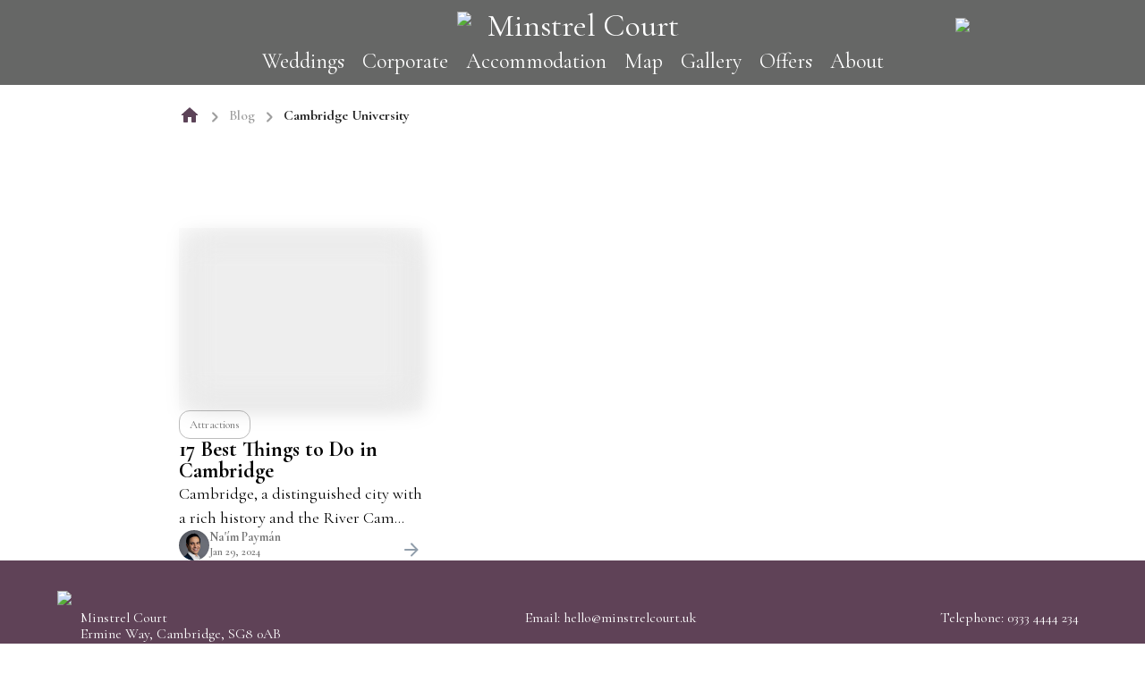

--- FILE ---
content_type: text/html; charset=utf-8
request_url: https://minstrelcourt.uk/blog/tag/cambridge-university
body_size: 16863
content:
<!DOCTYPE html><html lang="en"><head><meta charSet="utf-8"/><meta name="viewport" content="width=device-width, initial-scale=1.0"/><meta name="format-detection" content="telephone=no, date=no, email=no, address=no"/><title>Cambridge University</title><meta property="fb:app_id" content="597174564462581"/><meta name="twitter:card" content="summary_large_image"/><meta name="twitter:site" content="Cambridge University"/><meta property="og:type" content="website"/><meta property="og:url" content="https://minstrelcourt.uk/blog/tag/cambridge-university"/><meta property="og:site_name" content="Minstrel Court"/><meta name="subject" content="Cambridge University"/><meta name="robots" content="Index, Follow"/><link rel="shortcut icon" href="/_next/image?url=https%3A%2F%2Fhub.zeevou.com%2Fapis%2Ffiles%2F310099%2F65c0b36e968aa416400921.png%2Fdownload&amp;w=64&amp;q=75"/><link rel="canonical" href="https://minstrelcourt.uk/blog/tag/cambridge-university"/><meta name="next-head-count" content="14"/><meta name="emotion-insertion-point" content=""/><style data-emotion="mui-global animation-wiooy9">@-webkit-keyframes animation-wiooy9{0%{-webkit-transform:translateX(-100%);-moz-transform:translateX(-100%);-ms-transform:translateX(-100%);transform:translateX(-100%);}50%{-webkit-transform:translateX(100%);-moz-transform:translateX(100%);-ms-transform:translateX(100%);transform:translateX(100%);}100%{-webkit-transform:translateX(100%);-moz-transform:translateX(100%);-ms-transform:translateX(100%);transform:translateX(100%);}}@keyframes animation-wiooy9{0%{-webkit-transform:translateX(-100%);-moz-transform:translateX(-100%);-ms-transform:translateX(-100%);transform:translateX(-100%);}50%{-webkit-transform:translateX(100%);-moz-transform:translateX(100%);-ms-transform:translateX(100%);transform:translateX(100%);}100%{-webkit-transform:translateX(100%);-moz-transform:translateX(100%);-ms-transform:translateX(100%);transform:translateX(100%);}}</style><style data-emotion="mui 3memso 1glfi8r noubxu nhb8h9 o5ef51 3mf706 vubbuv 1mgyyn0 1hjrn96 b23ou8 a4cslt 1dv3gdz 1cmth3i 1r45cc fuhaoh aous3d 1n2h77g">.mui-3memso a{color:#107BCF!important;-webkit-text-decoration:underline;text-decoration:underline;}.mui-1glfi8r{width:100%;margin-left:auto;box-sizing:border-box;margin-right:auto;display:block;padding-left:16px;padding-right:16px;margin-left:0;margin-right:0;margin-top:4px;margin-bottom:8px;}@media (min-width:600px){.mui-1glfi8r{padding-left:24px;padding-right:24px;}}@media (min-width:600px){.mui-1glfi8r{max-width:600px;}}@media (min-width:905px){.mui-1glfi8r{max-width:905px;}}@media (min-width:1240px){.mui-1glfi8r{max-width:1240px;}}@media (min-width:1440px){.mui-1glfi8r{max-width:1440px;}}@media (min-width:1240px){.mui-1glfi8r{max-width:1240px;}}@media (min-width:600px){.mui-1glfi8r{padding-left:32px;padding-right:32px;}}@media (min-width:900px){.mui-1glfi8r{padding-left:0px;padding-right:0px;margin-left:auto;margin-right:auto;}}@media (max-width:959.95px){.mui-1glfi8r{margin-left:auto;margin-right:auto;}}@media (min-width:1240px) and (max-width:1439.95px){.mui-1glfi8r{max-width:100%;padding-left:200px;padding-right:200px;margin-left:0;margin-right:0;}}@media (min-width:1440px){.mui-1glfi8r{max-width:1040px!important;margin-left:auto;margin-right:auto;}}@media (min-width:600px){.mui-1glfi8r{max-width:100%;}}@media (min-width:900px){.mui-1glfi8r{max-width:840px;}}@media (min-width:1240px){.mui-1glfi8r{max-width:100%;}}@media (min-width:905px){.mui-1glfi8r{margin-top:20px;margin-bottom:24px;}}@media (min-width:600px) and (max-width:904.95px){.mui-1glfi8r{margin-top:12px;margin-bottom:16px;}}.mui-noubxu{margin:0;font-family:'__Open_Sans_2fad4c','__Open_Sans_Fallback_2fad4c',sans-serif;font-weight:400;font-size:1rem;line-height:1.5;color:#757575;color:#9E9E9E;font-weight:600;font-size:16px;line-height:20px;}.mui-noubxu .MuiBreadcrumbs-ol li:first-of-type{height:24px;}.mui-noubxu .MuiBreadcrumbs-ol .MuiBreadcrumbs-li:hover{color:#505050;}.mui-noubxu .MuiBreadcrumbs-ol .MuiBreadcrumbs-separator{margin:4px 4px 0px;}.mui-nhb8h9{display:-webkit-box;display:-webkit-flex;display:-ms-flexbox;display:flex;-webkit-box-flex-wrap:wrap;-webkit-flex-wrap:wrap;-ms-flex-wrap:wrap;flex-wrap:wrap;-webkit-align-items:center;-webkit-box-align:center;-ms-flex-align:center;align-items:center;padding:0;margin:0;list-style:none;}.mui-o5ef51{-webkit-user-select:none;-moz-user-select:none;-ms-user-select:none;user-select:none;width:1em;height:1em;display:inline-block;fill:currentColor;-webkit-flex-shrink:0;-ms-flex-negative:0;flex-shrink:0;-webkit-transition:fill 200ms cubic-bezier(0.4, 0, 0.2, 1) 0ms;transition:fill 200ms cubic-bezier(0.4, 0, 0.2, 1) 0ms;font-size:1.5rem;color:#5c4358;}.mui-3mf706{display:-webkit-box;display:-webkit-flex;display:-ms-flexbox;display:flex;-webkit-user-select:none;-moz-user-select:none;-ms-user-select:none;user-select:none;margin-left:8px;margin-right:8px;}.mui-vubbuv{-webkit-user-select:none;-moz-user-select:none;-ms-user-select:none;user-select:none;width:1em;height:1em;display:inline-block;fill:currentColor;-webkit-flex-shrink:0;-ms-flex-negative:0;flex-shrink:0;-webkit-transition:fill 200ms cubic-bezier(0.4, 0, 0.2, 1) 0ms;transition:fill 200ms cubic-bezier(0.4, 0, 0.2, 1) 0ms;font-size:1.5rem;}.mui-1mgyyn0{margin:0;font-family:'__Open_Sans_2fad4c','__Open_Sans_Fallback_2fad4c',sans-serif;font-weight:400;font-size:1rem;line-height:1.5;color:#212121;font-weight:700;}.mui-1hjrn96{width:100%;margin-left:auto;box-sizing:border-box;margin-right:auto;display:block;padding-left:16px;padding-right:16px;margin-left:0;margin-right:0;}@media (min-width:600px){.mui-1hjrn96{padding-left:24px;padding-right:24px;}}@media (min-width:600px){.mui-1hjrn96{max-width:600px;}}@media (min-width:905px){.mui-1hjrn96{max-width:905px;}}@media (min-width:1240px){.mui-1hjrn96{max-width:1240px;}}@media (min-width:1440px){.mui-1hjrn96{max-width:1440px;}}@media (min-width:1240px){.mui-1hjrn96{max-width:1240px;}}@media (min-width:600px){.mui-1hjrn96{padding-left:32px;padding-right:32px;}}@media (min-width:900px){.mui-1hjrn96{padding-left:0px;padding-right:0px;margin-left:auto;margin-right:auto;}}@media (max-width:959.95px){.mui-1hjrn96{margin-left:auto;margin-right:auto;}}@media (min-width:1240px) and (max-width:1439.95px){.mui-1hjrn96{max-width:100%;padding-left:200px;padding-right:200px;margin-left:0;margin-right:0;}}@media (min-width:1440px){.mui-1hjrn96{max-width:1040px!important;margin-left:auto;margin-right:auto;}}@media (min-width:600px){.mui-1hjrn96{max-width:100%;}}@media (min-width:900px){.mui-1hjrn96{max-width:840px;}}@media (min-width:1240px){.mui-1hjrn96{max-width:100%;}}.mui-b23ou8{box-sizing:border-box;display:-webkit-box;display:-webkit-flex;display:-ms-flexbox;display:flex;-webkit-box-flex-wrap:wrap;-webkit-flex-wrap:wrap;-ms-flex-wrap:wrap;flex-wrap:wrap;width:100%;-webkit-flex-direction:row;-ms-flex-direction:row;flex-direction:row;}@media (min-width:0px){.mui-b23ou8{margin-top:-40px;}.mui-b23ou8>.MuiGrid-item{padding-top:40px;}}@media (min-width:600px){.mui-b23ou8{margin-top:-32px;}.mui-b23ou8>.MuiGrid-item{padding-top:32px;}}@media (min-width:0px){.mui-b23ou8{width:calc(100% + 40px);margin-left:-40px;}.mui-b23ou8>.MuiGrid-item{padding-left:40px;}}@media (min-width:600px){.mui-b23ou8{width:calc(100% + 32px);margin-left:-32px;}.mui-b23ou8>.MuiGrid-item{padding-left:32px;}}@media (min-width:0px){.mui-b23ou8{margin-top:32px;}}@media (min-width:905px){.mui-b23ou8{margin-top:80px;}}.mui-a4cslt{box-sizing:border-box;margin:0;-webkit-flex-direction:row;-ms-flex-direction:row;flex-direction:row;-webkit-flex-basis:100%;-ms-flex-preferred-size:100%;flex-basis:100%;-webkit-box-flex:0;-webkit-flex-grow:0;-ms-flex-positive:0;flex-grow:0;max-width:100%;}@media (min-width:600px){.mui-a4cslt{-webkit-flex-basis:50%;-ms-flex-preferred-size:50%;flex-basis:50%;-webkit-box-flex:0;-webkit-flex-grow:0;-ms-flex-positive:0;flex-grow:0;max-width:50%;}}@media (min-width:905px){.mui-a4cslt{-webkit-flex-basis:33.333333%;-ms-flex-preferred-size:33.333333%;flex-basis:33.333333%;-webkit-box-flex:0;-webkit-flex-grow:0;-ms-flex-positive:0;flex-grow:0;max-width:33.333333%;}}@media (min-width:1240px){.mui-a4cslt{-webkit-flex-basis:33.333333%;-ms-flex-preferred-size:33.333333%;flex-basis:33.333333%;-webkit-box-flex:0;-webkit-flex-grow:0;-ms-flex-positive:0;flex-grow:0;max-width:33.333333%;}}@media (min-width:1440px){.mui-a4cslt{-webkit-flex-basis:33.333333%;-ms-flex-preferred-size:33.333333%;flex-basis:33.333333%;-webkit-box-flex:0;-webkit-flex-grow:0;-ms-flex-positive:0;flex-grow:0;max-width:33.333333%;}}@media (min-width:905px){.mui-1dv3gdz{box-shadow:0px 6px 16px rgba(0, 0, 0, 0.12);border-radius:8px;padding-bottom:4px;}}.mui-1cmth3i{display:block;background-color:rgba(33, 33, 33, 0.11);height:1.2em;position:relative;overflow:hidden;-webkit-mask-image:-webkit-radial-gradient(white, black);border-radius:8px 8px 0 0;width:100%;height:250px;}.mui-1cmth3i::after{-webkit-animation:animation-wiooy9 2s linear 0.5s infinite;animation:animation-wiooy9 2s linear 0.5s infinite;background:linear-gradient(
          90deg,
          transparent,
          rgba(0, 0, 0, 0.04),
          transparent
        );content:'';position:absolute;-webkit-transform:translateX(-100%);-moz-transform:translateX(-100%);-ms-transform:translateX(-100%);transform:translateX(-100%);bottom:0;left:0;right:0;top:0;}@media (max-width:1439.95px){.mui-1cmth3i{height:230px;}}@media (max-width:904.95px){.mui-1cmth3i{border-radius:8px;height:130px;}}@media (max-width:599.95px){.mui-1cmth3i{height:200px;}}.mui-1r45cc{display:block;background-color:rgba(33, 33, 33, 0.11);height:auto;margin-top:0;margin-bottom:0;transform-origin:0 55%;-webkit-transform:scale(1, 0.60);-moz-transform:scale(1, 0.60);-ms-transform:scale(1, 0.60);transform:scale(1, 0.60);border-radius:4px/6.7px;position:relative;overflow:hidden;-webkit-mask-image:-webkit-radial-gradient(white, black);width:60%;height:50px;margin-left:16px;margin-right:16px;}.mui-1r45cc:empty:before{content:"\00a0";}.mui-1r45cc::after{-webkit-animation:animation-wiooy9 2s linear 0.5s infinite;animation:animation-wiooy9 2s linear 0.5s infinite;background:linear-gradient(
          90deg,
          transparent,
          rgba(0, 0, 0, 0.04),
          transparent
        );content:'';position:absolute;-webkit-transform:translateX(-100%);-moz-transform:translateX(-100%);-ms-transform:translateX(-100%);transform:translateX(-100%);bottom:0;left:0;right:0;top:0;}@media (min-width:600px) and (max-width:904.95px){.mui-1r45cc{margin-left:0px;margin-right:0px;}}.mui-fuhaoh{display:block;background-color:rgba(33, 33, 33, 0.11);height:auto;margin-top:0;margin-bottom:0;transform-origin:0 55%;-webkit-transform:scale(1, 0.60);-moz-transform:scale(1, 0.60);-ms-transform:scale(1, 0.60);transform:scale(1, 0.60);border-radius:4px/6.7px;position:relative;overflow:hidden;-webkit-mask-image:-webkit-radial-gradient(white, black);margin-left:16px;margin-right:16px;}.mui-fuhaoh:empty:before{content:"\00a0";}.mui-fuhaoh::after{-webkit-animation:animation-wiooy9 2s linear 0.5s infinite;animation:animation-wiooy9 2s linear 0.5s infinite;background:linear-gradient(
          90deg,
          transparent,
          rgba(0, 0, 0, 0.04),
          transparent
        );content:'';position:absolute;-webkit-transform:translateX(-100%);-moz-transform:translateX(-100%);-ms-transform:translateX(-100%);transform:translateX(-100%);bottom:0;left:0;right:0;top:0;}@media (min-width:600px) and (max-width:904.95px){.mui-fuhaoh{margin-left:0px;margin-right:0px;}}.mui-aous3d{display:block;background-color:rgba(33, 33, 33, 0.11);height:auto;margin-top:0;margin-bottom:0;transform-origin:0 55%;-webkit-transform:scale(1, 0.60);-moz-transform:scale(1, 0.60);-ms-transform:scale(1, 0.60);transform:scale(1, 0.60);border-radius:4px/6.7px;position:relative;overflow:hidden;-webkit-mask-image:-webkit-radial-gradient(white, black);width:50%;margin-bottom:8px;margin-left:16px;margin-right:16px;}.mui-aous3d:empty:before{content:"\00a0";}.mui-aous3d::after{-webkit-animation:animation-wiooy9 2s linear 0.5s infinite;animation:animation-wiooy9 2s linear 0.5s infinite;background:linear-gradient(
          90deg,
          transparent,
          rgba(0, 0, 0, 0.04),
          transparent
        );content:'';position:absolute;-webkit-transform:translateX(-100%);-moz-transform:translateX(-100%);-ms-transform:translateX(-100%);transform:translateX(-100%);bottom:0;left:0;right:0;top:0;}@media (min-width:600px) and (max-width:904.95px){.mui-aous3d{margin-left:0px;margin-right:0px;}}.mui-1n2h77g{display:block;background-color:rgba(33, 33, 33, 0.11);height:auto;margin-top:0;margin-bottom:0;transform-origin:0 55%;-webkit-transform:scale(1, 0.60);-moz-transform:scale(1, 0.60);-ms-transform:scale(1, 0.60);transform:scale(1, 0.60);border-radius:4px/6.7px;position:relative;overflow:hidden;-webkit-mask-image:-webkit-radial-gradient(white, black);width:40%;height:30px;margin-bottom:16px;margin-left:16px;margin-right:16px;}.mui-1n2h77g:empty:before{content:"\00a0";}.mui-1n2h77g::after{-webkit-animation:animation-wiooy9 2s linear 0.5s infinite;animation:animation-wiooy9 2s linear 0.5s infinite;background:linear-gradient(
          90deg,
          transparent,
          rgba(0, 0, 0, 0.04),
          transparent
        );content:'';position:absolute;-webkit-transform:translateX(-100%);-moz-transform:translateX(-100%);-ms-transform:translateX(-100%);transform:translateX(-100%);bottom:0;left:0;right:0;top:0;}@media (min-width:600px) and (max-width:904.95px){.mui-1n2h77g{margin-left:0px;margin-right:0px;}}</style><link rel="dns-prefetch" href="https://hub.zeevou.com"/><link rel="preconnect" href="https://hub.zeevou.com"/><link rel="preload" href="/_next/static/media/e807dee2426166ad-s.p.woff2" as="font" type="font/woff2" crossorigin="anonymous" data-next-font="size-adjust"/><link rel="preload" href="/_next/static/css/71c7feba04ff3703.css" as="style"/><link rel="stylesheet" href="/_next/static/css/71c7feba04ff3703.css" data-n-g=""/><noscript data-n-css=""></noscript><script defer="" nomodule="" src="/_next/static/chunks/polyfills-c67a75d1b6f99dc8.js"></script><script src="/_next/static/chunks/webpack-843e91c0fcacd9ad.js" defer=""></script><script src="/_next/static/chunks/framework-a2b7f7ea1741393c.js" defer=""></script><script src="/_next/static/chunks/main-07a96019eade0ce9.js" defer=""></script><script src="/_next/static/chunks/pages/_app-e16f2370ec1ef624.js" defer=""></script><script src="/_next/static/chunks/6489-8087a78da72abbfb.js" defer=""></script><script src="/_next/static/chunks/4694-389d712ffe41f1e0.js" defer=""></script><script src="/_next/static/chunks/9877-7c4d755e06b15d65.js" defer=""></script><script src="/_next/static/chunks/4170-af469e382b468f41.js" defer=""></script><script src="/_next/static/chunks/7269-6d8c2156a693140b.js" defer=""></script><script src="/_next/static/chunks/4649-3901d794e9e85b84.js" defer=""></script><script src="/_next/static/chunks/3372-3d4fbdabbcda7ef1.js" defer=""></script><script src="/_next/static/chunks/9444-28038a2227659cf6.js" defer=""></script><script src="/_next/static/chunks/3445-a5d8a1f73517e71e.js" defer=""></script><script src="/_next/static/chunks/pages/blog/tag/%5BurlEnding%5D-32129aeaf4826d6d.js" defer=""></script><script src="/_next/static/vre2Z_L7yZd1OaceEymmP/_buildManifest.js" defer=""></script><script src="/_next/static/vre2Z_L7yZd1OaceEymmP/_ssgManifest.js" defer=""></script></head><body><div id="__next"><main class="__className_2fad4c"><div class="MuiBox-root mui-3memso" data-testid="parsedStringToHTML"><!DOCTYPE html><html lang="en"><head>    <meta charset="UTF-8">    <meta name="viewport" content="width=device-width, initial-scale=1.0">    <title>Header</title>    <style>        * {        box-sizing: border-box;    }    body {        margin: 0;    }    * {        box-sizing: border-box;    }    body {        margin-top: 0px;        margin-right: 0px;        margin-bottom: 0px;        margin-left: 0px;    }    * {        box-sizing: border-box;    }    body {        margin-top: 0px;        margin-right: 0px;        margin-bottom: 0px;        margin-left: 0px;    }    * {        margin-top: 0px;        margin-right: 0px;        margin-bottom: 0px;        margin-left: 0px;        padding-top: 0px;        padding-right: 0px;        padding-bottom: 0px;        padding-left: 0px;        box-sizing: border-box;    }    body {        margin-top: 0px;        margin-right: 0px;        margin-bottom: 0px;        margin-left: 0px;    }    * {        box-sizing: border-box;    }    body {        margin-top: 0px;        margin-right: 0px;        margin-bottom: 0px;        margin-left: 0px;    }    * {        box-sizing: border-box;    }    body {        margin-top: 0px;        margin-right: 0px;        margin-bottom: 0px;        margin-left: 0px;    }    * {        box-sizing: border-box;    }    body {        margin-top: 0px;        margin-right: 0px;        margin-bottom: 0px;        margin-left: 0px;        font-family: "Cormorant Garamond", serif !important;    }    * {        box-sizing: border-box;    }    body {        margin-top: 0px;        margin-right: 0px;        margin-bottom: 0px;        margin-left: 0px;    }    body {        margin-top: 0px;        margin-right: 0px;        margin-bottom: 0px;        margin-left: 0px;    }    body {        margin-top: 0px;        margin-right: 0px;        margin-bottom: 0px;        margin-left: 0px;    }    #ih6x2 {        color: black;        align-self: center;        margin-top: 40px;        margin-right: 0px;        margin-bottom: 40px;        margin-left: 0px;        height: 30px;    }    #i330r {        padding-top: 10px;        padding-right: 10px;        padding-bottom: 10px;        padding-left: 10px;        color: rgb(255, 255, 255);        align-self: center;        font-size: 36px;        margin-top: 0px;        margin-right: 0px;        margin-bottom: 0px;        margin-left: 8px;    }    #i5aii, #i5aii a {        display: flex;        flex-direction: row;        min-height: 20px;        align-self: center;    }    #i4s5k {        padding-top: 10px;        padding-right: 10px;        padding-bottom: 10px;        padding-left: 10px;        align-self: center;        text-align: center;        font-size: 20px;        color: rgb(255, 255, 255);        font-family: "Cormorant Garamond", serif;        margin-top: 0px;        margin-right: 0px;        margin-bottom: 0px;        margin-left: 0px;    }    #ia67v {        padding-top: 10px;        padding-right: 10px;        padding-bottom: 10px;        padding-left: 10px;        align-self: center;        text-align: center;        font-size: 20px;        color: rgb(255, 255, 255);        font-family: "Cormorant Garamond", serif;        margin-top: 0px;        margin-right: 0px;        margin-bottom: 0px;        margin-left: 0px;    }    #i869m {        padding-top: 10px;        padding-right: 10px;        padding-bottom: 10px;        padding-left: 10px;        align-self: center;        text-align: center;        font-size: 20px;        color: rgb(255, 255, 255);        font-family: "Cormorant Garamond", serif;        margin-top: 0px;        margin-right: 0px;        margin-bottom: 0px;        margin-left: 0px;    }    #iccl4 {        padding-top: 10px;        padding-right: 10px;        padding-bottom: 10px;        padding-left: 10px;        align-self: center;        text-align: center;        font-size: 20px;        color: rgb(255, 255, 255);        font-family: "Cormorant Garamond", serif;        margin-top: 0px;        margin-right: 0px;        margin-bottom: 0px;        margin-left: 0px;    }    #in5vs {        padding-top: 10px;        padding-right: 10px;        padding-bottom: 10px;        padding-left: 10px;        align-self: center;        text-align: center;        font-size: 20px;        color: rgb(255, 255, 255);        font-family: "Cormorant Garamond", serif;        margin-top: 0px;        margin-right: 0px;        margin-bottom: 0px;        margin-left: 0px;    }    #ixvfh {        padding-top: 10px;        padding-right: 10px;        padding-bottom: 10px;        padding-left: 10px;        align-self: center;        text-align: center;        font-size: 20px;        color: rgb(255, 255, 255);        font-family: "Cormorant Garamond", serif;        margin-top: 0px;        margin-right: 0px;        margin-bottom: 0px;        margin-left: 0px;    }    #iw4uh {        padding-top: 10px;        padding-right: 10px;        padding-bottom: 10px;        padding-left: 10px;        align-self: center;        text-align: center;        font-size: 20px;        color: rgb(255, 255, 255);        font-family: "Cormorant Garamond", serif;        margin-top: 0px;        margin-right: 0px;        margin-bottom: 0px;        margin-left: 0px;    }    #i15bs {        color: black;        align-self: center;        width: 15%;        margin-top: 0px;        margin-right: 0px;        margin-bottom: 0px;        margin-left: 0px;        position: absolute;        right: 20px;        top: 20px;        padding-top: 0px;        padding-right: 0px;        padding-bottom: 0px;        padding-left: 0px;    }    #itlse {        display: flex;        flex-direction: row;        min-height: 20px;        row-gap: 16px;        column-gap: 16px;        opacity: 1;        width: 100%;        margin-top: 0px;        margin-right: 0px;        margin-bottom: 15px;        margin-left: 0px;        justify-content: center;        align-items: center;        padding-top: 0px;        padding-right: 0px;        padding-bottom: 0px;        padding-left: 0px;    }    @media (max-width: 1239px) {        #i15bs {            margin-top: 0px;            margin-right: 0px;            margin-bottom: 40px;            margin-left: 0px;        }    }    @media (max-width: 904px) {        #i15bs {            width: 25%;        }    }    @media (max-width: 599px) {        #i15bs {            width: 50%;        }        #itlse {            flex-wrap: wrap;            align-self: center;            row-gap: 0px;            column-gap: 0px;            margin-top: 0px;            margin-right: 24px;            margin-bottom: 0px;            margin-left: 24px;            justify-content: space-evenly;            font-family: "Cormorant Garamond", serif;        }    }    /***********************************************************************/ /*Header Styles*/ /***********************************************************************/    header {        z-index: 999999 !important;    }    header a {        color: #fff !important;        text-decoration: none !important;    }    #ipzwl, .navbar-2024-11-09-17-23-desktop {        flex-direction: column;        align-items: center;        margin-top: 0px;        margin-right: 0px;        margin-bottom: 0px;        display: flex;        width: 100%;        height: 95px;    }    .navbar-2024-11-09-17-23-desktop {        background-color: rgba(0, 3, 0, 0.6) !important;    }    @media (max-width: 910px) {        #ipzwl {            display: none;        }    }    @media (max-width: 1439px) {        #ipzwl, .navbar-2024-11-09-17-23-desktop {            margin-top: 0px;            margin-right: 0px;            margin-bottom: 0px;            margin-left: 0px;            justify-content: center;            flex-direction: column;        }    }    @media (max-width: 1239px) {        #ipzwl, .navbar-2024-11-09-17-23-desktop {            margin-top: 0px;            margin-right: 0px;            margin-bottom: 0px;            margin-left: 0px;        }    }    .navbar-2024-11-09-17-23 {        display: flex;        justify-content: space-between;        align-items: center;        padding: 20px;        background-color: rgba(0, 3, 0, 0.6);        color: white;        position: relative;        top: 0;        width: 100vw;        z-index: 1000; /* Ensures it stays above the dropdown */        height: 70px;    }    @media (min-width: 911px) {        .navbar-2024-11-09-17-23 {            display: none;        }        #i26kp {            display: none;        }    }    @media (max-width: 910px) {        #i26kp {            display: block;        }        .navbar-2024-11-09-17-23 {            display: flex;        }    }    .logo-2024-11-09-17-23 {        color: black;        align-self: center;        margin-top: 40px;        margin-right: 0px;        margin-bottom: 40px;        margin-left: 0px;        height: 30px;    }    /* Hamburger icon styling */    .hamburger-icon-2024-11-09-17-23 {        width: 24px;        height: 24px;        cursor: pointer;        background-size: contain;        background-repeat: no-repeat;        background-image: url("data:image/svg+xml,%3Csvg xmlns='http://www.w3.org/2000/svg' viewBox='0 0 448 512'%3E%3Cpath fill='%23ffffff' d='M0 96C0 78.3 14.3 64 32 64l384 0c17.7 0 32 14.3 32 32s-14.3 32-32 32L32 128C14.3 128 0 113.7 0 96zM0 256c0-17.7 14.3-32 32-32l384 0c17.7 0 32 14.3 32 32s-14.3 32-32 32L32 288c-17.7 0-32-14.3-32-32zM448 416c0 17.7-14.3 32-32 32L32 448c-17.7 0-32-14.3-32-32s14.3-32 32-32l384 0c17.7 0 32 14.3 32 32z'/%3E%3C/svg%3E");    }    .close-icon-2024-11-09-17-23 {        width: 24px;        height: 24px;        cursor: pointer;        background-size: contain;        background-repeat: no-repeat;        background-image: url("data:image/svg+xml,%3Csvg xmlns='http://www.w3.org/2000/svg' viewBox='0 0 384 512'%3E%3Cpath fill='%23ffffff' d='M342.6 150.6c12.5-12.5 12.5-32.8 0-45.3s-32.8-12.5-45.3 0L192 210.7 86.6 105.4c-12.5-12.5-32.8-12.5-45.3 0s-12.5 32.8 0 45.3L146.7 256 41.4 361.4c-12.5 12.5-12.5 32.8 0 45.3s32.8 12.5 45.3 0L192 301.3 297.4 406.6c12.5 12.5 32.8 12.5 45.3 0s12.5-32.8 0-45.3L237.3 256 342.6 150.6z'/%3E%3C/svg%3E");    }    /* Dropdown menu styling */    .nav-links-2024-11-09-17-23 {        list-style: none;        position: fixed;        top: 70px; /* Position below the navbar */        left: 0;        width: 100%;        background-color: rgba(0, 3, 0, 0.6);        color: white;        padding: 20px;        display: flex;        flex-direction: column;        gap: 20px;        transform: translateX(-100%);        transition: transform 0.3s ease, visibility 0.3s ease;        z-index: 999;        overflow-y: auto;        visibility: hidden; /* Hidden by default */    }    .nav-links-2024-11-09-17-23.active-2024-11-09-17-23 {        transform: translateX(0);        visibility: visible; /* Show when active */    }    .nav-links-2024-11-09-17-23 li a {        color: white;        text-decoration: none;        font-size: 24px;        font-family: "Cormorant Garamond", serif;    }    /* Ensures overlay stays accessible on small screens */    @media (max-width: 768px) {        .nav-links-2024-11-09-17-23 li a {            font-size: 20px;        }    }    .navbar-2024-11-09-17-23-desktop {        background-color: rgba(0, 3, 0, 0.6);    }    #itlse div a {        color: white !important;        text-decoration: none;        font-size: 24px;        font-family: "Cormorant Garamond", serif;    }    .nav-links-2024-11-09-17-23 li a {        color: white !important;        text-decoration: none !important;        font-size: 24px;        font-family: "Cormorant Garamond", serif;    }    body * {        font-family: "Cormorant Garamond", serif !important;    }    header#header-global-2024-11-10-18-36, header#header-global-2024-11-10-18-36 * {        z-index: 999999999;    }    #ih6x2, #i330r {        color: white !important;        text-decoration: none !important;    }    .no-scroll-the-class {        overflow: hidden;        height: 100vh;    }    </style></head><body id="iiu3"><link rel="stylesheet" href="https://cdnjs.cloudflare.com/ajax/libs/normalize/8.0.1/normalize.min.css"/><link rel="preconnect" href="https://fonts.googleapis.com"/><link rel="preconnect" href="https://fonts.gstatic.com" crossorigin=""/><link href="https://fonts.googleapis.com/css2?family=Cormorant+Garamond:ital,wght@0,300;0,400;0,500;0,600;0,700;1,300;1,400;1,500;1,600;1,700&display=swap"      rel="stylesheet"/><link rel="stylesheet" href="https://use.typekit.net/sbk4ibc.css"/><header id="header-global-2024-11-10-18-36">    <div id="i26kp">        <div>            <nav class="navbar-2024-11-09-17-23"><a href="/"> <img class="logo-2024-11-09-17-23"                                                                   src="https://hub.zeevou.com/apis/attachments/fullsize/472854/6730b3eb443cb954732055.png"/>            </a>                <i class="hamburger-icon-2024-11-09-17-23" id="menu-toggle-2024-11-09-17-23"></i>            </nav>            <ul class="nav-links-2024-11-09-17-23" id="nav-links-2024-11-09-17-23">                <li><a href="/">Home</a>                </li>                <li><a href="/weddings">Weddings</a>                </li>                <li><a href="/corporate">Corporate</a>                </li>                <li><a href="/accommodation">Accommodation</a>                </li>                <li><a href="/map">Map</a>                </li>                <li><a href="/gallery">Gallery</a>                </li>                <li><a href="/offers">Offers</a>                </li>                <li><a href="/about-us">About</a>                </li>                <li><a href="https://calendly.com/d/cwwm-74m-6n7/book-a-tour?month=2025-07"> <img width="170vw" height="auto"                                                  src="https://hub.zeevou.com/apis/files/471766/672def1a0f7fa123680728.png/download"/>                </a>                </li>            </ul>        </div>    </div>    <div id="ipzwl">        <div style="width:100%">            <div class="navbar-2024-11-09-17-23-desktop">                <div id="i5aii"><a href="/"> <img                        src="https://hub.zeevou.com/apis/attachments/fullsize/472854/6730b3eb443cb954732055.png"                        id="ih6x2"/>                    <div id="i330r">Minstrel Court</div>                </a>                </div>                <nav id="itlse">                    <div id="i4s5k"><a href="/weddings">Weddings</a>                    </div>                    <div id="ia67v"><a href="/corporate">Corporate</a>                    </div>                    <div id="i869m"><a href="/accommodation">Accommodation</a>                    </div>                    <div id="iccl4"><a href="/map">Map</a>                    </div>                    <div id="in5vs"><a href="/gallery">Gallery</a>                    </div>                    <div id="ixvfh"><a href="/offers">Offers</a>                    </div>                    <div id="iw4uh"><a href="/about-us">About</a>                    </div>                    <a href="https://calendly.com/d/cwwm-74m-6n7/book-a-tour?month=2025-07"> <img                            src="https://hub.zeevou.com/apis/files/471766/672def1a0f7fa123680728.png/download"                            id="i15bs"/> </a>                </nav>            </div>        </div>    </div></header><script async="" class="">    document.addEventListener("DOMContentLoaded", () => {    const menuToggle = document.getElementById("menu-toggle-2024-11-09-17-23");    const navLinks = document.getElementById("nav-links-2024-11-09-17-23");    menuToggle.addEventListener("click", (event) => {        event.stopPropagation();        const isActive = navLinks.classList.toggle("active-2024-11-09-17-23");        menuToggle.classList.toggle("close-icon-2024-11-09-17-23");        menuToggle.classList.toggle("hamburger-icon-2024-11-09-17-23");        if (isActive) {            window.scrollTo({top: 0, behavior: "smooth"});            document.body.classList.add("no-scroll-the-class");        } else {            document.body.classList.remove("no-scroll-the-class");        }    });    document.addEventListener("click", (event) => {        if (!navLinks.contains(event.target) && !menuToggle.contains(event.target)) {            navLinks.classList.remove("active-2024-11-09-17-23");            menuToggle.classList.add("hamburger-icon-2024-11-09-17-23");            menuToggle.classList.remove("close-icon-2024-11-09-17-23");            document.body.classList.remove("no-scroll-the-class");        }    });});</script> <!-- Edited with HTML Editor --></div><div class="MuiContainer-root MuiContainer-maxWidthLg MuiContainer-fixed mui-1glfi8r" id=""><nav class="MuiTypography-root MuiTypography-body1 MuiBreadcrumbs-root mui-noubxu" aria-label="breadcrumb" data-testid="breadcrumbs"><ol class="MuiBreadcrumbs-ol mui-nhb8h9"><li class="MuiBreadcrumbs-li"><a data-testid="breadcrumbs-item" aria-label="home" style="display:flex" href="/"><svg class="MuiSvgIcon-root MuiSvgIcon-colorPrimary MuiSvgIcon-fontSizeMedium mui-o5ef51" focusable="false" aria-hidden="true" viewBox="0 0 24 24" data-testid="HomeRoundedIcon"><path d="M10 19v-5h4v5c0 .55.45 1 1 1h3c.55 0 1-.45 1-1v-7h1.7c.46 0 .68-.57.33-.87L12.67 3.6c-.38-.34-.96-.34-1.34 0l-8.36 7.53c-.34.3-.13.87.33.87H5v7c0 .55.45 1 1 1h3c.55 0 1-.45 1-1z"></path></svg></a></li><li aria-hidden="true" class="MuiBreadcrumbs-separator mui-3mf706"><svg class="MuiSvgIcon-root MuiSvgIcon-fontSizeMedium mui-vubbuv" focusable="false" aria-hidden="true" viewBox="0 0 24 24" data-testid="NavigateNextRoundedIcon"><path d="M9.31 6.71c-.39.39-.39 1.02 0 1.41L13.19 12l-3.88 3.88c-.39.39-.39 1.02 0 1.41.39.39 1.02.39 1.41 0l4.59-4.59c.39-.39.39-1.02 0-1.41L10.72 6.7c-.38-.38-1.02-.38-1.41.01z"></path></svg></li><li class="MuiBreadcrumbs-li"><a data-testid="breadcrumbs-item" href="/blog">Blog</a></li><li aria-hidden="true" class="MuiBreadcrumbs-separator mui-3mf706"><svg class="MuiSvgIcon-root MuiSvgIcon-fontSizeMedium mui-vubbuv" focusable="false" aria-hidden="true" viewBox="0 0 24 24" data-testid="NavigateNextRoundedIcon"><path d="M9.31 6.71c-.39.39-.39 1.02 0 1.41L13.19 12l-3.88 3.88c-.39.39-.39 1.02 0 1.41.39.39 1.02.39 1.41 0l4.59-4.59c.39-.39.39-1.02 0-1.41L10.72 6.7c-.38-.38-1.02-.38-1.41.01z"></path></svg></li><li class="MuiBreadcrumbs-li"><p class="MuiTypography-root MuiTypography-body1 mui-1mgyyn0" data-testid="breadcrumbs-item">Cambridge University</p></li></ol></nav></div><div class="MuiContainer-root MuiContainer-maxWidthLg MuiContainer-fixed mui-1hjrn96"><div class="MuiGrid-root MuiGrid-container MuiGrid-spacing-xs-5 MuiGrid-spacing-sm-4 mui-b23ou8"><div class="MuiGrid-root MuiGrid-item MuiGrid-grid-xs-12 MuiGrid-grid-sm-6 MuiGrid-grid-md-4 mui-a4cslt"><div class="MuiBox-root mui-1dv3gdz" data-testid="skeleton"><span class="MuiSkeleton-root MuiSkeleton-rectangular MuiSkeleton-wave mui-1cmth3i"></span><span class="MuiSkeleton-root MuiSkeleton-text MuiSkeleton-wave mui-1r45cc"></span><span class="MuiSkeleton-root MuiSkeleton-text MuiSkeleton-wave mui-fuhaoh"></span><span class="MuiSkeleton-root MuiSkeleton-text MuiSkeleton-wave mui-fuhaoh"></span><span class="MuiSkeleton-root MuiSkeleton-text MuiSkeleton-wave mui-aous3d"></span><span class="MuiSkeleton-root MuiSkeleton-text MuiSkeleton-wave mui-1n2h77g"></span></div></div><div class="MuiGrid-root MuiGrid-item MuiGrid-grid-xs-12 MuiGrid-grid-sm-6 MuiGrid-grid-md-4 mui-a4cslt"><div class="MuiBox-root mui-1dv3gdz" data-testid="skeleton"><span class="MuiSkeleton-root MuiSkeleton-rectangular MuiSkeleton-wave mui-1cmth3i"></span><span class="MuiSkeleton-root MuiSkeleton-text MuiSkeleton-wave mui-1r45cc"></span><span class="MuiSkeleton-root MuiSkeleton-text MuiSkeleton-wave mui-fuhaoh"></span><span class="MuiSkeleton-root MuiSkeleton-text MuiSkeleton-wave mui-fuhaoh"></span><span class="MuiSkeleton-root MuiSkeleton-text MuiSkeleton-wave mui-aous3d"></span><span class="MuiSkeleton-root MuiSkeleton-text MuiSkeleton-wave mui-1n2h77g"></span></div></div><div class="MuiGrid-root MuiGrid-item MuiGrid-grid-xs-12 MuiGrid-grid-sm-6 MuiGrid-grid-md-4 mui-a4cslt"><div class="MuiBox-root mui-1dv3gdz" data-testid="skeleton"><span class="MuiSkeleton-root MuiSkeleton-rectangular MuiSkeleton-wave mui-1cmth3i"></span><span class="MuiSkeleton-root MuiSkeleton-text MuiSkeleton-wave mui-1r45cc"></span><span class="MuiSkeleton-root MuiSkeleton-text MuiSkeleton-wave mui-fuhaoh"></span><span class="MuiSkeleton-root MuiSkeleton-text MuiSkeleton-wave mui-fuhaoh"></span><span class="MuiSkeleton-root MuiSkeleton-text MuiSkeleton-wave mui-aous3d"></span><span class="MuiSkeleton-root MuiSkeleton-text MuiSkeleton-wave mui-1n2h77g"></span></div></div></div></div><div class="MuiBox-root mui-3memso" data-testid="parsedStringToHTML"><section class="gjs-section" id="ix36rv">    <div class="gjs-container" id="igm472">        <div class="gjs-grid-row" id="idrxm8">            <div class="gjs-grid-column" id="i52osk"><img id="ilc45g"                                                          src="https://hub.zeevou.com/apis/attachments/fullsize/472891/6730be89eabcd370414355.png"/>            </div>            <div class="gjs-grid-column" id="iq1g4j">                <div class="gjs-grid-row" id="iam7ht">                    <div class="gjs-grid-column" id="ir7n8l">                        <div class="gjs-grid-row" id="iz1um1">                            <div class="gjs-grid-column" id="in7g8k">                                <div id="ieiuzd">Minstrel Court<br/>Ermine Way, Cambridge, SG8 0AB</div>                            </div>                            <div class="gjs-grid-column" id="isuo3q">                                <div id="iqb4ja">Email: <a href="mailto:hello@minstrelcourt.uk">                                    hello@minstrelcourt.uk                                </a></div>                            </div>                            <div class="gjs-grid-column" id="i6d40d">                                <div id="irtalz">Telephone: <a href="tel:+443334444234">                                    0333 4444 234                                </a>                                </div>                            </div>                        </div>                    </div>                    <div class="gjs-grid-column" id="itufuj">                        <div class="gjs-grid-row" id="il9p9d">                            <div class="gjs-grid-column" id="ik3nah">                                <a href="https://www.facebook.com/minstrelcourtweddings">                                    <img id="icwsyu"                                         src="https://hub.zeevou.com/apis/attachments/fullsize/472183/672f056167bb5158465552.png"/>                                </a>                            </div>                            <div class="gjs-grid-column" id="i2xt5r">                                <a href="https://www.instagram.com/minstrel.court">                                    <img id="ihvoxq"                                         src="https://hub.zeevou.com/apis/attachments/fullsize/472182/672f055e1ba6a288545899.png"/>                                </a>                            </div>                        </div>                    </div>                </div>            </div>        </div>    </div></section><style>    * {    box-sizing: border-box;}body {    margin: 0;}.gjs-icon {    display: inline-block;    text-decoration: none;    color: inherit;    vertical-align: middle;    fill: currentColor;    width: 50px;    height: 50px;}.gjs-link-box {    color: inherit;    display: inline-block;    vertical-align: top;    padding: 10px;    max-width: 100%;    text-decoration: none;}.gjs-grid-column {    flex: 1 1 0%;    padding: 5px 0;}.gjs-link {    vertical-align: top;    max-width: 100%;    display: inline-block;    text-decoration: none;    color: inherit;}.gjs-grid-row {    display: flex;    justify-content: flex-start;    align-items: stretch;    flex-direction: row;    min-height: auto;    padding: 10px 0;}.gjs-heading {    margin: 0;}.gjs-heading {    margin: 0;    color: rgba(29, 40, 55, 1);}.gjs-grid-column {    flex: 1 1 0%;    padding: 5px 0;}.gjs-grid-row {    display: flex;    justify-content: flex-start;    align-items: stretch;    flex-direction: row;    min-height: auto;    padding: 10px 0;}#iqjl {    flex: 0 1 auto;}.gjs-link-box {    color: inherit;    display: inline-block;    vertical-align: top;    padding: 10px;    max-width: 100%;    text-decoration: none;}.gjs-link {    vertical-align: top;    max-width: 100%;    display: inline-block;    text-decoration: none;    color: inherit;    transition: color 0.3s ease 0s;}#id7x {    flex: 0 1 auto;    display: block;    padding-left: 10px;    padding-right: 10px;}#iffs {    flex: 0 1 auto;}#iyd2 {    align-items: center;    justify-content: space-between;    padding-top: 0px;    padding-bottom: 0px;    background-color: rgba(255, 255, 255, 0.8);    border-top-left-radius: 10px;    border-top-right-radius: 10px;    border-bottom-right-radius: 10px;    border-bottom-left-radius: 10px;    backdrop-filter: blur(13px);    box-shadow: 0px 2px 7px 0px rgba(0, 0, 0, 0.14);}#i6po {    justify-content: center;    position: sticky;    top: 15px;    padding-top: 0px;    padding-bottom: 0px;    padding-left: 20px;    padding-right: 20px;}#itjq {    width: 100%;    max-width: 1200px;}#iucmr {    display: block;    padding-top: 0px;    padding-bottom: 0px;}#it00l {    padding-top: 0px;    padding-bottom: 0px;}#icfyb {    padding: 10px;    font-family: Arial, Helvetica, sans-serif;    padding-left: 20px;    padding-right: 20px;}#irtfd {    flex: 0 1 auto;}#i88iz {    padding: 10px;    font-family: Arial, Helvetica, sans-serif;    padding-left: 20px;    padding-right: 20px;}#icyzp {    flex: 0 1 auto;}#irz7b {    justify-content: center;    padding-top: 80px;    padding-bottom: 80px;    padding-left: 20px;    padding-right: 20px;}#iycz3 {    max-width: 1200px;    align-items: center;    display: flex;    flex-direction: column;    gap: 10px;}#irjua {    font-size: 3rem;    text-align: center;}#itndw {    padding: 10px;    max-width: 750px;    margin-bottom: 25px;    text-align: center;}#i3vvs {    color: black;    border-top-left-radius: 35px;    border-top-right-radius: 35px;    border-bottom-right-radius: 35px;    border-bottom-left-radius: 35px;    max-width: 100%;    margin-top: 38px;    margin-right: 38px;    margin-bottom: 38px;    margin-left: 38px;}.text-content {    line-height: 20px;}.text-main-content {    line-height: 30px;    font-size: 1.2rem;}#iau9 {    font-family: Arial, Helvetica, sans-serif;    background-image: linear-gradient(180deg, rgba(59, 130, 245, 0.11), white 14%);    background-position: 0px 0px;    background-size: 100% 100%;    background-repeat: repeat;    background-attachment: scroll;    background-origin: padding-box;    color: #475569;}#ij2gh {    font-size: 1.2rem;    margin-bottom: 15px;}#igrx8 {    padding: 10px;    max-width: 750px;    margin-bottom: 25px;    padding-left: 0px;    padding-right: 0px;}#i466d {    color: black;    border-top-left-radius: 35px;    border-top-right-radius: 35px;    border-bottom-right-radius: 35px;    border-bottom-left-radius: 35px;    max-width: 100%;}#imymf {    max-width: 1200px;    align-items: center;    display: flex;    flex-direction: column;}#feature-section {    justify-content: center;    padding-top: 80px;    padding-bottom: 80px;    padding-left: 20px;    padding-right: 20px;}#ib541 {    gap: 100px;    justify-content: space-between;}#iz8m8 {    display: flex;    flex-direction: column;    align-items: flex-start;    justify-content: center;}#in9ef {    font-size: 1.5rem;}#i8isa {    padding: 10px;    padding-left: 0px;    padding-right: 0px;}#i8w4i {    max-width: 1200px;    display: flex;    flex-direction: column;}#ioyxg {    justify-content: center;    padding-top: 80px;    padding-bottom: 80px;    padding-left: 20px;    padding-right: 20px;}#iiacm {    font-size: 2.5rem;    margin-bottom: 10px;    max-width: 750px;}#ixzh1 {    width: 100%;    flex-wrap: wrap;    justify-content: flex-start;    gap: 50px;}.gjs-grid-column.feature-item {    padding-top: 15px;    padding-right: 15px;    padding-bottom: 15px;    padding-left: 15px;    display: flex;    flex-direction: column;    gap: 15px;    min-width: 30%;}#ia21sa {    padding: 10px;    max-width: 750px;    margin-bottom: 70px;    padding-left: 0px;    padding-right: 0px;}#ihap8q {    font-size: 2.5rem;    margin-bottom: 10px;    text-align: center;}#i6fjjy {    padding: 10px;    max-width: 750px;    margin-bottom: 70px;    padding-left: 0px;    padding-right: 0px;    text-align: center;}#ia7pcr {    color: black;    border-top-left-radius: 100%;    border-top-right-radius: 100%;    border-bottom-right-radius: 100%;    border-bottom-left-radius: 100%;    max-width: 100%;    width: 75px;    border-top-width: 3px;    border-right-width: 3px;    border-bottom-width: 3px;    border-left-width: 3px;    border-top-style: solid;    border-right-style: solid;    border-bottom-style: solid;    border-left-style: solid;    border-top-color: rgb(36, 99, 235);    border-right-color: rgb(36, 99, 235);    border-bottom-color: rgb(36, 99, 235);    border-left-color: rgb(36, 99, 235);}#iqroa4 {    font-size: 1.5rem;}#i5k4nf {    width: 100%;    flex-wrap: wrap;    justify-content: flex-start;    gap: 50px;}#infwen {    max-width: 1200px;    align-items: center;    display: flex;    flex-direction: column;}#testimonial-section {    justify-content: center;    padding-top: 80px;    padding-bottom: 80px;    padding-left: 20px;    padding-right: 20px;}#inea73 {    justify-content: space-between;}.gjs-grid-column.testimonial-item {    padding-top: 15px;    padding-right: 15px;    padding-bottom: 15px;    padding-left: 15px;    display: flex;    flex-direction: column;    gap: 15px;    min-width: 45%;    background-color: rgba(247, 247, 247, 0.23);    border-top-left-radius: 5px;    border-top-right-radius: 5px;    border-bottom-right-radius: 5px;    border-bottom-left-radius: 5px;    align-items: flex-start;    border-top-width: 1px;    border-right-width: 1px;    border-bottom-width: 1px;    border-left-width: 1px;    border-top-style: solid;    border-right-style: solid;    border-bottom-style: solid;    border-left-style: solid;    border-top-color: rgba(0, 0, 0, 0.06);    border-right-color: rgba(0, 0, 0, 0.06);    border-bottom-color: rgba(0, 0, 0, 0.06);    border-left-color: rgba(0, 0, 0, 0.06);}#idva29 {    flex: 0 1 auto;}#i2d7qp {    width: 100%;    gap: 20px;    align-items: center;}#iaqf2c {    color: rgba(0, 0, 0, 0.5);}#it3yug {    padding: 10px;    padding-left: 0px;    padding-right: 0px;}#i8gt4n {    padding: 10px;    padding-left: 0px;    padding-right: 0px;}#ixzdlj {    color: black;    border-top-left-radius: 100%;    border-top-right-radius: 100%;    border-bottom-right-radius: 100%;    border-bottom-left-radius: 100%;    max-width: 100%;    width: 75px;    border-top-width: 3px;    border-right-width: 3px;    border-bottom-width: 3px;    border-left-width: 3px;    border-top-color: rgb(36, 99, 235);    border-right-color: rgb(36, 99, 235);    border-bottom-color: rgb(36, 99, 235);    border-left-color: rgb(36, 99, 235);    border-top-style: solid;    border-right-style: solid;    border-bottom-style: solid;    border-left-style: solid;}#inucqu {    flex: 0 1 auto;}#i04ztt {    font-size: 1.5rem;}#ia9ts3 {    color: rgba(0, 0, 0, 0.5);}#ish0zj {    width: 100%;    gap: 20px;    align-items: center;}#idndjn {    justify-content: space-between;}#ilriti {    max-width: 1200px;    display: flex;    flex-direction: column;}#iv3be5 {    justify-content: center;    padding-top: 80px;    padding-left: 20px;    padding-right: 20px;    padding-bottom: 80px;}#im0rle {    flex-direction: column;}#iih6cv {    display: block;    padding-top: 0px;    padding-bottom: 0px;}#iotp6j {    align-self: center;}#it6g1v {    padding: 10px;    text-align: center;    font-size: 0.8rem;    margin-top: 20px;    opacity: 75%;}#ij7g8t {    display: block;}#ipjdtn {    display: block;}#ikj01e {    display: block;}#i1hx7l {    display: flex;    gap: 30px;    flex: 0 1 auto;    justify-content: center;    margin-top: 30px;    margin-bottom: 30px;}#i2sl68 {    display: block;}.gjs-button {    vertical-align: top;    max-width: 100%;    display: inline-block;    text-decoration: none;    color: white;    padding-right: 15px;    padding-bottom: 10px;    padding-left: 15px;    background-color: rgb(36, 99, 235);    border-top-left-radius: 5px;    border-top-right-radius: 5px;    border-bottom-right-radius: 5px;    border-bottom-left-radius: 5px;    padding-top: 10px;    font-size: 1.1rem;    text-align: center;}.gjs-text-blue {    color: rgb(36, 99, 235);}#ism014 {    font-size: 2.5rem;}#in201n {    padding: 10px;    max-width: 750px;    margin-bottom: 35px;    padding-left: 0px;    padding-right: 0px;    text-align: center;    margin-top: 35px;}#ik2rdi {    max-width: 1200px;    align-items: center;    display: flex;    flex-direction: column;    padding-top: 50px;    padding-right: 50px;    padding-bottom: 50px;    padding-left: 50px;    border-top-left-radius: 50px;    border-top-right-radius: 50px;    border-bottom-right-radius: 50px;    border-bottom-left-radius: 50px;    border-top-width: 1px;    border-right-width: 1px;    border-bottom-width: 1px;    border-left-width: 1px;    border-top-style: solid;    border-right-style: solid;    border-bottom-style: solid;    border-left-style: solid;    border-top-color: rgba(0, 0, 0, 0.06);    border-right-color: rgba(0, 0, 0, 0.06);    border-bottom-color: rgba(0, 0, 0, 0.06);    border-left-color: rgba(0, 0, 0, 0.06);    background-image: radial-gradient(515px at 50% 141%, rgba(35, 98, 235, 0.22) 10%, white 90%);    background-position: 0px 0px;    background-size: 100% 100%;    background-repeat: repeat;    background-attachment: scroll;    background-origin: padding-box;    box-shadow: 0px 10px 15px 0 rgba(0, 0, 0, 0.07);}#iz29ek {    justify-content: center;    padding-top: 80px;    padding-bottom: 80px;    padding-left: 20px;    padding-right: 20px;}.gjs-link:hover {    color: rgb(36, 99, 235);    text-decoration: underline;}.gjs-icon {    display: inline-block;    text-decoration: none;    color: inherit;    vertical-align: middle;    fill: currentColor;    width: 50px;    height: 50px;}#irfl3k {    width: 196px;    height: 41px;}#ip6zoj {    width: 213px;    height: 44px;}#ihs4lb {    font-size: 1.2rem;    margin-bottom: 15px;}.gjs-icon.gjs-feature-icon {    padding-top: 10px;    padding-right: 10px;    padding-bottom: 10px;    padding-left: 10px;    background-color: rgb(36, 99, 235);    color: white;    border-top-left-radius: 10px;    border-top-right-radius: 10px;    border-bottom-right-radius: 10px;    border-bottom-left-radius: 10px;}#ieu6p6 {    font-size: 1.5rem;}#izqkf7 {    padding: 10px;    padding-left: 0px;    padding-right: 0px;}#ica43q {    font-size: 1.5rem;}#ickn3f {    padding: 10px;    padding-left: 0px;    padding-right: 0px;}#i83vu9 {    font-size: 2.5rem;    text-align: center;}#infmy1 {    padding: 10px;    font-family: Arial, Helvetica, sans-serif;    padding-left: 20px;    padding-right: 20px;}.gjs-container {    width: 90%;    margin: 0 auto;    max-width: 1200px;}.gjs-section {    display: flex;    padding: 50px 0;}#ix36rv {    background-image: unset;    background-position: unset;    background-size: unset;    background-repeat: unset;    background-attachment: unset;    background-origin: unset;    background-color: rgb(95, 66, 87);    padding-top: 0px;    padding-bottom: 0px;}#idrxm8 {    gap: 5vw;}@media (min-width: 769px) {    #ilc45g {        width: 234px;        height: auto;    }}@media (max-width: 768px) {    #ilc45g {        width: 234px;        height: auto;    }}#i52osk {    flex: 0 1 auto;    align-self: flex-start;    padding-top: 24px;}#iam7ht {    flex-direction: column;}#iz1um1 {    justify-content: space-between;}#ieiuzd {    padding: 10px;    display: block;    color: rgba(255, 255, 255, 1);}#iqb4ja {    padding: 10px;    color: rgba(255, 255, 255, 1);}#irtalz {    padding: 10px;    color: rgba(255, 255, 255, 1);}#il9p9d {    justify-content: center;    gap: 24px;}#icwsyu {    color: black;    height: 40px;}#i2xt5r {    flex: 0 1 auto;}#ik3nah {    flex: 0 1 auto;}#ihvoxq {    color: black;    height: 40px;}#in7g8k {    flex: 0 1 auto;}#isuo3q {    flex: 0 1 auto;}#i6d40d {    flex: 0 1 auto;}@media (max-width: 992px) {    .gjs-grid-row {        flex-direction: column;    }    .gjs-grid-row {        flex-direction: column;    }    #i2d7qp {        flex-direction: row;    }    #ish0zj {        flex-direction: row;    }    #iyd2 {        flex-direction: row;    }    #it00l {        flex-direction: row;    }}@media (max-width: 768px) {    #iffs {        display: none;    }}@media (max-width: 480px) {    #irfl3k {        width: 116px;        height: 24px;    }}#irtalz a, #iqb4ja a {    color: white !important;    text-decoration: none !important;}</style>  <!-- Edited with HTML Editor --></div><style></style></main></div><script id="__NEXT_DATA__" type="application/json">{"props":{"pageProps":{"tag":{"id":5047,"title":"Cambridge University","url":"","heading":null,"description":null,"type":"tag","tc_images":[],"route":{"id":37262,"url_ending":"cambridge-university","complete_route":"blog/tag/cambridge-university","allow_show_in_search_engine":true,"follow_link_in_the_page":true,"meta_robots":null,"seo_friendly_title":"Cambridge University","meta_description":null,"focus_keyword":null,"facebook_title":null,"facebook_description":null,"facebook_image":null,"twitter_title":null,"twitter_description":null,"twitter_image":null,"custom_script":null,"redirects":[],"created_at":"2024-11-09T11:34:29+00:00","updated_at":"2024-11-09T11:34:29+00:00"},"brand":{"id":3302},"created_at":"2024-11-09T10:20:05+00:00","updated_at":"2024-11-09T10:20:05+00:00","allow_show_in_search_engine":null,"follow_link_in_the_page":null,"meta_robots":null,"seo_friendly_title":null,"meta_description":null,"focus_keyword":null,"facebook_title":null,"facebook_description":null,"facebook_image":null,"twitter_title":null,"twitter_description":null,"twitter_image":null},"errorCode":false,"layoutData":{"brand":{"id":3302,"name":"Minstrel Court","description":"\u003cp\u003ePaym\u0026aacute;n Club, The Provider of Serviced Accommodations, Short Term Rentals, and Hotels\u003c/p\u003e","frontend_style":{"primary_color":"#5c4358","secondary_color":"#dcbbce","font_family":null,"border_radius_type":"1","id":3324,"image":{"id":680,"file":{"id":310104,"extension":"png","mime_type":"image/png","file_size":8227,"created_at":"2024-02-05T10:09:17+00:00","updated_at":"2024-02-05T10:09:17+00:00","file_name":"65c0b3cdecc78744547926.png","original_file_name":"Minstrel Court Logomark - Dark.png"}},"favicon":{"file":{"id":310099,"extension":"png","mime_type":"image/png","file_size":3844,"created_at":"2024-02-05T10:07:42+00:00","updated_at":"2024-02-05T10:07:42+00:00","file_name":"65c0b36e968aa416400921.png","original_file_name":"MC FAV.png"}},"testimonial_images":[],"copyright_statement":"Registration Number 09550831","background_images":[{"id":1118,"priority":1,"image_caption":null,"file":{"id":357904,"created_at":"2024-04-29T08:30:24+00:00","updated_at":"2024-04-29T08:30:24+00:00","file_name":"662f5aa0154a7396887160.jpg","original_file_name":"LNZ Photo- Open day (65) (1).jpg"}}],"custom_footer":"\u003csection class=\"gjs-section\" id=\"ix36rv\"\u003e    \u003cdiv class=\"gjs-container\" id=\"igm472\"\u003e        \u003cdiv class=\"gjs-grid-row\" id=\"idrxm8\"\u003e            \u003cdiv class=\"gjs-grid-column\" id=\"i52osk\"\u003e\u003cimg id=\"ilc45g\"                                                          src=\"https://hub.zeevou.com/apis/attachments/fullsize/472891/6730be89eabcd370414355.png\"/\u003e            \u003c/div\u003e            \u003cdiv class=\"gjs-grid-column\" id=\"iq1g4j\"\u003e                \u003cdiv class=\"gjs-grid-row\" id=\"iam7ht\"\u003e                    \u003cdiv class=\"gjs-grid-column\" id=\"ir7n8l\"\u003e                        \u003cdiv class=\"gjs-grid-row\" id=\"iz1um1\"\u003e                            \u003cdiv class=\"gjs-grid-column\" id=\"in7g8k\"\u003e                                \u003cdiv id=\"ieiuzd\"\u003eMinstrel Court\u003cbr/\u003eErmine Way, Cambridge, SG8 0AB\u003c/div\u003e                            \u003c/div\u003e                            \u003cdiv class=\"gjs-grid-column\" id=\"isuo3q\"\u003e                                \u003cdiv id=\"iqb4ja\"\u003eEmail: \u003ca href=\"mailto:hello@minstrelcourt.uk\"\u003e                                    hello@minstrelcourt.uk                                \u003c/a\u003e\u003c/div\u003e                            \u003c/div\u003e                            \u003cdiv class=\"gjs-grid-column\" id=\"i6d40d\"\u003e                                \u003cdiv id=\"irtalz\"\u003eTelephone: \u003ca href=\"tel:+443334444234\"\u003e                                    0333 4444 234                                \u003c/a\u003e                                \u003c/div\u003e                            \u003c/div\u003e                        \u003c/div\u003e                    \u003c/div\u003e                    \u003cdiv class=\"gjs-grid-column\" id=\"itufuj\"\u003e                        \u003cdiv class=\"gjs-grid-row\" id=\"il9p9d\"\u003e                            \u003cdiv class=\"gjs-grid-column\" id=\"ik3nah\"\u003e                                \u003ca href=\"https://www.facebook.com/minstrelcourtweddings\"\u003e                                    \u003cimg id=\"icwsyu\"                                         src=\"https://hub.zeevou.com/apis/attachments/fullsize/472183/672f056167bb5158465552.png\"/\u003e                                \u003c/a\u003e                            \u003c/div\u003e                            \u003cdiv class=\"gjs-grid-column\" id=\"i2xt5r\"\u003e                                \u003ca href=\"https://www.instagram.com/minstrel.court\"\u003e                                    \u003cimg id=\"ihvoxq\"                                         src=\"https://hub.zeevou.com/apis/attachments/fullsize/472182/672f055e1ba6a288545899.png\"/\u003e                                \u003c/a\u003e                            \u003c/div\u003e                        \u003c/div\u003e                    \u003c/div\u003e                \u003c/div\u003e            \u003c/div\u003e        \u003c/div\u003e    \u003c/div\u003e\u003c/section\u003e\u003cstyle\u003e    * {    box-sizing: border-box;}body {    margin: 0;}.gjs-icon {    display: inline-block;    text-decoration: none;    color: inherit;    vertical-align: middle;    fill: currentColor;    width: 50px;    height: 50px;}.gjs-link-box {    color: inherit;    display: inline-block;    vertical-align: top;    padding: 10px;    max-width: 100%;    text-decoration: none;}.gjs-grid-column {    flex: 1 1 0%;    padding: 5px 0;}.gjs-link {    vertical-align: top;    max-width: 100%;    display: inline-block;    text-decoration: none;    color: inherit;}.gjs-grid-row {    display: flex;    justify-content: flex-start;    align-items: stretch;    flex-direction: row;    min-height: auto;    padding: 10px 0;}.gjs-heading {    margin: 0;}.gjs-heading {    margin: 0;    color: rgba(29, 40, 55, 1);}.gjs-grid-column {    flex: 1 1 0%;    padding: 5px 0;}.gjs-grid-row {    display: flex;    justify-content: flex-start;    align-items: stretch;    flex-direction: row;    min-height: auto;    padding: 10px 0;}#iqjl {    flex: 0 1 auto;}.gjs-link-box {    color: inherit;    display: inline-block;    vertical-align: top;    padding: 10px;    max-width: 100%;    text-decoration: none;}.gjs-link {    vertical-align: top;    max-width: 100%;    display: inline-block;    text-decoration: none;    color: inherit;    transition: color 0.3s ease 0s;}#id7x {    flex: 0 1 auto;    display: block;    padding-left: 10px;    padding-right: 10px;}#iffs {    flex: 0 1 auto;}#iyd2 {    align-items: center;    justify-content: space-between;    padding-top: 0px;    padding-bottom: 0px;    background-color: rgba(255, 255, 255, 0.8);    border-top-left-radius: 10px;    border-top-right-radius: 10px;    border-bottom-right-radius: 10px;    border-bottom-left-radius: 10px;    backdrop-filter: blur(13px);    box-shadow: 0px 2px 7px 0px rgba(0, 0, 0, 0.14);}#i6po {    justify-content: center;    position: sticky;    top: 15px;    padding-top: 0px;    padding-bottom: 0px;    padding-left: 20px;    padding-right: 20px;}#itjq {    width: 100%;    max-width: 1200px;}#iucmr {    display: block;    padding-top: 0px;    padding-bottom: 0px;}#it00l {    padding-top: 0px;    padding-bottom: 0px;}#icfyb {    padding: 10px;    font-family: Arial, Helvetica, sans-serif;    padding-left: 20px;    padding-right: 20px;}#irtfd {    flex: 0 1 auto;}#i88iz {    padding: 10px;    font-family: Arial, Helvetica, sans-serif;    padding-left: 20px;    padding-right: 20px;}#icyzp {    flex: 0 1 auto;}#irz7b {    justify-content: center;    padding-top: 80px;    padding-bottom: 80px;    padding-left: 20px;    padding-right: 20px;}#iycz3 {    max-width: 1200px;    align-items: center;    display: flex;    flex-direction: column;    gap: 10px;}#irjua {    font-size: 3rem;    text-align: center;}#itndw {    padding: 10px;    max-width: 750px;    margin-bottom: 25px;    text-align: center;}#i3vvs {    color: black;    border-top-left-radius: 35px;    border-top-right-radius: 35px;    border-bottom-right-radius: 35px;    border-bottom-left-radius: 35px;    max-width: 100%;    margin-top: 38px;    margin-right: 38px;    margin-bottom: 38px;    margin-left: 38px;}.text-content {    line-height: 20px;}.text-main-content {    line-height: 30px;    font-size: 1.2rem;}#iau9 {    font-family: Arial, Helvetica, sans-serif;    background-image: linear-gradient(180deg, rgba(59, 130, 245, 0.11), white 14%);    background-position: 0px 0px;    background-size: 100% 100%;    background-repeat: repeat;    background-attachment: scroll;    background-origin: padding-box;    color: #475569;}#ij2gh {    font-size: 1.2rem;    margin-bottom: 15px;}#igrx8 {    padding: 10px;    max-width: 750px;    margin-bottom: 25px;    padding-left: 0px;    padding-right: 0px;}#i466d {    color: black;    border-top-left-radius: 35px;    border-top-right-radius: 35px;    border-bottom-right-radius: 35px;    border-bottom-left-radius: 35px;    max-width: 100%;}#imymf {    max-width: 1200px;    align-items: center;    display: flex;    flex-direction: column;}#feature-section {    justify-content: center;    padding-top: 80px;    padding-bottom: 80px;    padding-left: 20px;    padding-right: 20px;}#ib541 {    gap: 100px;    justify-content: space-between;}#iz8m8 {    display: flex;    flex-direction: column;    align-items: flex-start;    justify-content: center;}#in9ef {    font-size: 1.5rem;}#i8isa {    padding: 10px;    padding-left: 0px;    padding-right: 0px;}#i8w4i {    max-width: 1200px;    display: flex;    flex-direction: column;}#ioyxg {    justify-content: center;    padding-top: 80px;    padding-bottom: 80px;    padding-left: 20px;    padding-right: 20px;}#iiacm {    font-size: 2.5rem;    margin-bottom: 10px;    max-width: 750px;}#ixzh1 {    width: 100%;    flex-wrap: wrap;    justify-content: flex-start;    gap: 50px;}.gjs-grid-column.feature-item {    padding-top: 15px;    padding-right: 15px;    padding-bottom: 15px;    padding-left: 15px;    display: flex;    flex-direction: column;    gap: 15px;    min-width: 30%;}#ia21sa {    padding: 10px;    max-width: 750px;    margin-bottom: 70px;    padding-left: 0px;    padding-right: 0px;}#ihap8q {    font-size: 2.5rem;    margin-bottom: 10px;    text-align: center;}#i6fjjy {    padding: 10px;    max-width: 750px;    margin-bottom: 70px;    padding-left: 0px;    padding-right: 0px;    text-align: center;}#ia7pcr {    color: black;    border-top-left-radius: 100%;    border-top-right-radius: 100%;    border-bottom-right-radius: 100%;    border-bottom-left-radius: 100%;    max-width: 100%;    width: 75px;    border-top-width: 3px;    border-right-width: 3px;    border-bottom-width: 3px;    border-left-width: 3px;    border-top-style: solid;    border-right-style: solid;    border-bottom-style: solid;    border-left-style: solid;    border-top-color: rgb(36, 99, 235);    border-right-color: rgb(36, 99, 235);    border-bottom-color: rgb(36, 99, 235);    border-left-color: rgb(36, 99, 235);}#iqroa4 {    font-size: 1.5rem;}#i5k4nf {    width: 100%;    flex-wrap: wrap;    justify-content: flex-start;    gap: 50px;}#infwen {    max-width: 1200px;    align-items: center;    display: flex;    flex-direction: column;}#testimonial-section {    justify-content: center;    padding-top: 80px;    padding-bottom: 80px;    padding-left: 20px;    padding-right: 20px;}#inea73 {    justify-content: space-between;}.gjs-grid-column.testimonial-item {    padding-top: 15px;    padding-right: 15px;    padding-bottom: 15px;    padding-left: 15px;    display: flex;    flex-direction: column;    gap: 15px;    min-width: 45%;    background-color: rgba(247, 247, 247, 0.23);    border-top-left-radius: 5px;    border-top-right-radius: 5px;    border-bottom-right-radius: 5px;    border-bottom-left-radius: 5px;    align-items: flex-start;    border-top-width: 1px;    border-right-width: 1px;    border-bottom-width: 1px;    border-left-width: 1px;    border-top-style: solid;    border-right-style: solid;    border-bottom-style: solid;    border-left-style: solid;    border-top-color: rgba(0, 0, 0, 0.06);    border-right-color: rgba(0, 0, 0, 0.06);    border-bottom-color: rgba(0, 0, 0, 0.06);    border-left-color: rgba(0, 0, 0, 0.06);}#idva29 {    flex: 0 1 auto;}#i2d7qp {    width: 100%;    gap: 20px;    align-items: center;}#iaqf2c {    color: rgba(0, 0, 0, 0.5);}#it3yug {    padding: 10px;    padding-left: 0px;    padding-right: 0px;}#i8gt4n {    padding: 10px;    padding-left: 0px;    padding-right: 0px;}#ixzdlj {    color: black;    border-top-left-radius: 100%;    border-top-right-radius: 100%;    border-bottom-right-radius: 100%;    border-bottom-left-radius: 100%;    max-width: 100%;    width: 75px;    border-top-width: 3px;    border-right-width: 3px;    border-bottom-width: 3px;    border-left-width: 3px;    border-top-color: rgb(36, 99, 235);    border-right-color: rgb(36, 99, 235);    border-bottom-color: rgb(36, 99, 235);    border-left-color: rgb(36, 99, 235);    border-top-style: solid;    border-right-style: solid;    border-bottom-style: solid;    border-left-style: solid;}#inucqu {    flex: 0 1 auto;}#i04ztt {    font-size: 1.5rem;}#ia9ts3 {    color: rgba(0, 0, 0, 0.5);}#ish0zj {    width: 100%;    gap: 20px;    align-items: center;}#idndjn {    justify-content: space-between;}#ilriti {    max-width: 1200px;    display: flex;    flex-direction: column;}#iv3be5 {    justify-content: center;    padding-top: 80px;    padding-left: 20px;    padding-right: 20px;    padding-bottom: 80px;}#im0rle {    flex-direction: column;}#iih6cv {    display: block;    padding-top: 0px;    padding-bottom: 0px;}#iotp6j {    align-self: center;}#it6g1v {    padding: 10px;    text-align: center;    font-size: 0.8rem;    margin-top: 20px;    opacity: 75%;}#ij7g8t {    display: block;}#ipjdtn {    display: block;}#ikj01e {    display: block;}#i1hx7l {    display: flex;    gap: 30px;    flex: 0 1 auto;    justify-content: center;    margin-top: 30px;    margin-bottom: 30px;}#i2sl68 {    display: block;}.gjs-button {    vertical-align: top;    max-width: 100%;    display: inline-block;    text-decoration: none;    color: white;    padding-right: 15px;    padding-bottom: 10px;    padding-left: 15px;    background-color: rgb(36, 99, 235);    border-top-left-radius: 5px;    border-top-right-radius: 5px;    border-bottom-right-radius: 5px;    border-bottom-left-radius: 5px;    padding-top: 10px;    font-size: 1.1rem;    text-align: center;}.gjs-text-blue {    color: rgb(36, 99, 235);}#ism014 {    font-size: 2.5rem;}#in201n {    padding: 10px;    max-width: 750px;    margin-bottom: 35px;    padding-left: 0px;    padding-right: 0px;    text-align: center;    margin-top: 35px;}#ik2rdi {    max-width: 1200px;    align-items: center;    display: flex;    flex-direction: column;    padding-top: 50px;    padding-right: 50px;    padding-bottom: 50px;    padding-left: 50px;    border-top-left-radius: 50px;    border-top-right-radius: 50px;    border-bottom-right-radius: 50px;    border-bottom-left-radius: 50px;    border-top-width: 1px;    border-right-width: 1px;    border-bottom-width: 1px;    border-left-width: 1px;    border-top-style: solid;    border-right-style: solid;    border-bottom-style: solid;    border-left-style: solid;    border-top-color: rgba(0, 0, 0, 0.06);    border-right-color: rgba(0, 0, 0, 0.06);    border-bottom-color: rgba(0, 0, 0, 0.06);    border-left-color: rgba(0, 0, 0, 0.06);    background-image: radial-gradient(515px at 50% 141%, rgba(35, 98, 235, 0.22) 10%, white 90%);    background-position: 0px 0px;    background-size: 100% 100%;    background-repeat: repeat;    background-attachment: scroll;    background-origin: padding-box;    box-shadow: 0px 10px 15px 0 rgba(0, 0, 0, 0.07);}#iz29ek {    justify-content: center;    padding-top: 80px;    padding-bottom: 80px;    padding-left: 20px;    padding-right: 20px;}.gjs-link:hover {    color: rgb(36, 99, 235);    text-decoration: underline;}.gjs-icon {    display: inline-block;    text-decoration: none;    color: inherit;    vertical-align: middle;    fill: currentColor;    width: 50px;    height: 50px;}#irfl3k {    width: 196px;    height: 41px;}#ip6zoj {    width: 213px;    height: 44px;}#ihs4lb {    font-size: 1.2rem;    margin-bottom: 15px;}.gjs-icon.gjs-feature-icon {    padding-top: 10px;    padding-right: 10px;    padding-bottom: 10px;    padding-left: 10px;    background-color: rgb(36, 99, 235);    color: white;    border-top-left-radius: 10px;    border-top-right-radius: 10px;    border-bottom-right-radius: 10px;    border-bottom-left-radius: 10px;}#ieu6p6 {    font-size: 1.5rem;}#izqkf7 {    padding: 10px;    padding-left: 0px;    padding-right: 0px;}#ica43q {    font-size: 1.5rem;}#ickn3f {    padding: 10px;    padding-left: 0px;    padding-right: 0px;}#i83vu9 {    font-size: 2.5rem;    text-align: center;}#infmy1 {    padding: 10px;    font-family: Arial, Helvetica, sans-serif;    padding-left: 20px;    padding-right: 20px;}.gjs-container {    width: 90%;    margin: 0 auto;    max-width: 1200px;}.gjs-section {    display: flex;    padding: 50px 0;}#ix36rv {    background-image: unset;    background-position: unset;    background-size: unset;    background-repeat: unset;    background-attachment: unset;    background-origin: unset;    background-color: rgb(95, 66, 87);    padding-top: 0px;    padding-bottom: 0px;}#idrxm8 {    gap: 5vw;}@media (min-width: 769px) {    #ilc45g {        width: 234px;        height: auto;    }}@media (max-width: 768px) {    #ilc45g {        width: 234px;        height: auto;    }}#i52osk {    flex: 0 1 auto;    align-self: flex-start;    padding-top: 24px;}#iam7ht {    flex-direction: column;}#iz1um1 {    justify-content: space-between;}#ieiuzd {    padding: 10px;    display: block;    color: rgba(255, 255, 255, 1);}#iqb4ja {    padding: 10px;    color: rgba(255, 255, 255, 1);}#irtalz {    padding: 10px;    color: rgba(255, 255, 255, 1);}#il9p9d {    justify-content: center;    gap: 24px;}#icwsyu {    color: black;    height: 40px;}#i2xt5r {    flex: 0 1 auto;}#ik3nah {    flex: 0 1 auto;}#ihvoxq {    color: black;    height: 40px;}#in7g8k {    flex: 0 1 auto;}#isuo3q {    flex: 0 1 auto;}#i6d40d {    flex: 0 1 auto;}@media (max-width: 992px) {    .gjs-grid-row {        flex-direction: column;    }    .gjs-grid-row {        flex-direction: column;    }    #i2d7qp {        flex-direction: row;    }    #ish0zj {        flex-direction: row;    }    #iyd2 {        flex-direction: row;    }    #it00l {        flex-direction: row;    }}@media (max-width: 768px) {    #iffs {        display: none;    }}@media (max-width: 480px) {    #irfl3k {        width: 116px;        height: 24px;    }}#irtalz a, #iqb4ja a {    color: white !important;    text-decoration: none !important;}\u003c/style\u003e  \u003c!-- Edited with HTML Editor --\u003e","custom_footer_template":null,"custom_footer_template_draft":null,"custom_header_template":null,"custom_header_template_draft":null,"custom_header":"\u003c!DOCTYPE html\u003e\u003chtml lang=\"en\"\u003e\u003chead\u003e    \u003cmeta charset=\"UTF-8\"\u003e    \u003cmeta name=\"viewport\" content=\"width=device-width, initial-scale=1.0\"\u003e    \u003ctitle\u003eHeader\u003c/title\u003e    \u003cstyle\u003e        * {        box-sizing: border-box;    }    body {        margin: 0;    }    * {        box-sizing: border-box;    }    body {        margin-top: 0px;        margin-right: 0px;        margin-bottom: 0px;        margin-left: 0px;    }    * {        box-sizing: border-box;    }    body {        margin-top: 0px;        margin-right: 0px;        margin-bottom: 0px;        margin-left: 0px;    }    * {        margin-top: 0px;        margin-right: 0px;        margin-bottom: 0px;        margin-left: 0px;        padding-top: 0px;        padding-right: 0px;        padding-bottom: 0px;        padding-left: 0px;        box-sizing: border-box;    }    body {        margin-top: 0px;        margin-right: 0px;        margin-bottom: 0px;        margin-left: 0px;    }    * {        box-sizing: border-box;    }    body {        margin-top: 0px;        margin-right: 0px;        margin-bottom: 0px;        margin-left: 0px;    }    * {        box-sizing: border-box;    }    body {        margin-top: 0px;        margin-right: 0px;        margin-bottom: 0px;        margin-left: 0px;    }    * {        box-sizing: border-box;    }    body {        margin-top: 0px;        margin-right: 0px;        margin-bottom: 0px;        margin-left: 0px;        font-family: \"Cormorant Garamond\", serif !important;    }    * {        box-sizing: border-box;    }    body {        margin-top: 0px;        margin-right: 0px;        margin-bottom: 0px;        margin-left: 0px;    }    body {        margin-top: 0px;        margin-right: 0px;        margin-bottom: 0px;        margin-left: 0px;    }    body {        margin-top: 0px;        margin-right: 0px;        margin-bottom: 0px;        margin-left: 0px;    }    #ih6x2 {        color: black;        align-self: center;        margin-top: 40px;        margin-right: 0px;        margin-bottom: 40px;        margin-left: 0px;        height: 30px;    }    #i330r {        padding-top: 10px;        padding-right: 10px;        padding-bottom: 10px;        padding-left: 10px;        color: rgb(255, 255, 255);        align-self: center;        font-size: 36px;        margin-top: 0px;        margin-right: 0px;        margin-bottom: 0px;        margin-left: 8px;    }    #i5aii, #i5aii a {        display: flex;        flex-direction: row;        min-height: 20px;        align-self: center;    }    #i4s5k {        padding-top: 10px;        padding-right: 10px;        padding-bottom: 10px;        padding-left: 10px;        align-self: center;        text-align: center;        font-size: 20px;        color: rgb(255, 255, 255);        font-family: \"Cormorant Garamond\", serif;        margin-top: 0px;        margin-right: 0px;        margin-bottom: 0px;        margin-left: 0px;    }    #ia67v {        padding-top: 10px;        padding-right: 10px;        padding-bottom: 10px;        padding-left: 10px;        align-self: center;        text-align: center;        font-size: 20px;        color: rgb(255, 255, 255);        font-family: \"Cormorant Garamond\", serif;        margin-top: 0px;        margin-right: 0px;        margin-bottom: 0px;        margin-left: 0px;    }    #i869m {        padding-top: 10px;        padding-right: 10px;        padding-bottom: 10px;        padding-left: 10px;        align-self: center;        text-align: center;        font-size: 20px;        color: rgb(255, 255, 255);        font-family: \"Cormorant Garamond\", serif;        margin-top: 0px;        margin-right: 0px;        margin-bottom: 0px;        margin-left: 0px;    }    #iccl4 {        padding-top: 10px;        padding-right: 10px;        padding-bottom: 10px;        padding-left: 10px;        align-self: center;        text-align: center;        font-size: 20px;        color: rgb(255, 255, 255);        font-family: \"Cormorant Garamond\", serif;        margin-top: 0px;        margin-right: 0px;        margin-bottom: 0px;        margin-left: 0px;    }    #in5vs {        padding-top: 10px;        padding-right: 10px;        padding-bottom: 10px;        padding-left: 10px;        align-self: center;        text-align: center;        font-size: 20px;        color: rgb(255, 255, 255);        font-family: \"Cormorant Garamond\", serif;        margin-top: 0px;        margin-right: 0px;        margin-bottom: 0px;        margin-left: 0px;    }    #ixvfh {        padding-top: 10px;        padding-right: 10px;        padding-bottom: 10px;        padding-left: 10px;        align-self: center;        text-align: center;        font-size: 20px;        color: rgb(255, 255, 255);        font-family: \"Cormorant Garamond\", serif;        margin-top: 0px;        margin-right: 0px;        margin-bottom: 0px;        margin-left: 0px;    }    #iw4uh {        padding-top: 10px;        padding-right: 10px;        padding-bottom: 10px;        padding-left: 10px;        align-self: center;        text-align: center;        font-size: 20px;        color: rgb(255, 255, 255);        font-family: \"Cormorant Garamond\", serif;        margin-top: 0px;        margin-right: 0px;        margin-bottom: 0px;        margin-left: 0px;    }    #i15bs {        color: black;        align-self: center;        width: 15%;        margin-top: 0px;        margin-right: 0px;        margin-bottom: 0px;        margin-left: 0px;        position: absolute;        right: 20px;        top: 20px;        padding-top: 0px;        padding-right: 0px;        padding-bottom: 0px;        padding-left: 0px;    }    #itlse {        display: flex;        flex-direction: row;        min-height: 20px;        row-gap: 16px;        column-gap: 16px;        opacity: 1;        width: 100%;        margin-top: 0px;        margin-right: 0px;        margin-bottom: 15px;        margin-left: 0px;        justify-content: center;        align-items: center;        padding-top: 0px;        padding-right: 0px;        padding-bottom: 0px;        padding-left: 0px;    }    @media (max-width: 1239px) {        #i15bs {            margin-top: 0px;            margin-right: 0px;            margin-bottom: 40px;            margin-left: 0px;        }    }    @media (max-width: 904px) {        #i15bs {            width: 25%;        }    }    @media (max-width: 599px) {        #i15bs {            width: 50%;        }        #itlse {            flex-wrap: wrap;            align-self: center;            row-gap: 0px;            column-gap: 0px;            margin-top: 0px;            margin-right: 24px;            margin-bottom: 0px;            margin-left: 24px;            justify-content: space-evenly;            font-family: \"Cormorant Garamond\", serif;        }    }    /***********************************************************************/ /*Header Styles*/ /***********************************************************************/    header {        z-index: 999999 !important;    }    header a {        color: #fff !important;        text-decoration: none !important;    }    #ipzwl, .navbar-2024-11-09-17-23-desktop {        flex-direction: column;        align-items: center;        margin-top: 0px;        margin-right: 0px;        margin-bottom: 0px;        display: flex;        width: 100%;        height: 95px;    }    .navbar-2024-11-09-17-23-desktop {        background-color: rgba(0, 3, 0, 0.6) !important;    }    @media (max-width: 910px) {        #ipzwl {            display: none;        }    }    @media (max-width: 1439px) {        #ipzwl, .navbar-2024-11-09-17-23-desktop {            margin-top: 0px;            margin-right: 0px;            margin-bottom: 0px;            margin-left: 0px;            justify-content: center;            flex-direction: column;        }    }    @media (max-width: 1239px) {        #ipzwl, .navbar-2024-11-09-17-23-desktop {            margin-top: 0px;            margin-right: 0px;            margin-bottom: 0px;            margin-left: 0px;        }    }    .navbar-2024-11-09-17-23 {        display: flex;        justify-content: space-between;        align-items: center;        padding: 20px;        background-color: rgba(0, 3, 0, 0.6);        color: white;        position: relative;        top: 0;        width: 100vw;        z-index: 1000; /* Ensures it stays above the dropdown */        height: 70px;    }    @media (min-width: 911px) {        .navbar-2024-11-09-17-23 {            display: none;        }        #i26kp {            display: none;        }    }    @media (max-width: 910px) {        #i26kp {            display: block;        }        .navbar-2024-11-09-17-23 {            display: flex;        }    }    .logo-2024-11-09-17-23 {        color: black;        align-self: center;        margin-top: 40px;        margin-right: 0px;        margin-bottom: 40px;        margin-left: 0px;        height: 30px;    }    /* Hamburger icon styling */    .hamburger-icon-2024-11-09-17-23 {        width: 24px;        height: 24px;        cursor: pointer;        background-size: contain;        background-repeat: no-repeat;        background-image: url(\"data:image/svg+xml,%3Csvg xmlns='http://www.w3.org/2000/svg' viewBox='0 0 448 512'%3E%3Cpath fill='%23ffffff' d='M0 96C0 78.3 14.3 64 32 64l384 0c17.7 0 32 14.3 32 32s-14.3 32-32 32L32 128C14.3 128 0 113.7 0 96zM0 256c0-17.7 14.3-32 32-32l384 0c17.7 0 32 14.3 32 32s-14.3 32-32 32L32 288c-17.7 0-32-14.3-32-32zM448 416c0 17.7-14.3 32-32 32L32 448c-17.7 0-32-14.3-32-32s14.3-32 32-32l384 0c17.7 0 32 14.3 32 32z'/%3E%3C/svg%3E\");    }    .close-icon-2024-11-09-17-23 {        width: 24px;        height: 24px;        cursor: pointer;        background-size: contain;        background-repeat: no-repeat;        background-image: url(\"data:image/svg+xml,%3Csvg xmlns='http://www.w3.org/2000/svg' viewBox='0 0 384 512'%3E%3Cpath fill='%23ffffff' d='M342.6 150.6c12.5-12.5 12.5-32.8 0-45.3s-32.8-12.5-45.3 0L192 210.7 86.6 105.4c-12.5-12.5-32.8-12.5-45.3 0s-12.5 32.8 0 45.3L146.7 256 41.4 361.4c-12.5 12.5-12.5 32.8 0 45.3s32.8 12.5 45.3 0L192 301.3 297.4 406.6c12.5 12.5 32.8 12.5 45.3 0s12.5-32.8 0-45.3L237.3 256 342.6 150.6z'/%3E%3C/svg%3E\");    }    /* Dropdown menu styling */    .nav-links-2024-11-09-17-23 {        list-style: none;        position: fixed;        top: 70px; /* Position below the navbar */        left: 0;        width: 100%;        background-color: rgba(0, 3, 0, 0.6);        color: white;        padding: 20px;        display: flex;        flex-direction: column;        gap: 20px;        transform: translateX(-100%);        transition: transform 0.3s ease, visibility 0.3s ease;        z-index: 999;        overflow-y: auto;        visibility: hidden; /* Hidden by default */    }    .nav-links-2024-11-09-17-23.active-2024-11-09-17-23 {        transform: translateX(0);        visibility: visible; /* Show when active */    }    .nav-links-2024-11-09-17-23 li a {        color: white;        text-decoration: none;        font-size: 24px;        font-family: \"Cormorant Garamond\", serif;    }    /* Ensures overlay stays accessible on small screens */    @media (max-width: 768px) {        .nav-links-2024-11-09-17-23 li a {            font-size: 20px;        }    }    .navbar-2024-11-09-17-23-desktop {        background-color: rgba(0, 3, 0, 0.6);    }    #itlse div a {        color: white !important;        text-decoration: none;        font-size: 24px;        font-family: \"Cormorant Garamond\", serif;    }    .nav-links-2024-11-09-17-23 li a {        color: white !important;        text-decoration: none !important;        font-size: 24px;        font-family: \"Cormorant Garamond\", serif;    }    body * {        font-family: \"Cormorant Garamond\", serif !important;    }    header#header-global-2024-11-10-18-36, header#header-global-2024-11-10-18-36 * {        z-index: 999999999;    }    #ih6x2, #i330r {        color: white !important;        text-decoration: none !important;    }    .no-scroll-the-class {        overflow: hidden;        height: 100vh;    }    \u003c/style\u003e\u003c/head\u003e\u003cbody id=\"iiu3\"\u003e\u003clink rel=\"stylesheet\" href=\"https://cdnjs.cloudflare.com/ajax/libs/normalize/8.0.1/normalize.min.css\"/\u003e\u003clink rel=\"preconnect\" href=\"https://fonts.googleapis.com\"/\u003e\u003clink rel=\"preconnect\" href=\"https://fonts.gstatic.com\" crossorigin=\"\"/\u003e\u003clink href=\"https://fonts.googleapis.com/css2?family=Cormorant+Garamond:ital,wght@0,300;0,400;0,500;0,600;0,700;1,300;1,400;1,500;1,600;1,700\u0026display=swap\"      rel=\"stylesheet\"/\u003e\u003clink rel=\"stylesheet\" href=\"https://use.typekit.net/sbk4ibc.css\"/\u003e\u003cheader id=\"header-global-2024-11-10-18-36\"\u003e    \u003cdiv id=\"i26kp\"\u003e        \u003cdiv\u003e            \u003cnav class=\"navbar-2024-11-09-17-23\"\u003e\u003ca href=\"/\"\u003e \u003cimg class=\"logo-2024-11-09-17-23\"                                                                   src=\"https://hub.zeevou.com/apis/attachments/fullsize/472854/6730b3eb443cb954732055.png\"/\u003e            \u003c/a\u003e                \u003ci class=\"hamburger-icon-2024-11-09-17-23\" id=\"menu-toggle-2024-11-09-17-23\"\u003e\u003c/i\u003e            \u003c/nav\u003e            \u003cul class=\"nav-links-2024-11-09-17-23\" id=\"nav-links-2024-11-09-17-23\"\u003e                \u003cli\u003e\u003ca href=\"/\"\u003eHome\u003c/a\u003e                \u003c/li\u003e                \u003cli\u003e\u003ca href=\"/weddings\"\u003eWeddings\u003c/a\u003e                \u003c/li\u003e                \u003cli\u003e\u003ca href=\"/corporate\"\u003eCorporate\u003c/a\u003e                \u003c/li\u003e                \u003cli\u003e\u003ca href=\"/accommodation\"\u003eAccommodation\u003c/a\u003e                \u003c/li\u003e                \u003cli\u003e\u003ca href=\"/map\"\u003eMap\u003c/a\u003e                \u003c/li\u003e                \u003cli\u003e\u003ca href=\"/gallery\"\u003eGallery\u003c/a\u003e                \u003c/li\u003e                \u003cli\u003e\u003ca href=\"/offers\"\u003eOffers\u003c/a\u003e                \u003c/li\u003e                \u003cli\u003e\u003ca href=\"/about-us\"\u003eAbout\u003c/a\u003e                \u003c/li\u003e                \u003cli\u003e\u003ca href=\"https://calendly.com/d/cwwm-74m-6n7/book-a-tour?month=2025-07\"\u003e \u003cimg width=\"170vw\" height=\"auto\"                                                  src=\"https://hub.zeevou.com/apis/files/471766/672def1a0f7fa123680728.png/download\"/\u003e                \u003c/a\u003e                \u003c/li\u003e            \u003c/ul\u003e        \u003c/div\u003e    \u003c/div\u003e    \u003cdiv id=\"ipzwl\"\u003e        \u003cdiv style=\"width:100%\"\u003e            \u003cdiv class=\"navbar-2024-11-09-17-23-desktop\"\u003e                \u003cdiv id=\"i5aii\"\u003e\u003ca href=\"/\"\u003e \u003cimg                        src=\"https://hub.zeevou.com/apis/attachments/fullsize/472854/6730b3eb443cb954732055.png\"                        id=\"ih6x2\"/\u003e                    \u003cdiv id=\"i330r\"\u003eMinstrel Court\u003c/div\u003e                \u003c/a\u003e                \u003c/div\u003e                \u003cnav id=\"itlse\"\u003e                    \u003cdiv id=\"i4s5k\"\u003e\u003ca href=\"/weddings\"\u003eWeddings\u003c/a\u003e                    \u003c/div\u003e                    \u003cdiv id=\"ia67v\"\u003e\u003ca href=\"/corporate\"\u003eCorporate\u003c/a\u003e                    \u003c/div\u003e                    \u003cdiv id=\"i869m\"\u003e\u003ca href=\"/accommodation\"\u003eAccommodation\u003c/a\u003e                    \u003c/div\u003e                    \u003cdiv id=\"iccl4\"\u003e\u003ca href=\"/map\"\u003eMap\u003c/a\u003e                    \u003c/div\u003e                    \u003cdiv id=\"in5vs\"\u003e\u003ca href=\"/gallery\"\u003eGallery\u003c/a\u003e                    \u003c/div\u003e                    \u003cdiv id=\"ixvfh\"\u003e\u003ca href=\"/offers\"\u003eOffers\u003c/a\u003e                    \u003c/div\u003e                    \u003cdiv id=\"iw4uh\"\u003e\u003ca href=\"/about-us\"\u003eAbout\u003c/a\u003e                    \u003c/div\u003e                    \u003ca href=\"https://calendly.com/d/cwwm-74m-6n7/book-a-tour?month=2025-07\"\u003e \u003cimg                            src=\"https://hub.zeevou.com/apis/files/471766/672def1a0f7fa123680728.png/download\"                            id=\"i15bs\"/\u003e \u003c/a\u003e                \u003c/nav\u003e            \u003c/div\u003e        \u003c/div\u003e    \u003c/div\u003e\u003c/header\u003e\u003cscript async=\"\" class=\"\"\u003e    document.addEventListener(\"DOMContentLoaded\", () =\u003e {    const menuToggle = document.getElementById(\"menu-toggle-2024-11-09-17-23\");    const navLinks = document.getElementById(\"nav-links-2024-11-09-17-23\");    menuToggle.addEventListener(\"click\", (event) =\u003e {        event.stopPropagation();        const isActive = navLinks.classList.toggle(\"active-2024-11-09-17-23\");        menuToggle.classList.toggle(\"close-icon-2024-11-09-17-23\");        menuToggle.classList.toggle(\"hamburger-icon-2024-11-09-17-23\");        if (isActive) {            window.scrollTo({top: 0, behavior: \"smooth\"});            document.body.classList.add(\"no-scroll-the-class\");        } else {            document.body.classList.remove(\"no-scroll-the-class\");        }    });    document.addEventListener(\"click\", (event) =\u003e {        if (!navLinks.contains(event.target) \u0026\u0026 !menuToggle.contains(event.target)) {            navLinks.classList.remove(\"active-2024-11-09-17-23\");            menuToggle.classList.add(\"hamburger-icon-2024-11-09-17-23\");            menuToggle.classList.remove(\"close-icon-2024-11-09-17-23\");            document.body.classList.remove(\"no-scroll-the-class\");        }    });});\u003c/script\u003e\u003c/body\u003e\u003c/html\u003e \u003c!-- Edited with HTML Editor --\u003e","slogan":"Book Direct and Save up to 10%!","custom_script":"\u003cscript type=\"text/javascript\"\u003e\n(function(e){var t=\"https://contact.goto.com/web-chat/widget.min.js\";window[\"CC_WEB_CHAT_APP_KEY\"]=e;var n=function e(){var n;var a=document.createElement(\"script\");a.type=\"text/javascript\";a.async=true;a.src=t;var r=document.getElementsByTagName(\"script\")[0];(n=r.parentNode)===null||n===void 0?void 0:n.insertBefore(a,r)};if(document.readyState===\"complete\"){n()}else{window.addEventListener(\"load\",n,false)}})(\"bd56f8c6-6d62-4695-bbee-c696c09137d1\");\n\u003c/script\u003e\n\u003cscript\u003e\n!function(f,b,e,v,n,t,s)\n{if(f.fbq)return;n=f.fbq=function(){n.callMethod?\nn.callMethod.apply(n,arguments):n.queue.push(arguments)};\nif(!f._fbq)f._fbq=n;n.push=n;n.loaded=!0;n.version='2.0';\nn.queue=[];t=b.createElement(e);t.async=!0;\nt.src=v;s=b.getElementsByTagName(e)[0];\ns.parentNode.insertBefore(t,s)}(window, document,'script',\n'https://connect.facebook.net/en_US/fbevents.js');\nfbq('init', '541820319550227');\nfbq('track', 'PageView');\n\u003c/script\u003e\n\u003cnoscript\u003e\u003cimg height=\"1\" width=\"1\" style=\"display:none\"\nsrc=\"https://www.facebook.com/tr?id=541820319550227\u0026ev=PageView\u0026noscript=1\"\n/\u003e\u003c/noscript\u003e\n\u003cscript type=\"text/javascript\"\u003e\n    (function(c,l,a,r,i,t,y){\n        c[a]=c[a]||function(){(c[a].q=c[a].q||[]).push(arguments)};\n        t=l.createElement(r);t.async=1;t.src=\"https://www.clarity.ms/tag/\"+i;\n        y=l.getElementsByTagName(r)[0];y.parentNode.insertBefore(t,y);\n    })(window, document, \"clarity\", \"script\", \"t827q4k5jz\");\n\u003c/script\u003e\n\n","google_analytics_tracking_code":"G-961FSPF7FN","google_search_console_verification_string":null,"google_tag_management_id":null,"home_text":"\u003cdiv\u003e\u003cspan style=\"color: rgb(0, 0, 0); background-color: transparent;\"\u003eMinstrel Court is a charming, historic venue situated at the crossroads of Hertfordshire, Bedfordshire, Essex, and Cambridgeshire. Nestled in the picturesque countryside and surrounded by lush landscapes, a private lake, and tranquil gardens, Minstrel Court offers an idyllic retreat. This serene place provides the perfect accommodation to escape the hustle and bustle of city life and immerse oneself in the magnificence of nature.\u003c/span\u003e\u003c/div\u003e\u003cdiv\u003e\u003cbr\u003e\u003c/div\u003e\u003cdiv\u003e\u003cspan style=\"color: rgb(0, 0, 0); background-color: transparent;\"\u003eWhether you're in search of a serene escape, a family getaway, or a gathering with friends, Minstrel Court invites you to experience sophistication amidst the beauty of nature. With ample accommodation choices, each boasting a stunning view of a private lake and four acres of natural splendour, your stay promises to be unforgettable.\u003c/span\u003e\u003c/div\u003e\u003ch2\u003e\u003cspan style=\"color: rgb(0, 0, 0); background-color: transparent;\"\u003eThe Manor\u003c/span\u003e\u003c/h2\u003e\u003cdiv\u003e\u003cspan style=\"color: rgb(0, 0, 0); background-color: transparent;\"\u003eIndulge in the grandeur of the Manor, a lavish five-bedroom residence boasting luxurious amenities and abundant space for an unforgettable retreat. The Manor serves as an exclusive venue for intimate gatherings, nestled within a larger event space, making it ideal for hosting family celebrations such as birthdays, anniversaries, retirements, baby showers, and hen parties. With ample accommodation for overnight stays, a roof-top hot tub, 2 games rooms and much more, this unique venue offers unparalleled opportunities for your small gatherings that are rarely found elsewhere.\u0026nbsp;\u003c/span\u003e\u003c/div\u003e\u003ch2\u003e\u003cspan style=\"color: rgb(0, 0, 0); background-color: transparent;\"\u003eThe Cabins\u003c/span\u003e\u003c/h2\u003e\u003cdiv\u003e\u003cspan style=\"color: rgb(0, 0, 0); background-color: transparent;\"\u003eAlternatively, you can choose from our charming cabins: Lily Pad, Willow, Reed, and Maple cottage, each providing a cosy retreat amidst the tranquil surroundings of our picturesque venue. Adorned with contemporary furnishings and all the necessary amenities for a tranquil stay, our cabins allow you to relax and unwind in your beloved ones’ company.\u003c/span\u003e\u003c/div\u003e\u003cdiv\u003e\u003cbr\u003e\u003c/div\u003e\u003cdiv\u003e\u003cspan style=\"color: rgb(0, 0, 0); background-color: transparent;\"\u003eDiscover exquisite accommodations at Minstrel Court, where luxury meets comfort in our selection of unique lodging options. Whether you prefer the elegance of the Manor or the quaint charm of our cabins, Minstrel Court offers the perfect accommodation to suit every guest's preferences. Our dedicated team ensures that every guest enjoys an exceptional experience, whether their stay is short or extended.\u003c/span\u003e\u003c/div\u003e","same_as_link":",,,,,,,,,,,,,,,,,,,,,,,,,,,,,,,,,,,,,,,,,,,,,,,,,,,,,,,,,,,,,,,,,,,,,,,,,,,,,,,,,,,,,,,,,,,,,,,,,,,,,,,,,,,,,,,,,,,,,,,,,,,,,,,,,,,,,,,,,,,,,,,,,,,,,,,,,,,,,,,,,,,,,,,,,,,,,,,,,,,,,,,,,,,,,,,,,,,,,,,,,,,,,,,,,,,,,,,,,,,,,,,,,,,,,,,,,,,,,,,,,,,,,,,,,,,,,,,,,,,,,,,,,,,,,,,,,,,,,,,,,,,,,,,,,,,,,,,,,,","homepage_css":null,"supported_payment_cards":[],"created_at":"2023-12-18T11:12:03+00:00","updated_at":"2026-01-05T14:30:05+00:00","allow_show_in_search_engine":true,"follow_link_in_the_page":true,"meta_robots":null,"seo_friendly_title":"Minstrel Court - Book Serviced Accommodations, Short Term Rentals, and Hotels with Best Rates!","meta_description":"You can book direct and get 10% off. The secure payment and user-friendly website give you the best booking experience.","focus_keyword":"Minstrel Court  Book Direct","facebook_title":"Minstrel Court Official Site - Book Direct for Best Rates!","facebook_description":"Book your stay directly to get up to 10% off your stay! Simple, secure booking process with 24/7 customer support.","facebook_image":null,"twitter_title":"Minstrel Court  Official Site - Book Direct for Best Rates!","twitter_description":"Book your stay directly to get up to 10% off your stay! Simple, secure booking process with 24/7 customer support.","twitter_image":null},"config":{"id":3391,"web_address":"https://minstrelcourt.uk","payment_gatway":"stripe","sercurity_deposit_gatway":"sagepay","acceptable_custom_domain":"minstrelcourt.uk","ssl_ready":true,"whats_app_enabled":false,"organization_defaults_config":{"id":1,"deposit_config":{"id":45637,"authorization_type":"Before Arrival Date","authorize_days_before_arrival":2,"release_days_after_departure":2},"auto_charge_and_auto_refund":false},"measurement_unit":"metric","web_address_edited":false,"featured_amenities":[],"payment_method_card":true,"payment_method_cash":null,"payment_method_bank_transfer":true,"security_deposit_collection_method_card":true,"security_deposit_collection_method_cash":null,"security_deposit_collection_method_bank_transfer":null,"reservation_mobile_number":true,"is_required_reservation_mobile_number":false,"is_required_reservation_mobile_number_verification":null,"is_required_reservation_email_verification":false,"redirect_to_confirmation_link_at_point_of_booking":true,"request_payment_at_point_of_booking":false},"properties":["/apis/properties/5851","/apis/properties/6208"],"created_at":"2023-12-18T11:12:03+00:00","updated_at":"2026-01-05T14:30:05+00:00","organization":{"id":1},"property_count":2,"contact_config_id":3827,"check_in_ready_config_id":1276,"agent_beta_access":true,"referral_code":"SQewHc","logo":"/frontend/media/cache/attachment/resize/310104/32/32/65c0b3cdecc78744547926.png"},"countriesWithCities":[{"images":[],"number_of_cities":1,"route":{"id":25235,"complete_route":"united-kingdom"},"iso2_code":"GB","name":"United Kingdom","cities":[{"id":1942,"name":"Royston","images":[{"id":899,"file":{"id":153935,"extension":"jpg","file_name":"63cfdc16ee934435443027.jpg","original_file_name":"english-countryside-hertfordshire-dp.jpg"}}],"number_of_properties":2,"route":{"id":26420,"complete_route":"united-kingdom/royston"}}],"image_route":"https://hub.zeevou.com/apis/files/95133/62679e9e9e427704627238.jpg/download"}],"navbarMenus":[{"id":21505,"title":"Home Page","link":"/","position":"primary"},{"id":21481,"title":"Blog","link":"https://accommodation.minstrelcourt.uk/blog","position":"primary"},{"id":21504,"title":"About Us","link":"about-us","position":"primary"},{"id":20860,"title":"Contact Us","link":"/contact-us","position":"primary"},{"id":21506,"title":"Properties","link":"https://accommodation.minstrelcourt.uk/properties","position":"primary"},{"id":23427,"title":"Join Us","link":"join-us","position":"primary"}],"contact":{"id":3827,"addresses":[{"id":104,"label":"Find Us","address":{"latitude":"52.1152253","longitude":"-0.0520153","first_line":"Minstrel Court, Ermine Way","second_line":null,"city":"Cambridge","postal_code":"SG8 0AB","country":{"iso2_code":"GB","name":"United Kingdom","url_alias":"united-kingdom"},"region":{"code":"CAM","name":"Cambridgeshire"}},"primary":true}],"emails":[{"id":2437,"label":"General Inquiries","email":"hello@minstrelcourt.uk","primary":true}],"phones":[{"id":1104,"label":"Phone Number","phone":"+44 333 4444 234","primary":true}],"whats_app":null,"facebook":"https://www.facebook.com/minstrelcourtweddings","instagram":"https://www.instagram.com/minstrel.court","twitter":null,"linkedin":null,"youtube":null,"pinterest":null,"discord":null,"updated_at":"2025-12-09T09:54:59+00:00"},"domainName":"minstrelcourt.uk","domainNameWithProtocol":"https://minstrelcourt.uk","fullUrl":"https://minstrelcourt.uk/blog/tag/cambridge-university","privacyPolicyAndTermsAndConditions":[{"id":4801,"complete_route":"terms-conditions"},{"id":3848,"complete_route":"privacy-policy"}],"isWhereAreYouGoingHidden":true,"isDeviceMobile":false,"isDeviceTablet":false,"customCss":"","routeConfig":{"id":37262,"template":null,"type":"tag","entity_id":5047,"url_ending":"cambridge-university","complete_route":"blog/tag/cambridge-university","allow_show_in_search_engine":true,"follow_link_in_the_page":true,"meta_robots":null,"seo_friendly_title":"Cambridge University","meta_description":null,"focus_keyword":null,"facebook_title":null,"facebook_description":null,"facebook_image":null,"twitter_title":null,"twitter_description":null,"twitter_image":null,"custom_script":null},"brandRouteConfig":null,"isZeevouDirect":false,"isConfirmationPage":false}},"__N_SSP":true},"page":"/blog/tag/[urlEnding]","query":{"urlEnding":"cambridge-university"},"buildId":"vre2Z_L7yZd1OaceEymmP","isFallback":false,"isExperimentalCompile":false,"gssp":true,"scriptLoader":[]}</script></body></html></body></html>

--- FILE ---
content_type: text/css; charset=UTF-8
request_url: https://minstrelcourt.uk/_next/static/css/71c7feba04ff3703.css
body_size: 4393
content:
@font-face{font-family:DancingScript-Bold;src:url(/_next/static/media/DancingScript-Bold.cf9ad19e.ttf);font-weight:700;font-style:normal}@font-face{font-family:Roboto;font-style:normal;font-weight:300;src:local("Roboto Light"),url(/_next/static/media/Roboto-Light.1ad50b89.ttf) format("truetype")}@font-face{font-family:Roboto;font-style:italic;font-weight:300;src:local("Roboto Light Italic"),url(/_next/static/media/Roboto-LightItalic.266c1538.ttf) format("truetype")}@font-face{font-family:Roboto;font-style:normal;font-weight:400;src:local("Roboto Regular"),url(/_next/static/media/Roboto-Regular.d0bc87a8.ttf) format("truetype")}@font-face{font-family:Roboto;font-style:italic;font-weight:400;src:local("Roboto Regular Italic"),url(/_next/static/media/Roboto-Italic.7f28fc07.ttf) format("truetype")}@font-face{font-family:Roboto;font-style:normal;font-weight:500;src:local("Roboto Medium"),url(/_next/static/media/Roboto-Medium.9204c2aa.ttf) format("truetype")}@font-face{font-family:Roboto;font-style:italic;font-weight:500;src:local("Roboto Medium Italic"),url(/_next/static/media/Roboto-MediumItalic.bfeb6e8b.ttf) format("truetype")}@font-face{font-family:Roboto;font-style:normal;font-weight:700;src:local("Roboto Bold"),url(/_next/static/media/Roboto-Bold.c36a3fe0.ttf) format("truetype")}@font-face{font-family:Roboto;font-style:italic;font-weight:700;src:local("Roboto Bold Italic"),url(/_next/static/media/Roboto-BoldItalic.a0eb1361.ttf) format("truetype")}@font-face{font-family:Lato;font-style:normal;font-weight:300;src:local("Lato Light"),url(/_next/static/media/Lato-Light.bec6f0ae.ttf) format("truetype")}@font-face{font-family:Lato;font-style:italic;font-weight:300;src:local("Lato Light Italic"),url(/_next/static/media/Lato-LightItalic.f9bc0fc3.ttf) format("truetype")}@font-face{font-family:Lato;font-style:normal;font-weight:400;src:local("Lato Regular"),url(/_next/static/media/Lato-Regular.4291f48c.ttf) format("truetype")}@font-face{font-family:Lato;font-style:italic;font-weight:400;src:local("Lato Regular Italic"),url(/_next/static/media/Lato-Italic.76e32f3f.ttf) format("truetype")}@font-face{font-family:Lato;font-style:normal;font-weight:700;src:local("Lato Bold"),url(/_next/static/media/Lato-Bold.2c00c297.ttf) format("truetype")}@font-face{font-family:Lato;font-style:italic;font-weight:700;src:local("Lato Bold Italic"),url(/_next/static/media/Lato-BoldItalic.af655619.ttf) format("truetype")}@font-face{font-family:Poppins;font-style:normal;font-weight:300;src:local("Poppins Light"),url(/_next/static/media/Poppins-Light.8b20023e.ttf) format("truetype")}@font-face{font-family:Poppins;font-style:italic;font-weight:300;src:local("Poppins Light Italic"),url(/_next/static/media/Poppins-LightItalic.acd7f79f.ttf) format("truetype")}@font-face{font-family:Poppins;font-style:normal;font-weight:400;src:local("Poppins Regular"),url(/_next/static/media/Poppins-Regular.4b4ebe20.ttf) format("truetype")}@font-face{font-family:Poppins;font-style:italic;font-weight:400;src:local("Poppins Regular Italic"),url(/_next/static/media/Poppins-Italic.b2efb5cd.ttf) format("truetype")}@font-face{font-family:Poppins;font-style:normal;font-weight:500;src:local("Poppins Medium"),url(/_next/static/media/Poppins-Medium.a52d0bf0.ttf) format("truetype")}@font-face{font-family:Poppins;font-style:italic;font-weight:500;src:local("Poppins Medium Italic"),url(/_next/static/media/Poppins-MediumItalic.34a634e1.ttf) format("truetype")}@font-face{font-family:Poppins;font-style:normal;font-weight:600;src:local("Poppins SemiBold"),url(/_next/static/media/Poppins-SemiBold.98512bf8.ttf) format("truetype")}@font-face{font-family:Poppins;font-style:italic;font-weight:600;src:local("Poppins SemiBold Italic"),url(/_next/static/media/Poppins-SemiBoldItalic.50263591.ttf) format("truetype")}@font-face{font-family:Poppins;font-style:normal;font-weight:700;src:local("Poppins Bold"),url(/_next/static/media/Poppins-Bold.8001a01b.ttf) format("truetype")}@font-face{font-family:Poppins;font-style:italic;font-weight:700;src:local("Poppins Bold Italic"),url(/_next/static/media/Poppins-BoldItalic.1a15c5ce.ttf) format("truetype")}@font-face{font-family:Source Sans;font-style:normal;font-weight:300;src:local("Source Sans Light"),url(/_next/static/media/SourceSans3-Light.03e33aa1.ttf) format("truetype")}@font-face{font-family:Source Sans;font-style:italic;font-weight:300;src:local("Source Sans Light Italic"),url(/_next/static/media/SourceSans3-LightItalic.ac2f0bae.ttf) format("truetype")}@font-face{font-family:Source Sans;font-style:normal;font-weight:400;src:local("Source Sans Regular"),url(/_next/static/media/SourceSans3-Regular.1338264a.ttf) format("truetype")}@font-face{font-family:Source Sans;font-style:italic;font-weight:400;src:local("Source Sans Regular Italic"),url(/_next/static/media/SourceSans3-Italic.4afbd609.ttf) format("truetype")}@font-face{font-family:Source Sans;font-style:normal;font-weight:500;src:local("Source Sans Medium"),url(/_next/static/media/SourceSans3-Medium.941c6c46.ttf) format("truetype")}@font-face{font-family:Source Sans;font-style:italic;font-weight:500;src:local("Source Sans Medium Italic"),url(/_next/static/media/SourceSans3-MediumItalic.411ea75b.ttf) format("truetype")}@font-face{font-family:Source Sans;font-style:normal;font-weight:600;src:local("Source Sans SemiBold"),url(/_next/static/media/SourceSans3-SemiBold.cbb53bd8.ttf) format("truetype")}@font-face{font-family:Source Sans;font-style:italic;font-weight:600;src:local("Source Sans SemiBold Italic"),url(/_next/static/media/SourceSans3-SemiBoldItalic.427a8591.ttf) format("truetype")}@font-face{font-family:Source Sans;font-style:normal;font-weight:700;src:local("Source Sans Regular"),url(/_next/static/media/SourceSans3-Bold.1f042261.ttf) format("truetype")}@font-face{font-family:Source Sans;font-style:italic;font-weight:700;src:local("Source Sans Regular"),url(/_next/static/media/SourceSans3-BoldItalic.515983a1.ttf) format("truetype")}@font-face{font-family:Nunito;font-style:normal;font-weight:300;src:local("Nunito Light"),url(/_next/static/media/Nunito-Light.0f64f5b3.ttf) format("truetype")}@font-face{font-family:Nunito;font-style:italic;font-weight:300;src:local("Nunito Light Italic"),url(/_next/static/media/Nunito-LightItalic.e2612127.ttf) format("truetype")}@font-face{font-family:Nunito;font-style:normal;font-weight:400;src:local("Nunito Regular"),url(/_next/static/media/Nunito-Regular.f5e0ecdd.ttf) format("truetype")}@font-face{font-family:Nunito;font-style:italic;font-weight:400;src:local("Nunito Regular Italic"),url(/_next/static/media/Nunito-Italic.b20a17eb.ttf) format("truetype")}@font-face{font-family:Nunito;font-style:normal;font-weight:500;src:local("Nunito Medium"),url(/_next/static/media/Nunito-Medium.37241586.ttf) format("truetype")}@font-face{font-family:Nunito;font-style:italic;font-weight:500;src:local("Nunito Medium Italic"),url(/_next/static/media/Nunito-MediumItalic.b53e7ce0.ttf) format("truetype")}@font-face{font-family:Nunito;font-style:normal;font-weight:600;src:local("Nunito SemiBold"),url(/_next/static/media/Nunito-SemiBold.ffb6d295.ttf) format("truetype")}@font-face{font-family:Nunito;font-style:italic;font-weight:600;src:local("Nunito SemiBold Italic"),url(/_next/static/media/Nunito-SemiBoldItalic.841b4747.ttf) format("truetype")}@font-face{font-family:Nunito;font-style:normal;font-weight:700;src:local("Nunito Bold"),url(/_next/static/media/Nunito-Bold.24680196.ttf) format("truetype")}@font-face{font-family:Nunito;font-style:italic;font-weight:700;src:local("Nunito Bold Italic"),url(/_next/static/media/Nunito-BoldItalic.50212967.ttf) format("truetype")}@font-face{font-family:Rubik;font-style:normal;font-weight:300;src:local("Rubik Light"),url(/_next/static/media/Rubik-Light.890fe6c3.ttf) format("truetype")}@font-face{font-family:Rubik;font-style:italic;font-weight:300;src:local("Rubik Light Italic"),url(/_next/static/media/Rubik-LightItalic.9a22b4ff.ttf) format("truetype")}@font-face{font-family:Rubik;font-style:normal;font-weight:400;src:local("Rubik Regular"),url(/_next/static/media/Rubik-Regular.6bff33d9.ttf) format("truetype")}@font-face{font-family:Rubik;font-style:italic;font-weight:400;src:local("Rubik Regular Italic"),url(/_next/static/media/Rubik-Italic.a192c803.ttf) format("truetype")}@font-face{font-family:Rubik;font-style:normal;font-weight:500;src:local("Rubik Medium"),url(/_next/static/media/Rubik-Medium.2c1b47d4.ttf) format("truetype")}@font-face{font-family:Rubik;font-style:italic;font-weight:500;src:local("Rubik Medium Italic"),url(/_next/static/media/Rubik-MediumItalic.0d7cbe5a.ttf) format("truetype")}@font-face{font-family:Rubik;font-style:normal;font-weight:600;src:local("Rubik SemiBold"),url(/_next/static/media/Rubik-SemiBold.935f2dd0.ttf) format("truetype")}@font-face{font-family:Rubik;font-style:italic;font-weight:600;src:local("Rubik SemiBold Italic"),url(/_next/static/media/Rubik-SemiBoldItalic.77717fa2.ttf) format("truetype")}@font-face{font-family:Rubik;font-style:normal;font-weight:700;src:local("Rubik Regular"),url(/_next/static/media/Rubik-Bold.17188410.ttf) format("truetype")}@font-face{font-family:Rubik;font-style:italic;font-weight:700;src:local("Rubik Regular"),url(/_next/static/media/Rubik-BoldItalic.7be60230.ttf) format("truetype")}@font-face{font-family:Raleway;font-style:normal;font-weight:300;src:local("Raleway Light"),url(/_next/static/media/Raleway-Light.a55dfeb9.ttf) format("truetype")}@font-face{font-family:Raleway;font-style:italic;font-weight:300;src:local("Raleway Light Italic"),url(/_next/static/media/Raleway-LightItalic.6f97e409.ttf) format("truetype")}@font-face{font-family:Raleway;font-style:normal;font-weight:400;src:local("Raleway Regular"),url(/_next/static/media/Raleway-Regular.51da52b1.ttf) format("truetype")}@font-face{font-family:Raleway;font-style:italic;font-weight:400;src:local("Raleway Regular Italic"),url(/_next/static/media/Raleway-Italic.3340da12.ttf) format("truetype")}@font-face{font-family:Raleway;font-style:normal;font-weight:500;src:local("Raleway Medium"),url(/_next/static/media/Raleway-Medium.fab30cf9.ttf) format("truetype")}@font-face{font-family:Raleway;font-style:italic;font-weight:500;src:local("Raleway Medium Italic"),url(/_next/static/media/Raleway-MediumItalic.6bf6deb6.ttf) format("truetype")}@font-face{font-family:Raleway;font-style:normal;font-weight:600;src:local("Raleway SemiBold"),url(/_next/static/media/Raleway-SemiBold.6317df3b.ttf) format("truetype")}@font-face{font-family:Raleway;font-style:italic;font-weight:600;src:local("Raleway SemiBold Italic"),url(/_next/static/media/Raleway-SemiBoldItalic.7764fbe4.ttf) format("truetype")}@font-face{font-family:Raleway;font-style:normal;font-weight:700;src:local("Raleway Bold"),url(/_next/static/media/Raleway-Bold.05582524.ttf) format("truetype")}@font-face{font-family:Raleway;font-style:italic;font-weight:700;src:local("Raleway Bold Italic"),url(/_next/static/media/Raleway-BoldItalic.a0fa2a30.ttf) format("truetype")}@font-face{font-family:Inter;font-style:normal;font-weight:300;src:local("Inter Light"),url(/_next/static/media/Inter-Light.0b4ff3e0.ttf) format("truetype")}@font-face{font-family:Inter;font-style:normal;font-weight:400;src:local("Inter Regular"),url(/_next/static/media/Inter-Regular.1282ebc6.ttf) format("truetype")}@font-face{font-family:Inter;font-style:normal;font-weight:500;src:local("Inter Medium"),url(/_next/static/media/Inter-Medium.8d213a54.ttf) format("truetype")}@font-face{font-family:Inter;font-style:normal;font-weight:600;src:local("Inter SemiBold"),url(/_next/static/media/Inter-SemiBold.524c2f2b.ttf) format("truetype")}@font-face{font-family:Inter;font-style:normal;font-weight:700;src:local("Inter Bold"),url(/_next/static/media/Inter-Bold.c146dcab.ttf) format("truetype")}@font-face{font-family:Lora;font-style:normal;font-weight:400;src:local("Lora Regular"),url(/_next/static/media/Lora-Regular.aaa86d42.ttf) format("truetype")}@font-face{font-family:Lora;font-style:italic;font-weight:400;src:local("Lora Regular Italic"),url(/_next/static/media/Lora-Italic.2d6418a4.ttf) format("truetype")}@font-face{font-family:Lora;font-style:normal;font-weight:500;src:local("Lora Medium"),url(/_next/static/media/Lora-Medium.cdf835ab.ttf) format("truetype")}@font-face{font-family:Lora;font-style:italic;font-weight:500;src:local("Lora Medium Italic"),url(/_next/static/media/Lora-MediumItalic.f537df01.ttf) format("truetype")}@font-face{font-family:Lora;font-style:normal;font-weight:600;src:local("Lora SemiBold"),url(/_next/static/media/Lora-SemiBold.c750aed3.ttf) format("truetype")}@font-face{font-family:Lora;font-style:italic;font-weight:600;src:local("Lora SemiBold Italic"),url(/_next/static/media/Lora-SemiBoldItalic.b5512d96.ttf) format("truetype")}@font-face{font-family:Lora;font-style:normal;font-weight:700;src:local("Lora Bold"),url(/_next/static/media/Lora-Bold.36c6373c.ttf) format("truetype")}@font-face{font-family:Lora;font-style:italic;font-weight:700;src:local("Lora Bold Italic"),url(/_next/static/media/Lora-BoldItalic.c3cc61c0.ttf) format("truetype")}html{font-size:16px}*,body,html{padding:0;margin:0;color:"#212121";scroll-behavior:smooth}a{color:inherit;text-decoration:none}*{box-sizing:border-box}.react-tel-input .flag-dropdown{position:inherit!important}.react-tel-input .flag-dropdown.open .selected-flag{border-radius:8px;background:#fff}.initial-message-bubble{box-shadow:none}input::-webkit-inner-spin-button,input::-webkit-outer-spin-button{appearance:none;-webkit-appearance:"none";margin:"0px"}input[type=number]{-webkit-appearance:textfield;appearance:textfield;-moz-appearance:textfield}.react-datepicker__day--keyboard-selected,.react-datepicker__month-text--keyboard-selected,.react-datepicker__quarter-text--keyboard-selected,.react-datepicker__year-text--keyboard-selected{color:#212121!important}.react-datepicker__header{border-bottom:none!important;background:transparent!important}.react-datepicker__week{display:flex}.react-datepicker__day--disabled,.react-datepicker__month-text--disabled,.react-datepicker__quarter-text--disabled,.react-datepicker__year-text--disabled{color:#757575!important}.react-datepicker__day--in-range,.react-datepicker__day--in-selecting-range,.react-datepicker__day--selected,.react-datepicker__month-text--in-range,.react-datepicker__month-text--in-selecting-range,.react-datepicker__month-text--selected,.react-datepicker__quarter-text--in-range,.react-datepicker__quarter-text--in-selecting-range,.react-datepicker__quarter-text--selected,.react-datepicker__year-text--in-range,.react-datepicker__year-text--in-selecting-range,.react-datepicker__year-text--selected{color:#212121!important;background-color:transparent!important}.react-datepicker__day:hover,.react-datepicker__month-text:hover,.react-datepicker__quarter-text:hover,.react-datepicker__year-text:hover{border-radius:0!important}.react-datepicker__day--today{background:transparent!important;color:#212121!important}.react-datepicker__day--today span{border:1px solid #000;border-radius:50%;display:flex;justify-content:center;align-items:center;height:100%;padding:2px 1px}.react-datepicker__day--range-start div div{border-top-left-radius:50%!important;border-bottom-left-radius:50%!important}.react-datepicker__day--range-end div div{border-top-right-radius:50%!important;border-bottom-right-radius:50%!important}.react-datepicker__day--selecting-range-start div:first-of-type div:first-of-type{margin-left:2px;border-radius:50% 0 0 50%}#hubspot-messages-iframe-container{z-index:1000!important}.MuiInputBase-root{padding-top:5px}.MuiAutocomplete-paper{background-color:transparent!important;margin:0!important}.MuiInputBase-root{padding:0}@media screen and (max-width:904px){.calendar{transform:translate(-16px,48px)}}@media screen and (max-width:599px){.react-datepicker__month-container:first-of-type{border-right:none}}.flush_message{color:#155724;background-color:#d4edda;border-color:#c3e6cb;padding-top:20px;padding-bottom:20px;padding-left:20px;margin-bottom:20px}.f_container{border:1px solid rgba(0,0,0,.2);padding:50px;box-shadow:0 2px 2px 0 rgba(0,0,0,.2)}#sp-container,.f_container{width:100%;float:left;margin-bottom:20px}#sp-container{display:block;margin-top:20px}input#submit_button{color:#fff;background-color:#1890ff;border:0;padding:5px 12px;border-radius:5px}.company_bank_detail{margin-top:40px;margin-bottom:20px}.Card_detail{margin-top:20px}.payment_terminal #form{margin-top:37px;margin-bottom:37px;padding:50px;box-shadow:0 2px 2px 0 rgba(0,0,0,.2)}.payment_terminal a{color:inherit!important}.payment_terminal .required label:after{content:" *";color:red}.crt{border-radius:8px;margin-top:49px;padding:36px;margin-bottom:20px;border:1px solid transparent;box-shadow:0 2px 2px 0 rgba(0,0,0,.2)}.inner_text-success{display:inline-block;margin-top:0;vertical-align:top!important;line-height:40px;height:34px}@media only screen and (max-width:600px){.payment_terminal .container{width:100%}.payment_terminal #form{padding:10px}.payment_terminal .ant-modal{width:100%!important}}.payment_terminal .ant-modal{width:1200px!important}.deposit_terminal .ctn{border:1px solid rgba(0,0,0,.2);width:100%;float:left;padding:50px;box-shadow:0 2px 2px 0 rgba(0,0,0,.2);margin-bottom:20px}.deposit_terminal #submit-container{margin-top:20px}.deposit_terminal a{color:inherit!important}.deposit_terminal .ant-modal{width:1200px!important}@media only screen and (max-width:600px){.deposit_terminal .ctn{padding:5px!important}.deposit_terminal .inner_ctn{width:90%;margin:auto}}@font-face{font-family:__Open_Sans_2fad4c;font-style:normal;font-weight:300 800;font-stretch:100%;font-display:swap;src:url(/_next/static/media/d6fc113833db48fe-s.woff2) format("woff2");unicode-range:u+0460-052f,u+1c80-1c8a,u+20b4,u+2de0-2dff,u+a640-a69f,u+fe2e-fe2f}@font-face{font-family:__Open_Sans_2fad4c;font-style:normal;font-weight:300 800;font-stretch:100%;font-display:swap;src:url(/_next/static/media/e1df014bb05b8510-s.woff2) format("woff2");unicode-range:u+0301,u+0400-045f,u+0490-0491,u+04b0-04b1,u+2116}@font-face{font-family:__Open_Sans_2fad4c;font-style:normal;font-weight:300 800;font-stretch:100%;font-display:swap;src:url(/_next/static/media/13a314e63820922b-s.woff2) format("woff2");unicode-range:u+1f??}@font-face{font-family:__Open_Sans_2fad4c;font-style:normal;font-weight:300 800;font-stretch:100%;font-display:swap;src:url(/_next/static/media/04c24f78ad5a47d8-s.woff2) format("woff2");unicode-range:u+0370-0377,u+037a-037f,u+0384-038a,u+038c,u+038e-03a1,u+03a3-03ff}@font-face{font-family:__Open_Sans_2fad4c;font-style:normal;font-weight:300 800;font-stretch:100%;font-display:swap;src:url(/_next/static/media/c1a1fe1e2bf9b2ee-s.woff2) format("woff2");unicode-range:u+0307-0308,u+0590-05ff,u+200c-2010,u+20aa,u+25cc,u+fb1d-fb4f}@font-face{font-family:__Open_Sans_2fad4c;font-style:normal;font-weight:300 800;font-stretch:100%;font-display:swap;src:url(/_next/static/media/9e769f40faa52555-s.woff2) format("woff2");unicode-range:u+0302-0303,u+0305,u+0307-0308,u+0310,u+0312,u+0315,u+031a,u+0326-0327,u+032c,u+032f-0330,u+0332-0333,u+0338,u+033a,u+0346,u+034d,u+0391-03a1,u+03a3-03a9,u+03b1-03c9,u+03d1,u+03d5-03d6,u+03f0-03f1,u+03f4-03f5,u+2016-2017,u+2034-2038,u+203c,u+2040,u+2043,u+2047,u+2050,u+2057,u+205f,u+2070-2071,u+2074-208e,u+2090-209c,u+20d0-20dc,u+20e1,u+20e5-20ef,u+2100-2112,u+2114-2115,u+2117-2121,u+2123-214f,u+2190,u+2192,u+2194-21ae,u+21b0-21e5,u+21f1-21f2,u+21f4-2211,u+2213-2214,u+2216-22ff,u+2308-230b,u+2310,u+2319,u+231c-2321,u+2336-237a,u+237c,u+2395,u+239b-23b7,u+23d0,u+23dc-23e1,u+2474-2475,u+25af,u+25b3,u+25b7,u+25bd,u+25c1,u+25ca,u+25cc,u+25fb,u+266d-266f,u+27c0-27ff,u+2900-2aff,u+2b0e-2b11,u+2b30-2b4c,u+2bfe,u+3030,u+ff5b,u+ff5d,u+1d400-1d7ff,u+1ee??}@font-face{font-family:__Open_Sans_2fad4c;font-style:normal;font-weight:300 800;font-stretch:100%;font-display:swap;src:url(/_next/static/media/37da3febcafd463e-s.woff2) format("woff2");unicode-range:u+0001-000c,u+000e-001f,u+007f-009f,u+20dd-20e0,u+20e2-20e4,u+2150-218f,u+2190,u+2192,u+2194-2199,u+21af,u+21e6-21f0,u+21f3,u+2218-2219,u+2299,u+22c4-22c6,u+2300-243f,u+2440-244a,u+2460-24ff,u+25a0-27bf,u+28??,u+2921-2922,u+2981,u+29bf,u+29eb,u+2b??,u+4dc0-4dff,u+fff9-fffb,u+10140-1018e,u+10190-1019c,u+101a0,u+101d0-101fd,u+102e0-102fb,u+10e60-10e7e,u+1d2c0-1d2d3,u+1d2e0-1d37f,u+1f0??,u+1f100-1f1ad,u+1f1e6-1f1ff,u+1f30d-1f30f,u+1f315,u+1f31c,u+1f31e,u+1f320-1f32c,u+1f336,u+1f378,u+1f37d,u+1f382,u+1f393-1f39f,u+1f3a7-1f3a8,u+1f3ac-1f3af,u+1f3c2,u+1f3c4-1f3c6,u+1f3ca-1f3ce,u+1f3d4-1f3e0,u+1f3ed,u+1f3f1-1f3f3,u+1f3f5-1f3f7,u+1f408,u+1f415,u+1f41f,u+1f426,u+1f43f,u+1f441-1f442,u+1f444,u+1f446-1f449,u+1f44c-1f44e,u+1f453,u+1f46a,u+1f47d,u+1f4a3,u+1f4b0,u+1f4b3,u+1f4b9,u+1f4bb,u+1f4bf,u+1f4c8-1f4cb,u+1f4d6,u+1f4da,u+1f4df,u+1f4e3-1f4e6,u+1f4ea-1f4ed,u+1f4f7,u+1f4f9-1f4fb,u+1f4fd-1f4fe,u+1f503,u+1f507-1f50b,u+1f50d,u+1f512-1f513,u+1f53e-1f54a,u+1f54f-1f5fa,u+1f610,u+1f650-1f67f,u+1f687,u+1f68d,u+1f691,u+1f694,u+1f698,u+1f6ad,u+1f6b2,u+1f6b9-1f6ba,u+1f6bc,u+1f6c6-1f6cf,u+1f6d3-1f6d7,u+1f6e0-1f6ea,u+1f6f0-1f6f3,u+1f6f7-1f6fc,u+1f7??,u+1f800-1f80b,u+1f810-1f847,u+1f850-1f859,u+1f860-1f887,u+1f890-1f8ad,u+1f8b0-1f8bb,u+1f8c0-1f8c1,u+1f900-1f90b,u+1f93b,u+1f946,u+1f984,u+1f996,u+1f9e9,u+1fa00-1fa6f,u+1fa70-1fa7c,u+1fa80-1fa89,u+1fa8f-1fac6,u+1face-1fadc,u+1fadf-1fae9,u+1faf0-1faf8,u+1fb??}@font-face{font-family:__Open_Sans_2fad4c;font-style:normal;font-weight:300 800;font-stretch:100%;font-display:swap;src:url(/_next/static/media/51f6eedf9be77cd7-s.woff2) format("woff2");unicode-range:u+0102-0103,u+0110-0111,u+0128-0129,u+0168-0169,u+01a0-01a1,u+01af-01b0,u+0300-0301,u+0303-0304,u+0308-0309,u+0323,u+0329,u+1ea0-1ef9,u+20ab}@font-face{font-family:__Open_Sans_2fad4c;font-style:normal;font-weight:300 800;font-stretch:100%;font-display:swap;src:url(/_next/static/media/403511e41efd5e81-s.woff2) format("woff2");unicode-range:u+0100-02ba,u+02bd-02c5,u+02c7-02cc,u+02ce-02d7,u+02dd-02ff,u+0304,u+0308,u+0329,u+1d00-1dbf,u+1e00-1e9f,u+1ef2-1eff,u+2020,u+20a0-20ab,u+20ad-20c0,u+2113,u+2c60-2c7f,u+a720-a7ff}@font-face{font-family:__Open_Sans_2fad4c;font-style:normal;font-weight:300 800;font-stretch:100%;font-display:swap;src:url(/_next/static/media/e807dee2426166ad-s.p.woff2) format("woff2");unicode-range:u+00??,u+0131,u+0152-0153,u+02bb-02bc,u+02c6,u+02da,u+02dc,u+0304,u+0308,u+0329,u+2000-206f,u+20ac,u+2122,u+2191,u+2193,u+2212,u+2215,u+feff,u+fffd}@font-face{font-family:__Open_Sans_Fallback_2fad4c;src:local("Arial");ascent-override:101.18%;descent-override:27.73%;line-gap-override:0.00%;size-adjust:105.64%}.__className_2fad4c{font-family:__Open_Sans_2fad4c,__Open_Sans_Fallback_2fad4c;font-style:normal}

--- FILE ---
content_type: application/javascript; charset=UTF-8
request_url: https://minstrelcourt.uk/_next/static/chunks/pages/blog-566405e7d58e23e8.js
body_size: 3847
content:
(self.webpackChunk_N_E=self.webpackChunk_N_E||[]).push([[9195],{40075:function(t,e,i){"use strict";var n=i(64836);e.Z=void 0;var r=n(i(64938)),o=i(85893),a=(0,r.default)((0,o.jsx)("path",{d:"M5 13h11.17l-4.88 4.88c-.39.39-.39 1.03 0 1.42.39.39 1.02.39 1.41 0l6.59-6.59c.39-.39.39-1.02 0-1.41l-6.58-6.6a.9959.9959 0 0 0-1.41 0c-.39.39-.39 1.02 0 1.41L16.17 11H5c-.55 0-1 .45-1 1s.45 1 1 1z"}),"ArrowForwardRounded");e.Z=a},67801:function(t,e,i){(window.__NEXT_P=window.__NEXT_P||[]).push(["/blog",function(){return i(36301)}])},81147:function(t,e,i){"use strict";i.d(e,{Z:function(){return o}});var n=i(35944),r=i(90948);function o(t){let{sx:e={}}=t,i=(0,r.ZP)("svg")(()=>({position:"absolute",top:"0",left:"0",width:"100%",height:"100%",zIndex:6}));return(0,n.tZ)(n.HY,{children:(0,n.BX)(i,{width:"126",height:"126",viewBox:"0 0 126 126",fill:"none",xmlns:"http://www.w3.org/2000/svg",sx:e,children:[(0,n.tZ)("g",{clipPath:"url(#clip0_5247_3346)",children:(0,n.tZ)("path",{d:"M110.25 99.75V26.25C110.25 20.475 105.525 15.75 99.75 15.75H26.25C20.475 15.75 15.75 20.475 15.75 26.25V99.75C15.75 105.525 20.475 110.25 26.25 110.25H99.75C105.525 110.25 110.25 105.525 110.25 99.75ZM46.725 73.395L57.75 86.6775L74.025 65.73C75.075 64.365 77.175 64.365 78.225 65.7825L96.6525 90.3525C97.965 92.085 96.705 94.5525 94.5525 94.5525H31.605C29.4 94.5525 28.1925 92.0325 29.5575 90.3L42.63 73.5C43.6275 72.135 45.6225 72.0825 46.725 73.395V73.395Z",fill:"#C4C4C4"})}),(0,n.tZ)("defs",{children:(0,n.tZ)("clipPath",{id:"clip0_5247_3346",children:(0,n.tZ)("rect",{width:"126",height:"126",fill:"white"})})})]})})}},11007:function(t,e,i){"use strict";i.d(e,{Z:function(){return a}});var n=i(35944),r=i(5616),o=i(88078);function a(){return(0,n.BX)(r.Z,{"data-testid":"skeleton",sx:t=>({[t.breakpoints.up(905)]:{boxShadow:"0px 6px 16px rgba(0, 0, 0, 0.12)",borderRadius:t.mixins.borderRadius.main,pb:.5}}),children:[(0,n.tZ)(o.Z,{animation:"wave",variant:"rectangular",sx:t=>({borderRadius:"".concat(t.mixins.borderRadius.main," ").concat(t.mixins.borderRadius.main," 0 0"),width:"100%",height:"250px",[t.breakpoints.down(1440)]:{height:"230px"},[t.breakpoints.down(905)]:{borderRadius:t.mixins.borderRadius.main,height:"130px"},[t.breakpoints.down(600)]:{height:"200px"}})}),(0,n.tZ)(o.Z,{animation:"wave",sx:t=>({width:"60%",height:"50px",mx:2,[t.breakpoints.between(600,905)]:{mx:0}})}),(0,n.tZ)(o.Z,{animation:"wave",sx:t=>({mx:2,[t.breakpoints.between(600,905)]:{mx:0}})}),(0,n.tZ)(o.Z,{animation:"wave",sx:t=>({mx:2,[t.breakpoints.between(600,905)]:{mx:0}})}),(0,n.tZ)(o.Z,{animation:"wave",sx:t=>({width:"50%",mb:1,mx:2,[t.breakpoints.between(600,905)]:{mx:0}})}),(0,n.tZ)(o.Z,{animation:"wave",sx:t=>({width:"40%",height:"30px",mb:2,mx:2,[t.breakpoints.between(600,905)]:{mx:0}})})]})}},52179:function(t,e,i){"use strict";i.d(e,{Z:function(){return y}});var n=i(35944),r=i(41664),o=i.n(r),a=i(90948),l=i(87918),s=i(2734),d=i(98396),c=i(5616),u=i(51233),p=i(23972),h=i(40075),m=i(59363),b=i(23962),g=i(15672),Z=i(81147),x=i(37961),f=i(83568);let w=(0,a.ZP)(g.Z)(t=>{let{theme:e}=t;return{objectFit:"cover",borderRadius:e.mixins.borderRadius.main,[e.breakpoints.up("sm")]:{borderRadius:e.mixins.borderRadius.round}}}),v=(0,a.ZP)(l.Z)(t=>{let{theme:e}=t;return{textTransform:"capitalize",borderRadius:e.mixins.borderRadius.round}});function y(t){let{blogId:e}=t,i=(0,s.Z)(),r=(0,d.Z)("(max-width:599px)"),a=(0,m.C)(t=>t.blogPageBlogs.blogs[e]),l=a.image?(0,b.E$)(a.image.id,a.image.file_name,1080,1080):b.eQ,g={category:{fontWeight:700,fontSize:"14px",lineHeight:"20px",[i.breakpoints.up("sm")]:{fontSize:"initial",lineHeight:"initial"}},description:{fontSize:"14px",display:"-webkit-box",WebkitBoxOrient:"vertical",WebkitLineClamp:2,overflow:"hidden",textOverflow:"ellipsis",[i.breakpoints.up(600)]:{fontSize:"18px"}},blogTitle:{fontSize:"16px",fontWeight:600,[i.breakpoints.up("sm")]:{fontSize:"24px",fontWeight:700,lineHeight:"24px"}},imgContainer:{filter:"drop-shadow(4px 4px 10px rgba(0, 0, 0, 0.15))",position:"relative"}};return(0,n.tZ)(c.Z,{height:"100%","data-testid":"blogCard",className:(0,x.eI)("blog_card_root"),children:(0,n.tZ)(o(),{href:{pathname:"/".concat(a.route.complete_route)},passHref:!0,children:(0,n.BX)(u.Z,{height:"100%",gap:2,sx:{"&:hover":{"& .blog-title":{textDecoration:"underline"},"& .category-chip":{color:"primary.main",borderColor:"primary.main"},"& .arrow-icon":{color:"primary.main"}}},"data-testid":"blog-card",children:[(0,n.BX)(c.Z,{sx:g.imgContainer,children:[(0,n.tZ)(w,{dataTestId:"image",src:l,alt:a.title,width:100,height:r?52:75,layout:"responsive",blurDataURL:b.ku,style:{width:"100%",height:r?"52%":"75%"}}),l===b.eQ?(0,n.tZ)(Z.Z,{}):null]}),(0,n.BX)(u.Z,{gap:2,height:"100%",justifyContent:"space-between",px:{xs:2,sm:0},children:[a.categories[0]?(0,n.tZ)(c.Z,{children:(0,n.tZ)(o(),{href:{pathname:"/".concat(a.categories[0].route.complete_route)},passHref:!0,children:(0,n.tZ)(v,{className:"category-chip",variant:"outlined",color:"default",label:a.categories[0].title,"data-testid":"blog-category",sx:t=>({color:"text.secondary"})})})}):null,(0,n.tZ)(p.Z,{sx:g.blogTitle,className:"blog-title",variant:"h6",component:"h2",children:a.title}),(0,n.tZ)(p.Z,{sx:g.description,"data-testid":"summary",children:a.summary&&""!==a.summary?a.summary:a.route.meta_description&&""!==a.route.meta_description?a.route.meta_description:a.route.facebook_description&&""!==a.route.facebook_description?a.route.facebook_description:a.route.twitter_description&&""!==a.route.twitter_description?a.route.twitter_description:""}),(0,n.BX)(u.Z,{direction:"row",justifyContent:"space-between",alignItems:"flex-end",gap:1,mt:"auto",children:[(0,n.tZ)(f.Z,{author:a.staff,date:a.date,titleTypographyProps:{color:"text.secondary"}}),(0,n.tZ)(h.Z,{className:"arrow-icon",sx:t=>({color:t.palette.grey[500]})})]})]})]})})})}},36301:function(t,e,i){"use strict";i.r(e),i.d(e,{__N_SSP:function(){return I},default:function(){return z}});var n=i(35944),r=i(67433),o=i(65582),a=i(86886),l=i(67294),s=i(11163),d=i(59363),c=i(59252),u=i(37961),p=i(52179);let h=t=>{let{blogsIds:e}=t;return(0,n.tZ)(a.ZP,{container:!0,spacing:{xs:5,sm:4},"data-testid":"blogs-list",id:(0,u.eI)("blogs_list_container_root"),children:e.slice(0,12).map(t=>(0,n.tZ)(a.ZP,{item:!0,xs:12,sm:6,md:4,children:(0,n.tZ)(p.Z,{blogId:t})},t))})};var m=t=>{let{status:e}=t,i=(0,d.C)(t=>t.blogPageBlogs.ids);return e>399||e<200?null:(0,n.tZ)(n.HY,{children:(0,n.tZ)(h,{blogsIds:i})})},b=i(11007);function g(){let{pageno:t}=(0,s.useRouter)().query,e=(0,d.C)(t=>t.blogPageBlogs.status);return(0,n.tZ)(Z,{status:e,page:t})}let Z=t=>{let{status:e,page:i}=t,r=(0,d.C)(t=>t.app.brandId),s=(0,d.T)();return(0,l.useEffect)(()=>{r&&s((0,c._Z)({pageNumber:i?Number(i):1,brandId:r}))},[s,i,r]),(0,n.tZ)(o.Z,{fixed:!0,sx:t=>({[t.breakpoints.down(600)]:{px:"0"}}),id:(0,u.eI)("blogs_root"),children:e?(0,n.tZ)(m,{status:e}):(0,n.tZ)(a.ZP,{container:!0,spacing:3,children:Array.from({length:6},(t,e)=>e).map(t=>(0,n.tZ)(a.ZP,{item:!0,xs:12,sm:6,md:4,children:(0,n.tZ)(b.Z,{})},"skeleton-".concat(t)))})})};var x=i(2734),f=i(98396),w=i(51233),v=i(15054),y=i(23972),_=i(67421);function k(){let{t}=(0,_.$G)(),e=(0,s.useRouter)(),i=(0,x.Z)(),r=(0,f.Z)(i.breakpoints.down("sm")),o=(0,d.C)(t=>t.blogPageBlogs.meta),a=o&&o.total_items>12?o.total_items:0,{category:c,tag:u,pageno:p}=e.query,[h,m]=(0,l.useState)(1),b=async(t,i)=>{u?await e.push({pathname:"/blog",query:{pageno:i,tag:u}},void 0,{shallow:!0,scroll:!0}):c?await e.push({pathname:"/blog",query:{pageno:i,category:c}},void 0,{shallow:!0,scroll:!0}):await e.push({pathname:"/blog",query:{pageno:i}},void 0,{shallow:!0,scroll:!0})};return(0,l.useEffect)(()=>{p&&"string"==typeof p?m(Number(p)):m(t=>t)},[p,c,u]),(0,n.tZ)(n.HY,{children:(0,n.tZ)(w.Z,{sx:t=>({justifyContent:"center",alignItems:"center",m:t.spacing(4,0),[t.breakpoints.down("sm")]:{m:t.spacing(3,0)}}),children:a&&0!==a?(0,n.BX)(n.HY,{children:[(0,n.tZ)(v.Z,{color:"primary",count:Math.ceil(a/12),size:r?"medium":"large",page:h,onChange:b,sx:t=>({"& .Mui-selected":{"&:hover":{backgroundColor:t.palette.secondary.main}},"& .Mui-selected::before":{filter:"blur(1000px)",background:"transparent"},"& button":{borderRadius:t.mixins.borderRadius.main,"&:hover":{backgroundColor:t.palette.secondary.light}},"& ul":{"&>:last-child":{ml:.5},"&>:nth-of-type(1)":{mr:.5}}})}),(0,n.tZ)(y.Z,{variant:"body1",sx:t=>({fontSize:"12px",lineHeight:"16px",mt:t.spacing(2)}),children:"".concat((h-1)*12+1,"-").concat(Math.ceil(a/12)===h?a:12*h," ").concat(t("of",{ts:"commonTexts"})," ").concat(a)})]}):null})})}var C=i(26141),R=i(91805),B=i(59650),P=i(2556),H=i(47311),M=i(9008),N=i.n(M),X=i(28717),I=!0,z=t=>{let{layoutData:e}=t,{brand:i,navbarMenus:o,countriesWithCities:a,isWhereAreYouGoingHidden:l,contact:s,privacyPolicyAndTermsAndConditions:d,routeConfig:c}=e;if(null==c?void 0:c.template){var u;let t=(0,X.g)({navbar:()=>(0,n.tZ)(B.Z,{countries:a,brand:i,navbarMenus:o,isWhereAreYouGoingHidden:l,activeMenuItemRoute:"/blog"}),breadcrumbs:()=>(0,n.tZ)(C.Z,{breadcrumbs:[{label:"Blog",path:"/blog"}]}),"blog-component":()=>(0,n.BX)(n.HY,{children:[(0,n.tZ)(g,{}),(0,n.tZ)(k,{})]}),footer:()=>(0,n.tZ)(P.Z,{brand:i,contact:s,navbarMenus:o,privacyPolicyAndTermsAndConditions:d})});return(0,n.BX)(r.Z,{layoutData:e,children:[(0,n.tZ)(N(),{children:(0,n.tZ)("style",{children:null==c?void 0:c.template.css})}),(0,n.tZ)(R.Z,{children:(0,n.tZ)("div",{children:(0,H.ZP)(null==c?void 0:null===(u=c.template)||void 0===u?void 0:u.template,t)})})]})}return(0,n.BX)(r.Z,{seoFields:{seo_friendly_title:(null==c?void 0:c.seo_friendly_title)||"Blog"},layoutData:e,children:[(0,n.tZ)(B.Z,{countries:a,brand:i,navbarMenus:o,isWhereAreYouGoingHidden:l,activeMenuItemRoute:"/blog"}),(0,n.BX)(R.Z,{children:[(0,n.tZ)(C.Z,{breadcrumbs:[{label:"Blog",path:"/blog"}]}),(0,n.tZ)(g,{}),(0,n.tZ)(k,{})]}),(0,n.tZ)(P.Z,{brand:i,contact:s,navbarMenus:o,privacyPolicyAndTermsAndConditions:d})]})}}},function(t){t.O(0,[6489,4694,9877,4170,7269,7526,4649,3372,9444,2888,9774,179],function(){return t(t.s=67801)}),_N_E=t.O()}]);

--- FILE ---
content_type: application/javascript; charset=UTF-8
request_url: https://minstrelcourt.uk/_next/static/chunks/9444-28038a2227659cf6.js
body_size: 4339
content:
"use strict";(self.webpackChunk_N_E=self.webpackChunk_N_E||[]).push([[9444],{26141:function(t,e,a){var r=a(35944);a(67294);var l=a(41664),n=a.n(l),i=a(12963),c=a(65582),o=a(23972),h=a(27904),s=a(63440);let d=(0,a(90948).ZP)(i.Z)(t=>{let{theme:e}=t;return{color:"#9E9E9E",fontWeight:600,fontSize:e.spacing(2),lineHeight:"20px","& .MuiBreadcrumbs-ol":{"& li:first-of-type":{height:e.spacing(3)},"& .MuiBreadcrumbs-li":{"&:hover":{color:e.palette.gray.main}},"& .MuiBreadcrumbs-separator":{margin:e.spacing(.5,.5,0)}}}});e.Z=t=>{let{breadcrumbs:e,id:a=""}=t;return(0,r.tZ)(c.Z,{id:a,fixed:!0,sx:t=>({mt:.5,mb:1,[t.breakpoints.only("sm")]:{mt:"12px",mb:2},[t.breakpoints.up("md")]:{mt:"20px",mb:3}}),children:(0,r.BX)(d,{separator:(0,r.tZ)(h.Z,{}),"aria-label":"breadcrumb","data-testid":"breadcrumbs",children:[(0,r.tZ)(n(),{href:"/","data-testid":"breadcrumbs-item","aria-label":"home",style:{display:"flex"},passHref:!0,children:(0,r.tZ)(s.Z,{color:"primary"})}),e.map((t,a)=>e.length===a+1?(0,r.tZ)(o.Z,{color:"text.primary",fontWeight:"fontWeightBold","data-testid":"breadcrumbs-item",children:t.label},t.label):(0,r.tZ)(n(),{href:t.path,"data-testid":"breadcrumbs-item",children:t.label},t.label)),","]})})}},15672:function(t,e,a){a.d(e,{Z:function(){return c}});var r=a(35944),l=a(67294),n=a(89755),i=a.n(n);function c(t){let{src:e,alt:a,layout:n,blurDataURL:c,width:o,height:h,className:s,dataTestId:d="",onClick:m,priority:u=!1,id:f="",objectFit:g,style:p,quality:_=70}=t,[v,b]=(0,l.useState)(c?"blur":"empty");return(0,r.tZ)(r.HY,{children:(0,r.tZ)(i(),{"data-testid":d,src:e,alt:a,layout:n,width:o,height:h,className:s,placeholder:v,blurDataURL:c,onError:()=>b("empty"),onClick:m,priority:u,id:f,objectFit:g||void 0,style:p,quality:_})})}},28717:function(t,e,a){a.d(e,{g:function(){return o}});var r=a(35944),l=a(47311),n=a(4298),i=a.n(n),c=a(97853);let o=t=>({replace:(e,a)=>{if(e instanceof l.W_&&e.attribs){if("img"===e.name){var n;(null===(n=e.attribs.src)||void 0===n?void 0:n.startsWith("http"))&&(e.attribs.src=(0,c.P)(e.attribs.src,2048))}if("script"===e.name&&e.children.length>0){let t=e.children[0];if("text"===t.type&&"data"in t)return(0,r.tZ)(i(),{dangerouslySetInnerHTML:{__html:t.data},id:"script-".concat(Math.random())})}if(null==t?void 0:t[e.name])return t[e.name](e)}}})},90615:function(t,e,a){a.d(e,{Z:function(){return X},O:function(){return W}});var r,l,n,i,c,o,h,s,d,m,u=a(35944),f=a(25675),g=a.n(f),p=a(51233),_=a(67720),v=a(69661),b=a(23972),Z=a(5616),w=a(67294);function E(){return(E=Object.assign?Object.assign.bind():function(t){for(var e=1;e<arguments.length;e++){var a=arguments[e];for(var r in a)({}).hasOwnProperty.call(a,r)&&(t[r]=a[r])}return t}).apply(null,arguments)}var z=function(t){return w.createElement("svg",E({width:18,height:18,fill:"none",xmlns:"http://www.w3.org/2000/svg"},t),r||(r=w.createElement("g",{clipPath:"url(#facebook_svg__clip0_10104_60402)"},w.createElement("path",{d:"M18 9.055c0 4.491-3.296 8.215-7.598 8.89v-6.271h2.092l.399-2.595h-2.49V7.395c0-.71.348-1.402 1.462-1.402h1.132v-2.21s-1.028-.175-2.01-.175c-2.05 0-3.39 1.243-3.39 3.492v1.978H5.319v2.595h2.28v6.272C3.296 17.27 0 13.545 0 9.055a9 9 0 0118 0z",fill:"#596A78"}))),l||(l=w.createElement("defs",null,w.createElement("clipPath",{id:"facebook_svg__clip0_10104_60402"},w.createElement("path",{fill:"#fff",d:"M0 0h18v18H0z"})))))};function y(){return(y=Object.assign?Object.assign.bind():function(t){for(var e=1;e<arguments.length;e++){var a=arguments[e];for(var r in a)({}).hasOwnProperty.call(a,r)&&(t[r]=a[r])}return t}).apply(null,arguments)}var M=function(t){return w.createElement("svg",y({width:19,height:18,fill:"none",xmlns:"http://www.w3.org/2000/svg"},t),n||(n=w.createElement("g",{clipPath:"url(#instagram_svg__clip0_10104_60412)",fill:"#596A78"},w.createElement("path",{d:"M11.128 8.99a1.943 1.943 0 11-3.887 0 1.943 1.943 0 013.887 0z"}),w.createElement("path",{d:"M9.25 0a9 9 0 100 18 9 9 0 000-18zm5.728 11.393c-.028.62-.127 1.043-.271 1.414-.15.383-.349.709-.673 1.033-.324.324-.65.523-1.032.672-.37.144-.795.242-1.415.27-.622.029-.82.036-2.404.036-1.583 0-1.781-.007-2.403-.035-.62-.029-1.044-.127-1.415-.271a2.868 2.868 0 01-1.033-.672 2.864 2.864 0 01-.672-1.033c-.145-.37-.243-.794-.271-1.415-.029-.621-.035-.82-.035-2.403 0-1.584.006-1.782.035-2.403.028-.62.127-1.044.27-1.416.15-.383.35-.707.673-1.032.324-.324.65-.523 1.033-.672.37-.144.795-.243 1.415-.271.622-.028.82-.035 2.403-.035 1.583 0 1.782.006 2.404.035.62.028 1.044.127 1.415.27.383.15.708.35 1.032.673.324.325.524.65.673 1.032.144.371.242.795.27 1.416.03.621.036.82.036 2.403 0 1.583-.007 1.781-.035 2.403zm-1.25-5.842a1.798 1.798 0 00-.436-.67 1.807 1.807 0 00-.67-.437c-.206-.079-.514-.174-1.083-.2-.615-.028-.8-.034-2.356-.034-1.556 0-1.74.006-2.356.034-.567.026-.876.121-1.082.2a1.798 1.798 0 00-.67.437c-.204.204-.331.398-.437.67-.08.206-.175.514-.2 1.083-.028.614-.034.798-.034 2.355s.006 1.741.034 2.356c.026.568.12.877.2 1.082.106.273.232.467.437.671.204.204.398.33.67.436.206.08.514.175 1.082.2.615.03.8.034 2.356.034 1.557 0 1.742-.006 2.356-.033.569-.026.877-.121 1.082-.201.272-.106.467-.232.67-.436.205-.204.332-.398.437-.67.08-.206.175-.514.2-1.083.029-.615.035-.8.035-2.356 0-1.556-.006-1.74-.034-2.355-.027-.569-.121-.877-.2-1.083zm-4.544 6.431a2.993 2.993 0 110-5.987 2.993 2.993 0 010 5.987zm3.112-5.405a.7.7 0 11-.001-1.399.7.7 0 010 1.399z"}))),i||(i=w.createElement("defs",null,w.createElement("clipPath",{id:"instagram_svg__clip0_10104_60412"},w.createElement("path",{fill:"#fff",transform:"translate(.25)",d:"M0 0h18v18H0z"})))))};function H(){return(H=Object.assign?Object.assign.bind():function(t){for(var e=1;e<arguments.length;e++){var a=arguments[e];for(var r in a)({}).hasOwnProperty.call(a,r)&&(t[r]=a[r])}return t}).apply(null,arguments)}var x=function(t){return w.createElement("svg",H({width:19,height:18,fill:"none",xmlns:"http://www.w3.org/2000/svg"},t),c||(c=w.createElement("g",{clipPath:"url(#linkedin_svg__clip0_10104_60408)",fill:"#596A78"},w.createElement("path",{d:"M15.99 13.629h-.13v-.265h.164c.086 0 .183.014.183.125 0 .129-.098.14-.217.14z"}),w.createElement("path",{d:"M15.98 13.024a.644.644 0 00.021 1.286h.016a.63.63 0 00.616-.642v-.01a.643.643 0 00-.653-.633zm.232 1.034L16 13.72l-.003-.004h-.138v.34h-.112v-.781h.298c.185 0 .276.07.276.22v.014c-.001.11-.072.2-.217.2l.231.348h-.122z"}),w.createElement("path",{d:"M9.5 0a9 9 0 100 18 9 9 0 000-18zm5.278 13.542a.786.786 0 01-.797.776H4.82a.786.786 0 01-.793-.776v-9.2a.784.784 0 01.793-.774h9.161c.434-.007.79.34.797.774v9.2zm1.237.852a.733.733 0 11-.014-1.466h.014a.734.734 0 010 1.466zm-4.74-6.924a1.677 1.677 0 00-1.509.829h-.02v-.701h-1.53v5.13h1.593V10.19c0-.67.127-1.317.957-1.317.818 0 .828.766.828 1.36v2.495h1.593V9.914c0-1.382-.297-2.443-1.912-2.443V7.47zM5.62 12.727h1.595v-5.13H5.62v5.13zm.798-7.68a.925.925 0 100 1.85.925.925 0 000-1.85z"}))),o||(o=w.createElement("defs",null,w.createElement("clipPath",{id:"linkedin_svg__clip0_10104_60408"},w.createElement("path",{fill:"#fff",transform:"translate(.5)",d:"M0 0h18v18H0z"})))))};function O(){return(O=Object.assign?Object.assign.bind():function(t){for(var e=1;e<arguments.length;e++){var a=arguments[e];for(var r in a)({}).hasOwnProperty.call(a,r)&&(t[r]=a[r])}return t}).apply(null,arguments)}var P=function(t){return w.createElement("svg",O({width:19,height:18,fill:"none",xmlns:"http://www.w3.org/2000/svg"},t),h||(h=w.createElement("g",{clipPath:"url(#twitter_svg__clip0_10104_60405)",fill:"#596A78"},w.createElement("path",{d:"M5.895 4.62l6.657 8.703h1.02L6.99 4.619H5.895z"}),w.createElement("path",{d:"M9.75 0a9 9 0 100 18 9 9 0 000-18zm2.297 14.424l-2.902-3.791-3.317 3.791H3.985l4.3-4.915L3.75 3.575h3.796l2.621 3.466 3.032-3.466h1.841l-4.02 4.595 4.73 6.252-3.703.001z"}))),s||(s=w.createElement("defs",null,w.createElement("clipPath",{id:"twitter_svg__clip0_10104_60405"},w.createElement("path",{fill:"#fff",transform:"translate(.75)",d:"M0 0h18v18H0z"})))))};function k(){return(k=Object.assign?Object.assign.bind():function(t){for(var e=1;e<arguments.length;e++){var a=arguments[e];for(var r in a)({}).hasOwnProperty.call(a,r)&&(t[r]=a[r])}return t}).apply(null,arguments)}var j=function(t){return w.createElement("svg",k({width:18,height:18,fill:"none",xmlns:"http://www.w3.org/2000/svg"},t),d||(d=w.createElement("g",{clipPath:"url(#website_svg__clip0_10104_60415)"},w.createElement("path",{d:"M9 0a9 9 0 109 9 9.01 9.01 0 00-9-9zm6.485 5.25H13.07a14.759 14.759 0 00-2.116-3.483 7.524 7.524 0 014.531 3.483zM12.375 9a7.66 7.66 0 01-.357 2.25H5.982A7.658 7.658 0 015.625 9a7.658 7.658 0 01.357-2.25h6.036c.23.728.35 1.486.357 2.25zm-5.792 3.75h4.833A14.712 14.712 0 019 16.191a14.679 14.679 0 01-2.417-3.441zm0-7.5A14.71 14.71 0 019 1.809a14.678 14.678 0 012.416 3.441H6.583zm.467-3.483A14.757 14.757 0 004.93 5.25H2.516A7.523 7.523 0 017.05 1.767zM1.846 6.75h2.579a9.012 9.012 0 00-.3 2.25c.005.76.106 1.516.3 2.25h-2.58a7.494 7.494 0 010-4.5zm.669 6H4.93a14.756 14.756 0 002.119 3.483 7.523 7.523 0 01-4.535-3.483zm8.439 3.483a14.759 14.759 0 002.115-3.483h2.416a7.524 7.524 0 01-4.531 3.483zm5.2-4.983h-2.579c.194-.734.295-1.49.3-2.25a9.015 9.015 0 00-.3-2.25h2.578a7.495 7.495 0 010 4.5h.001z",fill:"#596A78"}))),m||(m=w.createElement("defs",null,w.createElement("clipPath",{id:"website_svg__clip0_10104_60415"},w.createElement("path",{fill:"#fff",d:"M0 0h18v18H0z"})))))},B=a(41664),L=a.n(B),A=a(23962);let W=t=>"".concat(t.blog_author_first_name||t.user.first_name," ").concat(t.blog_author_last_name||t.user.last_name);var X=t=>{var e,a;let{author:r}=t,l=[{name:"blog_author_website",icon:(0,u.tZ)(j,{}),ariaLabel:"website"},{name:"blog_author_facebook",icon:(0,u.tZ)(z,{}),ariaLabel:"Facebook"},{name:"blog_author_instagram",icon:(0,u.tZ)(M,{}),ariaLabel:"Instagram"},{name:"blog_author_linkedin",icon:(0,u.tZ)(x,{}),ariaLabel:"Linkedin"},{name:"blog_author_twitter",icon:(0,u.tZ)(P,{}),ariaLabel:"Twitter"}];return(0,u.BX)(p.Z,{gap:3.5,children:[(0,u.tZ)(_.Z,{}),(0,u.BX)(p.Z,{direction:"row",gap:2,children:[(0,u.tZ)(v.Z,{sx:{width:65,height:65},children:r.blog_author_profile_image?(0,u.tZ)(g(),{src:(0,A.E$)(null===(e=r.blog_author_profile_image)||void 0===e?void 0:e.id,null===(a=r.blog_author_profile_image)||void 0===a?void 0:a.file_name),alt:W(r),fill:!0}):null}),(0,u.BX)(p.Z,{gap:1,children:[(0,u.BX)(p.Z,{gap:.5,children:[(0,u.tZ)(b.Z,{variant:"body2",fontWeight:"bold",children:W(r)}),r.blog_author_job_title?(0,u.tZ)(b.Z,{variant:"caption",color:t=>t.palette.grey[500],children:r.blog_author_job_title}):null]}),(0,u.BX)(p.Z,{gap:2,children:[r.blog_author_description?(0,u.tZ)(b.Z,{variant:"body2",children:r.blog_author_description}):null,(0,u.tZ)(p.Z,{direction:"row",gap:2,children:l.map(t=>r[t.name]?(0,u.tZ)(L(),{href:r[t.name]||"",target:"_blank","data-testid":"social-media","aria-label":t.ariaLabel,children:(0,u.tZ)(Z.Z,{width:18,height:18,borderRadius:"50%",overflow:"hidden",sx:t=>({"& path":{fill:t.palette.primary.main}}),children:t.icon})},t.name):null)})]})]})]}),(0,u.tZ)(_.Z,{})]})}},83568:function(t,e,a){var r=a(35944),l=a(25675),n=a.n(l),i=a(51233),c=a(69661),o=a(23972),h=a(23962),s=a(13860),d=a.n(s),m=a(90615);e.Z=t=>{var e,a;let{author:l,date:s,titleTypographyProps:u,dateTypographyProps:f,hideProfileImage:g=!1}=t;return(0,r.BX)(i.Z,{direction:"row",gap:2,children:[!g&&(0,r.tZ)(c.Z,{sx:{width:34,height:34},children:l.blog_author_profile_image?(0,r.tZ)(n(),{src:(0,h.E$)(null===(e=l.blog_author_profile_image)||void 0===e?void 0:e.id,null===(a=l.blog_author_profile_image)||void 0===a?void 0:a.file_name),alt:(0,m.O)(l),fill:!0}):null}),(0,r.BX)(i.Z,{gap:.5,children:[(0,r.tZ)(o.Z,{variant:"body2",fontWeight:"bold",lineHeight:"16px",...u,children:(0,m.O)(l)}),(0,r.tZ)(o.Z,{variant:"caption",fontWeight:600,lineHeight:"16px",color:"text.secondary",...f,children:d()(s).format("MMM D, YYYY")})]})]})}}}]);

--- FILE ---
content_type: application/javascript; charset=UTF-8
request_url: https://minstrelcourt.uk/_next/static/chunks/3445-a5d8a1f73517e71e.js
body_size: 5379
content:
"use strict";(self.webpackChunk_N_E=self.webpackChunk_N_E||[]).push([[3445],{40075:function(e,t,i){var r=i(64836);t.Z=void 0;var n=r(i(64938)),a=i(85893),o=(0,n.default)((0,a.jsx)("path",{d:"M5 13h11.17l-4.88 4.88c-.39.39-.39 1.03 0 1.42.39.39 1.02.39 1.41 0l6.59-6.59c.39-.39.39-1.02 0-1.41l-6.58-6.6a.9959.9959 0 0 0-1.41 0c-.39.39-.39 1.02 0 1.41L16.17 11H5c-.55 0-1 .45-1 1s.45 1 1 1z"}),"ArrowForwardRounded");t.Z=o},88078:function(e,t,i){i.d(t,{Z:function(){return R}});var r=i(63366),n=i(87462),a=i(67294),o=i(90512),l=i(70917),d=i(94780),s=i(41796),c=i(90948),h=i(71657),u=i(1588),p=i(34867);function m(e){return(0,p.ZP)("MuiSkeleton",e)}(0,u.Z)("MuiSkeleton",["root","text","rectangular","rounded","circular","pulse","wave","withChildren","fitContent","heightAuto"]);var g=i(85893);let Z=["animation","className","component","height","style","variant","width"],b=e=>e,f,x,v,w,k=e=>{let{classes:t,variant:i,animation:r,hasChildren:n,width:a,height:o}=e;return(0,d.Z)({root:["root",i,r,n&&"withChildren",n&&!a&&"fitContent",n&&!o&&"heightAuto"]},m,t)},y=(0,l.F4)(f||(f=b`
  0% {
    opacity: 1;
  }

  50% {
    opacity: 0.4;
  }

  100% {
    opacity: 1;
  }
`)),_=(0,l.F4)(x||(x=b`
  0% {
    transform: translateX(-100%);
  }

  50% {
    /* +0.5s of delay between each loop */
    transform: translateX(100%);
  }

  100% {
    transform: translateX(100%);
  }
`)),C=(0,c.ZP)("span",{name:"MuiSkeleton",slot:"Root",overridesResolver:(e,t)=>{let{ownerState:i}=e;return[t.root,t[i.variant],!1!==i.animation&&t[i.animation],i.hasChildren&&t.withChildren,i.hasChildren&&!i.width&&t.fitContent,i.hasChildren&&!i.height&&t.heightAuto]}})(({theme:e,ownerState:t})=>{let i=String(e.shape.borderRadius).match(/[\d.\-+]*\s*(.*)/)[1]||"px",r=parseFloat(e.shape.borderRadius);return(0,n.Z)({display:"block",backgroundColor:e.vars?e.vars.palette.Skeleton.bg:(0,s.Fq)(e.palette.text.primary,"light"===e.palette.mode?.11:.13),height:"1.2em"},"text"===t.variant&&{marginTop:0,marginBottom:0,height:"auto",transformOrigin:"0 55%",transform:"scale(1, 0.60)",borderRadius:`${r}${i}/${Math.round(r/.6*10)/10}${i}`,"&:empty:before":{content:'"\\00a0"'}},"circular"===t.variant&&{borderRadius:"50%"},"rounded"===t.variant&&{borderRadius:(e.vars||e).shape.borderRadius},t.hasChildren&&{"& > *":{visibility:"hidden"}},t.hasChildren&&!t.width&&{maxWidth:"fit-content"},t.hasChildren&&!t.height&&{height:"auto"})},({ownerState:e})=>"pulse"===e.animation&&(0,l.iv)(v||(v=b`
      animation: ${0} 2s ease-in-out 0.5s infinite;
    `),y),({ownerState:e,theme:t})=>"wave"===e.animation&&(0,l.iv)(w||(w=b`
      position: relative;
      overflow: hidden;

      /* Fix bug in Safari https://bugs.webkit.org/show_bug.cgi?id=68196 */
      -webkit-mask-image: -webkit-radial-gradient(white, black);

      &::after {
        animation: ${0} 2s linear 0.5s infinite;
        background: linear-gradient(
          90deg,
          transparent,
          ${0},
          transparent
        );
        content: '';
        position: absolute;
        transform: translateX(-100%); /* Avoid flash during server-side hydration */
        bottom: 0;
        left: 0;
        right: 0;
        top: 0;
      }
    `),_,(t.vars||t).palette.action.hover));var R=a.forwardRef(function(e,t){let i=(0,h.Z)({props:e,name:"MuiSkeleton"}),{animation:a="pulse",className:l,component:d="span",height:s,style:c,variant:u="text",width:p}=i,m=(0,r.Z)(i,Z),b=(0,n.Z)({},i,{animation:a,component:d,variant:u,hasChildren:!!m.children}),f=k(b);return(0,g.jsx)(C,(0,n.Z)({as:d,ref:t,className:(0,o.Z)(f.root,l),ownerState:b},m,{style:(0,n.Z)({width:p,height:s},c)}))})},81147:function(e,t,i){i.d(t,{Z:function(){return a}});var r=i(35944),n=i(90948);function a(e){let{sx:t={}}=e,i=(0,n.ZP)("svg")(()=>({position:"absolute",top:"0",left:"0",width:"100%",height:"100%",zIndex:6}));return(0,r.tZ)(r.HY,{children:(0,r.BX)(i,{width:"126",height:"126",viewBox:"0 0 126 126",fill:"none",xmlns:"http://www.w3.org/2000/svg",sx:t,children:[(0,r.tZ)("g",{clipPath:"url(#clip0_5247_3346)",children:(0,r.tZ)("path",{d:"M110.25 99.75V26.25C110.25 20.475 105.525 15.75 99.75 15.75H26.25C20.475 15.75 15.75 20.475 15.75 26.25V99.75C15.75 105.525 20.475 110.25 26.25 110.25H99.75C105.525 110.25 110.25 105.525 110.25 99.75ZM46.725 73.395L57.75 86.6775L74.025 65.73C75.075 64.365 77.175 64.365 78.225 65.7825L96.6525 90.3525C97.965 92.085 96.705 94.5525 94.5525 94.5525H31.605C29.4 94.5525 28.1925 92.0325 29.5575 90.3L42.63 73.5C43.6275 72.135 45.6225 72.0825 46.725 73.395V73.395Z",fill:"#C4C4C4"})}),(0,r.tZ)("defs",{children:(0,r.tZ)("clipPath",{id:"clip0_5247_3346",children:(0,r.tZ)("rect",{width:"126",height:"126",fill:"white"})})})]})})}},11007:function(e,t,i){i.d(t,{Z:function(){return o}});var r=i(35944),n=i(5616),a=i(88078);function o(){return(0,r.BX)(n.Z,{"data-testid":"skeleton",sx:e=>({[e.breakpoints.up(905)]:{boxShadow:"0px 6px 16px rgba(0, 0, 0, 0.12)",borderRadius:e.mixins.borderRadius.main,pb:.5}}),children:[(0,r.tZ)(a.Z,{animation:"wave",variant:"rectangular",sx:e=>({borderRadius:"".concat(e.mixins.borderRadius.main," ").concat(e.mixins.borderRadius.main," 0 0"),width:"100%",height:"250px",[e.breakpoints.down(1440)]:{height:"230px"},[e.breakpoints.down(905)]:{borderRadius:e.mixins.borderRadius.main,height:"130px"},[e.breakpoints.down(600)]:{height:"200px"}})}),(0,r.tZ)(a.Z,{animation:"wave",sx:e=>({width:"60%",height:"50px",mx:2,[e.breakpoints.between(600,905)]:{mx:0}})}),(0,r.tZ)(a.Z,{animation:"wave",sx:e=>({mx:2,[e.breakpoints.between(600,905)]:{mx:0}})}),(0,r.tZ)(a.Z,{animation:"wave",sx:e=>({mx:2,[e.breakpoints.between(600,905)]:{mx:0}})}),(0,r.tZ)(a.Z,{animation:"wave",sx:e=>({width:"50%",mb:1,mx:2,[e.breakpoints.between(600,905)]:{mx:0}})}),(0,r.tZ)(a.Z,{animation:"wave",sx:e=>({width:"40%",height:"30px",mb:2,mx:2,[e.breakpoints.between(600,905)]:{mx:0}})})]})}},52179:function(e,t,i){i.d(t,{Z:function(){return k}});var r=i(35944),n=i(41664),a=i.n(n),o=i(90948),l=i(87918),d=i(2734),s=i(98396),c=i(5616),h=i(51233),u=i(23972),p=i(40075),m=i(59363),g=i(23962),Z=i(15672),b=i(81147),f=i(37961),x=i(83568);let v=(0,o.ZP)(Z.Z)(e=>{let{theme:t}=e;return{objectFit:"cover",borderRadius:t.mixins.borderRadius.main,[t.breakpoints.up("sm")]:{borderRadius:t.mixins.borderRadius.round}}}),w=(0,o.ZP)(l.Z)(e=>{let{theme:t}=e;return{textTransform:"capitalize",borderRadius:t.mixins.borderRadius.round}});function k(e){let{blogId:t}=e,i=(0,d.Z)(),n=(0,s.Z)("(max-width:599px)"),o=(0,m.C)(e=>e.blogPageBlogs.blogs[t]),l=o.image?(0,g.E$)(o.image.id,o.image.file_name,1080,1080):g.eQ,Z={category:{fontWeight:700,fontSize:"14px",lineHeight:"20px",[i.breakpoints.up("sm")]:{fontSize:"initial",lineHeight:"initial"}},description:{fontSize:"14px",display:"-webkit-box",WebkitBoxOrient:"vertical",WebkitLineClamp:2,overflow:"hidden",textOverflow:"ellipsis",[i.breakpoints.up(600)]:{fontSize:"18px"}},blogTitle:{fontSize:"16px",fontWeight:600,[i.breakpoints.up("sm")]:{fontSize:"24px",fontWeight:700,lineHeight:"24px"}},imgContainer:{filter:"drop-shadow(4px 4px 10px rgba(0, 0, 0, 0.15))",position:"relative"}};return(0,r.tZ)(c.Z,{height:"100%","data-testid":"blogCard",className:(0,f.eI)("blog_card_root"),children:(0,r.tZ)(a(),{href:{pathname:"/".concat(o.route.complete_route)},passHref:!0,children:(0,r.BX)(h.Z,{height:"100%",gap:2,sx:{"&:hover":{"& .blog-title":{textDecoration:"underline"},"& .category-chip":{color:"primary.main",borderColor:"primary.main"},"& .arrow-icon":{color:"primary.main"}}},"data-testid":"blog-card",children:[(0,r.BX)(c.Z,{sx:Z.imgContainer,children:[(0,r.tZ)(v,{dataTestId:"image",src:l,alt:o.title,width:100,height:n?52:75,layout:"responsive",blurDataURL:g.ku,style:{width:"100%",height:n?"52%":"75%"}}),l===g.eQ?(0,r.tZ)(b.Z,{}):null]}),(0,r.BX)(h.Z,{gap:2,height:"100%",justifyContent:"space-between",px:{xs:2,sm:0},children:[o.categories[0]?(0,r.tZ)(c.Z,{children:(0,r.tZ)(a(),{href:{pathname:"/".concat(o.categories[0].route.complete_route)},passHref:!0,children:(0,r.tZ)(w,{className:"category-chip",variant:"outlined",color:"default",label:o.categories[0].title,"data-testid":"blog-category",sx:e=>({color:"text.secondary"})})})}):null,(0,r.tZ)(u.Z,{sx:Z.blogTitle,className:"blog-title",variant:"h6",component:"h2",children:o.title}),(0,r.tZ)(u.Z,{sx:Z.description,"data-testid":"summary",children:o.summary&&""!==o.summary?o.summary:o.route.meta_description&&""!==o.route.meta_description?o.route.meta_description:o.route.facebook_description&&""!==o.route.facebook_description?o.route.facebook_description:o.route.twitter_description&&""!==o.route.twitter_description?o.route.twitter_description:""}),(0,r.BX)(h.Z,{direction:"row",justifyContent:"space-between",alignItems:"flex-end",gap:1,mt:"auto",children:[(0,r.tZ)(x.Z,{author:o.staff,date:o.date,titleTypographyProps:{color:"text.secondary"}}),(0,r.tZ)(p.Z,{className:"arrow-icon",sx:e=>({color:e.palette.grey[500]})})]})]})]})})})}},2957:function(e,t,i){i.d(t,{Z:function(){return w}});var r=i(35944),n=i(41664),a=i.n(n),o=i(89755),l=i.n(o),d=i(5616),s=i(23972),c=i(51233),h=i(90948),u=i(67421),p=i(67433),m=i(16636),g=i(91805),Z=i(59650),b=i(2556);let f=(0,h.ZP)(l())(()=>({objectFit:"cover"})),x=(0,h.ZP)(d.Z)(()=>({position:"relative",width:"100%",height:"600px",display:"flex",alignItems:"center"})),v=(0,h.ZP)(d.Z)(e=>{let{theme:t}=e;return{position:"absolute",padding:"48px",marginLeft:"auto",marginRight:"auto",maxWidth:"max-content",left:"0",right:"0",display:"flex",flexDirection:"column",justifyContent:"center",alignItems:"start",background:"linear-gradient(0deg, rgba(255, 255, 255, 0.8), rgba(255, 255, 255, 0.8)), linear-gradient(120.18deg, rgba(255, 255, 255, 0.4) 0%, rgba(255, 255, 255, 0.1) 98.54%)",backdropFilter:"blur(17.7778px)",borderRadius:t.mixins.borderRadius.main,[t.breakpoints.down(600)]:{height:"100%",borderRadius:"0"},"@-moz-document url-prefix()":{background:"linear-gradient(0deg, rgba(255, 255, 255, 0.9), rgba(255, 255, 255, 0.9)), linear-gradient(120.18deg, rgba(255, 255, 255, 0.8) 0%, rgba(255, 255, 255, 0.6) 98.54%) !important"}}});function w(e){var t,i;let{layoutData:n}=e,{t:o}=(0,u.$G)(),l="errorPages",h={oops:e=>({fontSize:"36px",color:"#212121",mb:"8px",[e.breakpoints.down(1240)]:{fontSize:"36px"}}),message:{color:"#212121",mb:"8px",fontWeight:600},errorCode:{lineHeight:"24px",fontWeight:700,color:"text.secondary",mb:"8px"},hereAre:{color:"text.primary",lineHeight:"24px"},links:{color:"text.secondary",textDecoration:"underline"}},{brand:w,navbarMenus:k,countriesWithCities:y,isWhereAreYouGoingHidden:_,contact:C,privacyPolicyAndTermsAndConditions:R}=n;return w?(0,r.BX)(p.Z,{layoutData:n,children:[(0,r.tZ)(Z.Z,{countries:y,brand:w,navbarMenus:k,isWhereAreYouGoingHidden:_}),(0,r.tZ)(g.Z,{children:(0,r.BX)(x,{children:[(0,r.tZ)(f,{layout:"fill",alt:"header-image",src:(0,m.D)(w.frontend_style.background_images,null===(i=w.frontend_style.background_images)||void 0===i?void 0:null===(t=i.find(e=>e.file))||void 0===t?void 0:t.file)}),(0,r.BX)(v,{children:[(0,r.tZ)(s.Z,{variant:"h4",sx:h.oops,children:(0,r.tZ)(r.HY,{children:o("oops",{ns:l})})}),(0,r.tZ)(s.Z,{variant:"h5",sx:h.message,children:(0,r.tZ)(r.HY,{children:o("not_found_msg",{ns:l})})}),(0,r.tZ)(s.Z,{variant:"subtitle1",sx:h.errorCode,children:(0,r.tZ)(r.HY,{children:o("error_code_404",{ns:l})})}),(0,r.tZ)(s.Z,{variant:"subtitle1",sx:h.hereAre,children:(0,r.BX)(r.HY,{children:[o("here_are_other_links",{ns:l}),":"]})}),(0,r.tZ)(c.Z,{gap:1,mt:2,children:k.map(e=>{var t;return(0,r.tZ)(d.Z,{children:(0,r.tZ)(a(),{href:e.link||"",target:(null===(t=e.link)||void 0===t?void 0:t.indexOf("http"))!==-1?"_blank":"_self",passHref:!0,children:(0,r.tZ)(s.Z,{variant:"body2",sx:h.links,children:e.title})})},e.id)})})]})]})}),(0,r.tZ)(b.Z,{brand:w,contact:C,navbarMenus:k,privacyPolicyAndTermsAndConditions:R,customStyle:{marginTop:"0"}})]}):(0,r.tZ)(r.HY,{children:(0,r.tZ)(x,{children:(0,r.BX)(v,{children:[(0,r.tZ)(s.Z,{variant:"h4",sx:h.oops,children:(0,r.tZ)(r.HY,{children:o("oops",{ns:l})})}),(0,r.tZ)(s.Z,{variant:"h5",sx:h.message,children:(0,r.tZ)(r.HY,{children:o("not_found_msg",{ns:l})})}),(0,r.tZ)(s.Z,{variant:"subtitle1",sx:h.errorCode,children:(0,r.tZ)(r.HY,{children:o("error_code_404",{ns:l})})}),(0,r.tZ)(s.Z,{variant:"subtitle1",sx:h.hereAre,children:(0,r.BX)(r.HY,{children:[o("here_are_other_links",{ns:l}),":"]})}),(0,r.tZ)(c.Z,{gap:1,mt:2,children:k.map(e=>{var t;return(0,r.tZ)(d.Z,{children:(0,r.tZ)(a(),{href:e.link||"",target:(null===(t=e.link)||void 0===t?void 0:t.indexOf("http"))!==-1?"_blank":"_self",passHref:!0,children:(0,r.tZ)(s.Z,{variant:"body2",sx:h.links,children:e.title})})},e.id)})})]})})})}},55457:function(e,t,i){i.d(t,{Z:function(){return c}});var r=i(35944),n=i(67294),a=i(59363),o=i(11007),l=i(52179),d=i(59252),s=i(86886);function c(e){let{type:t,title:i}=e,c=(0,a.C)(e=>e.blogPageBlogs),h=(0,a.C)(e=>e.app.brandId),{status:u,ids:p,meta:{total_items:m}}=c,g=(0,n.useRef)(null),Z=(0,a.T)(),[b,f]=(0,n.useState)(1);(0,n.useEffect)(()=>{h&&Z((0,d._Z)({pageNumber:b,brandId:h,searchKey:"category"===t?"&categories.title=".concat(i):"&tags.title=".concat(i),extendExistingList:1!==b,currentList:c}))},[Z,h,t,i,b]);let x=(0,n.useCallback)(e=>{g.current&&g.current.disconnect(),g.current=new IntersectionObserver(e=>{e[0].intersectionRatio>0&&m>p.length&&!(12*b>p.length)&&f(e=>e+1)}),e&&g.current.observe(e)},[m,b]);return(0,r.BX)(s.ZP,{container:!0,spacing:{xs:5,sm:4},mt:{xs:4,md:10},children:[p.length?(0,r.tZ)(r.HY,{children:p.map((e,t)=>{let i=!!(t+1===p.length&&p.length>11);return(0,r.tZ)(s.ZP,{item:!0,xs:12,sm:6,md:4,ref:e=>i?x(e):void 0,children:(0,r.tZ)(l.Z,{blogId:e})},e)})}):null,u?null:(0,r.tZ)(r.HY,{children:Array.from({length:3}).map(e=>(0,r.tZ)(s.ZP,{item:!0,xs:12,sm:6,md:4,children:(0,r.tZ)(o.Z,{})},"skeleton-".concat(e)))})]})}},94594:function(e,t,i){i.d(t,{Z:function(){return m}});var r=i(35944),n=i(25675),a=i.n(n),o=i(5616),l=i(65582),d=i(51233),s=i(23972),c=i(26141),h=i(23962),u=i(41700),p=i(55457);function m(e){var t,i,n,m,g,Z,b,f;let{type:x,data:v}=e,{tc_images:w,title:k,heading:y,description:_}=v;return(0,r.BX)(r.HY,{children:[(0,r.tZ)(c.Z,{breadcrumbs:[{label:"Blog",path:"/blog"},{label:k,path:""}]}),(null===(i=w[0])||void 0===i?void 0:null===(t=i.file)||void 0===t?void 0:t.id)&&(null===(m=w[0])||void 0===m?void 0:null===(n=m.file)||void 0===n?void 0:n.file_name)?(0,r.tZ)(o.Z,{sx:{position:"relative",width:"100%",aspectRatio:"5.6"},children:(0,r.tZ)(a(),{priority:!0,src:(0,h.E$)(null===(Z=w[0])||void 0===Z?void 0:null===(g=Z.file)||void 0===g?void 0:g.id,null===(f=w[0])||void 0===f?void 0:null===(b=f.file)||void 0===b?void 0:b.file_name,1e3,1e3),alt:k,fill:!0})}):null,(0,r.BX)(l.Z,{fixed:!0,children:[y||_?(0,r.BX)(d.Z,{sx:{mt:{xs:4,md:9}},children:[y?(0,r.tZ)(s.Z,{variant:"h6",component:"h1",children:y}):null,_?(0,r.tZ)(u.Z,{stringedHTML:_}):null]}):null,(0,r.tZ)(p.Z,{type:x,title:k})]})]})}},16636:function(e,t,i){i.d(t,{D:function(){return n},F:function(){return a}});var r=i(23962);let n=(e,t,i)=>{let n=e.filter(e=>e.file);if(n.length&&n[0].file){var a,o;return(0,r.E$)(null===(a=n[0].file)||void 0===a?void 0:a.id,null===(o=n[0].file)||void 0===o?void 0:o.file_name)}return t?(0,r.E$)(null==t?void 0:t.id,null==t?void 0:t.file_name):null!=i?i:r.eQ},a=(e,t,i)=>e?(0,r.E$)(e.id,e.file_name):t?(0,r.E$)(t.id,t.file_name):null!=i?i:r.eQ}}]);

--- FILE ---
content_type: application/javascript; charset=UTF-8
request_url: https://minstrelcourt.uk/_next/static/chunks/9877-7c4d755e06b15d65.js
body_size: 5446
content:
(self.webpackChunk_N_E=self.webpackChunk_N_E||[]).push([[9877],{45634:function(e,t){"use strict";var n,r;Object.defineProperty(t,"__esModule",{value:!0}),function(e,t){for(var n in t)Object.defineProperty(e,n,{enumerable:!0,get:t[n]})}(t,{PrefetchKind:function(){return n},ACTION_REFRESH:function(){return i},ACTION_NAVIGATE:function(){return o},ACTION_RESTORE:function(){return l},ACTION_SERVER_PATCH:function(){return a},ACTION_PREFETCH:function(){return u},ACTION_FAST_REFRESH:function(){return s},ACTION_SERVER_ACTION:function(){return c},isThenable:function(){return d}});let i="refresh",o="navigate",l="restore",a="server-patch",u="prefetch",s="fast-refresh",c="server-action";function d(e){return e&&("object"==typeof e||"function"==typeof e)&&"function"==typeof e.then}(r=n||(n={})).AUTO="auto",r.FULL="full",r.TEMPORARY="temporary",("function"==typeof t.default||"object"==typeof t.default&&null!==t.default)&&void 0===t.default.__esModule&&(Object.defineProperty(t.default,"__esModule",{value:!0}),Object.assign(t.default,t),e.exports=t.default)},17149:function(e,t,n){"use strict";function r(e,t,n,r){return!1}Object.defineProperty(t,"__esModule",{value:!0}),Object.defineProperty(t,"getDomainLocale",{enumerable:!0,get:function(){return r}}),n(44648),("function"==typeof t.default||"object"==typeof t.default&&null!==t.default)&&void 0===t.default.__esModule&&(Object.defineProperty(t.default,"__esModule",{value:!0}),Object.assign(t.default,t),e.exports=t.default)},3294:function(e,t,n){"use strict";Object.defineProperty(t,"__esModule",{value:!0}),Object.defineProperty(t,"default",{enumerable:!0,get:function(){return x}});let r=n(38754),i=n(61757),o=n(85893),l=i._(n(67294)),a=r._(n(13709)),u=n(96270),s=n(17283),c=n(3334);n(96415);let d=n(44648);function f(e){return"/"===e[0]?e.slice(1):e}let p={deviceSizes:[600,905,1240,1440,2048],imageSizes:[16,32,48,64,96,128,256,384],path:"/_next/image",loader:"default",dangerouslyAllowSVG:!0,unoptimized:!1},h=new Set,g="[data-uri]",b=new Map([["default",function(e){let{config:t,src:n,width:r,quality:i}=e;return n.endsWith(".svg")&&!t.dangerouslyAllowSVG?n:(0,d.normalizePathTrailingSlash)(t.path)+"?url="+encodeURIComponent(n)+"&w="+r+"&q="+(i||75)}],["imgix",function(e){let{config:t,src:n,width:r,quality:i}=e,o=new URL(""+t.path+f(n)),l=o.searchParams;return l.set("auto",l.getAll("auto").join(",")||"format"),l.set("fit",l.get("fit")||"max"),l.set("w",l.get("w")||r.toString()),i&&l.set("q",i.toString()),o.href}],["cloudinary",function(e){let{config:t,src:n,width:r,quality:i}=e,o=["f_auto","c_limit","w_"+r,"q_"+(i||"auto")].join(",")+"/";return""+t.path+o+f(n)}],["akamai",function(e){let{config:t,src:n,width:r}=e;return""+t.path+f(n)+"?imwidth="+r}],["custom",function(e){let{src:t}=e;throw Error('Image with src "'+t+'" is missing "loader" prop.\nRead more: https://nextjs.org/docs/messages/next-image-missing-loader')}]]);function m(e){return void 0!==e.default}function y(e){let{config:t,src:n,unoptimized:r,layout:i,width:o,quality:l,sizes:a,loader:u}=e;if(r)return{src:n,srcSet:void 0,sizes:void 0};let{widths:s,kind:c}=function(e,t,n,r){let{deviceSizes:i,allSizes:o}=e;if(r&&("fill"===n||"responsive"===n)){let e=/(^|\s)(1?\d?\d)vw/g,t=[];for(let n;n=e.exec(r);n)t.push(parseInt(n[2]));if(t.length){let e=.01*Math.min(...t);return{widths:o.filter(t=>t>=i[0]*e),kind:"w"}}return{widths:o,kind:"w"}}return"number"!=typeof t||"fill"===n||"responsive"===n?{widths:i,kind:"w"}:{widths:[...new Set([t,2*t].map(e=>o.find(t=>t>=e)||o[o.length-1]))],kind:"x"}}(t,o,i,a),d=s.length-1;return{sizes:a||"w"!==c?a:"100vw",srcSet:s.map((e,r)=>u({config:t,src:n,quality:l,width:e})+" "+("w"===c?e:r+1)+c).join(", "),src:u({config:t,src:n,quality:l,width:s[d]})}}function v(e){return"number"==typeof e?e:"string"==typeof e?parseInt(e,10):void 0}function _(e){var t;let n=(null==(t=e.config)?void 0:t.loader)||"default",r=b.get(n);if(r)return r(e);throw Error('Unknown "loader" found in "next.config.js". Expected: '+u.VALID_LOADERS.join(", ")+". Received: "+n)}function A(e,t,n,r,i,o){e&&e.src!==g&&e["data-loaded-src"]!==t&&(e["data-loaded-src"]=t,("decode"in e?e.decode():Promise.resolve()).catch(()=>{}).then(()=>{if(e.parentNode&&(h.add(t),"blur"===r&&o(!0),null==i?void 0:i.current)){let{naturalWidth:t,naturalHeight:n}=e;i.current({naturalWidth:t,naturalHeight:n})}}))}let w=e=>{let{imgAttributes:t,heightInt:n,widthInt:r,qualityInt:i,layout:a,className:u,imgStyle:s,blurStyle:c,isLazy:d,placeholder:f,loading:p,srcString:h,config:g,unoptimized:b,loader:m,onLoadingCompleteRef:v,setBlurComplete:_,setIntersection:w,onLoad:x,onError:j,isVisible:S,noscriptSizes:O,...k}=e;return p=d?"lazy":p,(0,o.jsxs)(o.Fragment,{children:[(0,o.jsx)("img",{...k,...t,decoding:"async","data-nimg":a,className:u,style:{...s,...c},ref:(0,l.useCallback)(e=>{w(e),(null==e?void 0:e.complete)&&A(e,h,a,f,v,_)},[w,h,a,f,v,_]),onLoad:e=>{A(e.currentTarget,h,a,f,v,_),x&&x(e)},onError:e=>{"blur"===f&&_(!0),j&&j(e)}}),(d||"blur"===f)&&(0,o.jsx)("noscript",{children:(0,o.jsx)("img",{...k,loading:p,decoding:"async","data-nimg":a,style:s,className:u,...y({config:g,src:h,unoptimized:b,layout:a,width:r,quality:i,sizes:O,loader:m})})})]})};function x(e){var t;let n,{src:r,sizes:i,unoptimized:d=!1,priority:f=!1,loading:b,lazyRoot:A=null,lazyBoundary:x,className:j,quality:S,width:O,height:k,style:E,objectFit:C,objectPosition:P,onLoadingComplete:R,placeholder:I="empty",blurDataURL:M,...T}=e,z=(0,l.useContext)(c.ImageConfigContext),L=(0,l.useMemo)(()=>{let e=p||z||u.imageConfigDefault,t=[...e.deviceSizes,...e.imageSizes].sort((e,t)=>e-t),n=e.deviceSizes.sort((e,t)=>e-t);return{...e,allSizes:t,deviceSizes:n}},[z]),N=i?"responsive":"intrinsic";"layout"in T&&(T.layout&&(N=T.layout),delete T.layout);let U=_;if("loader"in T){if(T.loader){let e=T.loader;U=t=>{let{config:n,...r}=t;return e(r)}}delete T.loader}let D="";if("object"==typeof(t=r)&&(m(t)||void 0!==t.src)){let e=m(r)?r.default:r;if(!e.src)throw Error("An object should only be passed to the image component src parameter if it comes from a static image import. It must include src. Received "+JSON.stringify(e));if(M=M||e.blurDataURL,D=e.src,(!N||"fill"!==N)&&(k=k||e.height,O=O||e.width,!e.height||!e.width))throw Error("An object should only be passed to the image component src parameter if it comes from a static image import. It must include height and width. Received "+JSON.stringify(e))}let H=!f&&("lazy"===b||void 0===b);((r="string"==typeof r?r:D).startsWith("data:")||r.startsWith("blob:"))&&(d=!0,H=!1),h.has(r)&&(H=!1),L.unoptimized&&(d=!0);let[F,W]=(0,l.useState)(!1),[K,q,V]=(0,s.useIntersection)({rootRef:A,rootMargin:x||"200px",disabled:!H}),B=!H||q,G={boxSizing:"border-box",display:"block",overflow:"hidden",width:"initial",height:"initial",background:"none",opacity:1,border:0,margin:0,padding:0},J={boxSizing:"border-box",display:"block",width:"initial",height:"initial",background:"none",opacity:1,border:0,margin:0,padding:0},Q=!1,Y=v(O),X=v(k),Z=v(S),$=Object.assign({},E,{position:"absolute",top:0,left:0,bottom:0,right:0,boxSizing:"border-box",padding:0,border:"none",margin:"auto",display:"block",width:0,height:0,minWidth:"100%",maxWidth:"100%",minHeight:"100%",maxHeight:"100%",objectFit:C,objectPosition:P}),ee="blur"!==I||F?{}:{backgroundSize:C||"cover",backgroundPosition:P||"0% 0%",filter:"blur(20px)",backgroundImage:'url("'+M+'")'};if("fill"===N)G.display="block",G.position="absolute",G.top=0,G.left=0,G.bottom=0,G.right=0;else if(void 0!==Y&&void 0!==X){let e=X/Y,t=isNaN(e)?"100%":""+100*e+"%";"responsive"===N?(G.display="block",G.position="relative",Q=!0,J.paddingTop=t):"intrinsic"===N?(G.display="inline-block",G.position="relative",G.maxWidth="100%",Q=!0,J.maxWidth="100%",n="data:image/svg+xml,%3csvg%20xmlns=%27http://www.w3.org/2000/svg%27%20version=%271.1%27%20width=%27"+Y+"%27%20height=%27"+X+"%27/%3e"):"fixed"===N&&(G.display="inline-block",G.position="relative",G.width=Y,G.height=X)}let et={src:g,srcSet:void 0,sizes:void 0};B&&(et=y({config:L,src:r,unoptimized:d,layout:N,width:Y,quality:Z,sizes:i,loader:U}));let en=r,er={imageSrcSet:et.srcSet,imageSizes:et.sizes,crossOrigin:T.crossOrigin,referrerPolicy:T.referrerPolicy},ei=l.default.useLayoutEffect,eo=(0,l.useRef)(R),el=(0,l.useRef)(r);(0,l.useEffect)(()=>{eo.current=R},[R]),ei(()=>{el.current!==r&&(V(),el.current=r)},[V,r]);let ea={isLazy:H,imgAttributes:et,heightInt:X,widthInt:Y,qualityInt:Z,layout:N,className:j,imgStyle:$,blurStyle:ee,loading:b,config:L,unoptimized:d,placeholder:I,loader:U,srcString:en,onLoadingCompleteRef:eo,setBlurComplete:W,setIntersection:K,isVisible:B,noscriptSizes:i,...T};return(0,o.jsxs)(o.Fragment,{children:[(0,o.jsxs)("span",{style:G,children:[Q?(0,o.jsx)("span",{style:J,children:n?(0,o.jsx)("img",{style:{display:"block",maxWidth:"100%",width:"initial",height:"initial",background:"none",opacity:1,border:0,margin:0,padding:0},alt:"","aria-hidden":!0,src:n}):null}):null,(0,o.jsx)(w,{...ea})]}),f?(0,o.jsx)(a.default,{children:(0,o.jsx)("link",{rel:"preload",as:"image",href:et.srcSet?void 0:et.src,...er},"__nimg-"+et.src+et.srcSet+et.sizes)}):null]})}("function"==typeof t.default||"object"==typeof t.default&&null!==t.default)&&void 0===t.default.__esModule&&(Object.defineProperty(t.default,"__esModule",{value:!0}),Object.assign(t.default,t),e.exports=t.default)},85494:function(e,t,n){"use strict";Object.defineProperty(t,"__esModule",{value:!0}),Object.defineProperty(t,"default",{enumerable:!0,get:function(){return _}});let r=n(38754),i=n(85893),o=r._(n(67294)),l=n(95203),a=n(50298),u=n(41024),s=n(35522),c=n(92208),d=n(15832),f=n(22497),p=n(17283),h=n(17149),g=n(79290),b=n(45634),m=new Set;function y(e,t,n,r,i,o){if(o||(0,a.isLocalURL)(t)){if(!r.bypassPrefetchedCheck){let i=t+"%"+n+"%"+(void 0!==r.locale?r.locale:"locale"in e?e.locale:void 0);if(m.has(i))return;m.add(i)}Promise.resolve(o?e.prefetch(t,i):e.prefetch(t,n,r)).catch(e=>{})}}function v(e){return"string"==typeof e?e:(0,u.formatUrl)(e)}let _=o.default.forwardRef(function(e,t){let n,r;let{href:u,as:m,children:_,prefetch:A=null,passHref:w,replace:x,shallow:j,scroll:S,locale:O,onClick:k,onMouseEnter:E,onTouchStart:C,legacyBehavior:P=!1,...R}=e;n=_,P&&("string"==typeof n||"number"==typeof n)&&(n=(0,i.jsx)("a",{children:n}));let I=o.default.useContext(d.RouterContext),M=o.default.useContext(f.AppRouterContext),T=null!=I?I:M,z=!I,L=!1!==A,N=null===A?b.PrefetchKind.AUTO:b.PrefetchKind.FULL,{href:U,as:D}=o.default.useMemo(()=>{if(!I){let e=v(u);return{href:e,as:m?v(m):e}}let[e,t]=(0,l.resolveHref)(I,u,!0);return{href:e,as:m?(0,l.resolveHref)(I,m):t||e}},[I,u,m]),H=o.default.useRef(U),F=o.default.useRef(D);P&&(r=o.default.Children.only(n));let W=P?r&&"object"==typeof r&&r.ref:t,[K,q,V]=(0,p.useIntersection)({rootMargin:"200px"}),B=o.default.useCallback(e=>{(F.current!==D||H.current!==U)&&(V(),F.current=D,H.current=U),K(e),W&&("function"==typeof W?W(e):"object"==typeof W&&(W.current=e))},[D,W,U,V,K]);o.default.useEffect(()=>{T&&q&&L&&y(T,U,D,{locale:O},{kind:N},z)},[D,U,q,O,L,null==I?void 0:I.locale,T,z,N]);let G={ref:B,onClick(e){P||"function"!=typeof k||k(e),P&&r.props&&"function"==typeof r.props.onClick&&r.props.onClick(e),T&&!e.defaultPrevented&&function(e,t,n,r,i,l,u,s,c){let{nodeName:d}=e.currentTarget;if("A"===d.toUpperCase()&&(function(e){let t=e.currentTarget.getAttribute("target");return t&&"_self"!==t||e.metaKey||e.ctrlKey||e.shiftKey||e.altKey||e.nativeEvent&&2===e.nativeEvent.which}(e)||!c&&!(0,a.isLocalURL)(n)))return;e.preventDefault();let f=()=>{let e=null==u||u;"beforePopState"in t?t[i?"replace":"push"](n,r,{shallow:l,locale:s,scroll:e}):t[i?"replace":"push"](r||n,{scroll:e})};c?o.default.startTransition(f):f()}(e,T,U,D,x,j,S,O,z)},onMouseEnter(e){P||"function"!=typeof E||E(e),P&&r.props&&"function"==typeof r.props.onMouseEnter&&r.props.onMouseEnter(e),T&&(L||!z)&&y(T,U,D,{locale:O,priority:!0,bypassPrefetchedCheck:!0},{kind:N},z)},onTouchStart(e){P||"function"!=typeof C||C(e),P&&r.props&&"function"==typeof r.props.onTouchStart&&r.props.onTouchStart(e),T&&(L||!z)&&y(T,U,D,{locale:O,priority:!0,bypassPrefetchedCheck:!0},{kind:N},z)}};if((0,s.isAbsoluteUrl)(D))G.href=D;else if(!P||w||"a"===r.type&&!("href"in r.props)){let e=void 0!==O?O:null==I?void 0:I.locale,t=(null==I?void 0:I.isLocaleDomain)&&(0,h.getDomainLocale)(D,e,null==I?void 0:I.locales,null==I?void 0:I.domainLocales);G.href=t||(0,g.addBasePath)((0,c.addLocale)(D,e,null==I?void 0:I.defaultLocale))}return P?o.default.cloneElement(r,G):(0,i.jsx)("a",{...R,...G,children:n})});("function"==typeof t.default||"object"==typeof t.default&&null!==t.default)&&void 0===t.default.__esModule&&(Object.defineProperty(t.default,"__esModule",{value:!0}),Object.assign(t.default,t),e.exports=t.default)},17283:function(e,t,n){"use strict";Object.defineProperty(t,"__esModule",{value:!0}),Object.defineProperty(t,"useIntersection",{enumerable:!0,get:function(){return u}});let r=n(67294),i=n(49833),o="function"==typeof IntersectionObserver,l=new Map,a=[];function u(e){let{rootRef:t,rootMargin:n,disabled:u}=e,s=u||!o,[c,d]=(0,r.useState)(!1),f=(0,r.useRef)(null),p=(0,r.useCallback)(e=>{f.current=e},[]);return(0,r.useEffect)(()=>{if(o){if(s||c)return;let e=f.current;if(e&&e.tagName)return function(e,t,n){let{id:r,observer:i,elements:o}=function(e){let t;let n={root:e.root||null,margin:e.rootMargin||""},r=a.find(e=>e.root===n.root&&e.margin===n.margin);if(r&&(t=l.get(r)))return t;let i=new Map;return t={id:n,observer:new IntersectionObserver(e=>{e.forEach(e=>{let t=i.get(e.target),n=e.isIntersecting||e.intersectionRatio>0;t&&n&&t(n)})},e),elements:i},a.push(n),l.set(n,t),t}(n);return o.set(e,t),i.observe(e),function(){if(o.delete(e),i.unobserve(e),0===o.size){i.disconnect(),l.delete(r);let e=a.findIndex(e=>e.root===r.root&&e.margin===r.margin);e>-1&&a.splice(e,1)}}}(e,e=>e&&d(e),{root:null==t?void 0:t.current,rootMargin:n})}else if(!c){let e=(0,i.requestIdleCallback)(()=>d(!0));return()=>(0,i.cancelIdleCallback)(e)}},[s,n,t,c,f.current]),[p,c,(0,r.useCallback)(()=>{d(!1)},[])]}("function"==typeof t.default||"object"==typeof t.default&&null!==t.default)&&void 0===t.default.__esModule&&(Object.defineProperty(t.default,"__esModule",{value:!0}),Object.assign(t.default,t),e.exports=t.default)},89755:function(e,t,n){e.exports=n(3294)},41664:function(e,t,n){e.exports=n(85494)}}]);

--- FILE ---
content_type: application/javascript; charset=UTF-8
request_url: https://minstrelcourt.uk/_next/static/chunks/pages/blog/category/%5BurlEnding%5D-082be9fb9be2ac92.js
body_size: 1223
content:
(self.webpackChunk_N_E=self.webpackChunk_N_E||[]).push([[4105],{32236:function(t,e,i){(window.__NEXT_P=window.__NEXT_P||[]).push(["/blog/category/[urlEnding]",function(){return i(69824)}])},69824:function(t,e,i){"use strict";i.r(e),i.d(e,{__N_SSP:function(){return M},default:function(){return A}});var n=i(35944),l=i(67433),r=i(94594),o=i(2957),d=i(91805),a=i(59650),c=i(2556),u=i(9008),s=i.n(u),Z=i(47311),v=i(28717),h=i(26141),f=i(5616),_=i(65582),p=i(51233),g=i(23972),b=i(25675),m=i.n(b),y=i(23962),w=i(41700),E=i(55457),M=!0;function A(t){let{category:e,errorCode:i,layoutData:u}=t,{brand:b,navbarMenus:M,countriesWithCities:A,isWhereAreYouGoingHidden:N,contact:P,privacyPolicyAndTermsAndConditions:x,routeConfig:T}=u;if(404===i||!e)return(0,n.tZ)(o.Z,{layoutData:u});if(null==T?void 0:T.template){let t=(0,v.g)({navbar:()=>(0,n.tZ)(a.Z,{countries:A,brand:b,navbarMenus:M,isWhereAreYouGoingHidden:N,activeMenuItemRoute:"/category"}),"tc-breadcrumbs":()=>(0,n.tZ)(h.Z,{breadcrumbs:[{label:"Blog",path:"/blog"},{label:e.title,path:""}]}),"tc-image":()=>{var t,i,l,r,o,d,a,c;return(null===(i=e.tc_images[0])||void 0===i?void 0:null===(t=i.file)||void 0===t?void 0:t.id)&&(null===(r=e.tc_images[0])||void 0===r?void 0:null===(l=r.file)||void 0===l?void 0:l.file_name)?(0,n.tZ)(f.Z,{sx:{position:"relative",width:"100%",aspectRatio:"5.6"},children:(0,n.tZ)(m(),{priority:!0,src:(0,y.E$)(null===(d=e.tc_images[0])||void 0===d?void 0:null===(o=d.file)||void 0===o?void 0:o.id,null===(c=e.tc_images[0])||void 0===c?void 0:null===(a=c.file)||void 0===a?void 0:a.file_name,1e3,1e3),alt:e.title,fill:!0})}):null},"tc-description":()=>(0,n.tZ)(_.Z,{fixed:!0,children:e.heading||e.description?(0,n.BX)(p.Z,{sx:{mt:{xs:4,md:9}},children:[e.heading?(0,n.tZ)(g.Z,{variant:"h6",component:"h1",children:e.heading}):null,e.description?(0,n.tZ)(w.Z,{stringedHTML:e.description}):null]}):null}),"tc-blogs":()=>(0,n.tZ)(_.Z,{fixed:!0,children:(0,n.tZ)(E.Z,{type:e.type,title:e.title})}),footer:()=>(0,n.tZ)(c.Z,{brand:b,contact:P,navbarMenus:M,privacyPolicyAndTermsAndConditions:x})});return(0,n.BX)(l.Z,{layoutData:u,children:[(0,n.tZ)(s(),{children:(0,n.tZ)("style",{children:T.template.css})}),(0,n.tZ)(d.Z,{children:(0,n.tZ)("div",{children:(0,Z.ZP)(T.template.template,t)})})]})}return(0,n.BX)(l.Z,{seoFields:{seo_friendly_title:e.route.seo_friendly_title||e.title},layoutData:u,children:[(0,n.tZ)(a.Z,{countries:A,brand:b,navbarMenus:M,isWhereAreYouGoingHidden:N,activeMenuItemRoute:"/category"}),(0,n.tZ)(d.Z,{children:(0,n.tZ)(r.Z,{type:"category",data:e})}),(0,n.tZ)(c.Z,{brand:b,contact:P,navbarMenus:M,privacyPolicyAndTermsAndConditions:x})]})}}},function(t){t.O(0,[6489,4694,9877,4170,7269,4649,3372,9444,3445,2888,9774,179],function(){return t(t.s=32236)}),_N_E=t.O()}]);

--- FILE ---
content_type: application/javascript; charset=UTF-8
request_url: https://minstrelcourt.uk/_next/static/chunks/pages/blog/tag/%5BurlEnding%5D-32129aeaf4826d6d.js
body_size: 1094
content:
(self.webpackChunk_N_E=self.webpackChunk_N_E||[]).push([[3908],{66086:function(t,e,i){(window.__NEXT_P=window.__NEXT_P||[]).push(["/blog/tag/[urlEnding]",function(){return i(84358)}])},84358:function(t,e,i){"use strict";i.r(e),i.d(e,{__N_SSP:function(){return M},default:function(){return A}});var n=i(35944),l=i(67433),r=i(94594),d=i(2957),a=i(91805),o=i(59650),u=i(2556),c=i(9008),s=i.n(c),Z=i(47311),v=i(28717),h=i(26141),f=i(5616),_=i(65582),p=i(51233),g=i(23972),b=i(25675),m=i.n(b),y=i(23962),w=i(41700),E=i(55457),M=!0;function A(t){let{tag:e,errorCode:i,layoutData:c}=t,{brand:b,navbarMenus:M,countriesWithCities:A,isWhereAreYouGoingHidden:N,contact:P,privacyPolicyAndTermsAndConditions:x,routeConfig:T}=c;if(404===i||!e)return(0,n.tZ)(d.Z,{layoutData:c});if(null==T?void 0:T.template){let t=(0,v.g)({navbar:()=>(0,n.tZ)(o.Z,{countries:A,brand:b,navbarMenus:M,isWhereAreYouGoingHidden:N,activeMenuItemRoute:"/tag"}),"tc-breadcrumbs":()=>(0,n.tZ)(h.Z,{breadcrumbs:[{label:"Blog",path:"/blog"},{label:e.title,path:""}]}),"tc-image":()=>{var t,i,l,r,d,a,o,u;return(null===(i=e.tc_images[0])||void 0===i?void 0:null===(t=i.file)||void 0===t?void 0:t.id)&&(null===(r=e.tc_images[0])||void 0===r?void 0:null===(l=r.file)||void 0===l?void 0:l.file_name)?(0,n.tZ)(f.Z,{sx:{position:"relative",width:"100%",aspectRatio:"5.6"},children:(0,n.tZ)(m(),{priority:!0,src:(0,y.E$)(null===(a=e.tc_images[0])||void 0===a?void 0:null===(d=a.file)||void 0===d?void 0:d.id,null===(u=e.tc_images[0])||void 0===u?void 0:null===(o=u.file)||void 0===o?void 0:o.file_name,1e3,1e3),alt:e.title,fill:!0})}):null},"tc-description":()=>(0,n.tZ)(_.Z,{fixed:!0,children:e.heading||e.description?(0,n.BX)(p.Z,{sx:{mt:{xs:4,md:9}},children:[e.heading?(0,n.tZ)(g.Z,{variant:"h6",component:"h1",children:e.heading}):null,e.description?(0,n.tZ)(w.Z,{stringedHTML:e.description}):null]}):null}),"tc-blogs":()=>(0,n.tZ)(_.Z,{fixed:!0,children:(0,n.tZ)(E.Z,{type:e.type,title:e.title})}),footer:()=>(0,n.tZ)(u.Z,{brand:b,contact:P,navbarMenus:M,privacyPolicyAndTermsAndConditions:x})});return(0,n.BX)(l.Z,{layoutData:c,children:[(0,n.tZ)(s(),{children:(0,n.tZ)("style",{children:T.template.css})}),(0,n.tZ)(a.Z,{children:(0,n.tZ)("div",{children:(0,Z.ZP)(T.template.template,t)})})]})}return(0,n.BX)(l.Z,{seoFields:{seo_friendly_title:e.route.seo_friendly_title||e.title},layoutData:c,children:[(0,n.tZ)(o.Z,{countries:A,brand:b,navbarMenus:M,isWhereAreYouGoingHidden:N,activeMenuItemRoute:"/tag"}),(0,n.tZ)(a.Z,{children:(0,n.tZ)(r.Z,{type:"tag",data:e})}),(0,n.tZ)(u.Z,{brand:b,contact:P,navbarMenus:M,privacyPolicyAndTermsAndConditions:x})]})}}},function(t){t.O(0,[6489,4694,9877,4170,7269,4649,3372,9444,3445,2888,9774,179],function(){return t(t.s=66086)}),_N_E=t.O()}]);

--- FILE ---
content_type: application/javascript; charset=UTF-8
request_url: https://minstrelcourt.uk/_next/static/chunks/33-6f5c13eb1a29e3f0.js
body_size: 11497
content:
"use strict";(self.webpackChunk_N_E=self.webpackChunk_N_E||[]).push([[33],{81147:function(t,e,n){n.d(e,{Z:function(){return r}});var i=n(35944),a=n(90948);function r(t){let{sx:e={}}=t,n=(0,a.ZP)("svg")(()=>({position:"absolute",top:"0",left:"0",width:"100%",height:"100%",zIndex:6}));return(0,i.tZ)(i.HY,{children:(0,i.BX)(n,{width:"126",height:"126",viewBox:"0 0 126 126",fill:"none",xmlns:"http://www.w3.org/2000/svg",sx:e,children:[(0,i.tZ)("g",{clipPath:"url(#clip0_5247_3346)",children:(0,i.tZ)("path",{d:"M110.25 99.75V26.25C110.25 20.475 105.525 15.75 99.75 15.75H26.25C20.475 15.75 15.75 20.475 15.75 26.25V99.75C15.75 105.525 20.475 110.25 26.25 110.25H99.75C105.525 110.25 110.25 105.525 110.25 99.75ZM46.725 73.395L57.75 86.6775L74.025 65.73C75.075 64.365 77.175 64.365 78.225 65.7825L96.6525 90.3525C97.965 92.085 96.705 94.5525 94.5525 94.5525H31.605C29.4 94.5525 28.1925 92.0325 29.5575 90.3L42.63 73.5C43.6275 72.135 45.6225 72.0825 46.725 73.395V73.395Z",fill:"#C4C4C4"})}),(0,i.tZ)("defs",{children:(0,i.tZ)("clipPath",{id:"clip0_5247_3346",children:(0,i.tZ)("rect",{width:"126",height:"126",fill:"white"})})})]})})}},15672:function(t,e,n){n.d(e,{Z:function(){return l}});var i=n(35944),a=n(67294),r=n(89755),o=n.n(r);function l(t){let{src:e,alt:n,layout:r,blurDataURL:l,width:c,height:d,className:s,dataTestId:u="",onClick:p,priority:g=!1,id:f="",objectFit:m,style:h,quality:_=70}=t,[y,v]=(0,a.useState)(l?"blur":"empty");return(0,i.tZ)(i.HY,{children:(0,i.tZ)(o(),{"data-testid":u,src:e,alt:n,layout:r,width:c,height:d,className:s,placeholder:y,blurDataURL:l,onError:()=>v("empty"),onClick:p,priority:g,id:f,objectFit:m||void 0,style:h,quality:_})})}},78510:function(t,e,n){n.d(e,{Z:function(){return s}});var i=n(35944),a=n(41664),r=n.n(a),o=n(5616),l=n(23972),c=n(74637),d=n(23962);function s(t){var e,n;let{defaultBrand:a,logoBoxClass:s,logoClass:u,logoBoxSx:p={}}=t;return(0,i.tZ)(r(),{href:"/host/".concat(a.urlAlias),passHref:!0,children:(0,i.tZ)(o.Z,{className:s,sx:p,children:a.frontendStyle.image&&a.frontendStyle.image.file?(0,i.tZ)(c.Z,{logoBoxClass:u,logo:(0,d.E$)(null===(e=a.frontendStyle.image.file)||void 0===e?void 0:e.id,null===(n=a.frontendStyle.image.file)||void 0===n?void 0:n.fileName,1500,1500),href:"/host/".concat(a.urlAlias),sx:t=>({" img":{borderRadius:t.spacing(.5)}})}):(0,i.tZ)(l.Z,{variant:"caption",sx:t=>({fontWeight:t.typography.fontWeightBold}),children:a.name})})})}},66270:function(t,e,n){n.d(e,{Z:function(){return f}});var i,a=n(35944),r=n(2734),o=n(21023),l=n(23972),c=n(5616),d=n(67421),s=n(67294);function u(){return(u=Object.assign?Object.assign.bind():function(t){for(var e=1;e<arguments.length;e++){var n=arguments[e];for(var i in n)({}).hasOwnProperty.call(n,i)&&(t[i]=n[i])}return t}).apply(null,arguments)}var p=function(t){return s.createElement("svg",u({width:16,height:16,fill:"none",xmlns:"http://www.w3.org/2000/svg"},t),i||(i=s.createElement("path",{d:"M8.747 14.668c-.454 0-.9-.138-1.22-.47l-4.274-4.43a.649.649 0 00-.473-.2H.667A.68.68 0 010 8.878c0-.38.3-.69.667-.69H2.78c.533 0 1.033.214 1.413.608l4.274 4.423c.026.027.133.069.306.062.16-.007.32-.048.447-.097l-1.027-1.062-.013-.014-.04-.048a.704.704 0 01-.18-.477c0-.186.073-.365.207-.503a.649.649 0 01.94.027l.033.042 1.293 1.338c.127-.062.314-.29.354-.441L9.44 10.645a.704.704 0 01.007-.973.648.648 0 01.94.007l.086.09 1.314 1.359a.516.516 0 00.24-.159c.1-.103.14-.2.153-.248l-1.313-1.353-.094-.09a.703.703 0 01-.033-.972.655.655 0 01.94-.035l.1.097.013.014L12.8 9.424a.819.819 0 00.22-.29c.06-.131.053-.228.047-.242l-2.6-2.691a.648.648 0 00-.94 0L7.8 7.988c-.747.773-1.787.656-2.36.097-.533-.518-.74-1.498.053-2.422.214-.256 1.06-1.132 1.727-1.815a3.818 3.818 0 015.52 0c.127.131.293.2.473.2h2.12a.68.68 0 01.667.69c0 .38-.3.69-.667.69H13.22a1.948 1.948 0 01-1.413-.607 2.522 2.522 0 00-3.64 0c-.914.938-1.52 1.58-1.667 1.753-.087.103-.28.365-.14.503.087.09.3.145.5-.069l1.727-1.787a1.952 1.952 0 012.826 0l2.6 2.691c.667.69.414 1.795-.2 2.43-.093.096-.2.186-.3.255.034.455-.146.945-.54 1.345a1.816 1.816 0 01-.913.532 2.146 2.146 0 01-.533.87c-.3.31-.647.482-.98.524-.034.048-.08.096-.12.144-.374.38-1.034.656-1.68.656z",fill:"#212B36"})))},g=n(61173);function f(t){let{sx:e,testId:n}=t,{t:i}=(0,d.$G)("commonTexts"),s=(0,r.Z)(),u=s.palette.primary.main,f="light"===(0,g.nt)(u)?"#212B36":"#FFFFFF",m=Array.isArray(e)?e.filter(Boolean):e?[e]:[];return(0,a.tZ)(o.Z,{arrow:!0,placement:"top",title:(0,a.tZ)(l.Z,{sx:{fontSize:"14px",lineHeight:"20px",fontWeight:500,color:"#FFFFFF"},children:i("partner_host_tooltip")}),componentsProps:{tooltip:{sx:{backgroundColor:"#212B36",borderRadius:s.mixins.borderRadius.main,p:1,maxWidth:280,boxShadow:"0px 12px 32px rgba(33, 43, 54, 0.35)"}},arrow:{sx:{color:"#212B36"}}},children:(0,a.BX)(c.Z,{"data-testid":n,sx:[t=>({display:"inline-flex",alignItems:"center",justifyContent:"center",gap:t.spacing(.5),height:"24px",padding:t.spacing(.5,1.25,.5,1),borderRadius:t.mixins.borderRadius.main,backgroundColor:u,boxShadow:"0px 4px 12px rgba(33, 43, 54, 0.15)",backdropFilter:"blur(4px)",zIndex:10,cursor:"default",[t.breakpoints.down("sm")]:{marginTop:t.spacing(1)}}),...m],children:[(0,a.tZ)(c.Z,{width:16,height:16,sx:{display:"flex",alignItems:"center",justifyContent:"center",flexShrink:0,"& path":{fill:f}},children:(0,a.tZ)(p,{})}),(0,a.tZ)(l.Z,{sx:t=>({fontFamily:t.typography.fontFamily,fontWeight:700,fontSize:"12px",lineHeight:"16px",letterSpacing:"0.16px",color:f,textTransform:"none"}),children:i("partner_host_label")})]})})}},83267:function(t,e,n){var i=n(35944),a=n(5616),r=n(23972),o=n(38959);e.Z=t=>{let{reviewAverage:e,reviewCount:n,onClick:l,sx:c,variant:d,isWhite:s,className:u}=t,p={root:{display:"flex",justifyContent:"center",alignItems:"center","& .MuiTypography-caption":{lineHeight:"16px"}},starIcon:{color:"#FDD835",fontSize:"1rem"},review:{textDecoration:l?"underline":"none",ml:{xs:.5,sm:"6px"},cursor:l?"pointer":"default",fontWeight:"bold",minWidth:"max-content",color:s?"#FFFFFF":"inherit"},reviewsCount:{color:s?"#FFFFFF":"#757575",fontWeight:600}};return(0,i.tZ)(a.Z,{sx:c,className:u,children:(0,i.BX)(a.Z,{sx:p.root,children:[(0,i.tZ)(o.Z,{sx:p.starIcon}),(0,i.BX)(r.Z,{component:l?"a":"span",variant:d||"caption",sx:p.review,onClick:l,children:["".concat(Math.round(100*e)/100),n?(0,i.tZ)(r.Z,{variant:d||"caption",sx:p.reviewsCount,component:"span",children:" (".concat(n,")")}):null]})]})})}},18066:function(t,e,n){n.d(e,{Z:function(){return P}});var i,a,r,o,l=n(35944),c=n(5616),d=n(25662),s=n(36609),u=n(2734),p=n(98396),g=n(69661),f=n(51233),m=n(23972),h=n(90948),_=n(13860),y=n.n(_),v=n(67294);function x(){return(x=Object.assign?Object.assign.bind():function(t){for(var e=1;e<arguments.length;e++){var n=arguments[e];for(var i in n)({}).hasOwnProperty.call(n,i)&&(t[i]=n[i])}return t}).apply(null,arguments)}var b=function(t){return v.createElement("svg",x({width:88,height:88,fill:"none",xmlns:"http://www.w3.org/2000/svg"},t),i||(i=v.createElement("circle",{cx:44,cy:44,r:44,fill:"#fff"})),a||(a=v.createElement("path",{fillRule:"evenodd",clipRule:"evenodd",d:"M44.001 14.667C50.641 14.667 56 20.203 56 27.06c0 6.858-5.36 12.395-11.999 12.395-6.64 0-11.999-5.537-11.999-12.395s5.36-12.394 11.999-12.394zm0 58.666c-9.468 0-17.897-4.741-23.146-12.05a30.113 30.113 0 01-.427-.618 1.846 1.846 0 01-.294-1.387c.138-.705.378-1.736.696-2.326 3.374-6.26 16.235-9.647 23.17-9.647 6.904 0 19.793 3.387 23.171 9.65.319.59.559 1.618.696 2.322.095.484-.018.98-.294 1.388-.155.229-.321.472-.444.642-5.25 7.295-13.67 12.026-23.128 12.026z",fill:"#E0E0E0"})))};function Z(){return(Z=Object.assign?Object.assign.bind():function(t){for(var e=1;e<arguments.length;e++){var n=arguments[e];for(var i in n)({}).hasOwnProperty.call(n,i)&&(t[i]=n[i])}return t}).apply(null,arguments)}var S=function(t){return v.createElement("svg",Z({width:48,height:48,fill:"none",xmlns:"http://www.w3.org/2000/svg"},t),r||(r=v.createElement("circle",{cx:24,cy:24,r:24,fill:"#fff"})),o||(o=v.createElement("path",{fillRule:"evenodd",clipRule:"evenodd",d:"M24.004 8c3.621 0 6.545 3.02 6.545 6.76 0 3.741-2.924 6.761-6.545 6.761-3.622 0-6.545-3.02-6.545-6.76C17.459 11.02 20.382 8 24.004 8zm0 32c-5.165 0-9.762-2.586-12.625-6.573a1.729 1.729 0 01-.321-1.434c.076-.329.18-.693.307-.929 1.84-3.414 8.855-5.261 12.639-5.261 3.765 0 10.795 1.847 12.638 5.263.127.235.231.599.307.927a1.73 1.73 0 01-.33 1.447C33.756 37.42 29.163 40 24.004 40z",fill:"#E0E0E0"})))},M=n(83267),Y=n(15672),w=n(23962),D=n(41664),k=n.n(D),C=n(25675),B=n.n(C),W=n(21023);function R(t){let{property:e,isDesktopView:n}=t,i=(0,l.tZ)(W.Z,{arrow:!0,placement:"top",title:e.name,PopperProps:{sx:t=>({"&>div":{color:"#212121",backgroundColor:"#fff",borderRadius:t.mixins.borderRadius,boxShadow:"0px 6px 16px rgba(0, 0, 0, 0.12)",p:2,fontWeight:400,lineHeight:"18px"},"& .MuiTooltip-arrow":{color:"#fff"}})},children:(0,l.tZ)(m.Z,{variant:"body2",component:"a",sx:{lineHeight:"16px",fontWeight:700,mb:2,display:"-webkit-box",WebkitBoxOrient:"vertical",WebkitLineClamp:1,overflow:"hidden",...e.is_active&&{color:"primary.main",textDecoration:"underline"}},children:e.name})});return n?(0,l.BX)(c.Z,{"data-testid":"propertyInfoComponent",sx:t=>({display:"flex",ml:5.5,width:"24%",maxWidth:"24%",[t.breakpoints.only("md")]:{width:"31.5%",maxWidth:"31.5%"}}),children:[(0,l.tZ)(c.Z,{sx:t=>({position:"relative",minWidth:"44%",width:"44%",maxWidth:"44%",borderRadius:t.mixins.borderRadius.main,height:"auto",aspectRatio:"1"," img":{borderRadius:t.mixins.borderRadius.main,objectFit:"cover",height:"auto !important",aspectRatio:"1"}}),children:(0,l.tZ)(B(),{src:e.image_route||w.vZ,alt:e.name,fill:!0,sizes:"33vw"})}),(0,l.BX)(c.Z,{sx:{display:"flex",flexDirection:"column",ml:2,maxWidth:"56%",width:"56%"},children:[e.is_active?(0,l.tZ)(k(),{href:"/".concat(e.route.complete_route),passHref:!0,legacyBehavior:!0,prefetch:!1,children:i}):i,(0,l.tZ)(m.Z,{variant:"body2",sx:{lineHeight:"20px",color:"#757575",display:"-webkit-box",WebkitBoxOrient:"vertical",WebkitLineClamp:3,overflow:"hidden"},children:e.marketing_address})]})]}):(0,l.tZ)(l.HY,{})}var F=n(67421);function I(t){var e,n,i,a;let{review:r,showPropertyDetail:o=!1}=t,d=(0,u.Z)(),{t:s}=(0,F.$G)(),_=(null===(e=r.channel)||void 0===e?void 0:e.name)==="Direct-Web",v=(0,p.Z)(d.breakpoints.only("xs")),x=(0,h.ZP)("div")(()=>({marginTop:d.spacing(5),display:"flex"}));return r?(0,l.BX)(x,{"data-testid":"review-card",children:[(0,l.tZ)(g.Z,{sx:t=>({width:t.spacing(11),height:t.spacing(11),marginRight:t.spacing(5),[t.breakpoints.only("xs")]:{width:t.spacing(6),height:t.spacing(6),marginRight:t.spacing(2)},background:"none","& svg":{fill:"#9e9e9e"}}),children:v?(0,l.tZ)(S,{}):(0,l.tZ)(b,{})}),(0,l.tZ)("div",{style:{flex:1},children:(0,l.BX)(f.Z,{gap:1.5,children:[(0,l.tZ)(m.Z,{variant:"body2",color:"text.secondary",children:"".concat(r.guest&&(r.guest.first_name||r.guest.last_name)?"".concat(r.guest.first_name||""," ").concat(r.guest.last_name||"",", "):"Anonymous, ","on ").concat(y()(r.review_date).format("YYYY-MM-DD"))}),(0,l.BX)(f.Z,{gap:.5,children:[(0,l.tZ)(m.Z,{variant:"h6",component:"h3",sx:{fontWeight:700},children:r.title}),r.review_text?(0,l.tZ)(m.Z,{variant:"body1",sx:{wordBreak:"normal",overflowWrap:"anywhere",'@supports not (overflowWrap: "anywhere")':{wordBreak:"break-word"}},children:r.review_text}):(0,l.tZ)(m.Z,{variant:"body2",color:"text.disabled",children:s("no_comments",{ns:"commonTexts"}).toString()})]}),r.channel?(0,l.BX)(f.Z,{direction:"row",alignItems:"center",justifyContent:"start",gap:1,mt:1,"data-testid":"channelInfoInReview",children:[(0,l.tZ)(m.Z,{component:"span",variant:"body2",sx:{lineHeight:"20px",color:d.palette.grey[500]},children:s("from",{ns:"propertyDetailPage"}).toString()}),_&&(null===(i=r.booking)||void 0===i?void 0:null===(n=i.brand)||void 0===n?void 0:n.logo)?(0,l.tZ)(c.Z,{sx:{height:"16px",width:"16px",position:"relative"},children:(0,l.tZ)(Y.Z,{src:r.booking.brand.logo,layout:"fill",alt:r.booking.brand.name})}):r.channel.name&&!r.channel.name.startsWith("Direct-")?(0,l.tZ)(c.Z,{sx:{height:"18px",width:"18px",position:"relative"},children:(0,l.tZ)(Y.Z,{src:r.channel.logo||w.vZ,layout:"fill",alt:r.channel.name})}):null,(0,l.tZ)(m.Z,{component:"span",variant:"body2",sx:{lineHeight:"20px",color:d.palette.grey[900],fontWeight:600},"data-testid":"channelName",children:_&&(null===(a=r.booking)||void 0===a?void 0:a.brand)?r.booking.brand.name:r.channel.name||""})]}):null]})}),r.rate&&(0,l.tZ)(M.Z,{reviewAverage:r.rate,reviewCount:0,variant:"body2","data-testid":"reviews-info"}),o?(0,l.tZ)(R,{property:r.property,isDesktopView:!0}):null]}):null}function P(t){let{reviews:e,reviewsCount:n,reviewsPerClick:i,handleLoadMoreReviews:a,showPropertyDetail:r}=t;return(0,l.BX)(l.HY,{children:[e&&e.slice(0,i).map(t=>(0,l.tZ)(I,{review:t,showPropertyDetail:r},t.id)),(0,l.tZ)(c.Z,{mt:2,display:"flex",justifyContent:"center",children:n>i&&(0,l.tZ)(d.Z,{variant:"contained",sx:{fontSize:"16px",minWidth:"124px"},onClick:a,"data-testid":"loadMore-btn",children:"".concat((0,s.t)("load_more",{ns:"commonTexts"}).toString()," (").concat(n-i,")")})})]})}},2735:function(t,e,n){var i=n(35944),a=n(23972),r=n(90948),o=n(36609),l=n(37961),c=n(95017);e.Z=t=>{let{reviewsCount:e,title:n,children:d,fullWidthContainer:s=!1}=t,u=(0,r.ZP)("div")(t=>{let{theme:e}=t;return{marginBottom:e.spacing(10),[e.breakpoints.up("sm")]:{marginTop:"80px",marginBottom:"56px"},[e.breakpoints.only("xs")]:{margin:"40px 0"}}});return(0,i.tZ)(u,{id:"propertyReviews","data-testid":"propertyReviews",className:(0,l.eI)("property_reviews_root"),children:(0,i.BX)(c.Z,{fullWidth:s,children:[(0,i.tZ)(a.Z,{variant:"h5",component:"h3",sx:t=>({fontWeight:700,[t.breakpoints.only("xs")]:{fontSize:"18px",lineHeight:"24px"}}),children:n||"".concat((0,o.t)("reviews",{ns:"commonTexts"}))}),d]})})}},28717:function(t,e,n){n.d(e,{g:function(){return c}});var i=n(35944),a=n(47311),r=n(4298),o=n.n(r),l=n(97853);let c=t=>({replace:(e,n)=>{if(e instanceof a.W_&&e.attribs){if("img"===e.name){var r;(null===(r=e.attribs.src)||void 0===r?void 0:r.startsWith("http"))&&(e.attribs.src=(0,l.P)(e.attribs.src,2048))}if("script"===e.name&&e.children.length>0){let t=e.children[0];if("text"===t.type&&"data"in t)return(0,i.tZ)(o(),{dangerouslySetInnerHTML:{__html:t.data},id:"script-".concat(Math.random())})}if(null==t?void 0:t[e.name])return t[e.name](e)}}})},93276:function(t,e,n){n.d(e,{Eg:function(){return c},Zp:function(){return m},Zz:function(){return g},jn:function(){return s},kz:function(){return f},pw:function(){return d},yf:function(){return p},yo:function(){return u}});var i=n(9669),a=n.n(i),r=n(82437),o=n(13860),l=n.n(o);let c=(t,e,n)=>{var i;let a=null==t?void 0:t.find(t=>"upsells_&_payment"===t.title);return!!(e&&n&&n.some(t=>{var n;return(null===(n=e[t.id])||void 0===n?void 0:n.length)>0})&&(null==a?void 0:null===(i=a.categories[0].confirmation_settings.find(t=>"upsells"===t.title))||void 0===i?void 0:i.is_enabled)===!0)},d=async()=>{try{var t,e;let n=await a().get("https://www.cloudflare.com/cdn-cgi/trace");return(null===(e=n.data.split("\n").find(t=>t.includes("loc")))||void 0===e?void 0:null===(t=e.split("=")[1])||void 0===t?void 0:t.toLowerCase())||"gb"}catch(t){return"gb"}},s=t=>{let e=null==t?void 0:t.find(t=>"general_info"===t.title),n=null==e?void 0:e.categories.find(t=>"general"===t.title),i=null==n?void 0:n.confirmation_settings.find(t=>"arrival_time"===t.title);return!!(i&&!1!==i.is_enabled)},u=t=>{let e=null==t?void 0:t.find(t=>"general_info"===t.title),n=null==e?void 0:e.categories.find(t=>"general"===t.title),i=null==n?void 0:n.confirmation_settings.find(t=>"departure_time"===t.title);return!!(i&&!1!==i.is_enabled)},p=t=>!!t&&(0,r.tm)(t.startsWith("+")?t:"+".concat(t)),g=t=>{let e=t?l()(t):l()(),n=l()();return e.isSame(n)||e.isBefore(n)},f=t=>{try{return JSON.parse(t)}catch(t){return null}},m=(t,e)=>t>e.number_of_allowed_guests&&t<=e.unit_type.maximum_capacity},66726:function(t,e,n){n.d(e,{Z:function(){return y}});var i=n(35944),a=n(67294),r=n(23972),o=n(67421),l=n(5616),c=n(67358),d=n(38895),s=n(22797),u=n(25662),p=n(23508),g=n(41700),f=t=>{let{faqs:e,showAll:n=!1}=t,{t:f}=(0,o.$G)(),[m,h]=(0,a.useState)(!1),[_,y]=(0,a.useState)(3),v=t=>(e,n)=>{h(!!n&&t)};return(0,i.BX)(i.HY,{children:[(0,i.tZ)(l.Z,{sx:t=>({width:"100%","& .MuiAccordion-root.Mui-expanded":{margin:0}}),children:e.slice(0,n?e.length:_).map((t,a)=>(0,i.BX)(c.Z,{expanded:m==="panel".concat(a),onChange:v("panel".concat(a)),sx:t=>({background:"none",boxShadow:"none",borderBottom:(n?e.length-1:_-1)===a?"1px solid ".concat(t.palette.divider):"none",padding:t.spacing(4,0,1),"&:first-of-type":{borderRadius:0,paddingTop:0},"&:last-child":{borderRadius:0}}),"data-testid":"accordion",children:[(0,i.tZ)(d.Z,{expandIcon:(0,i.tZ)(p.Z,{sx:{color:"#212121"}}),sx:t=>({padding:0,minHeight:"auto","& .MuiAccordionSummary-content":{margin:0},"& .MuiIconButton-root":{color:"inherit",padding:0},"& .MuiIconButton-edgeEnd":{marginRight:0}}),children:(0,i.tZ)(r.Z,{variant:"h6",sx:t=>({fontWeight:t.typography.fontWeightBold}),children:"".concat(a+1,". ").concat(t.question)})}),(0,i.tZ)(s.Z,{sx:t=>({padding:0,paddingTop:t.spacing(5)}),children:(0,i.tZ)(r.Z,{variant:"h6",component:"div",sx:{"& a":{textDecoration:"underline"},"& img":{maxWidth:"100%"},"& iframe":{maxWidth:"100%"},"& ul":{paddingInlineStart:"30px",my:1,mx:0},"& *":{m:"revert"}},children:(0,i.tZ)(g.Z,{stringedHTML:t.answer})})})]},t.id))}),!n&&e.length/_>1&&(0,i.tZ)(l.Z,{mt:4,display:"flex",justifyContent:"center",children:(0,i.tZ)(u.Z,{variant:"contained",sx:t=>({fontSize:"16px",minWidth:"124px"}),onClick:()=>{y(t=>t+3)},"data-testid":"loadMore-btn",children:f("load_more",{ns:"homePage"}).toString()})})]})},m=n(1695),h=n(37961),_=n(95017);function y(t){let{faqs:e,fullWidthContainer:n=!1,showAll:l=!1}=t,{t:c}=(0,o.$G)(),{refs:{tabs:d}}=(0,a.useContext)(m._);return(0,i.tZ)("div",{id:"contactfaqs",style:{marginTop:"32px",height:"fit-content"},ref:d.faqs,className:(0,h.eI)("faqs_root"),children:e.length?(0,i.BX)(_.Z,{fullWidth:n,children:[(0,i.tZ)(r.Z,{variant:"h4",component:"h3",sx:{mt:{xs:4,sm:5,lg:10},mb:{xs:3,md:4,lg:5}},children:c("frequently_asked_questions",{ns:"commonTexts"}).toString()}),(0,i.tZ)(f,{faqs:e,showAll:l})]}):null})}},1695:function(t,e,n){n.d(e,{H:function(){return c},_:function(){return l}});var i=n(35944),a=n(67294),r=n(93276),o=n(11163);let l=(0,a.createContext)({brand:{id:null,logo:null,organizationId:1,isPaymentMethodCard:!1,measurementUnit:"metric",featuredAmenities:[]},originBrand:null,isSingleUnitProperty:!1,unitTypes:[],domainName:"",refs:{tabs:{description:null,amenities:null,units:null,reviews:null,map:null,faqs:null},images:null,checkAvailability:{mobile:null,desktop:null}},endUserCountryCode:"",isSingleProperty:!1,isDeviceMobile:!1,isDeviceTablet:!1,isDeviceDesktop:!1,tabsAvailability:{description:!1,amenities:!1,units:!0,reviews:!1,map:!1,faqs:!1},reviews:[],property:null,showUpSells:!1,privacyPolicyAndTermsAndConditions:[],numberOfGuests:1,isZeevouDirect:!1}),c=t=>{var e,n,c,d;let{property:s,children:u,unitTypes:p,domainName:g,brand:f,hasFaqs:m,isSingleProperty:h,deviceType:_,reviews:y,showUpSells:v,privacyPolicyAndTermsAndConditions:x=[],isZeevouDirect:b}=t,Z=(0,a.useRef)(null),S=(0,a.useRef)(null),M=(0,a.useRef)(null),Y=(0,a.useRef)(null),w=(0,a.useRef)(null),D=(0,a.useRef)(null),k=(0,a.useRef)(null),C=(0,a.useRef)(null),B=(0,a.useRef)(null),{adults:W,children:R}=(0,o.useRouter)().query,F=(Number(null==W?void 0:W.toString())||1)+(R?Number(R.toString()):0),[I,P]=(0,a.useState)("");return(0,a.useEffect)(()=>{(0,r.pw)().then(t=>P(t))},[]),(0,i.tZ)(i.HY,{children:(0,i.tZ)(l.Provider,{value:{brand:b||s.partner_host?{id:s.default_brand.id,logo:b?null:f.frontend_style.image,organizationId:s.organization.id,isPaymentMethodCard:!!s.default_brand.config.payment_method_card,measurementUnit:s.default_brand.config.measurement_unit,featuredAmenities:s.default_brand.config.featured_amenities}:{id:f.id,logo:f.frontend_style.image,organizationId:f.organization.id,isPaymentMethodCard:!!f.config.payment_method_card,measurementUnit:f.config.measurement_unit,featuredAmenities:f.config.featured_amenities},originBrand:b?null:f.id,isSingleUnitProperty:!(1!==p.length),unitTypes:p,domainName:g,refs:{images:Z,tabs:{description:s.description?Y:null,amenities:s.amenities&&s.amenities.length?w:null,units:D,reviews:k,map:(null===(e=s.address)||void 0===e?void 0:e.latitude)&&(null===(n=s.address)||void 0===n?void 0:n.longitude)?C:null,faqs:m?B:null},checkAvailability:{mobile:S,desktop:M}},endUserCountryCode:I,isSingleProperty:h||!1,isDeviceMobile:"mobile"===_,isDeviceTablet:"tablet"===_,isDeviceDesktop:!!("mobile"!==_&&"tablet"!==_),tabsAvailability:{description:!!s.description,amenities:!!(s.amenities&&s.amenities.length),units:!0,reviews:!!s.review_count,map:!!((null===(c=s.address)||void 0===c?void 0:c.latitude)&&(null===(d=s.address)||void 0===d?void 0:d.longitude)),faqs:!!m},reviews:y,property:s,showUpSells:v,privacyPolicyAndTermsAndConditions:x,numberOfGuests:F,isZeevouDirect:b},children:u})})}},80997:function(t,e,n){n.d(e,{NO:function(){return h},W5:function(){return m},bA:function(){return v},cL:function(){return x},hq:function(){return _},zt:function(){return y}});var i=n(35944),a=n(90948),r=n(21023),o=n(48999),l=n(2734),c=n(23972),d=n(67421),s=n(13860),u=n.n(s);let p=(0,a.ZP)("div")(t=>{let{theme:e}=t;return{position:"relative",width:"100%",height:"100%",display:"flex",alignItems:"center",[e.breakpoints.up("sm")]:{justifyContent:"center"}}}),g=(0,a.ZP)("div")(t=>{let{theme:e}=t;return{display:"flex",justifyContent:"center",alignItems:"center",height:"33px",width:"100%",margin:e.spacing(.5,0),[e.breakpoints.down("sm")]:{height:"69%",alignItems:"center"},"& span":{[e.breakpoints.down("sm")]:{display:"flex",alignItems:"center",justifyContent:"center"}}}}),f=(0,a.ZP)(t=>{let{className:e,...n}=t;return(0,i.tZ)(r.Z,{...n,classes:{popper:e}})})(t=>{let{theme:e}=t;return{["& .".concat(o.Z.tooltip)]:{background:e.palette.text.secondary,borderRadius:e.mixins.borderRadius.edgy,color:"white",padding:e.spacing(.75,1),fontSize:"10px",lineHeight:"12px",fontWeight:e.typography.fontWeightMedium}}});function m(t){let{day:e,date:n,closeToDepartureDays:a,checkoutonlyDays:r,disabledDatesForMinStay:o}=t,{t:s}=(0,d.$G)(),m=(0,l.Z)(),h=n?u()("".concat(n.getFullYear(),"-").concat(n.getMonth()+1,"-").concat(e)).format("ddd, D MMM YYYY").toString():"",_=r.includes(h),y=a&&a.includes(h),v=o.includes(h),x={daySpan:{fontSize:"14px",fontFamily:m.typography.fontFamily,color:"#212121",display:"flex",alignItems:"center",justifyContent:"center",[m.breakpoints.up(600)]:{width:"32px !important",height:"32px !important"}}};return(0,i.tZ)(p,{"data-testid":"day",children:(0,i.tZ)(g,{children:v||y&&!_||!y&&_?(0,i.tZ)(f,{title:v?s("date_picker.min_stay_warning_tooltip",{ns:"propertyDetailPage",min_stay:o.length}):_&&y?"":y?"Check-in only":_?"Check-out only":"",disableFocusListener:!0,children:(0,i.tZ)(c.Z,{component:"span",sx:x.daySpan,children:n?n.getDate():u()().date()})}):(0,i.tZ)(c.Z,{component:"span",sx:x.daySpan,children:n?n.getDate():u()().date()})})})}let h=t=>{let{monthDate:e}=t,n=(0,l.Z)(),{i18n:a}=(0,d.$G)();return(0,i.tZ)("span",{className:"react-datepicker__current-month",style:{fontWeight:n.typography.fontWeightRegular},children:e.toLocaleString(a.language||"en",{month:"long",year:"numeric"})})},_=(0,a.ZP)("div")(t=>{let{theme:e}=t;return{position:"absolute",display:"flex",alignItems:"center",justifyContent:"center",width:"100%",height:"100%",zIndex:2,backgroundColor:"rgba(255, 255, 255, 0.5)",borderRadius:e.mixins.borderRadius.main}}),y=(0,a.ZP)(c.Z)(t=>{let{theme:e}=t;return{color:e.palette.grey[800],fontSize:"14px",fontWeight:e.typography.fontWeightBold,lineHeight:"20px",textDecoration:"underline",paddingRight:e.spacing(2),cursor:"pointer",[e.breakpoints.down(951)]:{paddingLeft:e.spacing(2)}}}),v=(0,a.ZP)("div")(t=>{let{theme:e}=t;return{" .calendar-custom-class__calendarContainer":{position:"relative",padding:e.spacing(3),paddingBottom:"0",[e.breakpoints.down("sm")]:{padding:e.spacing(0,2)}}}}),x=t=>!!(!t||t&&(!t.availability||0>=Number(t.availability)||t.stop_sell))},61404:function(t,e,n){n.d(e,{Z:function(){return B}});var i=n(35944),a=n(67294),r=n(11163),o=n(5152),l=n.n(o);n(93933);var c=n(13860),d=n.n(c),s=n(66607),u=n.n(s),p=n(70178),g=n.n(p),f=n(67421),m=n(59363),h=n(64075);let _=(t,e)=>{let n=t<10?(t+3).toString():(t-9).toString(),i=n.length<2?"0".concat(n):n;return[Number(i)>0&&4>Number(i)?(e+1).toString():e.toString(),i,"07"].join("-")},y=(t,e)=>{let n=t+1===13?1:t+1,i=n.toString().length<2?"0".concat(n.toString()):n.toString();return["01"===i?(e+1).toString():e.toString(),i,"07"].join("-")},v=(t,e)=>[e,t,"28"].join("-"),x=(t,e)=>{let n=t>2?(t-2).toString():(t+10).toString(),i=n.length<2?"0".concat(n):n;return["12"===i||"11"===i?(e-1).toString():e.toString(),i,"28"].join("-")},b=(t,e)=>{let n=t-1==0?12:t-1,i=n.toString().length<2?"0".concat(n.toString()):n.toString();return["12"===i?(e-1).toString():e.toString(),i,"28"].join("-")},Z=(t,e)=>{let n=t<11?(t+2).toString():(t-10).toString(),i=n.length<2?"0".concat(n):n;return["01"===i||"02"===i?(e+1).toString():e.toString(),i,"07"].join("-")};var S=n(48289),M=n(23962),Y=(t,e,n,i)=>"".concat((0,M.SV)(),"/apis/properties/").concat(t,"/availabilities?date[after]=").concat(e,"&date[before]=").concat(n,"&number_of_guests=").concat(i),w=n(89673),D=n(80997);let k=l()(()=>Promise.all([n.e(9198),n.e(174)]).then(n.bind(n,90174)),{loadableGenerated:{webpack:()=>[90174]}}),C=l()(()=>Promise.all([n.e(9198),n.e(9081)]).then(n.bind(n,9081)),{loadableGenerated:{webpack:()=>[9081]}});function B(t){let{isClose:e,onChange:n,guestsCount:o,id:l,onClose:c,maximumCapacity:s=0,onError:p,isRateFetched:M=!0,style:B={},confirmLabel:W="apply",isMobileView:R,className:F=""}=t;d().extend(u()),d().extend(g());let{t:I}=(0,f.$G)(),P="propertyDetailPage",{checkin:T,checkout:H}=(0,r.useRouter)().query,E=(0,m.T)(),[j,z]=(0,a.useState)(!1),[N,A]=(0,a.useState)(T&&!d()(T.toString()).isBefore(d().utc(),"d")?d()(T.toString()).month()+1:d().utc().month()+1),[L,X]=(0,a.useState)(T&&!d()(T.toString()).isBefore(d().utc(),"d")?d()(T.toString()).year():d().utc().year()),[q,O]=(0,a.useState)(T&&!d()(T.toString()).isBefore(d().utc(),"d")?d()(T.toString()).toDate():null),[$,G]=(0,a.useState)(H&&T&&!d()(T.toString()).isBefore(d().utc(),"d")?d()(H.toString()).toDate():null),[U,V]=(0,a.useState)([]),[Q,J]=(0,a.useState)(""),[K,tt]=(0,a.useState)(""),[te,tn]=(0,a.useState)(""),[ti,ta]=(0,a.useState)([]),[tr,to]=(0,a.useState)([]),[tl,tc]=(0,a.useState)([]),[td,ts]=(0,a.useState)([]),[tu,tp]=(0,a.useState)([]),[tg,tf]=(0,a.useState)(void 0),[tm,th]=(0,a.useState)(0),[t_,ty]=(0,a.useState)(!1),[tv,tx]=(0,a.useState)([]),[tb,tZ]=(0,a.useState)([]);(0,a.useEffect)(()=>{z(!0);let t=T&&!d()(T.toString()).isBefore(d().utc(),"d")?"".concat(d()(T.toString()).subtract(1,"M").format("YYYY-MM"),"-28"):b(N,L),e=H&&T&&!d()(T.toString()).isBefore(d().utc(),"d")?"".concat(d()(H.toString()).add(2,"M").format("YYYY-MM"),"-01"):Z(N,L),n=async()=>{let n=d()("".concat(L," ").concat(N," 1")).toDate(),i=d()(n).add(62,"d").toDate();try{let a=await h.Z.get(Y(l,t,e,o)),r=U.concat(a.data);V(r),J(""),p(""),T&&H&&!d()(T.toString()).isBefore(d().utc(),"d")&&(tt(T.toString()),tn(H.toString())),U&&z(!1);let c=[n];if(!a.data[0]){for(;n<=i;)n=d()(n).add(1,"d").toDate(),c.push(n);ta(c)}s&&s<o&&(J(I("date_picker.errors.guests_limit",{max_guest_capacity:"".concat(s," ").concat(s>1?"guests":"guest"),place_type:"property",ns:P})),p(I("date_picker.errors.guests_limit",{max_guest_capacity:"".concat(s," ").concat(s>1?"guests":"guest"),place_type:"property",ns:P})))}catch(e){let t=[n];for(;n<=i;)n=d()(n).add(1,"d").toDate(),t.push(n);ta(t),z(!1),s&&s<o&&(J(I("date_picker.errors.guests_limit",{max_guest_capacity:"".concat(s," ").concat(s>1?"guests":"guest"),place_type:"property",ns:P})),p(I("date_picker.errors.guests_limit",{max_guest_capacity:"".concat(s," ").concat(s>1?"guests":"guest"),place_type:"property",ns:P})))}};M&&n(),q&&$&&th(d()($).diff(q,"d"))},[M]),(0,a.useEffect)(()=>{(()=>{let t=U.filter((t,e)=>(0,D.cL)(t)&&(0,D.cL)(U[e-1])),e=U.filter((t,e)=>(0,D.cL)(t)&&U[e-1]&&Number(U[e-1].availability)>0&&!U[e-1].stop_sell),n=U.filter(t=>!!(t.close_to_arrival&&!t.close_to_departure)),i=U.filter(t=>!!(t.close_to_departure&&!t.close_to_arrival)),a=[];U.map(t=>a.push({dateInString:d()(new Date(t.date)).utc().format("ddd, D MMM YYYY").toString(),minStay:Number(t.min_stay)||1,maxStay:Number(t.max_stay)||999}));let r=t.map(t=>d()(t.date).toDate()),o=e.map(t=>d()(t.date).toDate()),l=n.map(t=>d()(t.date).format("ddd, D MMM YYYY").toString()),c=i.map(t=>d()(t.date).format("ddd, D MMM YYYY").toString());ta(r),to(o),tc(l),ts(c),tx(U.filter(t=>t.close_to_departure&&t.close_to_arrival).concat(q||$?[]:[...e,...n]).map(t=>d()(t.date).format("ddd, D MMM YYYY").toString()).concat(q&&!$?tY(q,a):[])),tp(a)})()},[U]),(0,a.useEffect)(()=>{if(q&&$&&(tr[0]||ti[0]||tl&&tl[0]||td&&td[0]||tu[0])){let t=!!ti.find(t=>d()(t).isBetween(d()(q),d()($))),e=!!(null==tl?void 0:tl.find(t=>d()(t).utc().isSame(q))),i=!!(null==td?void 0:td.find(t=>d()(t).utc().isSame($))),a=tu.findIndex(t=>t.dateInString===d()("".concat(q.getFullYear(),"-").concat(q.getMonth()+1,"-").concat(q.getDate())).format("ddd, D MMM YYYY").toString()),r=tu.findIndex(t=>t.dateInString===d()("".concat($.getFullYear(),"-").concat($.getMonth()+1,"-").concat($.getDate())).format("ddd, D MMM YYYY").toString()),o=tu.slice(a,r+1),l=tu[a].minStay,c=tu[a].maxStay;if(t)O(null),G(null),n([null,null]);else if(e)J(I("date_picker.errors.close_to_arrival",{ns:P})),p(I("date_picker.errors.close_to_arrival",{ns:P}));else if(i)J(I("date_picker.errors.close_to_departure",{ns:P})),p(I("date_picker.errors.close_to_departure",{ns:P}));else if(o.length-1<l){let t=I("date_picker.errors.min_stay",{ns:P,number_of_nights:"".concat(l," ").concat(l<2?"night":"nights")});J(t),p(t),n([null,null])}else if(o.length-1>c){let t=I("date_picker.errors.max_stay",{ns:P,number_of_nights:c});J(t),p(t),n([null,null])}}},[K,te]),(0,a.useEffect)(()=>{e||t_||ty(!0)},[e]);let tS=async()=>{let t=N+1===13?1:N+1,e=1===t?L+1:L;z(!0);let n=v(N,L),i=_(N,L),a=d()(n).utc().toDate();try{let t=await h.Z.get(Y(l,n,i,o)),e=t.data.findIndex(t=>t.date===U[U.length-1].date),r=U.concat(t.data.slice(e+1));if(q&&!$?V(r):V(t.data),U[0]&&z(!1),J(""),p(""),!t.data[0]){let t=[a];for(;a<=d()(i).utc().toDate();)a=d()(a).utc().add(1,"d").toDate(),t.push(a);ta(t)}s&&s<o&&(J(I("date_picker.errors.guests_limit",{max_guest_capacity:"".concat(s," ").concat(s>1?"guests":"guest"),place_type:"property",ns:P})),p(I("date_picker.errors.guests_limit",{max_guest_capacity:"".concat(s," ").concat(s>1?"guests":"guest"),place_type:"property",ns:P})))}catch(e){let t=[a];for(;a<=d()(i).utc().toDate();)a=d()(a).utc().add(1,"d").toDate(),t.push(a);ta(t),z(!1),s&&s<o&&(J(I("date_picker.errors.guests_limit",{max_guest_capacity:"".concat(s," ").concat(s>1?"guests":"guest"),place_type:"property",ns:P})),p(I("date_picker.errors.guests_limit",{max_guest_capacity:"".concat(s," ").concat(s>1?"guests":"guest"),place_type:"property",ns:P})))}A(t),X(e)},tM=async()=>{z(!0);let t=N-1==0?12:N-1,e=12===t?L-1:L,n=x(N,L),i=y(N,L),a=d()(n).utc().toDate();try{let t=await h.Z.get(Y(l,n,i,o)),e=t.data.findIndex(t=>t.date===U[0].date),r=t.data.slice(0,e).concat(U);if(q&&!$?V(r):V(t.data),U[0]&&z(!1),!t.data[0]){let t=[a];for(;a<=d()(i).utc().toDate();)a=d()(a).utc().add(1,"d").toDate(),t.push(a);ta(t)}J(""),p(""),s&&s<o&&(J(I("date_picker.errors.guests_limit",{max_guest_capacity:"".concat(s," ").concat(s>1?"guests":"guest"),place_type:"property",ns:P})),p(I("date_picker.errors.guests_limit",{max_guest_capacity:"".concat(s," ").concat(s>1?"guests":"guest"),place_type:"property",ns:P})))}catch(e){let t=[a];for(;a<=d()(i).utc().toDate();)a=d()(a).utc().add(1,"d").toDate(),t.push(a);ta(t),z(!1),s&&s<o&&(J(I("date_picker.errors.guests_limit",{max_guest_capacity:"".concat(s," ").concat(s>1?"guests":"guest"),place_type:"property",ns:P})),p(I("date_picker.errors.guests_limit",{max_guest_capacity:"".concat(s," ").concat(s>1?"guests":"guest"),place_type:"property",ns:P})))}A(t),X(e)},tY=(t,e)=>{let n=[...Array(tu[e.findIndex(e=>e.dateInString===d()(t).format("ddd, D MMM YYYY").toString())].minStay)].map((e,n)=>d()(t).add(n,"d").format("ddd, D MMM YYYY").toString());return tZ(n),n},tw=(t,e)=>{let[i,a]=t,r=i?"".concat(i.getFullYear(),"-").concat(i.getMonth()+1,"-").concat(i.getDate()):"",o=a?"".concat(a.getFullYear(),"-").concat(a.getMonth()+1,"-").concat(a.getDate()):"";if(i&&null===a&&!tv.includes(d()(r).format("ddd, D MMM YYYY").toString())){if(G(a),J(""),p(""),O(i),tx(U.filter(t=>t.close_to_departure&&t.close_to_arrival).map(t=>d()(t.date).format("ddd, D MMM YYYY").toString()).concat([r,...tY(i,tu)])),tr[0]){let t=tr.find(t=>t.getTime()>=(null==i?void 0:i.getTime()));t?tf(t):tf(void 0),n([null,null],e)}tl&&tl[0]&&tl.includes(d()(r).format("ddd, D MMM YYYY").toString())&&(tf(i),n([null,null],e))}else{if(!i||!a||tv.includes(d()(o).format("ddd, D MMM YYYY").toString()))return tx(U.filter(t=>t.close_to_departure&&t.close_to_arrival).map(t=>d()(t.date).format("ddd, D MMM YYYY").toString()).concat([...tr.map(t=>d()(t).format("ddd, D MMM YYYY").toString()),...tl||[],...i?tY(i,tu):[]])),n([null,null],e);let l="".concat(a.getFullYear(),"-").concat(a.getMonth()+1,"-").concat(a.getDate());if(tx(U.filter(t=>t.close_to_departure&&t.close_to_arrival).map(t=>d()(t.date).format("ddd, D MMM YYYY").toString()).concat([...tr.map(t=>d()(t).format("ddd, D MMM YYYY").toString()),...tl||[]])),tZ([]),td&&td[0]&&(!td||!td[0]||td.includes(d()(l).format("ddd, D MMM YYYY").toString()))||G(a),tf(void 0),null==tl?void 0:tl.includes(d()(r).format("ddd, D MMM YYYY").toString()))return n([null,null],e),J(I("date_picker.errors.close_to_arrival",{ns:P})),p(I("date_picker.errors.close_to_arrival",{ns:P}));if(null==td?void 0:td.includes(d()(l).format("ddd, D MMM YYYY").toString()))return n([null,null],e),J(I("date_picker.errors.close_to_departure",{ns:P})),p(I("date_picker.errors.close_to_departure",{ns:P}));let c=tu.findIndex(t=>t.dateInString===d()(r).format("ddd, D MMM YYYY").toString()),s=tu.findIndex(t=>t.dateInString===d()(l).format("ddd, D MMM YYYY").toString()),u=tu.slice(c,s+1);th(Math.round((a.getTime()-i.getTime())/864e5));let g=tu[c].maxStay,f=tu[c].minStay;if(u.length-1<f){n([null,null],e);let t=I("date_picker.errors.min_stay",{ns:P,number_of_nights:"".concat(f," ").concat(f<2?"night":"nights")});return J(t),p(t)}if(u.length-1>g){n([null,null],e);let t=I("date_picker.errors.max_stay",{ns:P,number_of_nights:g});return J(t),p(t)}return J(""),p(""),n(t,e)}},tD=()=>{E((0,S._H)(null)),E((0,S._K)(null)),O(null),G(null),J(""),p(""),tf(void 0),n([null,null]),tZ([]),tx(U.filter(t=>t.close_to_departure&&t.close_to_arrival).map(t=>d()(t.date).format("ddd, D MMM YYYY").toString()).concat([...tr.map(t=>d()(t).format("ddd, D MMM YYYY").toString()),...tl||[]]))};return t_?(0,i.BX)(i.HY,{children:[w.p,R?(0,i.tZ)(C,{isClose:e,onClose:c,isSpinnerVisible:j,warningMessage:Q,onClearDates:tD,maxDate:tg,disabledDates:ti,validate:tw,goToNextMonth:tS,goToPrevMonth:tM,arrivalDate:q,departureDate:$,setWarningMessage:()=>J(I("please_select_dates",{ns:P})),confirmLabel:W,disabledForCI:tr,dateRange:0,closeToDepartureDays:td,closeToArrivalDays:tl,notClickableDates:tv,disabledDatesForMinStay:tb}):(0,i.tZ)(k,{isClose:e,onClose:c,isSpinnerVisible:j,warningMessage:Q,style:B,className:F,onClearDates:tD,maxDate:tg,disabledDates:ti,validate:tw,disabledForCI:tr,goToNextMonth:tS,goToPrevMonth:tM,arrivalDate:q,departureDate:$,dateRange:tm,setWarningMessage:()=>J(I("please_select_dates",{ns:P})),confirmLabel:W,closeToDepartureDays:td,closeToArrivalDays:tl,notClickableDates:tv,disabledDatesForMinStay:tb})]}):null}},16636:function(t,e,n){n.d(e,{D:function(){return a},F:function(){return r}});var i=n(23962);let a=(t,e,n)=>{let a=t.filter(t=>t.file);if(a.length&&a[0].file){var r,o;return(0,i.E$)(null===(r=a[0].file)||void 0===r?void 0:r.id,null===(o=a[0].file)||void 0===o?void 0:o.file_name)}return e?(0,i.E$)(null==e?void 0:e.id,null==e?void 0:e.file_name):null!=n?n:i.eQ},r=(t,e,n)=>t?(0,i.E$)(t.id,t.file_name):e?(0,i.E$)(e.id,e.file_name):null!=n?n:i.eQ}}]);

--- FILE ---
content_type: application/javascript; charset=UTF-8
request_url: https://minstrelcourt.uk/_next/static/chunks/4694-389d712ffe41f1e0.js
body_size: 72099
content:
(self.webpackChunk_N_E=self.webpackChunk_N_E||[]).push([[4694],{23926:function(e,t,r){"use strict";r.d(t,{d:function(){return u}});var n=r(67294),o=r(33703),i=r(59948),a=r(82690),l=r(85893);function s(e){return e.substring(2).toLowerCase()}function u(e){let{children:t,disableReactTree:r=!1,mouseEvent:u="onClick",onClickAway:c,touchEvent:d="onTouchEnd"}=e,p=n.useRef(!1),f=n.useRef(null),m=n.useRef(!1),h=n.useRef(!1);n.useEffect(()=>(setTimeout(()=>{m.current=!0},0),()=>{m.current=!1}),[]);let v=(0,o.Z)(t.ref,f),g=(0,i.Z)(e=>{let t=h.current;h.current=!1;let n=(0,a.Z)(f.current);if(m.current&&f.current&&(!("clientX"in e)||!(n.documentElement.clientWidth<e.clientX)&&!(n.documentElement.clientHeight<e.clientY))){if(p.current){p.current=!1;return}(e.composedPath?e.composedPath().indexOf(f.current)>-1:!n.documentElement.contains(e.target)||f.current.contains(e.target))||!r&&t||c(e)}}),b=e=>r=>{h.current=!0;let n=t.props[e];n&&n(r)},Z={ref:v};return!1!==d&&(Z[d]=b(d)),n.useEffect(()=>{if(!1!==d){let e=s(d),t=(0,a.Z)(f.current),r=()=>{p.current=!0};return t.addEventListener(e,g),t.addEventListener("touchmove",r),()=>{t.removeEventListener(e,g),t.removeEventListener("touchmove",r)}}},[g,d]),!1!==u&&(Z[u]=b(u)),n.useEffect(()=>{if(!1!==u){let e=s(u),t=(0,a.Z)(f.current);return t.addEventListener(e,g),()=>{t.removeEventListener(e,g)}}},[g,u]),(0,l.jsx)(n.Fragment,{children:n.cloneElement(t,Z)})}},78385:function(e,t,r){"use strict";r.d(t,{h:function(){return u}});var n=r(67294),o=r(73935),i=r(33703),a=r(39225),l=r(27364),s=r(85893);let u=n.forwardRef(function(e,t){let{children:r,container:u,disablePortal:c=!1}=e,[d,p]=n.useState(null),f=(0,i.Z)(n.isValidElement(r)?r.ref:null,t);return((0,a.Z)(()=>{!c&&p(("function"==typeof u?u():u)||document.body)},[u,c]),(0,a.Z)(()=>{if(d&&!c)return(0,l.Z)(t,d),()=>{(0,l.Z)(t,null)}},[t,d,c]),c)?n.isValidElement(r)?n.cloneElement(r,{ref:f}):(0,s.jsx)(n.Fragment,{children:r}):(0,s.jsx)(n.Fragment,{children:d?o.createPortal(r,d):d})})},10238:function(e,t,r){"use strict";r.d(t,{$:function(){return i}});var n=r(87462),o=r(28442);function i(e,t,r){return void 0===e||(0,o.X)(e)?t:(0,n.Z)({},t,{ownerState:(0,n.Z)({},t.ownerState,r)})}},30437:function(e,t,r){"use strict";function n(e,t=[]){if(void 0===e)return{};let r={};return Object.keys(e).filter(r=>r.match(/^on[A-Z]/)&&"function"==typeof e[r]&&!t.includes(r)).forEach(t=>{r[t]=e[t]}),r}r.d(t,{_:function(){return n}})},28442:function(e,t,r){"use strict";function n(e){return"string"==typeof e}r.d(t,{X:function(){return n}})},19420:function(e,t,r){"use strict";r.d(t,{y:function(){return d}});var n=r(87462),o=r(63366),i=r(33703),a=r(10238),l=r(90512),s=r(30437);function u(e){if(void 0===e)return{};let t={};return Object.keys(e).filter(t=>!(t.match(/^on[A-Z]/)&&"function"==typeof e[t])).forEach(r=>{t[r]=e[r]}),t}let c=["elementType","externalSlotProps","ownerState","skipResolvingSlotProps"];function d(e){var t;let{elementType:r,externalSlotProps:d,ownerState:p,skipResolvingSlotProps:f=!1}=e,m=(0,o.Z)(e,c),h=f?{}:"function"==typeof d?d(p,void 0):d,{props:v,internalRef:g}=function(e){let{getSlotProps:t,additionalProps:r,externalSlotProps:o,externalForwardedProps:i,className:a}=e;if(!t){let e=(0,l.Z)(null==r?void 0:r.className,a,null==i?void 0:i.className,null==o?void 0:o.className),t=(0,n.Z)({},null==r?void 0:r.style,null==i?void 0:i.style,null==o?void 0:o.style),s=(0,n.Z)({},r,i,o);return e.length>0&&(s.className=e),Object.keys(t).length>0&&(s.style=t),{props:s,internalRef:void 0}}let c=(0,s._)((0,n.Z)({},i,o)),d=u(o),p=u(i),f=t(c),m=(0,l.Z)(null==f?void 0:f.className,null==r?void 0:r.className,a,null==i?void 0:i.className,null==o?void 0:o.className),h=(0,n.Z)({},null==f?void 0:f.style,null==r?void 0:r.style,null==i?void 0:i.style,null==o?void 0:o.style),v=(0,n.Z)({},f,r,p,d);return m.length>0&&(v.className=m),Object.keys(h).length>0&&(v.style=h),{props:v,internalRef:f.ref}}((0,n.Z)({},m,{externalSlotProps:h})),b=(0,i.Z)(g,null==h?void 0:h.ref,null==(t=e.additionalProps)?void 0:t.ref);return(0,a.$)(r,(0,n.Z)({},v,{ref:b}),p)}},21269:function(e,t,r){"use strict";var n=r(64836);t.Z=void 0;var o=n(r(64938)),i=r(85893),a=(0,o.default)((0,i.jsx)("path",{d:"M11.99 2C6.47 2 2 6.48 2 12s4.47 10 9.99 10C17.52 22 22 17.52 22 12S17.52 2 11.99 2zM12 20c-4.42 0-8-3.58-8-8s3.58-8 8-8 8 3.58 8 8-3.58 8-8 8zm-.22-13h-.06c-.4 0-.72.32-.72.72v4.72c0 .35.18.68.49.86l4.15 2.49c.34.2.78.1.98-.24.21-.34.1-.79-.25-.99l-3.87-2.3V7.72c0-.4-.32-.72-.72-.72z"}),"AccessTimeRounded");t.Z=a},41687:function(e,t,r){"use strict";var n=r(64836);t.Z=void 0;var o=n(r(64938)),i=r(85893),a=(0,o.default)((0,i.jsx)("path",{d:"M13 7h-2v4H7v2h4v4h2v-4h4v-2h-4V7zm-1-5C6.48 2 2 6.48 2 12s4.48 10 10 10 10-4.48 10-10S17.52 2 12 2zm0 18c-4.41 0-8-3.59-8-8s3.59-8 8-8 8 3.59 8 8-3.59 8-8 8z"}),"AddCircleOutline");t.Z=a},25808:function(e,t,r){"use strict";var n=r(64836);t.Z=void 0;var o=n(r(64938)),i=r(85893),a=(0,o.default)((0,i.jsx)("path",{d:"M20 3h-1V2c0-.55-.45-1-1-1s-1 .45-1 1v1H7V2c0-.55-.45-1-1-1s-1 .45-1 1v1H4c-1.1 0-2 .9-2 2v16c0 1.1.9 2 2 2h16c1.1 0 2-.9 2-2V5c0-1.1-.9-2-2-2zm-1 18H5c-.55 0-1-.45-1-1V8h16v12c0 .55-.45 1-1 1z"}),"CalendarTodayRounded");t.Z=a},867:function(e,t,r){"use strict";var n=r(64836);t.Z=void 0;var o=n(r(64938)),i=r(85893),a=(0,o.default)((0,i.jsx)("path",{d:"M14.71 6.71a.9959.9959 0 0 0-1.41 0L8.71 11.3c-.39.39-.39 1.02 0 1.41l4.59 4.59c.39.39 1.02.39 1.41 0 .39-.39.39-1.02 0-1.41L10.83 12l3.88-3.88c.39-.39.38-1.03 0-1.41z"}),"ChevronLeftRounded");t.Z=a},23508:function(e,t,r){"use strict";var n=r(64836);t.Z=void 0;var o=n(r(64938)),i=r(85893),a=(0,o.default)((0,i.jsx)("path",{d:"M16.59 8.59 12 13.17 7.41 8.59 6 10l6 6 6-6z"}),"ExpandMore");t.Z=a},51803:function(e,t,r){"use strict";var n=r(64836);t.Z=void 0;var o=n(r(64938)),i=r(85893),a=(0,o.default)((0,i.jsx)("path",{d:"M12 2c-4.2 0-8 3.22-8 8.2 0 3.18 2.45 6.92 7.34 11.23.38.33.95.33 1.33 0C17.55 17.12 20 13.38 20 10.2 20 5.22 16.2 2 12 2zm0 10c-1.1 0-2-.9-2-2s.9-2 2-2 2 .9 2 2-.9 2-2 2z"}),"LocationOnRounded");t.Z=a},74792:function(e,t,r){"use strict";var n=r(64836);t.Z=void 0;var o=n(r(64938)),i=r(85893),a=(0,o.default)([(0,i.jsx)("path",{d:"m14.16 10.4-5-3.57c-.7-.5-1.63-.5-2.32 0l-5 3.57c-.53.38-.84.98-.84 1.63V20c0 .55.45 1 1 1h4v-6h4v6h4c.55 0 1-.45 1-1v-7.97c0-.65-.31-1.25-.84-1.63z"},"0"),(0,i.jsx)("path",{d:"M21.03 3h-9.06C10.88 3 10 3.88 10 4.97l.09.09c.08.05.16.09.24.14l5 3.57c.76.54 1.3 1.34 1.54 2.23H19v2h-2v2h2v2h-2v4h4.03c1.09 0 1.97-.88 1.97-1.97V4.97C23 3.88 22.12 3 21.03 3zM19 9h-2V7h2v2z"},"1")],"MapsHomeWorkRounded");t.Z=a},78868:function(e,t,r){"use strict";var n=r(64836);t.Z=void 0;var o=n(r(64938)),i=r(85893),a=(0,o.default)((0,i.jsx)("path",{d:"M16 11c1.66 0 2.99-1.34 2.99-3S17.66 5 16 5s-3 1.34-3 3 1.34 3 3 3zm-8 0c1.66 0 2.99-1.34 2.99-3S9.66 5 8 5 5 6.34 5 8s1.34 3 3 3zm0 2c-2.33 0-7 1.17-7 3.5V18c0 .55.45 1 1 1h12c.55 0 1-.45 1-1v-1.5c0-2.33-4.67-3.5-7-3.5zm8 0c-.29 0-.62.02-.97.05.02.01.03.03.04.04 1.14.83 1.93 1.94 1.93 3.41V18c0 .35-.07.69-.18 1H22c.55 0 1-.45 1-1v-1.5c0-2.33-4.67-3.5-7-3.5z"}),"PeopleRounded");t.Z=a},6177:function(e,t,r){"use strict";var n=r(64836);t.Z=void 0;var o=n(r(64938)),i=r(85893),a=(0,o.default)((0,i.jsx)("path",{d:"M7 11v2h10v-2H7zm5-9C6.48 2 2 6.48 2 12s4.48 10 10 10 10-4.48 10-10S17.52 2 12 2zm0 18c-4.41 0-8-3.59-8-8s3.59-8 8-8 8 3.59 8 8-3.59 8-8 8z"}),"RemoveCircleOutlineOutlined");t.Z=a},42761:function(e,t,r){"use strict";var n=r(64836);t.Z=void 0;var o=n(r(64938)),i=r(85893),a=(0,o.default)((0,i.jsx)("path",{d:"M15.5 14h-.79l-.28-.27C15.41 12.59 16 11.11 16 9.5 16 5.91 13.09 3 9.5 3S3 5.91 3 9.5 5.91 16 9.5 16c1.61 0 3.09-.59 4.23-1.57l.27.28v.79l5 4.99L20.49 19l-4.99-5zm-6 0C7.01 14 5 11.99 5 9.5S7.01 5 9.5 5 14 7.01 14 9.5 11.99 14 9.5 14z"}),"Search");t.Z=a},64938:function(e,t,r){"use strict";Object.defineProperty(t,"__esModule",{value:!0}),Object.defineProperty(t,"default",{enumerable:!0,get:function(){return n.createSvgIcon}});var n=r(60449)},67358:function(e,t,r){"use strict";r.d(t,{Z:function(){return w}});var n=r(63366),o=r(87462),i=r(67294);r(59864);var a=r(90512),l=r(94780),s=r(90948),u=r(71657),c=r(57922),d=r(11791),p=r(64861),f=r(49299),m=r(1588),h=r(34867);function v(e){return(0,h.ZP)("MuiAccordion",e)}let g=(0,m.Z)("MuiAccordion",["root","rounded","expanded","disabled","gutters","region"]);var b=r(85893);let Z=["children","className","defaultExpanded","disabled","disableGutters","expanded","onChange","square","TransitionComponent","TransitionProps"],y=e=>{let{classes:t,square:r,expanded:n,disabled:o,disableGutters:i}=e;return(0,l.Z)({root:["root",!r&&"rounded",n&&"expanded",o&&"disabled",!i&&"gutters"],region:["region"]},v,t)},x=(0,s.ZP)(d.Z,{name:"MuiAccordion",slot:"Root",overridesResolver:(e,t)=>{let{ownerState:r}=e;return[{[`& .${g.region}`]:t.region},t.root,!r.square&&t.rounded,!r.disableGutters&&t.gutters]}})(({theme:e})=>{let t={duration:e.transitions.duration.shortest};return{position:"relative",transition:e.transitions.create(["margin"],t),overflowAnchor:"none","&::before":{position:"absolute",left:0,top:-1,right:0,height:1,content:'""',opacity:1,backgroundColor:(e.vars||e).palette.divider,transition:e.transitions.create(["opacity","background-color"],t)},"&:first-of-type":{"&::before":{display:"none"}},[`&.${g.expanded}`]:{"&::before":{opacity:0},"&:first-of-type":{marginTop:0},"&:last-of-type":{marginBottom:0},"& + &":{"&::before":{display:"none"}}},[`&.${g.disabled}`]:{backgroundColor:(e.vars||e).palette.action.disabledBackground}}},({theme:e,ownerState:t})=>(0,o.Z)({},!t.square&&{borderRadius:0,"&:first-of-type":{borderTopLeftRadius:(e.vars||e).shape.borderRadius,borderTopRightRadius:(e.vars||e).shape.borderRadius},"&:last-of-type":{borderBottomLeftRadius:(e.vars||e).shape.borderRadius,borderBottomRightRadius:(e.vars||e).shape.borderRadius,"@supports (-ms-ime-align: auto)":{borderBottomLeftRadius:0,borderBottomRightRadius:0}}},!t.disableGutters&&{[`&.${g.expanded}`]:{margin:"16px 0"}}));var w=i.forwardRef(function(e,t){let r=(0,u.Z)({props:e,name:"MuiAccordion"}),{children:l,className:s,defaultExpanded:d=!1,disabled:m=!1,disableGutters:h=!1,expanded:v,onChange:g,square:w=!1,TransitionComponent:S=c.Z,TransitionProps:C}=r,$=(0,n.Z)(r,Z),[R,k]=(0,f.Z)({controlled:v,default:d,name:"Accordion",state:"expanded"}),P=i.useCallback(e=>{k(!R),g&&g(e,!R)},[R,g,k]),[M,...E]=i.Children.toArray(l),O=i.useMemo(()=>({expanded:R,disabled:m,disableGutters:h,toggle:P}),[R,m,h,P]),I=(0,o.Z)({},r,{square:w,disabled:m,disableGutters:h,expanded:R}),T=y(I);return(0,b.jsxs)(x,(0,o.Z)({className:(0,a.Z)(T.root,s),ref:t,ownerState:I,square:w},$,{children:[(0,b.jsx)(p.Z.Provider,{value:O,children:M}),(0,b.jsx)(S,(0,o.Z)({in:R,timeout:"auto"},C,{children:(0,b.jsx)("div",{"aria-labelledby":M.props.id,id:M.props["aria-controls"],role:"region",className:T.region,children:E})}))]}))})},64861:function(e,t,r){"use strict";let n=r(67294).createContext({});t.Z=n},22797:function(e,t,r){"use strict";r.d(t,{Z:function(){return g}});var n=r(87462),o=r(63366),i=r(67294),a=r(90512),l=r(94780),s=r(90948),u=r(71657),c=r(1588),d=r(34867);function p(e){return(0,d.ZP)("MuiAccordionDetails",e)}(0,c.Z)("MuiAccordionDetails",["root"]);var f=r(85893);let m=["className"],h=e=>{let{classes:t}=e;return(0,l.Z)({root:["root"]},p,t)},v=(0,s.ZP)("div",{name:"MuiAccordionDetails",slot:"Root",overridesResolver:(e,t)=>t.root})(({theme:e})=>({padding:e.spacing(1,2,2)}));var g=i.forwardRef(function(e,t){let r=(0,u.Z)({props:e,name:"MuiAccordionDetails"}),{className:i}=r,l=(0,o.Z)(r,m),s=h(r);return(0,f.jsx)(v,(0,n.Z)({className:(0,a.Z)(s.root,i),ref:t,ownerState:r},l))})},38895:function(e,t,r){"use strict";r.d(t,{Z:function(){return w}});var n=r(63366),o=r(87462),i=r(67294),a=r(90512),l=r(94780),s=r(90948),u=r(71657),c=r(82607),d=r(64861),p=r(1588),f=r(34867);function m(e){return(0,f.ZP)("MuiAccordionSummary",e)}let h=(0,p.Z)("MuiAccordionSummary",["root","expanded","focusVisible","disabled","gutters","contentGutters","content","expandIconWrapper"]);var v=r(85893);let g=["children","className","expandIcon","focusVisibleClassName","onClick"],b=e=>{let{classes:t,expanded:r,disabled:n,disableGutters:o}=e;return(0,l.Z)({root:["root",r&&"expanded",n&&"disabled",!o&&"gutters"],focusVisible:["focusVisible"],content:["content",r&&"expanded",!o&&"contentGutters"],expandIconWrapper:["expandIconWrapper",r&&"expanded"]},m,t)},Z=(0,s.ZP)(c.Z,{name:"MuiAccordionSummary",slot:"Root",overridesResolver:(e,t)=>t.root})(({theme:e,ownerState:t})=>{let r={duration:e.transitions.duration.shortest};return(0,o.Z)({display:"flex",minHeight:48,padding:e.spacing(0,2),transition:e.transitions.create(["min-height","background-color"],r),[`&.${h.focusVisible}`]:{backgroundColor:(e.vars||e).palette.action.focus},[`&.${h.disabled}`]:{opacity:(e.vars||e).palette.action.disabledOpacity},[`&:hover:not(.${h.disabled})`]:{cursor:"pointer"}},!t.disableGutters&&{[`&.${h.expanded}`]:{minHeight:64}})}),y=(0,s.ZP)("div",{name:"MuiAccordionSummary",slot:"Content",overridesResolver:(e,t)=>t.content})(({theme:e,ownerState:t})=>(0,o.Z)({display:"flex",flexGrow:1,margin:"12px 0"},!t.disableGutters&&{transition:e.transitions.create(["margin"],{duration:e.transitions.duration.shortest}),[`&.${h.expanded}`]:{margin:"20px 0"}})),x=(0,s.ZP)("div",{name:"MuiAccordionSummary",slot:"ExpandIconWrapper",overridesResolver:(e,t)=>t.expandIconWrapper})(({theme:e})=>({display:"flex",color:(e.vars||e).palette.action.active,transform:"rotate(0deg)",transition:e.transitions.create("transform",{duration:e.transitions.duration.shortest}),[`&.${h.expanded}`]:{transform:"rotate(180deg)"}}));var w=i.forwardRef(function(e,t){let r=(0,u.Z)({props:e,name:"MuiAccordionSummary"}),{children:l,className:s,expandIcon:c,focusVisibleClassName:p,onClick:f}=r,m=(0,n.Z)(r,g),{disabled:h=!1,disableGutters:w,expanded:S,toggle:C}=i.useContext(d.Z),$=(0,o.Z)({},r,{expanded:S,disabled:h,disableGutters:w}),R=b($);return(0,v.jsxs)(Z,(0,o.Z)({focusRipple:!1,disableRipple:!0,disabled:h,component:"div","aria-expanded":S,className:(0,a.Z)(R.root,s),focusVisibleClassName:(0,a.Z)(R.focusVisible,p),onClick:e=>{C&&C(e),f&&f(e)},ref:t,ownerState:$},m,{children:[(0,v.jsx)(y,{className:R.content,ownerState:$,children:l}),c&&(0,v.jsx)(x,{className:R.expandIconWrapper,ownerState:$,children:c})]}))})},46901:function(e,t,r){"use strict";r.d(t,{Z:function(){return I}});var n=r(63366),o=r(87462),i=r(67294),a=r(90512),l=r(94780),s=r(41796),u=r(90948),c=r(71657),d=r(98216),p=r(11791),f=r(1588),m=r(34867);function h(e){return(0,m.ZP)("MuiAlert",e)}let v=(0,f.Z)("MuiAlert",["root","action","icon","message","filled","filledSuccess","filledInfo","filledWarning","filledError","outlined","outlinedSuccess","outlinedInfo","outlinedWarning","outlinedError","standard","standardSuccess","standardInfo","standardWarning","standardError"]);var g=r(93946),b=r(82066),Z=r(85893),y=(0,b.Z)((0,Z.jsx)("path",{d:"M20,12A8,8 0 0,1 12,20A8,8 0 0,1 4,12A8,8 0 0,1 12,4C12.76,4 13.5,4.11 14.2, 4.31L15.77,2.74C14.61,2.26 13.34,2 12,2A10,10 0 0,0 2,12A10,10 0 0,0 12,22A10,10 0 0, 0 22,12M7.91,10.08L6.5,11.5L11,16L21,6L19.59,4.58L11,13.17L7.91,10.08Z"}),"SuccessOutlined"),x=(0,b.Z)((0,Z.jsx)("path",{d:"M12 5.99L19.53 19H4.47L12 5.99M12 2L1 21h22L12 2zm1 14h-2v2h2v-2zm0-6h-2v4h2v-4z"}),"ReportProblemOutlined"),w=(0,b.Z)((0,Z.jsx)("path",{d:"M11 15h2v2h-2zm0-8h2v6h-2zm.99-5C6.47 2 2 6.48 2 12s4.47 10 9.99 10C17.52 22 22 17.52 22 12S17.52 2 11.99 2zM12 20c-4.42 0-8-3.58-8-8s3.58-8 8-8 8 3.58 8 8-3.58 8-8 8z"}),"ErrorOutline"),S=(0,b.Z)((0,Z.jsx)("path",{d:"M11,9H13V7H11M12,20C7.59,20 4,16.41 4,12C4,7.59 7.59,4 12,4C16.41,4 20,7.59 20, 12C20,16.41 16.41,20 12,20M12,2A10,10 0 0,0 2,12A10,10 0 0,0 12,22A10,10 0 0,0 22,12A10, 10 0 0,0 12,2M11,17H13V11H11V17Z"}),"InfoOutlined"),C=r(34484);let $=["action","children","className","closeText","color","components","componentsProps","icon","iconMapping","onClose","role","severity","slotProps","slots","variant"],R=e=>{let{variant:t,color:r,severity:n,classes:o}=e,i={root:["root",`${t}${(0,d.Z)(r||n)}`,`${t}`],icon:["icon"],message:["message"],action:["action"]};return(0,l.Z)(i,h,o)},k=(0,u.ZP)(p.Z,{name:"MuiAlert",slot:"Root",overridesResolver:(e,t)=>{let{ownerState:r}=e;return[t.root,t[r.variant],t[`${r.variant}${(0,d.Z)(r.color||r.severity)}`]]}})(({theme:e,ownerState:t})=>{let r="light"===e.palette.mode?s._j:s.$n,n="light"===e.palette.mode?s.$n:s._j,i=t.color||t.severity;return(0,o.Z)({},e.typography.body2,{backgroundColor:"transparent",display:"flex",padding:"6px 16px"},i&&"standard"===t.variant&&{color:e.vars?e.vars.palette.Alert[`${i}Color`]:r(e.palette[i].light,.6),backgroundColor:e.vars?e.vars.palette.Alert[`${i}StandardBg`]:n(e.palette[i].light,.9),[`& .${v.icon}`]:e.vars?{color:e.vars.palette.Alert[`${i}IconColor`]}:{color:e.palette[i].main}},i&&"outlined"===t.variant&&{color:e.vars?e.vars.palette.Alert[`${i}Color`]:r(e.palette[i].light,.6),border:`1px solid ${(e.vars||e).palette[i].light}`,[`& .${v.icon}`]:e.vars?{color:e.vars.palette.Alert[`${i}IconColor`]}:{color:e.palette[i].main}},i&&"filled"===t.variant&&(0,o.Z)({fontWeight:e.typography.fontWeightMedium},e.vars?{color:e.vars.palette.Alert[`${i}FilledColor`],backgroundColor:e.vars.palette.Alert[`${i}FilledBg`]}:{backgroundColor:"dark"===e.palette.mode?e.palette[i].dark:e.palette[i].main,color:e.palette.getContrastText(e.palette[i].main)}))}),P=(0,u.ZP)("div",{name:"MuiAlert",slot:"Icon",overridesResolver:(e,t)=>t.icon})({marginRight:12,padding:"7px 0",display:"flex",fontSize:22,opacity:.9}),M=(0,u.ZP)("div",{name:"MuiAlert",slot:"Message",overridesResolver:(e,t)=>t.message})({padding:"8px 0",minWidth:0,overflow:"auto"}),E=(0,u.ZP)("div",{name:"MuiAlert",slot:"Action",overridesResolver:(e,t)=>t.action})({display:"flex",alignItems:"flex-start",padding:"4px 0 0 16px",marginLeft:"auto",marginRight:-8}),O={success:(0,Z.jsx)(y,{fontSize:"inherit"}),warning:(0,Z.jsx)(x,{fontSize:"inherit"}),error:(0,Z.jsx)(w,{fontSize:"inherit"}),info:(0,Z.jsx)(S,{fontSize:"inherit"})};var I=i.forwardRef(function(e,t){var r,i,l,s,u,d;let p=(0,c.Z)({props:e,name:"MuiAlert"}),{action:f,children:m,className:h,closeText:v="Close",color:b,components:y={},componentsProps:x={},icon:w,iconMapping:S=O,onClose:I,role:T="alert",severity:z="success",slotProps:L={},slots:A={},variant:j="standard"}=p,N=(0,n.Z)(p,$),D=(0,o.Z)({},p,{color:b,severity:z,variant:j}),F=R(D),B=null!=(r=null!=(i=A.closeButton)?i:y.CloseButton)?r:g.Z,W=null!=(l=null!=(s=A.closeIcon)?s:y.CloseIcon)?l:C.Z,H=null!=(u=L.closeButton)?u:x.closeButton,V=null!=(d=L.closeIcon)?d:x.closeIcon;return(0,Z.jsxs)(k,(0,o.Z)({role:T,elevation:0,ownerState:D,className:(0,a.Z)(F.root,h),ref:t},N,{children:[!1!==w?(0,Z.jsx)(P,{ownerState:D,className:F.icon,children:w||S[z]||O[z]}):null,(0,Z.jsx)(M,{ownerState:D,className:F.message,children:m}),null!=f?(0,Z.jsx)(E,{ownerState:D,className:F.action,children:f}):null,null==f&&I?(0,Z.jsx)(E,{ownerState:D,className:F.action,children:(0,Z.jsx)(B,(0,o.Z)({size:"small","aria-label":v,title:v,color:"inherit",onClick:I},H,{children:(0,Z.jsx)(W,(0,o.Z)({fontSize:"small"},V))}))}):null]}))})},92150:function(e,t,r){"use strict";r.d(t,{Z:function(){return ei}});var n,o,i=r(63366),a=r(87462),l=r(67294),s=r(90512),u=r(94780),c=r(92996),d=r(19032),p=e=>{let t=l.useRef({});return l.useEffect(()=>{t.current=e}),t.current},f=r(59948),m=r(27364);function h(e){return void 0!==e.normalize?e.normalize("NFD").replace(/[\u0300-\u036f]/g,""):e}function v(e,t){for(let r=0;r<e.length;r+=1)if(t(e[r]))return r;return -1}let g=function(e={}){let{ignoreAccents:t=!0,ignoreCase:r=!0,limit:n,matchFrom:o="any",stringify:i,trim:a=!1}=e;return(e,{inputValue:l,getOptionLabel:s})=>{let u=a?l.trim():l;r&&(u=u.toLowerCase()),t&&(u=h(u));let c=u?e.filter(e=>{let n=(i||s)(e);return r&&(n=n.toLowerCase()),t&&(n=h(n)),"start"===o?0===n.indexOf(u):n.indexOf(u)>-1}):e;return"number"==typeof n?c.slice(0,n):c}}(),b=e=>{var t;return null!==e.current&&(null==(t=e.current.parentElement)?void 0:t.contains(document.activeElement))};var Z=r(41796),y=r(79350),x=r(90948),w=r(71657),S=r(98216),C=r(1588),$=r(34867);function R(e){return(0,$.ZP)("MuiListSubheader",e)}(0,C.Z)("MuiListSubheader",["root","colorPrimary","colorInherit","gutters","inset","sticky"]);var k=r(85893);let P=["className","color","component","disableGutters","disableSticky","inset"],M=e=>{let{classes:t,color:r,disableGutters:n,inset:o,disableSticky:i}=e,a={root:["root","default"!==r&&`color${(0,S.Z)(r)}`,!n&&"gutters",o&&"inset",!i&&"sticky"]};return(0,u.Z)(a,R,t)},E=(0,x.ZP)("li",{name:"MuiListSubheader",slot:"Root",overridesResolver:(e,t)=>{let{ownerState:r}=e;return[t.root,"default"!==r.color&&t[`color${(0,S.Z)(r.color)}`],!r.disableGutters&&t.gutters,r.inset&&t.inset,!r.disableSticky&&t.sticky]}})(({theme:e,ownerState:t})=>(0,a.Z)({boxSizing:"border-box",lineHeight:"48px",listStyle:"none",color:(e.vars||e).palette.text.secondary,fontFamily:e.typography.fontFamily,fontWeight:e.typography.fontWeightMedium,fontSize:e.typography.pxToRem(14)},"primary"===t.color&&{color:(e.vars||e).palette.primary.main},"inherit"===t.color&&{color:"inherit"},!t.disableGutters&&{paddingLeft:16,paddingRight:16},t.inset&&{paddingLeft:72},!t.disableSticky&&{position:"sticky",top:0,zIndex:1,backgroundColor:(e.vars||e).palette.background.paper})),O=l.forwardRef(function(e,t){let r=(0,w.Z)({props:e,name:"MuiListSubheader"}),{className:n,color:o="default",component:l="li",disableGutters:u=!1,disableSticky:c=!1,inset:d=!1}=r,p=(0,i.Z)(r,P),f=(0,a.Z)({},r,{color:o,component:l,disableGutters:u,disableSticky:c,inset:d}),m=M(f);return(0,k.jsx)(E,(0,a.Z)({as:l,className:(0,s.Z)(m.root,n),ref:t,ownerState:f},p))});O.muiSkipListHighlight=!0;var I=r(11791),T=r(93946),z=r(87918),L=r(7021),A=r(55827),j=r(54656),N=r(24707),D=r(34484),F=r(60224);function B(e){return(0,$.ZP)("MuiAutocomplete",e)}let W=(0,C.Z)("MuiAutocomplete",["root","expanded","fullWidth","focused","focusVisible","tag","tagSizeSmall","tagSizeMedium","hasPopupIcon","hasClearIcon","inputRoot","input","inputFocused","endAdornment","clearIndicator","popupIndicator","popupIndicatorOpen","popper","popperDisablePortal","paper","listbox","loading","noOptions","option","groupLabel","groupUl"]);var H=r(51705);let V=["autoComplete","autoHighlight","autoSelect","blurOnSelect","ChipProps","className","clearIcon","clearOnBlur","clearOnEscape","clearText","closeText","componentsProps","defaultValue","disableClearable","disableCloseOnSelect","disabled","disabledItemsFocusable","disableListWrap","disablePortal","filterOptions","filterSelectedOptions","forcePopupIcon","freeSolo","fullWidth","getLimitTagsText","getOptionDisabled","getOptionKey","getOptionLabel","isOptionEqualToValue","groupBy","handleHomeEndKeys","id","includeInputInList","inputValue","limitTags","ListboxComponent","ListboxProps","loading","loadingText","multiple","noOptionsText","onChange","onClose","onHighlightChange","onInputChange","onOpen","open","openOnFocus","openText","options","PaperComponent","PopperComponent","popupIcon","readOnly","renderGroup","renderInput","renderOption","renderTags","selectOnFocus","size","slotProps","value"],_=["ref"],U=["key"],q=e=>{let{classes:t,disablePortal:r,expanded:n,focused:o,fullWidth:i,hasClearIcon:a,hasPopupIcon:l,inputFocused:s,popupOpen:c,size:d}=e,p={root:["root",n&&"expanded",o&&"focused",i&&"fullWidth",a&&"hasClearIcon",l&&"hasPopupIcon"],inputRoot:["inputRoot"],input:["input",s&&"inputFocused"],tag:["tag",`tagSize${(0,S.Z)(d)}`],endAdornment:["endAdornment"],clearIndicator:["clearIndicator"],popupIndicator:["popupIndicator",c&&"popupIndicatorOpen"],popper:["popper",r&&"popperDisablePortal"],paper:["paper"],listbox:["listbox"],loading:["loading"],noOptions:["noOptions"],option:["option"],groupLabel:["groupLabel"],groupUl:["groupUl"]};return(0,u.Z)(p,B,t)},G=(0,x.ZP)("div",{name:"MuiAutocomplete",slot:"Root",overridesResolver:(e,t)=>{let{ownerState:r}=e,{fullWidth:n,hasClearIcon:o,hasPopupIcon:i,inputFocused:a,size:l}=r;return[{[`& .${W.tag}`]:t.tag},{[`& .${W.tag}`]:t[`tagSize${(0,S.Z)(l)}`]},{[`& .${W.inputRoot}`]:t.inputRoot},{[`& .${W.input}`]:t.input},{[`& .${W.input}`]:a&&t.inputFocused},t.root,n&&t.fullWidth,i&&t.hasPopupIcon,o&&t.hasClearIcon]}})(({ownerState:e})=>(0,a.Z)({[`&.${W.focused} .${W.clearIndicator}`]:{visibility:"visible"},"@media (pointer: fine)":{[`&:hover .${W.clearIndicator}`]:{visibility:"visible"}}},e.fullWidth&&{width:"100%"},{[`& .${W.tag}`]:(0,a.Z)({margin:3,maxWidth:"calc(100% - 6px)"},"small"===e.size&&{margin:2,maxWidth:"calc(100% - 4px)"}),[`& .${W.inputRoot}`]:{flexWrap:"wrap",[`.${W.hasPopupIcon}&, .${W.hasClearIcon}&`]:{paddingRight:30},[`.${W.hasPopupIcon}.${W.hasClearIcon}&`]:{paddingRight:56},[`& .${W.input}`]:{width:0,minWidth:30}},[`& .${L.Z.root}`]:{paddingBottom:1,"& .MuiInput-input":{padding:"4px 4px 4px 0px"}},[`& .${L.Z.root}.${A.Z.sizeSmall}`]:{[`& .${L.Z.input}`]:{padding:"2px 4px 3px 0"}},[`& .${j.Z.root}`]:{padding:9,[`.${W.hasPopupIcon}&, .${W.hasClearIcon}&`]:{paddingRight:39},[`.${W.hasPopupIcon}.${W.hasClearIcon}&`]:{paddingRight:65},[`& .${W.input}`]:{padding:"7.5px 4px 7.5px 5px"},[`& .${W.endAdornment}`]:{right:9}},[`& .${j.Z.root}.${A.Z.sizeSmall}`]:{paddingTop:6,paddingBottom:6,paddingLeft:6,[`& .${W.input}`]:{padding:"2.5px 4px 2.5px 8px"}},[`& .${N.Z.root}`]:{paddingTop:19,paddingLeft:8,[`.${W.hasPopupIcon}&, .${W.hasClearIcon}&`]:{paddingRight:39},[`.${W.hasPopupIcon}.${W.hasClearIcon}&`]:{paddingRight:65},[`& .${N.Z.input}`]:{padding:"7px 4px"},[`& .${W.endAdornment}`]:{right:9}},[`& .${N.Z.root}.${A.Z.sizeSmall}`]:{paddingBottom:1,[`& .${N.Z.input}`]:{padding:"2.5px 4px"}},[`& .${A.Z.hiddenLabel}`]:{paddingTop:8},[`& .${N.Z.root}.${A.Z.hiddenLabel}`]:{paddingTop:0,paddingBottom:0,[`& .${W.input}`]:{paddingTop:16,paddingBottom:17}},[`& .${N.Z.root}.${A.Z.hiddenLabel}.${A.Z.sizeSmall}`]:{[`& .${W.input}`]:{paddingTop:8,paddingBottom:9}},[`& .${W.input}`]:(0,a.Z)({flexGrow:1,textOverflow:"ellipsis",opacity:0},e.inputFocused&&{opacity:1})})),K=(0,x.ZP)("div",{name:"MuiAutocomplete",slot:"EndAdornment",overridesResolver:(e,t)=>t.endAdornment})({position:"absolute",right:0,top:"calc(50% - 14px)"}),Y=(0,x.ZP)(T.Z,{name:"MuiAutocomplete",slot:"ClearIndicator",overridesResolver:(e,t)=>t.clearIndicator})({marginRight:-2,padding:4,visibility:"hidden"}),X=(0,x.ZP)(T.Z,{name:"MuiAutocomplete",slot:"PopupIndicator",overridesResolver:({ownerState:e},t)=>(0,a.Z)({},t.popupIndicator,e.popupOpen&&t.popupIndicatorOpen)})(({ownerState:e})=>(0,a.Z)({padding:2,marginRight:-2},e.popupOpen&&{transform:"rotate(180deg)"})),J=(0,x.ZP)(y.Z,{name:"MuiAutocomplete",slot:"Popper",overridesResolver:(e,t)=>{let{ownerState:r}=e;return[{[`& .${W.option}`]:t.option},t.popper,r.disablePortal&&t.popperDisablePortal]}})(({theme:e,ownerState:t})=>(0,a.Z)({zIndex:(e.vars||e).zIndex.modal},t.disablePortal&&{position:"absolute"})),Q=(0,x.ZP)(I.Z,{name:"MuiAutocomplete",slot:"Paper",overridesResolver:(e,t)=>t.paper})(({theme:e})=>(0,a.Z)({},e.typography.body1,{overflow:"auto"})),ee=(0,x.ZP)("div",{name:"MuiAutocomplete",slot:"Loading",overridesResolver:(e,t)=>t.loading})(({theme:e})=>({color:(e.vars||e).palette.text.secondary,padding:"14px 16px"})),et=(0,x.ZP)("div",{name:"MuiAutocomplete",slot:"NoOptions",overridesResolver:(e,t)=>t.noOptions})(({theme:e})=>({color:(e.vars||e).palette.text.secondary,padding:"14px 16px"})),er=(0,x.ZP)("div",{name:"MuiAutocomplete",slot:"Listbox",overridesResolver:(e,t)=>t.listbox})(({theme:e})=>({listStyle:"none",margin:0,padding:"8px 0",maxHeight:"40vh",overflow:"auto",position:"relative",[`& .${W.option}`]:{minHeight:48,display:"flex",overflow:"hidden",justifyContent:"flex-start",alignItems:"center",cursor:"pointer",paddingTop:6,boxSizing:"border-box",outline:"0",WebkitTapHighlightColor:"transparent",paddingBottom:6,paddingLeft:16,paddingRight:16,[e.breakpoints.up("sm")]:{minHeight:"auto"},[`&.${W.focused}`]:{backgroundColor:(e.vars||e).palette.action.hover,"@media (hover: none)":{backgroundColor:"transparent"}},'&[aria-disabled="true"]':{opacity:(e.vars||e).palette.action.disabledOpacity,pointerEvents:"none"},[`&.${W.focusVisible}`]:{backgroundColor:(e.vars||e).palette.action.focus},'&[aria-selected="true"]':{backgroundColor:e.vars?`rgba(${e.vars.palette.primary.mainChannel} / ${e.vars.palette.action.selectedOpacity})`:(0,Z.Fq)(e.palette.primary.main,e.palette.action.selectedOpacity),[`&.${W.focused}`]:{backgroundColor:e.vars?`rgba(${e.vars.palette.primary.mainChannel} / calc(${e.vars.palette.action.selectedOpacity} + ${e.vars.palette.action.hoverOpacity}))`:(0,Z.Fq)(e.palette.primary.main,e.palette.action.selectedOpacity+e.palette.action.hoverOpacity),"@media (hover: none)":{backgroundColor:(e.vars||e).palette.action.selected}},[`&.${W.focusVisible}`]:{backgroundColor:e.vars?`rgba(${e.vars.palette.primary.mainChannel} / calc(${e.vars.palette.action.selectedOpacity} + ${e.vars.palette.action.focusOpacity}))`:(0,Z.Fq)(e.palette.primary.main,e.palette.action.selectedOpacity+e.palette.action.focusOpacity)}}}})),en=(0,x.ZP)(O,{name:"MuiAutocomplete",slot:"GroupLabel",overridesResolver:(e,t)=>t.groupLabel})(({theme:e})=>({backgroundColor:(e.vars||e).palette.background.paper,top:-8})),eo=(0,x.ZP)("ul",{name:"MuiAutocomplete",slot:"GroupUl",overridesResolver:(e,t)=>t.groupUl})({padding:0,[`& .${W.option}`]:{paddingLeft:24}});var ei=l.forwardRef(function(e,t){var r,u,h,Z;let x;let S=(0,w.Z)({props:e,name:"MuiAutocomplete"}),{autoComplete:C=!1,autoHighlight:$=!1,autoSelect:R=!1,blurOnSelect:P=!1,ChipProps:M,className:E,clearIcon:O=n||(n=(0,k.jsx)(D.Z,{fontSize:"small"})),clearOnBlur:T=!S.freeSolo,clearOnEscape:L=!1,clearText:A="Clear",closeText:j="Close",componentsProps:N={},defaultValue:B=S.multiple?[]:null,disableClearable:W=!1,disableCloseOnSelect:ei=!1,disabled:ea=!1,disabledItemsFocusable:el=!1,disableListWrap:es=!1,disablePortal:eu=!1,filterSelectedOptions:ec=!1,forcePopupIcon:ed="auto",freeSolo:ep=!1,fullWidth:ef=!1,getLimitTagsText:em=e=>`+${e}`,getOptionLabel:eh,groupBy:ev,handleHomeEndKeys:eg=!S.freeSolo,includeInputInList:eb=!1,limitTags:eZ=-1,ListboxComponent:ey="ul",ListboxProps:ex,loading:ew=!1,loadingText:eS="Loading…",multiple:eC=!1,noOptionsText:e$="No options",openOnFocus:eR=!1,openText:ek="Open",PaperComponent:eP=I.Z,PopperComponent:eM=y.Z,popupIcon:eE=o||(o=(0,k.jsx)(F.Z,{})),readOnly:eO=!1,renderGroup:eI,renderInput:eT,renderOption:ez,renderTags:eL,selectOnFocus:eA=!S.freeSolo,size:ej="medium",slotProps:eN={}}=S,eD=(0,i.Z)(S,V),{getRootProps:eF,getInputProps:eB,getInputLabelProps:eW,getPopupIndicatorProps:eH,getClearProps:eV,getTagProps:e_,getListboxProps:eU,getOptionProps:eq,value:eG,dirty:eK,expanded:eY,id:eX,popupOpen:eJ,focused:eQ,focusedTag:e0,anchorEl:e1,setAnchorEl:e2,inputValue:e6,groupedOptions:e8}=function(e){let{unstable_isActiveElementInListbox:t=b,unstable_classNamePrefix:r="Mui",autoComplete:n=!1,autoHighlight:o=!1,autoSelect:i=!1,blurOnSelect:s=!1,clearOnBlur:u=!e.freeSolo,clearOnEscape:h=!1,componentName:Z="useAutocomplete",defaultValue:y=e.multiple?[]:null,disableClearable:x=!1,disableCloseOnSelect:w=!1,disabled:S,disabledItemsFocusable:C=!1,disableListWrap:$=!1,filterOptions:R=g,filterSelectedOptions:k=!1,freeSolo:P=!1,getOptionDisabled:M,getOptionKey:E,getOptionLabel:O=e=>{var t;return null!=(t=e.label)?t:e},groupBy:I,handleHomeEndKeys:T=!e.freeSolo,id:z,includeInputInList:L=!1,inputValue:A,isOptionEqualToValue:j=(e,t)=>e===t,multiple:N=!1,onChange:D,onClose:F,onHighlightChange:B,onInputChange:W,onOpen:H,open:V,openOnFocus:_=!1,options:U,readOnly:q=!1,selectOnFocus:G=!e.freeSolo,value:K}=e,Y=(0,c.Z)(z),X=O;X=e=>{let t=O(e);return"string"!=typeof t?String(t):t};let J=l.useRef(!1),Q=l.useRef(!0),ee=l.useRef(null),et=l.useRef(null),[er,en]=l.useState(null),[eo,ei]=l.useState(-1),ea=o?0:-1,el=l.useRef(ea),[es,eu]=(0,d.Z)({controlled:K,default:y,name:Z}),[ec,ed]=(0,d.Z)({controlled:A,default:"",name:Z,state:"inputValue"}),[ep,ef]=l.useState(!1),em=l.useCallback((e,t)=>{let r;if((N?es.length<t.length:null!==t)||u){if(N)r="";else if(null==t)r="";else{let e=X(t);r="string"==typeof e?e:""}ec!==r&&(ed(r),W&&W(e,r,"reset"))}},[X,ec,N,W,ed,u,es]),[eh,ev]=(0,d.Z)({controlled:V,default:!1,name:Z,state:"open"}),[eg,eb]=l.useState(!0),eZ=!N&&null!=es&&ec===X(es),ey=eh&&!q,ex=ey?R(U.filter(e=>!(k&&(N?es:[es]).some(t=>null!==t&&j(e,t)))),{inputValue:eZ&&eg?"":ec,getOptionLabel:X}):[],ew=p({filteredOptions:ex,value:es,inputValue:ec});l.useEffect(()=>{let e=es!==ew.value;(!ep||e)&&(!P||e)&&em(null,es)},[es,em,ep,ew.value,P]);let eS=eh&&ex.length>0&&!q,eC=(0,f.Z)(e=>{-1===e?ee.current.focus():er.querySelector(`[data-tag-index="${e}"]`).focus()});l.useEffect(()=>{N&&eo>es.length-1&&(ei(-1),eC(-1))},[es,N,eo,eC]);let e$=(0,f.Z)(({event:e,index:t,reason:n="auto"})=>{if(el.current=t,-1===t?ee.current.removeAttribute("aria-activedescendant"):ee.current.setAttribute("aria-activedescendant",`${Y}-option-${t}`),B&&B(e,-1===t?null:ex[t],n),!et.current)return;let o=et.current.querySelector(`[role="option"].${r}-focused`);o&&(o.classList.remove(`${r}-focused`),o.classList.remove(`${r}-focusVisible`));let i=et.current;if("listbox"!==et.current.getAttribute("role")&&(i=et.current.parentElement.querySelector('[role="listbox"]')),!i)return;if(-1===t){i.scrollTop=0;return}let a=et.current.querySelector(`[data-option-index="${t}"]`);if(a&&(a.classList.add(`${r}-focused`),"keyboard"===n&&a.classList.add(`${r}-focusVisible`),i.scrollHeight>i.clientHeight&&"mouse"!==n&&"touch"!==n)){let e=i.clientHeight+i.scrollTop,t=a.offsetTop+a.offsetHeight;t>e?i.scrollTop=t-i.clientHeight:a.offsetTop-a.offsetHeight*(I?1.3:0)<i.scrollTop&&(i.scrollTop=a.offsetTop-a.offsetHeight*(I?1.3:0))}}),eR=(0,f.Z)(({event:e,diff:t,direction:r="next",reason:o="auto"})=>{if(!ey)return;let i=function(e,t){if(!et.current||e<0||e>=ex.length)return -1;let r=e;for(;;){let n=et.current.querySelector(`[data-option-index="${r}"]`),o=!C&&(!n||n.disabled||"true"===n.getAttribute("aria-disabled"));if(n&&n.hasAttribute("tabindex")&&!o)return r;if((r="next"===t?(r+1)%ex.length:(r-1+ex.length)%ex.length)===e)return -1}}((()=>{let e=ex.length-1;if("reset"===t)return ea;if("start"===t)return 0;if("end"===t)return e;let r=el.current+t;return r<0?-1===r&&L?-1:$&&-1!==el.current||Math.abs(t)>1?0:e:r>e?r===e+1&&L?-1:$||Math.abs(t)>1?e:0:r})(),r);if(e$({index:i,reason:o,event:e}),n&&"reset"!==t){if(-1===i)ee.current.value=ec;else{let e=X(ex[i]);ee.current.value=e,0===e.toLowerCase().indexOf(ec.toLowerCase())&&ec.length>0&&ee.current.setSelectionRange(ec.length,e.length)}}}),ek=()=>{var e;if(-1!==el.current&&ew.filteredOptions&&ew.filteredOptions.length!==ex.length&&ew.inputValue===ec&&(N?es.length===ew.value.length&&ew.value.every((e,t)=>X(es[t])===X(e)):((e=ew.value)?X(e):"")===(es?X(es):""))){let e=ew.filteredOptions[el.current];if(e&&ex.some(t=>X(t)===X(e)))return!0}return!1},eP=l.useCallback(()=>{if(!ey||ek())return;let e=N?es[0]:es;if(0===ex.length||null==e){eR({diff:"reset"});return}if(et.current){if(null!=e){let t=ex[el.current];if(N&&t&&-1!==v(es,e=>j(t,e)))return;let r=v(ex,t=>j(t,e));-1===r?eR({diff:"reset"}):e$({index:r});return}if(el.current>=ex.length-1){e$({index:ex.length-1});return}e$({index:el.current})}},[ex.length,!N&&es,k,eR,e$,ey,ec,N]),eM=(0,f.Z)(e=>{(0,m.Z)(et,e),e&&eP()});l.useEffect(()=>{eP()},[eP]);let eE=e=>{!eh&&(ev(!0),eb(!0),H&&H(e))},eO=(e,t)=>{eh&&(ev(!1),F&&F(e,t))},eI=(e,t,r,n)=>{if(N){if(es.length===t.length&&es.every((e,r)=>e===t[r]))return}else if(es===t)return;D&&D(e,t,r,n),eu(t)},eT=l.useRef(!1),ez=(e,t,r="selectOption",n="options")=>{let o=r,i=t;if(N){let e=v(i=Array.isArray(es)?es.slice():[],e=>j(t,e));-1===e?i.push(t):"freeSolo"!==n&&(i.splice(e,1),o="removeOption")}em(e,i),eI(e,i,o,{option:t}),w||e&&(e.ctrlKey||e.metaKey)||eO(e,o),(!0===s||"touch"===s&&eT.current||"mouse"===s&&!eT.current)&&ee.current.blur()},eL=(e,t)=>{if(!N)return;""===ec&&eO(e,"toggleInput");let r=eo;-1===eo?""===ec&&"previous"===t&&(r=es.length-1):((r+="next"===t?1:-1)<0&&(r=0),r===es.length&&(r=-1)),ei(r=function(e,t){if(-1===e)return -1;let r=e;for(;;){if("next"===t&&r===es.length||"previous"===t&&-1===r)return -1;let e=er.querySelector(`[data-tag-index="${r}"]`);if(e&&e.hasAttribute("tabindex")&&!e.disabled&&"true"!==e.getAttribute("aria-disabled"))return r;r+="next"===t?1:-1}}(r,t)),eC(r)},eA=e=>{J.current=!0,ed(""),W&&W(e,"","clear"),eI(e,N?[]:null,"clear")},ej=e=>t=>{if(e.onKeyDown&&e.onKeyDown(t),!t.defaultMuiPrevented&&(-1!==eo&&-1===["ArrowLeft","ArrowRight"].indexOf(t.key)&&(ei(-1),eC(-1)),229!==t.which))switch(t.key){case"Home":ey&&T&&(t.preventDefault(),eR({diff:"start",direction:"next",reason:"keyboard",event:t}));break;case"End":ey&&T&&(t.preventDefault(),eR({diff:"end",direction:"previous",reason:"keyboard",event:t}));break;case"PageUp":t.preventDefault(),eR({diff:-5,direction:"previous",reason:"keyboard",event:t}),eE(t);break;case"PageDown":t.preventDefault(),eR({diff:5,direction:"next",reason:"keyboard",event:t}),eE(t);break;case"ArrowDown":t.preventDefault(),eR({diff:1,direction:"next",reason:"keyboard",event:t}),eE(t);break;case"ArrowUp":t.preventDefault(),eR({diff:-1,direction:"previous",reason:"keyboard",event:t}),eE(t);break;case"ArrowLeft":eL(t,"previous");break;case"ArrowRight":eL(t,"next");break;case"Enter":if(-1!==el.current&&ey){let e=ex[el.current],r=!!M&&M(e);if(t.preventDefault(),r)return;ez(t,e,"selectOption"),n&&ee.current.setSelectionRange(ee.current.value.length,ee.current.value.length)}else P&&""!==ec&&!1===eZ&&(N&&t.preventDefault(),ez(t,ec,"createOption","freeSolo"));break;case"Escape":ey?(t.preventDefault(),t.stopPropagation(),eO(t,"escape")):h&&(""!==ec||N&&es.length>0)&&(t.preventDefault(),t.stopPropagation(),eA(t));break;case"Backspace":if(N&&!q&&""===ec&&es.length>0){let e=-1===eo?es.length-1:eo,r=es.slice();r.splice(e,1),eI(t,r,"removeOption",{option:es[e]})}break;case"Delete":if(N&&!q&&""===ec&&es.length>0&&-1!==eo){let e=es.slice();e.splice(eo,1),eI(t,e,"removeOption",{option:es[eo]})}}},eN=e=>{ef(!0),_&&!J.current&&eE(e)},eD=e=>{if(t(et)){ee.current.focus();return}ef(!1),Q.current=!0,J.current=!1,i&&-1!==el.current&&ey?ez(e,ex[el.current],"blur"):i&&P&&""!==ec?ez(e,ec,"blur","freeSolo"):u&&em(e,es),eO(e,"blur")},eF=e=>{let t=e.target.value;ec!==t&&(ed(t),eb(!1),W&&W(e,t,"input")),""===t?x||N||eI(e,null,"clear"):eE(e)},eB=e=>{let t=Number(e.currentTarget.getAttribute("data-option-index"));el.current!==t&&e$({event:e,index:t,reason:"mouse"})},eW=e=>{e$({event:e,index:Number(e.currentTarget.getAttribute("data-option-index")),reason:"touch"}),eT.current=!0},eH=e=>{let t=Number(e.currentTarget.getAttribute("data-option-index"));ez(e,ex[t],"selectOption"),eT.current=!1},eV=e=>t=>{let r=es.slice();r.splice(e,1),eI(t,r,"removeOption",{option:es[e]})},e_=e=>{eh?eO(e,"toggleInput"):eE(e)},eU=e=>{e.currentTarget.contains(e.target)&&e.target.getAttribute("id")!==Y&&e.preventDefault()},eq=e=>{e.currentTarget.contains(e.target)&&(ee.current.focus(),G&&Q.current&&ee.current.selectionEnd-ee.current.selectionStart==0&&ee.current.select(),Q.current=!1)},eG=e=>{S||""!==ec&&eh||e_(e)},eK=P&&ec.length>0;eK=eK||(N?es.length>0:null!==es);let eY=ex;return I&&(eY=ex.reduce((e,t,r)=>{let n=I(t);return e.length>0&&e[e.length-1].group===n?e[e.length-1].options.push(t):e.push({key:r,index:r,group:n,options:[t]}),e},[])),S&&ep&&eD(),{getRootProps:(e={})=>(0,a.Z)({"aria-owns":eS?`${Y}-listbox`:null},e,{onKeyDown:ej(e),onMouseDown:eU,onClick:eq}),getInputLabelProps:()=>({id:`${Y}-label`,htmlFor:Y}),getInputProps:()=>({id:Y,value:ec,onBlur:eD,onFocus:eN,onChange:eF,onMouseDown:eG,"aria-activedescendant":ey?"":null,"aria-autocomplete":n?"both":"list","aria-controls":eS?`${Y}-listbox`:void 0,"aria-expanded":eS,autoComplete:"off",ref:ee,autoCapitalize:"none",spellCheck:"false",role:"combobox",disabled:S}),getClearProps:()=>({tabIndex:-1,type:"button",onClick:eA}),getPopupIndicatorProps:()=>({tabIndex:-1,type:"button",onClick:e_}),getTagProps:({index:e})=>(0,a.Z)({key:e,"data-tag-index":e,tabIndex:-1},!q&&{onDelete:eV(e)}),getListboxProps:()=>({role:"listbox",id:`${Y}-listbox`,"aria-labelledby":`${Y}-label`,ref:eM,onMouseDown:e=>{e.preventDefault()}}),getOptionProps:({index:e,option:t})=>{var r;let n=(N?es:[es]).some(e=>null!=e&&j(t,e)),o=!!M&&M(t);return{key:null!=(r=null==E?void 0:E(t))?r:X(t),tabIndex:-1,role:"option",id:`${Y}-option-${e}`,onMouseMove:eB,onClick:eH,onTouchStart:eW,"data-option-index":e,"aria-disabled":o,"aria-selected":n}},id:Y,inputValue:ec,value:es,dirty:eK,expanded:ey&&er,popupOpen:ey,focused:ep||-1!==eo,anchorEl:er,setAnchorEl:en,focusedTag:eo,groupedOptions:eY}}((0,a.Z)({},S,{componentName:"Autocomplete"})),e4=!W&&!ea&&eK&&!eO,e9=(!ep||!0===ed)&&!1!==ed,{onMouseDown:e5}=eB(),{ref:e7}=null!=ex?ex:{},e3=eU(),{ref:te}=e3,tt=(0,i.Z)(e3,_),tr=(0,H.Z)(te,e7),tn=eh||(e=>{var t;return null!=(t=e.label)?t:e}),to=(0,a.Z)({},S,{disablePortal:eu,expanded:eY,focused:eQ,fullWidth:ef,getOptionLabel:tn,hasClearIcon:e4,hasPopupIcon:e9,inputFocused:-1===e0,popupOpen:eJ,size:ej}),ti=q(to);if(eC&&eG.length>0){let e=e=>(0,a.Z)({className:ti.tag,disabled:ea},e_(e));x=eL?eL(eG,e,to):eG.map((t,r)=>(0,k.jsx)(z.Z,(0,a.Z)({label:tn(t),size:ej},e({index:r}),M)))}if(eZ>-1&&Array.isArray(x)){let e=x.length-eZ;!eQ&&e>0&&(x=x.splice(0,eZ)).push((0,k.jsx)("span",{className:ti.tag,children:em(e)},x.length))}let ta=eI||(e=>(0,k.jsxs)("li",{children:[(0,k.jsx)(en,{className:ti.groupLabel,ownerState:to,component:"div",children:e.group}),(0,k.jsx)(eo,{className:ti.groupUl,ownerState:to,children:e.children})]},e.key)),tl=ez||((e,t)=>{let{key:r}=e,n=(0,i.Z)(e,U);return(0,k.jsx)("li",(0,a.Z)({},n,{children:tn(t)}),r)}),ts=(e,t)=>{let r=eq({option:e,index:t});return tl((0,a.Z)({},r,{className:ti.option}),e,{selected:r["aria-selected"],index:t,inputValue:e6},to)},tu=null!=(r=eN.clearIndicator)?r:N.clearIndicator,tc=null!=(u=eN.paper)?u:N.paper,td=null!=(h=eN.popper)?h:N.popper,tp=null!=(Z=eN.popupIndicator)?Z:N.popupIndicator;return(0,k.jsxs)(l.Fragment,{children:[(0,k.jsx)(G,(0,a.Z)({ref:t,className:(0,s.Z)(ti.root,E),ownerState:to},eF(eD),{children:eT({id:eX,disabled:ea,fullWidth:!0,size:"small"===ej?"small":void 0,InputLabelProps:eW(),InputProps:(0,a.Z)({ref:e2,className:ti.inputRoot,startAdornment:x,onClick:e=>{e.target===e.currentTarget&&e5(e)}},(e4||e9)&&{endAdornment:(0,k.jsxs)(K,{className:ti.endAdornment,ownerState:to,children:[e4?(0,k.jsx)(Y,(0,a.Z)({},eV(),{"aria-label":A,title:A,ownerState:to},tu,{className:(0,s.Z)(ti.clearIndicator,null==tu?void 0:tu.className),children:O})):null,e9?(0,k.jsx)(X,(0,a.Z)({},eH(),{disabled:ea,"aria-label":eJ?j:ek,title:eJ?j:ek,ownerState:to},tp,{className:(0,s.Z)(ti.popupIndicator,null==tp?void 0:tp.className),children:eE})):null]})}),inputProps:(0,a.Z)({className:ti.input,disabled:ea,readOnly:eO},eB())})})),e1?(0,k.jsx)(J,(0,a.Z)({as:eM,disablePortal:eu,style:{width:e1?e1.clientWidth:null},ownerState:to,role:"presentation",anchorEl:e1,open:eJ},td,{className:(0,s.Z)(ti.popper,null==td?void 0:td.className),children:(0,k.jsxs)(Q,(0,a.Z)({ownerState:to,as:eP},tc,{className:(0,s.Z)(ti.paper,null==tc?void 0:tc.className),children:[ew&&0===e8.length?(0,k.jsx)(ee,{className:ti.loading,ownerState:to,children:eS}):null,0!==e8.length||ep||ew?null:(0,k.jsx)(et,{className:ti.noOptions,ownerState:to,role:"presentation",onMouseDown:e=>{e.preventDefault()},children:e$}),e8.length>0?(0,k.jsx)(er,(0,a.Z)({as:ey,className:ti.listbox,ownerState:to},tt,ex,{ref:tr,children:e8.map((e,t)=>ev?ta({key:e.key,group:e.group,children:e.options.map((t,r)=>ts(t,e.index+r))}):ts(e,t))})):null]}))})):null]})})},45889:function(e,t,r){"use strict";var n=r(63366),o=r(87462),i=r(67294),a=r(90512),l=r(94780),s=r(90948),u=r(71657),c=r(16628),d=r(6496),p=r(85893);let f=["children","className","component","components","componentsProps","invisible","open","slotProps","slots","TransitionComponent","transitionDuration"],m=e=>{let{classes:t,invisible:r}=e;return(0,l.Z)({root:["root",r&&"invisible"]},d.s,t)},h=(0,s.ZP)("div",{name:"MuiBackdrop",slot:"Root",overridesResolver:(e,t)=>{let{ownerState:r}=e;return[t.root,r.invisible&&t.invisible]}})(({ownerState:e})=>(0,o.Z)({position:"fixed",display:"flex",alignItems:"center",justifyContent:"center",right:0,bottom:0,top:0,left:0,backgroundColor:"rgba(0, 0, 0, 0.5)",WebkitTapHighlightColor:"transparent"},e.invisible&&{backgroundColor:"transparent"})),v=i.forwardRef(function(e,t){var r,i,l;let s=(0,u.Z)({props:e,name:"MuiBackdrop"}),{children:d,className:v,component:g="div",components:b={},componentsProps:Z={},invisible:y=!1,open:x,slotProps:w={},slots:S={},TransitionComponent:C=c.Z,transitionDuration:$}=s,R=(0,n.Z)(s,f),k=(0,o.Z)({},s,{component:g,invisible:y}),P=m(k),M=null!=(r=w.root)?r:Z.root;return(0,p.jsx)(C,(0,o.Z)({in:x,timeout:$},R,{children:(0,p.jsx)(h,(0,o.Z)({"aria-hidden":!0},M,{as:null!=(i=null!=(l=S.root)?l:b.Root)?i:g,className:(0,a.Z)(P.root,v,null==M?void 0:M.className),ownerState:(0,o.Z)({},k,null==M?void 0:M.ownerState),classes:P,ref:t,children:d}))}))});t.Z=v},6496:function(e,t,r){"use strict";r.d(t,{s:function(){return i}});var n=r(1588),o=r(34867);function i(e){return(0,o.ZP)("MuiBackdrop",e)}let a=(0,n.Z)("MuiBackdrop",["root","invisible"]);t.Z=a},5616:function(e,t,r){"use strict";r.d(t,{Z:function(){return b}});var n=r(87462),o=r(63366),i=r(67294),a=r(90512),l=r(78883),s=r(86523),u=r(39707),c=r(96682),d=r(85893);let p=["className","component"];var f=r(37078),m=r(68239),h=r(10606);let v=(0,r(1588).Z)("MuiBox",["root"]),g=(0,m.Z)();var b=function(e={}){let{themeId:t,defaultTheme:r,defaultClassName:f="MuiBox-root",generateClassName:m}=e,h=(0,l.ZP)("div",{shouldForwardProp:e=>"theme"!==e&&"sx"!==e&&"as"!==e})(s.Z);return i.forwardRef(function(e,i){let l=(0,c.Z)(r),s=(0,u.Z)(e),{className:v,component:g="div"}=s,b=(0,o.Z)(s,p);return(0,d.jsx)(h,(0,n.Z)({as:g,ref:i,className:(0,a.Z)(v,m?m(f):f),theme:t&&l[t]||l},b))})}({themeId:h.Z,defaultTheme:g,defaultClassName:v.root,generateClassName:f.Z.generate})},25662:function(e,t,r){"use strict";r.d(t,{Z:function(){return k}});var n=r(63366),o=r(87462),i=r(67294),a=r(90512),l=r(35971),s=r(94780),u=r(41796),c=r(90948),d=r(71657),p=r(82607),f=r(98216),m=r(1588),h=r(34867);function v(e){return(0,h.ZP)("MuiButton",e)}let g=(0,m.Z)("MuiButton",["root","text","textInherit","textPrimary","textSecondary","textSuccess","textError","textInfo","textWarning","outlined","outlinedInherit","outlinedPrimary","outlinedSecondary","outlinedSuccess","outlinedError","outlinedInfo","outlinedWarning","contained","containedInherit","containedPrimary","containedSecondary","containedSuccess","containedError","containedInfo","containedWarning","disableElevation","focusVisible","disabled","colorInherit","textSizeSmall","textSizeMedium","textSizeLarge","outlinedSizeSmall","outlinedSizeMedium","outlinedSizeLarge","containedSizeSmall","containedSizeMedium","containedSizeLarge","sizeMedium","sizeSmall","sizeLarge","fullWidth","startIcon","endIcon","iconSizeSmall","iconSizeMedium","iconSizeLarge"]);var b=r(98363);let Z=i.createContext(void 0);var y=r(85893);let x=["children","color","component","className","disabled","disableElevation","disableFocusRipple","endIcon","focusVisibleClassName","fullWidth","size","startIcon","type","variant"],w=e=>{let{color:t,disableElevation:r,fullWidth:n,size:i,variant:a,classes:l}=e,u={root:["root",a,`${a}${(0,f.Z)(t)}`,`size${(0,f.Z)(i)}`,`${a}Size${(0,f.Z)(i)}`,"inherit"===t&&"colorInherit",r&&"disableElevation",n&&"fullWidth"],label:["label"],startIcon:["startIcon",`iconSize${(0,f.Z)(i)}`],endIcon:["endIcon",`iconSize${(0,f.Z)(i)}`]},c=(0,s.Z)(u,v,l);return(0,o.Z)({},l,c)},S=e=>(0,o.Z)({},"small"===e.size&&{"& > *:nth-of-type(1)":{fontSize:18}},"medium"===e.size&&{"& > *:nth-of-type(1)":{fontSize:20}},"large"===e.size&&{"& > *:nth-of-type(1)":{fontSize:22}}),C=(0,c.ZP)(p.Z,{shouldForwardProp:e=>(0,c.FO)(e)||"classes"===e,name:"MuiButton",slot:"Root",overridesResolver:(e,t)=>{let{ownerState:r}=e;return[t.root,t[r.variant],t[`${r.variant}${(0,f.Z)(r.color)}`],t[`size${(0,f.Z)(r.size)}`],t[`${r.variant}Size${(0,f.Z)(r.size)}`],"inherit"===r.color&&t.colorInherit,r.disableElevation&&t.disableElevation,r.fullWidth&&t.fullWidth]}})(({theme:e,ownerState:t})=>{var r,n;let i="light"===e.palette.mode?e.palette.grey[300]:e.palette.grey[800],a="light"===e.palette.mode?e.palette.grey.A100:e.palette.grey[700];return(0,o.Z)({},e.typography.button,{minWidth:64,padding:"6px 16px",borderRadius:(e.vars||e).shape.borderRadius,transition:e.transitions.create(["background-color","box-shadow","border-color","color"],{duration:e.transitions.duration.short}),"&:hover":(0,o.Z)({textDecoration:"none",backgroundColor:e.vars?`rgba(${e.vars.palette.text.primaryChannel} / ${e.vars.palette.action.hoverOpacity})`:(0,u.Fq)(e.palette.text.primary,e.palette.action.hoverOpacity),"@media (hover: none)":{backgroundColor:"transparent"}},"text"===t.variant&&"inherit"!==t.color&&{backgroundColor:e.vars?`rgba(${e.vars.palette[t.color].mainChannel} / ${e.vars.palette.action.hoverOpacity})`:(0,u.Fq)(e.palette[t.color].main,e.palette.action.hoverOpacity),"@media (hover: none)":{backgroundColor:"transparent"}},"outlined"===t.variant&&"inherit"!==t.color&&{border:`1px solid ${(e.vars||e).palette[t.color].main}`,backgroundColor:e.vars?`rgba(${e.vars.palette[t.color].mainChannel} / ${e.vars.palette.action.hoverOpacity})`:(0,u.Fq)(e.palette[t.color].main,e.palette.action.hoverOpacity),"@media (hover: none)":{backgroundColor:"transparent"}},"contained"===t.variant&&{backgroundColor:e.vars?e.vars.palette.Button.inheritContainedHoverBg:a,boxShadow:(e.vars||e).shadows[4],"@media (hover: none)":{boxShadow:(e.vars||e).shadows[2],backgroundColor:(e.vars||e).palette.grey[300]}},"contained"===t.variant&&"inherit"!==t.color&&{backgroundColor:(e.vars||e).palette[t.color].dark,"@media (hover: none)":{backgroundColor:(e.vars||e).palette[t.color].main}}),"&:active":(0,o.Z)({},"contained"===t.variant&&{boxShadow:(e.vars||e).shadows[8]}),[`&.${g.focusVisible}`]:(0,o.Z)({},"contained"===t.variant&&{boxShadow:(e.vars||e).shadows[6]}),[`&.${g.disabled}`]:(0,o.Z)({color:(e.vars||e).palette.action.disabled},"outlined"===t.variant&&{border:`1px solid ${(e.vars||e).palette.action.disabledBackground}`},"contained"===t.variant&&{color:(e.vars||e).palette.action.disabled,boxShadow:(e.vars||e).shadows[0],backgroundColor:(e.vars||e).palette.action.disabledBackground})},"text"===t.variant&&{padding:"6px 8px"},"text"===t.variant&&"inherit"!==t.color&&{color:(e.vars||e).palette[t.color].main},"outlined"===t.variant&&{padding:"5px 15px",border:"1px solid currentColor"},"outlined"===t.variant&&"inherit"!==t.color&&{color:(e.vars||e).palette[t.color].main,border:e.vars?`1px solid rgba(${e.vars.palette[t.color].mainChannel} / 0.5)`:`1px solid ${(0,u.Fq)(e.palette[t.color].main,.5)}`},"contained"===t.variant&&{color:e.vars?e.vars.palette.text.primary:null==(r=(n=e.palette).getContrastText)?void 0:r.call(n,e.palette.grey[300]),backgroundColor:e.vars?e.vars.palette.Button.inheritContainedBg:i,boxShadow:(e.vars||e).shadows[2]},"contained"===t.variant&&"inherit"!==t.color&&{color:(e.vars||e).palette[t.color].contrastText,backgroundColor:(e.vars||e).palette[t.color].main},"inherit"===t.color&&{color:"inherit",borderColor:"currentColor"},"small"===t.size&&"text"===t.variant&&{padding:"4px 5px",fontSize:e.typography.pxToRem(13)},"large"===t.size&&"text"===t.variant&&{padding:"8px 11px",fontSize:e.typography.pxToRem(15)},"small"===t.size&&"outlined"===t.variant&&{padding:"3px 9px",fontSize:e.typography.pxToRem(13)},"large"===t.size&&"outlined"===t.variant&&{padding:"7px 21px",fontSize:e.typography.pxToRem(15)},"small"===t.size&&"contained"===t.variant&&{padding:"4px 10px",fontSize:e.typography.pxToRem(13)},"large"===t.size&&"contained"===t.variant&&{padding:"8px 22px",fontSize:e.typography.pxToRem(15)},t.fullWidth&&{width:"100%"})},({ownerState:e})=>e.disableElevation&&{boxShadow:"none","&:hover":{boxShadow:"none"},[`&.${g.focusVisible}`]:{boxShadow:"none"},"&:active":{boxShadow:"none"},[`&.${g.disabled}`]:{boxShadow:"none"}}),$=(0,c.ZP)("span",{name:"MuiButton",slot:"StartIcon",overridesResolver:(e,t)=>{let{ownerState:r}=e;return[t.startIcon,t[`iconSize${(0,f.Z)(r.size)}`]]}})(({ownerState:e})=>(0,o.Z)({display:"inherit",marginRight:8,marginLeft:-4},"small"===e.size&&{marginLeft:-2},S(e))),R=(0,c.ZP)("span",{name:"MuiButton",slot:"EndIcon",overridesResolver:(e,t)=>{let{ownerState:r}=e;return[t.endIcon,t[`iconSize${(0,f.Z)(r.size)}`]]}})(({ownerState:e})=>(0,o.Z)({display:"inherit",marginRight:-4,marginLeft:8},"small"===e.size&&{marginRight:-2},S(e)));var k=i.forwardRef(function(e,t){let r=i.useContext(b.Z),s=i.useContext(Z),u=(0,l.Z)(r,e),c=(0,d.Z)({props:u,name:"MuiButton"}),{children:p,color:f="primary",component:m="button",className:h,disabled:v=!1,disableElevation:g=!1,disableFocusRipple:S=!1,endIcon:k,focusVisibleClassName:P,fullWidth:M=!1,size:E="medium",startIcon:O,type:I,variant:T="text"}=c,z=(0,n.Z)(c,x),L=(0,o.Z)({},c,{color:f,component:m,disabled:v,disableElevation:g,disableFocusRipple:S,fullWidth:M,size:E,type:I,variant:T}),A=w(L),j=O&&(0,y.jsx)($,{className:A.startIcon,ownerState:L,children:O}),N=k&&(0,y.jsx)(R,{className:A.endIcon,ownerState:L,children:k});return(0,y.jsxs)(C,(0,o.Z)({ownerState:L,className:(0,a.Z)(r.className,A.root,h,s||""),component:m,disabled:v,focusRipple:!S,focusVisibleClassName:(0,a.Z)(A.focusVisible,P),ref:t,type:I},z,{classes:A,children:[j,p,N]}))})},82607:function(e,t,r){"use strict";r.d(t,{Z:function(){return W}});var n=r(87462),o=r(63366),i=r(67294),a=r(90512),l=r(94780),s=r(90948),u=r(71657),c=r(51705),d=r(2068),p=r(39184),f=r(97326),m=r(94578),h=r(220);function v(e,t){var r=Object.create(null);return e&&i.Children.map(e,function(e){return e}).forEach(function(e){r[e.key]=t&&(0,i.isValidElement)(e)?t(e):e}),r}function g(e,t,r){return null!=r[t]?r[t]:e.props[t]}var b=Object.values||function(e){return Object.keys(e).map(function(t){return e[t]})},Z=function(e){function t(t,r){var n,o=(n=e.call(this,t,r)||this).handleExited.bind((0,f.Z)(n));return n.state={contextValue:{isMounting:!0},handleExited:o,firstRender:!0},n}(0,m.Z)(t,e);var r=t.prototype;return r.componentDidMount=function(){this.mounted=!0,this.setState({contextValue:{isMounting:!1}})},r.componentWillUnmount=function(){this.mounted=!1},t.getDerivedStateFromProps=function(e,t){var r,n,o=t.children,a=t.handleExited;return{children:t.firstRender?v(e.children,function(t){return(0,i.cloneElement)(t,{onExited:a.bind(null,t),in:!0,appear:g(t,"appear",e),enter:g(t,"enter",e),exit:g(t,"exit",e)})}):(Object.keys(n=function(e,t){function r(r){return r in t?t[r]:e[r]}e=e||{},t=t||{};var n,o=Object.create(null),i=[];for(var a in e)a in t?i.length&&(o[a]=i,i=[]):i.push(a);var l={};for(var s in t){if(o[s])for(n=0;n<o[s].length;n++){var u=o[s][n];l[o[s][n]]=r(u)}l[s]=r(s)}for(n=0;n<i.length;n++)l[i[n]]=r(i[n]);return l}(o,r=v(e.children))).forEach(function(t){var l=n[t];if((0,i.isValidElement)(l)){var s=t in o,u=t in r,c=o[t],d=(0,i.isValidElement)(c)&&!c.props.in;u&&(!s||d)?n[t]=(0,i.cloneElement)(l,{onExited:a.bind(null,l),in:!0,exit:g(l,"exit",e),enter:g(l,"enter",e)}):u||!s||d?u&&s&&(0,i.isValidElement)(c)&&(n[t]=(0,i.cloneElement)(l,{onExited:a.bind(null,l),in:c.props.in,exit:g(l,"exit",e),enter:g(l,"enter",e)})):n[t]=(0,i.cloneElement)(l,{in:!1})}}),n),firstRender:!1}},r.handleExited=function(e,t){var r=v(this.props.children);e.key in r||(e.props.onExited&&e.props.onExited(t),this.mounted&&this.setState(function(t){var r=(0,n.Z)({},t.children);return delete r[e.key],{children:r}}))},r.render=function(){var e=this.props,t=e.component,r=e.childFactory,n=(0,o.Z)(e,["component","childFactory"]),a=this.state.contextValue,l=b(this.state.children).map(r);return(delete n.appear,delete n.enter,delete n.exit,null===t)?i.createElement(h.Z.Provider,{value:a},l):i.createElement(h.Z.Provider,{value:a},i.createElement(t,n,l))},t}(i.Component);Z.propTypes={},Z.defaultProps={component:"div",childFactory:function(e){return e}};var y=r(70917),x=r(85893),w=r(1588);let S=(0,w.Z)("MuiTouchRipple",["root","ripple","rippleVisible","ripplePulsate","child","childLeaving","childPulsate"]),C=["center","classes","className"],$=e=>e,R,k,P,M,E=(0,y.F4)(R||(R=$`
  0% {
    transform: scale(0);
    opacity: 0.1;
  }

  100% {
    transform: scale(1);
    opacity: 0.3;
  }
`)),O=(0,y.F4)(k||(k=$`
  0% {
    opacity: 1;
  }

  100% {
    opacity: 0;
  }
`)),I=(0,y.F4)(P||(P=$`
  0% {
    transform: scale(1);
  }

  50% {
    transform: scale(0.92);
  }

  100% {
    transform: scale(1);
  }
`)),T=(0,s.ZP)("span",{name:"MuiTouchRipple",slot:"Root"})({overflow:"hidden",pointerEvents:"none",position:"absolute",zIndex:0,top:0,right:0,bottom:0,left:0,borderRadius:"inherit"}),z=(0,s.ZP)(function(e){let{className:t,classes:r,pulsate:n=!1,rippleX:o,rippleY:l,rippleSize:s,in:u,onExited:c,timeout:d}=e,[p,f]=i.useState(!1),m=(0,a.Z)(t,r.ripple,r.rippleVisible,n&&r.ripplePulsate),h=(0,a.Z)(r.child,p&&r.childLeaving,n&&r.childPulsate);return u||p||f(!0),i.useEffect(()=>{if(!u&&null!=c){let e=setTimeout(c,d);return()=>{clearTimeout(e)}}},[c,u,d]),(0,x.jsx)("span",{className:m,style:{width:s,height:s,top:-(s/2)+l,left:-(s/2)+o},children:(0,x.jsx)("span",{className:h})})},{name:"MuiTouchRipple",slot:"Ripple"})(M||(M=$`
  opacity: 0;
  position: absolute;

  &.${0} {
    opacity: 0.3;
    transform: scale(1);
    animation-name: ${0};
    animation-duration: ${0}ms;
    animation-timing-function: ${0};
  }

  &.${0} {
    animation-duration: ${0}ms;
  }

  & .${0} {
    opacity: 1;
    display: block;
    width: 100%;
    height: 100%;
    border-radius: 50%;
    background-color: currentColor;
  }

  & .${0} {
    opacity: 0;
    animation-name: ${0};
    animation-duration: ${0}ms;
    animation-timing-function: ${0};
  }

  & .${0} {
    position: absolute;
    /* @noflip */
    left: 0px;
    top: 0;
    animation-name: ${0};
    animation-duration: 2500ms;
    animation-timing-function: ${0};
    animation-iteration-count: infinite;
    animation-delay: 200ms;
  }
`),S.rippleVisible,E,550,({theme:e})=>e.transitions.easing.easeInOut,S.ripplePulsate,({theme:e})=>e.transitions.duration.shorter,S.child,S.childLeaving,O,550,({theme:e})=>e.transitions.easing.easeInOut,S.childPulsate,I,({theme:e})=>e.transitions.easing.easeInOut),L=i.forwardRef(function(e,t){let r=(0,u.Z)({props:e,name:"MuiTouchRipple"}),{center:l=!1,classes:s={},className:c}=r,d=(0,o.Z)(r,C),[p,f]=i.useState([]),m=i.useRef(0),h=i.useRef(null);i.useEffect(()=>{h.current&&(h.current(),h.current=null)},[p]);let v=i.useRef(!1),g=i.useRef(0),b=i.useRef(null),y=i.useRef(null);i.useEffect(()=>()=>{g.current&&clearTimeout(g.current)},[]);let w=i.useCallback(e=>{let{pulsate:t,rippleX:r,rippleY:n,rippleSize:o,cb:i}=e;f(e=>[...e,(0,x.jsx)(z,{classes:{ripple:(0,a.Z)(s.ripple,S.ripple),rippleVisible:(0,a.Z)(s.rippleVisible,S.rippleVisible),ripplePulsate:(0,a.Z)(s.ripplePulsate,S.ripplePulsate),child:(0,a.Z)(s.child,S.child),childLeaving:(0,a.Z)(s.childLeaving,S.childLeaving),childPulsate:(0,a.Z)(s.childPulsate,S.childPulsate)},timeout:550,pulsate:t,rippleX:r,rippleY:n,rippleSize:o},m.current)]),m.current+=1,h.current=i},[s]),$=i.useCallback((e={},t={},r=()=>{})=>{let n,o,i;let{pulsate:a=!1,center:s=l||t.pulsate,fakeElement:u=!1}=t;if((null==e?void 0:e.type)==="mousedown"&&v.current){v.current=!1;return}(null==e?void 0:e.type)==="touchstart"&&(v.current=!0);let c=u?null:y.current,d=c?c.getBoundingClientRect():{width:0,height:0,left:0,top:0};if(!s&&void 0!==e&&(0!==e.clientX||0!==e.clientY)&&(e.clientX||e.touches)){let{clientX:t,clientY:r}=e.touches&&e.touches.length>0?e.touches[0]:e;n=Math.round(t-d.left),o=Math.round(r-d.top)}else n=Math.round(d.width/2),o=Math.round(d.height/2);s?(i=Math.sqrt((2*d.width**2+d.height**2)/3))%2==0&&(i+=1):i=Math.sqrt((2*Math.max(Math.abs((c?c.clientWidth:0)-n),n)+2)**2+(2*Math.max(Math.abs((c?c.clientHeight:0)-o),o)+2)**2),null!=e&&e.touches?null===b.current&&(b.current=()=>{w({pulsate:a,rippleX:n,rippleY:o,rippleSize:i,cb:r})},g.current=setTimeout(()=>{b.current&&(b.current(),b.current=null)},80)):w({pulsate:a,rippleX:n,rippleY:o,rippleSize:i,cb:r})},[l,w]),R=i.useCallback(()=>{$({},{pulsate:!0})},[$]),k=i.useCallback((e,t)=>{if(clearTimeout(g.current),(null==e?void 0:e.type)==="touchend"&&b.current){b.current(),b.current=null,g.current=setTimeout(()=>{k(e,t)});return}b.current=null,f(e=>e.length>0?e.slice(1):e),h.current=t},[]);return i.useImperativeHandle(t,()=>({pulsate:R,start:$,stop:k}),[R,$,k]),(0,x.jsx)(T,(0,n.Z)({className:(0,a.Z)(S.root,s.root,c),ref:y},d,{children:(0,x.jsx)(Z,{component:null,exit:!0,children:p})}))});var A=r(34867);function j(e){return(0,A.ZP)("MuiButtonBase",e)}let N=(0,w.Z)("MuiButtonBase",["root","disabled","focusVisible"]),D=["action","centerRipple","children","className","component","disabled","disableRipple","disableTouchRipple","focusRipple","focusVisibleClassName","LinkComponent","onBlur","onClick","onContextMenu","onDragLeave","onFocus","onFocusVisible","onKeyDown","onKeyUp","onMouseDown","onMouseLeave","onMouseUp","onTouchEnd","onTouchMove","onTouchStart","tabIndex","TouchRippleProps","touchRippleRef","type"],F=e=>{let{disabled:t,focusVisible:r,focusVisibleClassName:n,classes:o}=e,i=(0,l.Z)({root:["root",t&&"disabled",r&&"focusVisible"]},j,o);return r&&n&&(i.root+=` ${n}`),i},B=(0,s.ZP)("button",{name:"MuiButtonBase",slot:"Root",overridesResolver:(e,t)=>t.root})({display:"inline-flex",alignItems:"center",justifyContent:"center",position:"relative",boxSizing:"border-box",WebkitTapHighlightColor:"transparent",backgroundColor:"transparent",outline:0,border:0,margin:0,borderRadius:0,padding:0,cursor:"pointer",userSelect:"none",verticalAlign:"middle",MozAppearance:"none",WebkitAppearance:"none",textDecoration:"none",color:"inherit","&::-moz-focus-inner":{borderStyle:"none"},[`&.${N.disabled}`]:{pointerEvents:"none",cursor:"default"},"@media print":{colorAdjust:"exact"}});var W=i.forwardRef(function(e,t){let r=(0,u.Z)({props:e,name:"MuiButtonBase"}),{action:l,centerRipple:s=!1,children:f,className:m,component:h="button",disabled:v=!1,disableRipple:g=!1,disableTouchRipple:b=!1,focusRipple:Z=!1,LinkComponent:y="a",onBlur:w,onClick:S,onContextMenu:C,onDragLeave:$,onFocus:R,onFocusVisible:k,onKeyDown:P,onKeyUp:M,onMouseDown:E,onMouseLeave:O,onMouseUp:I,onTouchEnd:T,onTouchMove:z,onTouchStart:A,tabIndex:j=0,TouchRippleProps:N,touchRippleRef:W,type:H}=r,V=(0,o.Z)(r,D),_=i.useRef(null),U=i.useRef(null),q=(0,c.Z)(U,W),{isFocusVisibleRef:G,onFocus:K,onBlur:Y,ref:X}=(0,p.Z)(),[J,Q]=i.useState(!1);v&&J&&Q(!1),i.useImperativeHandle(l,()=>({focusVisible:()=>{Q(!0),_.current.focus()}}),[]);let[ee,et]=i.useState(!1);i.useEffect(()=>{et(!0)},[]);let er=ee&&!g&&!v;function en(e,t,r=b){return(0,d.Z)(n=>(t&&t(n),!r&&U.current&&U.current[e](n),!0))}i.useEffect(()=>{J&&Z&&!g&&ee&&U.current.pulsate()},[g,Z,J,ee]);let eo=en("start",E),ei=en("stop",C),ea=en("stop",$),el=en("stop",I),es=en("stop",e=>{J&&e.preventDefault(),O&&O(e)}),eu=en("start",A),ec=en("stop",T),ed=en("stop",z),ep=en("stop",e=>{Y(e),!1===G.current&&Q(!1),w&&w(e)},!1),ef=(0,d.Z)(e=>{_.current||(_.current=e.currentTarget),K(e),!0===G.current&&(Q(!0),k&&k(e)),R&&R(e)}),em=()=>{let e=_.current;return h&&"button"!==h&&!("A"===e.tagName&&e.href)},eh=i.useRef(!1),ev=(0,d.Z)(e=>{Z&&!eh.current&&J&&U.current&&" "===e.key&&(eh.current=!0,U.current.stop(e,()=>{U.current.start(e)})),e.target===e.currentTarget&&em()&&" "===e.key&&e.preventDefault(),P&&P(e),e.target===e.currentTarget&&em()&&"Enter"===e.key&&!v&&(e.preventDefault(),S&&S(e))}),eg=(0,d.Z)(e=>{Z&&" "===e.key&&U.current&&J&&!e.defaultPrevented&&(eh.current=!1,U.current.stop(e,()=>{U.current.pulsate(e)})),M&&M(e),S&&e.target===e.currentTarget&&em()&&" "===e.key&&!e.defaultPrevented&&S(e)}),eb=h;"button"===eb&&(V.href||V.to)&&(eb=y);let eZ={};"button"===eb?(eZ.type=void 0===H?"button":H,eZ.disabled=v):(V.href||V.to||(eZ.role="button"),v&&(eZ["aria-disabled"]=v));let ey=(0,c.Z)(t,X,_),ex=(0,n.Z)({},r,{centerRipple:s,component:h,disabled:v,disableRipple:g,disableTouchRipple:b,focusRipple:Z,tabIndex:j,focusVisible:J}),ew=F(ex);return(0,x.jsxs)(B,(0,n.Z)({as:eb,className:(0,a.Z)(ew.root,m),ownerState:ex,onBlur:ep,onClick:S,onContextMenu:ei,onFocus:ef,onKeyDown:ev,onKeyUp:eg,onMouseDown:eo,onMouseLeave:es,onMouseUp:el,onDragLeave:ea,onTouchEnd:ec,onTouchMove:ed,onTouchStart:eu,ref:ey,tabIndex:v?-1:j,type:H},eZ,V,{children:[f,er?(0,x.jsx)(L,(0,n.Z)({ref:q,center:s},N)):null]}))})},98363:function(e,t,r){"use strict";let n=r(67294).createContext({});t.Z=n},87918:function(e,t,r){"use strict";r.d(t,{Z:function(){return R}});var n=r(63366),o=r(87462),i=r(67294),a=r(90512),l=r(94780),s=r(41796),u=r(82066),c=r(85893),d=(0,u.Z)((0,c.jsx)("path",{d:"M12 2C6.47 2 2 6.47 2 12s4.47 10 10 10 10-4.47 10-10S17.53 2 12 2zm5 13.59L15.59 17 12 13.41 8.41 17 7 15.59 10.59 12 7 8.41 8.41 7 12 10.59 15.59 7 17 8.41 13.41 12 17 15.59z"}),"Cancel"),p=r(51705),f=r(98216),m=r(82607),h=r(71657),v=r(90948),g=r(1588),b=r(34867);function Z(e){return(0,b.ZP)("MuiChip",e)}let y=(0,g.Z)("MuiChip",["root","sizeSmall","sizeMedium","colorError","colorInfo","colorPrimary","colorSecondary","colorSuccess","colorWarning","disabled","clickable","clickableColorPrimary","clickableColorSecondary","deletable","deletableColorPrimary","deletableColorSecondary","outlined","filled","outlinedPrimary","outlinedSecondary","filledPrimary","filledSecondary","avatar","avatarSmall","avatarMedium","avatarColorPrimary","avatarColorSecondary","icon","iconSmall","iconMedium","iconColorPrimary","iconColorSecondary","label","labelSmall","labelMedium","deleteIcon","deleteIconSmall","deleteIconMedium","deleteIconColorPrimary","deleteIconColorSecondary","deleteIconOutlinedColorPrimary","deleteIconOutlinedColorSecondary","deleteIconFilledColorPrimary","deleteIconFilledColorSecondary","focusVisible"]),x=["avatar","className","clickable","color","component","deleteIcon","disabled","icon","label","onClick","onDelete","onKeyDown","onKeyUp","size","variant","tabIndex","skipFocusWhenDisabled"],w=e=>{let{classes:t,disabled:r,size:n,color:o,iconColor:i,onDelete:a,clickable:s,variant:u}=e,c={root:["root",u,r&&"disabled",`size${(0,f.Z)(n)}`,`color${(0,f.Z)(o)}`,s&&"clickable",s&&`clickableColor${(0,f.Z)(o)}`,a&&"deletable",a&&`deletableColor${(0,f.Z)(o)}`,`${u}${(0,f.Z)(o)}`],label:["label",`label${(0,f.Z)(n)}`],avatar:["avatar",`avatar${(0,f.Z)(n)}`,`avatarColor${(0,f.Z)(o)}`],icon:["icon",`icon${(0,f.Z)(n)}`,`iconColor${(0,f.Z)(i)}`],deleteIcon:["deleteIcon",`deleteIcon${(0,f.Z)(n)}`,`deleteIconColor${(0,f.Z)(o)}`,`deleteIcon${(0,f.Z)(u)}Color${(0,f.Z)(o)}`]};return(0,l.Z)(c,Z,t)},S=(0,v.ZP)("div",{name:"MuiChip",slot:"Root",overridesResolver:(e,t)=>{let{ownerState:r}=e,{color:n,iconColor:o,clickable:i,onDelete:a,size:l,variant:s}=r;return[{[`& .${y.avatar}`]:t.avatar},{[`& .${y.avatar}`]:t[`avatar${(0,f.Z)(l)}`]},{[`& .${y.avatar}`]:t[`avatarColor${(0,f.Z)(n)}`]},{[`& .${y.icon}`]:t.icon},{[`& .${y.icon}`]:t[`icon${(0,f.Z)(l)}`]},{[`& .${y.icon}`]:t[`iconColor${(0,f.Z)(o)}`]},{[`& .${y.deleteIcon}`]:t.deleteIcon},{[`& .${y.deleteIcon}`]:t[`deleteIcon${(0,f.Z)(l)}`]},{[`& .${y.deleteIcon}`]:t[`deleteIconColor${(0,f.Z)(n)}`]},{[`& .${y.deleteIcon}`]:t[`deleteIcon${(0,f.Z)(s)}Color${(0,f.Z)(n)}`]},t.root,t[`size${(0,f.Z)(l)}`],t[`color${(0,f.Z)(n)}`],i&&t.clickable,i&&"default"!==n&&t[`clickableColor${(0,f.Z)(n)})`],a&&t.deletable,a&&"default"!==n&&t[`deletableColor${(0,f.Z)(n)}`],t[s],t[`${s}${(0,f.Z)(n)}`]]}})(({theme:e,ownerState:t})=>{let r="light"===e.palette.mode?e.palette.grey[700]:e.palette.grey[300];return(0,o.Z)({maxWidth:"100%",fontFamily:e.typography.fontFamily,fontSize:e.typography.pxToRem(13),display:"inline-flex",alignItems:"center",justifyContent:"center",height:32,color:(e.vars||e).palette.text.primary,backgroundColor:(e.vars||e).palette.action.selected,borderRadius:16,whiteSpace:"nowrap",transition:e.transitions.create(["background-color","box-shadow"]),cursor:"unset",outline:0,textDecoration:"none",border:0,padding:0,verticalAlign:"middle",boxSizing:"border-box",[`&.${y.disabled}`]:{opacity:(e.vars||e).palette.action.disabledOpacity,pointerEvents:"none"},[`& .${y.avatar}`]:{marginLeft:5,marginRight:-6,width:24,height:24,color:e.vars?e.vars.palette.Chip.defaultAvatarColor:r,fontSize:e.typography.pxToRem(12)},[`& .${y.avatarColorPrimary}`]:{color:(e.vars||e).palette.primary.contrastText,backgroundColor:(e.vars||e).palette.primary.dark},[`& .${y.avatarColorSecondary}`]:{color:(e.vars||e).palette.secondary.contrastText,backgroundColor:(e.vars||e).palette.secondary.dark},[`& .${y.avatarSmall}`]:{marginLeft:4,marginRight:-4,width:18,height:18,fontSize:e.typography.pxToRem(10)},[`& .${y.icon}`]:(0,o.Z)({marginLeft:5,marginRight:-6},"small"===t.size&&{fontSize:18,marginLeft:4,marginRight:-4},t.iconColor===t.color&&(0,o.Z)({color:e.vars?e.vars.palette.Chip.defaultIconColor:r},"default"!==t.color&&{color:"inherit"})),[`& .${y.deleteIcon}`]:(0,o.Z)({WebkitTapHighlightColor:"transparent",color:e.vars?`rgba(${e.vars.palette.text.primaryChannel} / 0.26)`:(0,s.Fq)(e.palette.text.primary,.26),fontSize:22,cursor:"pointer",margin:"0 5px 0 -6px","&:hover":{color:e.vars?`rgba(${e.vars.palette.text.primaryChannel} / 0.4)`:(0,s.Fq)(e.palette.text.primary,.4)}},"small"===t.size&&{fontSize:16,marginRight:4,marginLeft:-4},"default"!==t.color&&{color:e.vars?`rgba(${e.vars.palette[t.color].contrastTextChannel} / 0.7)`:(0,s.Fq)(e.palette[t.color].contrastText,.7),"&:hover, &:active":{color:(e.vars||e).palette[t.color].contrastText}})},"small"===t.size&&{height:24},"default"!==t.color&&{backgroundColor:(e.vars||e).palette[t.color].main,color:(e.vars||e).palette[t.color].contrastText},t.onDelete&&{[`&.${y.focusVisible}`]:{backgroundColor:e.vars?`rgba(${e.vars.palette.action.selectedChannel} / calc(${e.vars.palette.action.selectedOpacity} + ${e.vars.palette.action.focusOpacity}))`:(0,s.Fq)(e.palette.action.selected,e.palette.action.selectedOpacity+e.palette.action.focusOpacity)}},t.onDelete&&"default"!==t.color&&{[`&.${y.focusVisible}`]:{backgroundColor:(e.vars||e).palette[t.color].dark}})},({theme:e,ownerState:t})=>(0,o.Z)({},t.clickable&&{userSelect:"none",WebkitTapHighlightColor:"transparent",cursor:"pointer","&:hover":{backgroundColor:e.vars?`rgba(${e.vars.palette.action.selectedChannel} / calc(${e.vars.palette.action.selectedOpacity} + ${e.vars.palette.action.hoverOpacity}))`:(0,s.Fq)(e.palette.action.selected,e.palette.action.selectedOpacity+e.palette.action.hoverOpacity)},[`&.${y.focusVisible}`]:{backgroundColor:e.vars?`rgba(${e.vars.palette.action.selectedChannel} / calc(${e.vars.palette.action.selectedOpacity} + ${e.vars.palette.action.focusOpacity}))`:(0,s.Fq)(e.palette.action.selected,e.palette.action.selectedOpacity+e.palette.action.focusOpacity)},"&:active":{boxShadow:(e.vars||e).shadows[1]}},t.clickable&&"default"!==t.color&&{[`&:hover, &.${y.focusVisible}`]:{backgroundColor:(e.vars||e).palette[t.color].dark}}),({theme:e,ownerState:t})=>(0,o.Z)({},"outlined"===t.variant&&{backgroundColor:"transparent",border:e.vars?`1px solid ${e.vars.palette.Chip.defaultBorder}`:`1px solid ${"light"===e.palette.mode?e.palette.grey[400]:e.palette.grey[700]}`,[`&.${y.clickable}:hover`]:{backgroundColor:(e.vars||e).palette.action.hover},[`&.${y.focusVisible}`]:{backgroundColor:(e.vars||e).palette.action.focus},[`& .${y.avatar}`]:{marginLeft:4},[`& .${y.avatarSmall}`]:{marginLeft:2},[`& .${y.icon}`]:{marginLeft:4},[`& .${y.iconSmall}`]:{marginLeft:2},[`& .${y.deleteIcon}`]:{marginRight:5},[`& .${y.deleteIconSmall}`]:{marginRight:3}},"outlined"===t.variant&&"default"!==t.color&&{color:(e.vars||e).palette[t.color].main,border:`1px solid ${e.vars?`rgba(${e.vars.palette[t.color].mainChannel} / 0.7)`:(0,s.Fq)(e.palette[t.color].main,.7)}`,[`&.${y.clickable}:hover`]:{backgroundColor:e.vars?`rgba(${e.vars.palette[t.color].mainChannel} / ${e.vars.palette.action.hoverOpacity})`:(0,s.Fq)(e.palette[t.color].main,e.palette.action.hoverOpacity)},[`&.${y.focusVisible}`]:{backgroundColor:e.vars?`rgba(${e.vars.palette[t.color].mainChannel} / ${e.vars.palette.action.focusOpacity})`:(0,s.Fq)(e.palette[t.color].main,e.palette.action.focusOpacity)},[`& .${y.deleteIcon}`]:{color:e.vars?`rgba(${e.vars.palette[t.color].mainChannel} / 0.7)`:(0,s.Fq)(e.palette[t.color].main,.7),"&:hover, &:active":{color:(e.vars||e).palette[t.color].main}}})),C=(0,v.ZP)("span",{name:"MuiChip",slot:"Label",overridesResolver:(e,t)=>{let{ownerState:r}=e,{size:n}=r;return[t.label,t[`label${(0,f.Z)(n)}`]]}})(({ownerState:e})=>(0,o.Z)({overflow:"hidden",textOverflow:"ellipsis",paddingLeft:12,paddingRight:12,whiteSpace:"nowrap"},"outlined"===e.variant&&{paddingLeft:11,paddingRight:11},"small"===e.size&&{paddingLeft:8,paddingRight:8},"small"===e.size&&"outlined"===e.variant&&{paddingLeft:7,paddingRight:7}));function $(e){return"Backspace"===e.key||"Delete"===e.key}var R=i.forwardRef(function(e,t){let r=(0,h.Z)({props:e,name:"MuiChip"}),{avatar:l,className:s,clickable:u,color:f="default",component:v,deleteIcon:g,disabled:b=!1,icon:Z,label:y,onClick:R,onDelete:k,onKeyDown:P,onKeyUp:M,size:E="medium",variant:O="filled",tabIndex:I,skipFocusWhenDisabled:T=!1}=r,z=(0,n.Z)(r,x),L=i.useRef(null),A=(0,p.Z)(L,t),j=e=>{e.stopPropagation(),k&&k(e)},N=!1!==u&&!!R||u,D=N||k?m.Z:v||"div",F=(0,o.Z)({},r,{component:D,disabled:b,size:E,color:f,iconColor:i.isValidElement(Z)&&Z.props.color||f,onDelete:!!k,clickable:N,variant:O}),B=w(F),W=D===m.Z?(0,o.Z)({component:v||"div",focusVisibleClassName:B.focusVisible},k&&{disableRipple:!0}):{},H=null;k&&(H=g&&i.isValidElement(g)?i.cloneElement(g,{className:(0,a.Z)(g.props.className,B.deleteIcon),onClick:j}):(0,c.jsx)(d,{className:(0,a.Z)(B.deleteIcon),onClick:j}));let V=null;l&&i.isValidElement(l)&&(V=i.cloneElement(l,{className:(0,a.Z)(B.avatar,l.props.className)}));let _=null;return Z&&i.isValidElement(Z)&&(_=i.cloneElement(Z,{className:(0,a.Z)(B.icon,Z.props.className)})),(0,c.jsxs)(S,(0,o.Z)({as:D,className:(0,a.Z)(B.root,s),disabled:!!N&&!!b||void 0,onClick:R,onKeyDown:e=>{e.currentTarget===e.target&&$(e)&&e.preventDefault(),P&&P(e)},onKeyUp:e=>{e.currentTarget===e.target&&(k&&$(e)?k(e):"Escape"===e.key&&L.current&&L.current.blur()),M&&M(e)},ref:A,tabIndex:T&&b?-1:I,ownerState:F},W,z,{children:[V||_,(0,c.jsx)(C,{className:(0,a.Z)(B.label),ownerState:F,children:y}),H]}))})},57922:function(e,t,r){"use strict";r.d(t,{Z:function(){return $}});var n=r(63366),o=r(87462),i=r(67294),a=r(90512),l=r(8662),s=r(94780),u=r(90948),c=r(71657),d=r(96067),p=r(30577),f=r(2734),m=r(51705),h=r(1588),v=r(34867);function g(e){return(0,v.ZP)("MuiCollapse",e)}(0,h.Z)("MuiCollapse",["root","horizontal","vertical","entered","hidden","wrapper","wrapperInner"]);var b=r(85893);let Z=["addEndListener","children","className","collapsedSize","component","easing","in","onEnter","onEntered","onEntering","onExit","onExited","onExiting","orientation","style","timeout","TransitionComponent"],y=e=>{let{orientation:t,classes:r}=e,n={root:["root",`${t}`],entered:["entered"],hidden:["hidden"],wrapper:["wrapper",`${t}`],wrapperInner:["wrapperInner",`${t}`]};return(0,s.Z)(n,g,r)},x=(0,u.ZP)("div",{name:"MuiCollapse",slot:"Root",overridesResolver:(e,t)=>{let{ownerState:r}=e;return[t.root,t[r.orientation],"entered"===r.state&&t.entered,"exited"===r.state&&!r.in&&"0px"===r.collapsedSize&&t.hidden]}})(({theme:e,ownerState:t})=>(0,o.Z)({height:0,overflow:"hidden",transition:e.transitions.create("height")},"horizontal"===t.orientation&&{height:"auto",width:0,transition:e.transitions.create("width")},"entered"===t.state&&(0,o.Z)({height:"auto",overflow:"visible"},"horizontal"===t.orientation&&{width:"auto"}),"exited"===t.state&&!t.in&&"0px"===t.collapsedSize&&{visibility:"hidden"})),w=(0,u.ZP)("div",{name:"MuiCollapse",slot:"Wrapper",overridesResolver:(e,t)=>t.wrapper})(({ownerState:e})=>(0,o.Z)({display:"flex",width:"100%"},"horizontal"===e.orientation&&{width:"auto",height:"100%"})),S=(0,u.ZP)("div",{name:"MuiCollapse",slot:"WrapperInner",overridesResolver:(e,t)=>t.wrapperInner})(({ownerState:e})=>(0,o.Z)({width:"100%"},"horizontal"===e.orientation&&{width:"auto",height:"100%"})),C=i.forwardRef(function(e,t){let r=(0,c.Z)({props:e,name:"MuiCollapse"}),{addEndListener:s,children:u,className:h,collapsedSize:v="0px",component:g,easing:C,in:$,onEnter:R,onEntered:k,onEntering:P,onExit:M,onExited:E,onExiting:O,orientation:I="vertical",style:T,timeout:z=d.x9.standard,TransitionComponent:L=l.ZP}=r,A=(0,n.Z)(r,Z),j=(0,o.Z)({},r,{orientation:I,collapsedSize:v}),N=y(j),D=(0,f.Z)(),F=i.useRef(),B=i.useRef(null),W=i.useRef(),H="number"==typeof v?`${v}px`:v,V="horizontal"===I,_=V?"width":"height";i.useEffect(()=>()=>{clearTimeout(F.current)},[]);let U=i.useRef(null),q=(0,m.Z)(t,U),G=e=>t=>{if(e){let r=U.current;void 0===t?e(r):e(r,t)}},K=()=>B.current?B.current[V?"clientWidth":"clientHeight"]:0,Y=G((e,t)=>{B.current&&V&&(B.current.style.position="absolute"),e.style[_]=H,R&&R(e,t)}),X=G((e,t)=>{let r=K();B.current&&V&&(B.current.style.position="");let{duration:n,easing:o}=(0,p.C)({style:T,timeout:z,easing:C},{mode:"enter"});if("auto"===z){let t=D.transitions.getAutoHeightDuration(r);e.style.transitionDuration=`${t}ms`,W.current=t}else e.style.transitionDuration="string"==typeof n?n:`${n}ms`;e.style[_]=`${r}px`,e.style.transitionTimingFunction=o,P&&P(e,t)}),J=G((e,t)=>{e.style[_]="auto",k&&k(e,t)}),Q=G(e=>{e.style[_]=`${K()}px`,M&&M(e)}),ee=G(E),et=G(e=>{let t=K(),{duration:r,easing:n}=(0,p.C)({style:T,timeout:z,easing:C},{mode:"exit"});if("auto"===z){let r=D.transitions.getAutoHeightDuration(t);e.style.transitionDuration=`${r}ms`,W.current=r}else e.style.transitionDuration="string"==typeof r?r:`${r}ms`;e.style[_]=H,e.style.transitionTimingFunction=n,O&&O(e)});return(0,b.jsx)(L,(0,o.Z)({in:$,onEnter:Y,onEntered:J,onEntering:X,onExit:Q,onExited:ee,onExiting:et,addEndListener:e=>{"auto"===z&&(F.current=setTimeout(e,W.current||0)),s&&s(U.current,e)},nodeRef:U,timeout:"auto"===z?null:z},A,{children:(e,t)=>(0,b.jsx)(x,(0,o.Z)({as:g,className:(0,a.Z)(N.root,h,{entered:N.entered,exited:!$&&"0px"===H&&N.hidden}[e]),style:(0,o.Z)({[V?"minWidth":"minHeight"]:H},T),ownerState:(0,o.Z)({},j,{state:e}),ref:q},t,{children:(0,b.jsx)(w,{ownerState:(0,o.Z)({},j,{state:e}),className:N.wrapper,ref:B,children:(0,b.jsx)(S,{ownerState:(0,o.Z)({},j,{state:e}),className:N.wrapperInner,children:u})})}))}))});C.muiSupportAuto=!0;var $=C},65582:function(e,t,r){"use strict";r.d(t,{Z:function(){return w}});var n=r(63366),o=r(87462),i=r(67294),a=r(90512),l=r(14142),s=r(34867),u=r(94780),c=r(29628),d=r(13264),p=r(66500),f=r(85893);let m=["className","component","disableGutters","fixed","maxWidth","classes"],h=(0,p.Z)(),v=(0,d.Z)("div",{name:"MuiContainer",slot:"Root",overridesResolver:(e,t)=>{let{ownerState:r}=e;return[t.root,t[`maxWidth${(0,l.Z)(String(r.maxWidth))}`],r.fixed&&t.fixed,r.disableGutters&&t.disableGutters]}}),g=e=>(0,c.Z)({props:e,name:"MuiContainer",defaultTheme:h}),b=(e,t)=>{let{classes:r,fixed:n,disableGutters:o,maxWidth:i}=e,a={root:["root",i&&`maxWidth${(0,l.Z)(String(i))}`,n&&"fixed",o&&"disableGutters"]};return(0,u.Z)(a,e=>(0,s.ZP)(t,e),r)};var Z=r(98216),y=r(90948),x=r(71657),w=function(e={}){let{createStyledComponent:t=v,useThemeProps:r=g,componentName:l="MuiContainer"}=e,s=t(({theme:e,ownerState:t})=>(0,o.Z)({width:"100%",marginLeft:"auto",boxSizing:"border-box",marginRight:"auto",display:"block"},!t.disableGutters&&{paddingLeft:e.spacing(2),paddingRight:e.spacing(2),[e.breakpoints.up("sm")]:{paddingLeft:e.spacing(3),paddingRight:e.spacing(3)}}),({theme:e,ownerState:t})=>t.fixed&&Object.keys(e.breakpoints.values).reduce((t,r)=>{let n=e.breakpoints.values[r];return 0!==n&&(t[e.breakpoints.up(r)]={maxWidth:`${n}${e.breakpoints.unit}`}),t},{}),({theme:e,ownerState:t})=>(0,o.Z)({},"xs"===t.maxWidth&&{[e.breakpoints.up("xs")]:{maxWidth:Math.max(e.breakpoints.values.xs,444)}},t.maxWidth&&"xs"!==t.maxWidth&&{[e.breakpoints.up(t.maxWidth)]:{maxWidth:`${e.breakpoints.values[t.maxWidth]}${e.breakpoints.unit}`}}));return i.forwardRef(function(e,t){let i=r(e),{className:u,component:c="div",disableGutters:d=!1,fixed:p=!1,maxWidth:h="lg"}=i,v=(0,n.Z)(i,m),g=(0,o.Z)({},i,{component:c,disableGutters:d,fixed:p,maxWidth:h}),Z=b(g,l);return(0,f.jsx)(s,(0,o.Z)({as:c,ownerState:g,className:(0,a.Z)(Z.root,u),ref:t},v))})}({createStyledComponent:(0,y.ZP)("div",{name:"MuiContainer",slot:"Root",overridesResolver:(e,t)=>{let{ownerState:r}=e;return[t.root,t[`maxWidth${(0,Z.Z)(String(r.maxWidth))}`],r.fixed&&t.fixed,r.disableGutters&&t.disableGutters]}}),useThemeProps:e=>(0,x.Z)({props:e,name:"MuiContainer"})})},16628:function(e,t,r){"use strict";var n=r(87462),o=r(63366),i=r(67294),a=r(8662),l=r(2734),s=r(30577),u=r(51705),c=r(85893);let d=["addEndListener","appear","children","easing","in","onEnter","onEntered","onEntering","onExit","onExited","onExiting","style","timeout","TransitionComponent"],p={entering:{opacity:1},entered:{opacity:1}},f=i.forwardRef(function(e,t){let r=(0,l.Z)(),f={enter:r.transitions.duration.enteringScreen,exit:r.transitions.duration.leavingScreen},{addEndListener:m,appear:h=!0,children:v,easing:g,in:b,onEnter:Z,onEntered:y,onEntering:x,onExit:w,onExited:S,onExiting:C,style:$,timeout:R=f,TransitionComponent:k=a.ZP}=e,P=(0,o.Z)(e,d),M=i.useRef(null),E=(0,u.Z)(M,v.ref,t),O=e=>t=>{if(e){let r=M.current;void 0===t?e(r):e(r,t)}},I=O(x),T=O((e,t)=>{(0,s.n)(e);let n=(0,s.C)({style:$,timeout:R,easing:g},{mode:"enter"});e.style.webkitTransition=r.transitions.create("opacity",n),e.style.transition=r.transitions.create("opacity",n),Z&&Z(e,t)}),z=O(y),L=O(C),A=O(e=>{let t=(0,s.C)({style:$,timeout:R,easing:g},{mode:"exit"});e.style.webkitTransition=r.transitions.create("opacity",t),e.style.transition=r.transitions.create("opacity",t),w&&w(e)}),j=O(S);return(0,c.jsx)(k,(0,n.Z)({appear:h,in:b,nodeRef:M,onEnter:T,onEntered:z,onEntering:I,onExit:A,onExited:j,onExiting:L,addEndListener:e=>{m&&m(M.current,e)},timeout:R},P,{children:(e,t)=>i.cloneElement(v,(0,n.Z)({style:(0,n.Z)({opacity:0,visibility:"exited"!==e||b?void 0:"hidden"},p[e],$,v.props.style),ref:E},t))}))});t.Z=f},24707:function(e,t,r){"use strict";r.d(t,{_:function(){return l}});var n=r(87462),o=r(1588),i=r(34867),a=r(55827);function l(e){return(0,i.ZP)("MuiFilledInput",e)}let s=(0,n.Z)({},a.Z,(0,o.Z)("MuiFilledInput",["root","underline","input"]));t.Z=s},94054:function(e,t,r){"use strict";r.d(t,{Z:function(){return x}});var n=r(63366),o=r(87462),i=r(67294),a=r(90512),l=r(94780),s=r(71657),u=r(90948),c=r(5108),d=r(98216),p=r(50700),f=r(47167),m=r(1588),h=r(34867);function v(e){return(0,h.ZP)("MuiFormControl",e)}(0,m.Z)("MuiFormControl",["root","marginNone","marginNormal","marginDense","fullWidth","disabled"]);var g=r(85893);let b=["children","className","color","component","disabled","error","focused","fullWidth","hiddenLabel","margin","required","size","variant"],Z=e=>{let{classes:t,margin:r,fullWidth:n}=e,o={root:["root","none"!==r&&`margin${(0,d.Z)(r)}`,n&&"fullWidth"]};return(0,l.Z)(o,v,t)},y=(0,u.ZP)("div",{name:"MuiFormControl",slot:"Root",overridesResolver:({ownerState:e},t)=>(0,o.Z)({},t.root,t[`margin${(0,d.Z)(e.margin)}`],e.fullWidth&&t.fullWidth)})(({ownerState:e})=>(0,o.Z)({display:"inline-flex",flexDirection:"column",position:"relative",minWidth:0,padding:0,margin:0,border:0,verticalAlign:"top"},"normal"===e.margin&&{marginTop:16,marginBottom:8},"dense"===e.margin&&{marginTop:8,marginBottom:4},e.fullWidth&&{width:"100%"}));var x=i.forwardRef(function(e,t){let r;let l=(0,s.Z)({props:e,name:"MuiFormControl"}),{children:u,className:d,color:m="primary",component:h="div",disabled:v=!1,error:x=!1,focused:w,fullWidth:S=!1,hiddenLabel:C=!1,margin:$="none",required:R=!1,size:k="medium",variant:P="outlined"}=l,M=(0,n.Z)(l,b),E=(0,o.Z)({},l,{color:m,component:h,disabled:v,error:x,fullWidth:S,hiddenLabel:C,margin:$,required:R,size:k,variant:P}),O=Z(E),[I,T]=i.useState(()=>{let e=!1;return u&&i.Children.forEach(u,t=>{if(!(0,p.Z)(t,["Input","Select"]))return;let r=(0,p.Z)(t,["Select"])?t.props.input:t;r&&(0,c.B7)(r.props)&&(e=!0)}),e}),[z,L]=i.useState(()=>{let e=!1;return u&&i.Children.forEach(u,t=>{(0,p.Z)(t,["Input","Select"])&&((0,c.vd)(t.props,!0)||(0,c.vd)(t.props.inputProps,!0))&&(e=!0)}),e}),[A,j]=i.useState(!1);v&&A&&j(!1);let N=void 0===w||v?A:w,D=i.useMemo(()=>({adornedStart:I,setAdornedStart:T,color:m,disabled:v,error:x,filled:z,focused:N,fullWidth:S,hiddenLabel:C,size:k,onBlur:()=>{j(!1)},onEmpty:()=>{L(!1)},onFilled:()=>{L(!0)},onFocus:()=>{j(!0)},registerEffect:r,required:R,variant:P}),[I,m,v,x,z,N,S,C,r,R,k,P]);return(0,g.jsx)(f.Z.Provider,{value:D,children:(0,g.jsx)(y,(0,o.Z)({as:h,ownerState:E,className:(0,a.Z)(O.root,d),ref:t},M,{children:u}))})})},47167:function(e,t,r){"use strict";let n=r(67294).createContext(void 0);t.Z=n},15704:function(e,t,r){"use strict";function n({props:e,states:t,muiFormControl:r}){return t.reduce((t,n)=>(t[n]=e[n],r&&void 0===e[n]&&(t[n]=r[n]),t),{})}r.d(t,{Z:function(){return n}})},74423:function(e,t,r){"use strict";r.d(t,{Z:function(){return i}});var n=r(67294),o=r(47167);function i(){return n.useContext(o.Z)}},56815:function(e,t,r){"use strict";r.d(t,{Z:function(){return w}});var n,o=r(63366),i=r(87462),a=r(67294),l=r(90512),s=r(94780),u=r(15704),c=r(74423),d=r(90948),p=r(98216),f=r(1588),m=r(34867);function h(e){return(0,m.ZP)("MuiFormHelperText",e)}let v=(0,f.Z)("MuiFormHelperText",["root","error","disabled","sizeSmall","sizeMedium","contained","focused","filled","required"]);var g=r(71657),b=r(85893);let Z=["children","className","component","disabled","error","filled","focused","margin","required","variant"],y=e=>{let{classes:t,contained:r,size:n,disabled:o,error:i,filled:a,focused:l,required:u}=e,c={root:["root",o&&"disabled",i&&"error",n&&`size${(0,p.Z)(n)}`,r&&"contained",l&&"focused",a&&"filled",u&&"required"]};return(0,s.Z)(c,h,t)},x=(0,d.ZP)("p",{name:"MuiFormHelperText",slot:"Root",overridesResolver:(e,t)=>{let{ownerState:r}=e;return[t.root,r.size&&t[`size${(0,p.Z)(r.size)}`],r.contained&&t.contained,r.filled&&t.filled]}})(({theme:e,ownerState:t})=>(0,i.Z)({color:(e.vars||e).palette.text.secondary},e.typography.caption,{textAlign:"left",marginTop:3,marginRight:0,marginBottom:0,marginLeft:0,[`&.${v.disabled}`]:{color:(e.vars||e).palette.text.disabled},[`&.${v.error}`]:{color:(e.vars||e).palette.error.main}},"small"===t.size&&{marginTop:4},t.contained&&{marginLeft:14,marginRight:14}));var w=a.forwardRef(function(e,t){let r=(0,g.Z)({props:e,name:"MuiFormHelperText"}),{children:a,className:s,component:d="p"}=r,p=(0,o.Z)(r,Z),f=(0,c.Z)(),m=(0,u.Z)({props:r,muiFormControl:f,states:["variant","size","disabled","error","filled","focused","required"]}),h=(0,i.Z)({},r,{component:d,contained:"filled"===m.variant||"outlined"===m.variant,variant:m.variant,size:m.size,disabled:m.disabled,error:m.error,filled:m.filled,focused:m.focused,required:m.required}),v=y(h);return(0,b.jsx)(x,(0,i.Z)({as:d,ownerState:h,className:(0,l.Z)(v.root,s),ref:t},p,{children:" "===a?n||(n=(0,b.jsx)("span",{className:"notranslate",children:"​"})):a}))})},17297:function(e,t,r){"use strict";r.d(t,{Z:function(){return d}});var n=r(87462);r(67294);var o=r(70917),i=r(85893);function a(e){let{styles:t,defaultTheme:r={}}=e,n="function"==typeof t?e=>t(null==e||0===Object.keys(e).length?r:e):t;return(0,i.jsx)(o.xB,{styles:n})}var l=r(96682),s=function({styles:e,themeId:t,defaultTheme:r={}}){let n=(0,l.Z)(r),o="function"==typeof e?e(t&&n[t]||n):e;return(0,i.jsx)(a,{styles:o})},u=r(90247),c=r(10606),d=function(e){return(0,i.jsx)(s,(0,n.Z)({},e,{defaultTheme:u.Z,themeId:c.Z}))}},96514:function(e,t,r){"use strict";var n=r(87462),o=r(63366),i=r(67294),a=r(8662),l=r(2734),s=r(30577),u=r(51705),c=r(85893);let d=["addEndListener","appear","children","easing","in","onEnter","onEntered","onEntering","onExit","onExited","onExiting","style","timeout","TransitionComponent"];function p(e){return`scale(${e}, ${e**2})`}let f={entering:{opacity:1,transform:p(1)},entered:{opacity:1,transform:"none"}},m="undefined"!=typeof navigator&&/^((?!chrome|android).)*(safari|mobile)/i.test(navigator.userAgent)&&/(os |version\/)15(.|_)4/i.test(navigator.userAgent),h=i.forwardRef(function(e,t){let{addEndListener:r,appear:h=!0,children:v,easing:g,in:b,onEnter:Z,onEntered:y,onEntering:x,onExit:w,onExited:S,onExiting:C,style:$,timeout:R="auto",TransitionComponent:k=a.ZP}=e,P=(0,o.Z)(e,d),M=i.useRef(),E=i.useRef(),O=(0,l.Z)(),I=i.useRef(null),T=(0,u.Z)(I,v.ref,t),z=e=>t=>{if(e){let r=I.current;void 0===t?e(r):e(r,t)}},L=z(x),A=z((e,t)=>{let r;(0,s.n)(e);let{duration:n,delay:o,easing:i}=(0,s.C)({style:$,timeout:R,easing:g},{mode:"enter"});"auto"===R?(r=O.transitions.getAutoHeightDuration(e.clientHeight),E.current=r):r=n,e.style.transition=[O.transitions.create("opacity",{duration:r,delay:o}),O.transitions.create("transform",{duration:m?r:.666*r,delay:o,easing:i})].join(","),Z&&Z(e,t)}),j=z(y),N=z(C),D=z(e=>{let t;let{duration:r,delay:n,easing:o}=(0,s.C)({style:$,timeout:R,easing:g},{mode:"exit"});"auto"===R?(t=O.transitions.getAutoHeightDuration(e.clientHeight),E.current=t):t=r,e.style.transition=[O.transitions.create("opacity",{duration:t,delay:n}),O.transitions.create("transform",{duration:m?t:.666*t,delay:m?n:n||.333*t,easing:o})].join(","),e.style.opacity=0,e.style.transform=p(.75),w&&w(e)}),F=z(S);return i.useEffect(()=>()=>{clearTimeout(M.current)},[]),(0,c.jsx)(k,(0,n.Z)({appear:h,in:b,nodeRef:I,onEnter:A,onEntered:j,onEntering:L,onExit:D,onExited:F,onExiting:N,addEndListener:e=>{"auto"===R&&(M.current=setTimeout(e,E.current||0)),r&&r(I.current,e)},timeout:"auto"===R?null:R},P,{children:(e,t)=>i.cloneElement(v,(0,n.Z)({style:(0,n.Z)({opacity:0,transform:p(.75),visibility:"exited"!==e||b?void 0:"hidden"},f[e],$,v.props.style),ref:T},t))}))});h.muiSupportAuto=!0,t.Z=h},93946:function(e,t,r){"use strict";r.d(t,{Z:function(){return x}});var n=r(63366),o=r(87462),i=r(67294),a=r(90512),l=r(94780),s=r(41796),u=r(90948),c=r(71657),d=r(82607),p=r(98216),f=r(1588),m=r(34867);function h(e){return(0,m.ZP)("MuiIconButton",e)}let v=(0,f.Z)("MuiIconButton",["root","disabled","colorInherit","colorPrimary","colorSecondary","colorError","colorInfo","colorSuccess","colorWarning","edgeStart","edgeEnd","sizeSmall","sizeMedium","sizeLarge"]);var g=r(85893);let b=["edge","children","className","color","disabled","disableFocusRipple","size"],Z=e=>{let{classes:t,disabled:r,color:n,edge:o,size:i}=e,a={root:["root",r&&"disabled","default"!==n&&`color${(0,p.Z)(n)}`,o&&`edge${(0,p.Z)(o)}`,`size${(0,p.Z)(i)}`]};return(0,l.Z)(a,h,t)},y=(0,u.ZP)(d.Z,{name:"MuiIconButton",slot:"Root",overridesResolver:(e,t)=>{let{ownerState:r}=e;return[t.root,"default"!==r.color&&t[`color${(0,p.Z)(r.color)}`],r.edge&&t[`edge${(0,p.Z)(r.edge)}`],t[`size${(0,p.Z)(r.size)}`]]}})(({theme:e,ownerState:t})=>(0,o.Z)({textAlign:"center",flex:"0 0 auto",fontSize:e.typography.pxToRem(24),padding:8,borderRadius:"50%",overflow:"visible",color:(e.vars||e).palette.action.active,transition:e.transitions.create("background-color",{duration:e.transitions.duration.shortest})},!t.disableRipple&&{"&:hover":{backgroundColor:e.vars?`rgba(${e.vars.palette.action.activeChannel} / ${e.vars.palette.action.hoverOpacity})`:(0,s.Fq)(e.palette.action.active,e.palette.action.hoverOpacity),"@media (hover: none)":{backgroundColor:"transparent"}}},"start"===t.edge&&{marginLeft:"small"===t.size?-3:-12},"end"===t.edge&&{marginRight:"small"===t.size?-3:-12}),({theme:e,ownerState:t})=>{var r;let n=null==(r=(e.vars||e).palette)?void 0:r[t.color];return(0,o.Z)({},"inherit"===t.color&&{color:"inherit"},"inherit"!==t.color&&"default"!==t.color&&(0,o.Z)({color:null==n?void 0:n.main},!t.disableRipple&&{"&:hover":(0,o.Z)({},n&&{backgroundColor:e.vars?`rgba(${n.mainChannel} / ${e.vars.palette.action.hoverOpacity})`:(0,s.Fq)(n.main,e.palette.action.hoverOpacity)},{"@media (hover: none)":{backgroundColor:"transparent"}})}),"small"===t.size&&{padding:5,fontSize:e.typography.pxToRem(18)},"large"===t.size&&{padding:12,fontSize:e.typography.pxToRem(28)},{[`&.${v.disabled}`]:{backgroundColor:"transparent",color:(e.vars||e).palette.action.disabled}})});var x=i.forwardRef(function(e,t){let r=(0,c.Z)({props:e,name:"MuiIconButton"}),{edge:i=!1,children:l,className:s,color:u="default",disabled:d=!1,disableFocusRipple:p=!1,size:f="medium"}=r,m=(0,n.Z)(r,b),h=(0,o.Z)({},r,{edge:i,color:u,disabled:d,disableFocusRipple:p,size:f}),v=Z(h);return(0,g.jsx)(y,(0,o.Z)({className:(0,a.Z)(v.root,s),centerRipple:!0,focusRipple:!p,disabled:d,ref:t,ownerState:h},m,{children:l}))})},7021:function(e,t,r){"use strict";r.d(t,{l:function(){return l}});var n=r(87462),o=r(1588),i=r(34867),a=r(55827);function l(e){return(0,i.ZP)("MuiInput",e)}let s=(0,n.Z)({},a.Z,(0,o.Z)("MuiInput",["root","underline","input"]));t.Z=s},55827:function(e,t,r){"use strict";r.d(t,{u:function(){return i}});var n=r(1588),o=r(34867);function i(e){return(0,o.ZP)("MuiInputBase",e)}let a=(0,n.Z)("MuiInputBase",["root","formControl","focused","disabled","adornedStart","adornedEnd","error","sizeSmall","multiline","colorSecondary","fullWidth","hiddenLabel","readOnly","input","inputSizeSmall","inputMultiline","inputTypeSearch","inputAdornedStart","inputAdornedEnd","inputHiddenLabel"]);t.Z=a},5108:function(e,t,r){"use strict";function n(e){return null!=e&&!(Array.isArray(e)&&0===e.length)}function o(e,t=!1){return e&&(n(e.value)&&""!==e.value||t&&n(e.defaultValue)&&""!==e.defaultValue)}function i(e){return e.startAdornment}r.d(t,{B7:function(){return i},vd:function(){return o}})},33841:function(e,t,r){"use strict";r.d(t,{Z:function(){return k}});var n=r(63366),o=r(87462),i=r(67294),a=r(94780),l=r(90512),s=r(15704),u=r(74423),c=r(98216),d=r(71657),p=r(90948),f=r(1588),m=r(34867);function h(e){return(0,m.ZP)("MuiFormLabel",e)}let v=(0,f.Z)("MuiFormLabel",["root","colorSecondary","focused","disabled","error","filled","required","asterisk"]);var g=r(85893);let b=["children","className","color","component","disabled","error","filled","focused","required"],Z=e=>{let{classes:t,color:r,focused:n,disabled:o,error:i,filled:l,required:s}=e,u={root:["root",`color${(0,c.Z)(r)}`,o&&"disabled",i&&"error",l&&"filled",n&&"focused",s&&"required"],asterisk:["asterisk",i&&"error"]};return(0,a.Z)(u,h,t)},y=(0,p.ZP)("label",{name:"MuiFormLabel",slot:"Root",overridesResolver:({ownerState:e},t)=>(0,o.Z)({},t.root,"secondary"===e.color&&t.colorSecondary,e.filled&&t.filled)})(({theme:e,ownerState:t})=>(0,o.Z)({color:(e.vars||e).palette.text.secondary},e.typography.body1,{lineHeight:"1.4375em",padding:0,position:"relative",[`&.${v.focused}`]:{color:(e.vars||e).palette[t.color].main},[`&.${v.disabled}`]:{color:(e.vars||e).palette.text.disabled},[`&.${v.error}`]:{color:(e.vars||e).palette.error.main}})),x=(0,p.ZP)("span",{name:"MuiFormLabel",slot:"Asterisk",overridesResolver:(e,t)=>t.asterisk})(({theme:e})=>({[`&.${v.error}`]:{color:(e.vars||e).palette.error.main}})),w=i.forwardRef(function(e,t){let r=(0,d.Z)({props:e,name:"MuiFormLabel"}),{children:i,className:a,component:c="label"}=r,p=(0,n.Z)(r,b),f=(0,u.Z)(),m=(0,s.Z)({props:r,muiFormControl:f,states:["color","required","focused","disabled","error","filled"]}),h=(0,o.Z)({},r,{color:m.color||"primary",component:c,disabled:m.disabled,error:m.error,filled:m.filled,focused:m.focused,required:m.required}),v=Z(h);return(0,g.jsxs)(y,(0,o.Z)({as:c,ownerState:h,className:(0,l.Z)(v.root,a),ref:t},p,{children:[i,m.required&&(0,g.jsxs)(x,{ownerState:h,"aria-hidden":!0,className:v.asterisk,children:[" ","*"]})]}))});function S(e){return(0,m.ZP)("MuiInputLabel",e)}(0,f.Z)("MuiInputLabel",["root","focused","disabled","error","required","asterisk","formControl","sizeSmall","shrink","animated","standard","filled","outlined"]);let C=["disableAnimation","margin","shrink","variant","className"],$=e=>{let{classes:t,formControl:r,size:n,shrink:i,disableAnimation:l,variant:s,required:u}=e,d={root:["root",r&&"formControl",!l&&"animated",i&&"shrink",n&&"normal"!==n&&`size${(0,c.Z)(n)}`,s],asterisk:[u&&"asterisk"]},p=(0,a.Z)(d,S,t);return(0,o.Z)({},t,p)},R=(0,p.ZP)(w,{shouldForwardProp:e=>(0,p.FO)(e)||"classes"===e,name:"MuiInputLabel",slot:"Root",overridesResolver:(e,t)=>{let{ownerState:r}=e;return[{[`& .${v.asterisk}`]:t.asterisk},t.root,r.formControl&&t.formControl,"small"===r.size&&t.sizeSmall,r.shrink&&t.shrink,!r.disableAnimation&&t.animated,r.focused&&t.focused,t[r.variant]]}})(({theme:e,ownerState:t})=>(0,o.Z)({display:"block",transformOrigin:"top left",whiteSpace:"nowrap",overflow:"hidden",textOverflow:"ellipsis",maxWidth:"100%"},t.formControl&&{position:"absolute",left:0,top:0,transform:"translate(0, 20px) scale(1)"},"small"===t.size&&{transform:"translate(0, 17px) scale(1)"},t.shrink&&{transform:"translate(0, -1.5px) scale(0.75)",transformOrigin:"top left",maxWidth:"133%"},!t.disableAnimation&&{transition:e.transitions.create(["color","transform","max-width"],{duration:e.transitions.duration.shorter,easing:e.transitions.easing.easeOut})},"filled"===t.variant&&(0,o.Z)({zIndex:1,pointerEvents:"none",transform:"translate(12px, 16px) scale(1)",maxWidth:"calc(100% - 24px)"},"small"===t.size&&{transform:"translate(12px, 13px) scale(1)"},t.shrink&&(0,o.Z)({userSelect:"none",pointerEvents:"auto",transform:"translate(12px, 7px) scale(0.75)",maxWidth:"calc(133% - 24px)"},"small"===t.size&&{transform:"translate(12px, 4px) scale(0.75)"})),"outlined"===t.variant&&(0,o.Z)({zIndex:1,pointerEvents:"none",transform:"translate(14px, 16px) scale(1)",maxWidth:"calc(100% - 24px)"},"small"===t.size&&{transform:"translate(14px, 9px) scale(1)"},t.shrink&&{userSelect:"none",pointerEvents:"auto",maxWidth:"calc(133% - 32px)",transform:"translate(14px, -9px) scale(0.75)"})));var k=i.forwardRef(function(e,t){let r=(0,d.Z)({name:"MuiInputLabel",props:e}),{disableAnimation:i=!1,shrink:a,className:c}=r,p=(0,n.Z)(r,C),f=(0,u.Z)(),m=a;void 0===m&&f&&(m=f.filled||f.focused||f.adornedStart);let h=(0,s.Z)({props:r,muiFormControl:f,states:["size","variant","required","focused"]}),v=(0,o.Z)({},r,{disableAnimation:i,formControl:f,shrink:m,size:h.size,variant:h.variant,required:h.required,focused:h.focused}),b=$(v);return(0,g.jsx)(R,(0,o.Z)({"data-shrink":m,ownerState:v,ref:t,className:(0,l.Z)(b.root,c)},p,{classes:b}))})},78462:function(e,t,r){"use strict";r.d(t,{Z:function(){return b}});var n=r(63366),o=r(87462),i=r(67294),a=r(90512),l=r(94780),s=r(90948),u=r(71657),c=r(59773),d=r(1588),p=r(34867);function f(e){return(0,p.ZP)("MuiList",e)}(0,d.Z)("MuiList",["root","padding","dense","subheader"]);var m=r(85893);let h=["children","className","component","dense","disablePadding","subheader"],v=e=>{let{classes:t,disablePadding:r,dense:n,subheader:o}=e;return(0,l.Z)({root:["root",!r&&"padding",n&&"dense",o&&"subheader"]},f,t)},g=(0,s.ZP)("ul",{name:"MuiList",slot:"Root",overridesResolver:(e,t)=>{let{ownerState:r}=e;return[t.root,!r.disablePadding&&t.padding,r.dense&&t.dense,r.subheader&&t.subheader]}})(({ownerState:e})=>(0,o.Z)({listStyle:"none",margin:0,padding:0,position:"relative"},!e.disablePadding&&{paddingTop:8,paddingBottom:8},e.subheader&&{paddingTop:0}));var b=i.forwardRef(function(e,t){let r=(0,u.Z)({props:e,name:"MuiList"}),{children:l,className:s,component:d="ul",dense:p=!1,disablePadding:f=!1,subheader:b}=r,Z=(0,n.Z)(r,h),y=i.useMemo(()=>({dense:p}),[p]),x=(0,o.Z)({},r,{component:d,dense:p,disablePadding:f}),w=v(x);return(0,m.jsx)(c.Z.Provider,{value:y,children:(0,m.jsxs)(g,(0,o.Z)({as:d,className:(0,a.Z)(w.root,s),ref:t,ownerState:x},Z,{children:[b,l]}))})})},59773:function(e,t,r){"use strict";let n=r(67294).createContext({});t.Z=n},70891:function(e,t,r){"use strict";r.d(t,{ZP:function(){return T}});var n=r(63366),o=r(87462),i=r(67294),a=r(90512),l=r(94780),s=r(28442),u=r(41796),c=r(90948),d=r(71657),p=r(82607),f=r(50700),m=r(58974),h=r(51705),v=r(59773),g=r(1588),b=r(34867);function Z(e){return(0,b.ZP)("MuiListItem",e)}let y=(0,g.Z)("MuiListItem",["root","container","focusVisible","dense","alignItemsFlexStart","disabled","divider","gutters","padding","button","secondaryAction","selected"]),x=(0,g.Z)("MuiListItemButton",["root","focusVisible","dense","alignItemsFlexStart","disabled","divider","gutters","selected"]);function w(e){return(0,b.ZP)("MuiListItemSecondaryAction",e)}(0,g.Z)("MuiListItemSecondaryAction",["root","disableGutters"]);var S=r(85893);let C=["className"],$=e=>{let{disableGutters:t,classes:r}=e;return(0,l.Z)({root:["root",t&&"disableGutters"]},w,r)},R=(0,c.ZP)("div",{name:"MuiListItemSecondaryAction",slot:"Root",overridesResolver:(e,t)=>{let{ownerState:r}=e;return[t.root,r.disableGutters&&t.disableGutters]}})(({ownerState:e})=>(0,o.Z)({position:"absolute",right:16,top:"50%",transform:"translateY(-50%)"},e.disableGutters&&{right:0})),k=i.forwardRef(function(e,t){let r=(0,d.Z)({props:e,name:"MuiListItemSecondaryAction"}),{className:l}=r,s=(0,n.Z)(r,C),u=i.useContext(v.Z),c=(0,o.Z)({},r,{disableGutters:u.disableGutters}),p=$(c);return(0,S.jsx)(R,(0,o.Z)({className:(0,a.Z)(p.root,l),ownerState:c,ref:t},s))});k.muiName="ListItemSecondaryAction";let P=["className"],M=["alignItems","autoFocus","button","children","className","component","components","componentsProps","ContainerComponent","ContainerProps","dense","disabled","disableGutters","disablePadding","divider","focusVisibleClassName","secondaryAction","selected","slotProps","slots"],E=e=>{let{alignItems:t,button:r,classes:n,dense:o,disabled:i,disableGutters:a,disablePadding:s,divider:u,hasSecondaryAction:c,selected:d}=e;return(0,l.Z)({root:["root",o&&"dense",!a&&"gutters",!s&&"padding",u&&"divider",i&&"disabled",r&&"button","flex-start"===t&&"alignItemsFlexStart",c&&"secondaryAction",d&&"selected"],container:["container"]},Z,n)},O=(0,c.ZP)("div",{name:"MuiListItem",slot:"Root",overridesResolver:(e,t)=>{let{ownerState:r}=e;return[t.root,r.dense&&t.dense,"flex-start"===r.alignItems&&t.alignItemsFlexStart,r.divider&&t.divider,!r.disableGutters&&t.gutters,!r.disablePadding&&t.padding,r.button&&t.button,r.hasSecondaryAction&&t.secondaryAction]}})(({theme:e,ownerState:t})=>(0,o.Z)({display:"flex",justifyContent:"flex-start",alignItems:"center",position:"relative",textDecoration:"none",width:"100%",boxSizing:"border-box",textAlign:"left"},!t.disablePadding&&(0,o.Z)({paddingTop:8,paddingBottom:8},t.dense&&{paddingTop:4,paddingBottom:4},!t.disableGutters&&{paddingLeft:16,paddingRight:16},!!t.secondaryAction&&{paddingRight:48}),!!t.secondaryAction&&{[`& > .${x.root}`]:{paddingRight:48}},{[`&.${y.focusVisible}`]:{backgroundColor:(e.vars||e).palette.action.focus},[`&.${y.selected}`]:{backgroundColor:e.vars?`rgba(${e.vars.palette.primary.mainChannel} / ${e.vars.palette.action.selectedOpacity})`:(0,u.Fq)(e.palette.primary.main,e.palette.action.selectedOpacity),[`&.${y.focusVisible}`]:{backgroundColor:e.vars?`rgba(${e.vars.palette.primary.mainChannel} / calc(${e.vars.palette.action.selectedOpacity} + ${e.vars.palette.action.focusOpacity}))`:(0,u.Fq)(e.palette.primary.main,e.palette.action.selectedOpacity+e.palette.action.focusOpacity)}},[`&.${y.disabled}`]:{opacity:(e.vars||e).palette.action.disabledOpacity}},"flex-start"===t.alignItems&&{alignItems:"flex-start"},t.divider&&{borderBottom:`1px solid ${(e.vars||e).palette.divider}`,backgroundClip:"padding-box"},t.button&&{transition:e.transitions.create("background-color",{duration:e.transitions.duration.shortest}),"&:hover":{textDecoration:"none",backgroundColor:(e.vars||e).palette.action.hover,"@media (hover: none)":{backgroundColor:"transparent"}},[`&.${y.selected}:hover`]:{backgroundColor:e.vars?`rgba(${e.vars.palette.primary.mainChannel} / calc(${e.vars.palette.action.selectedOpacity} + ${e.vars.palette.action.hoverOpacity}))`:(0,u.Fq)(e.palette.primary.main,e.palette.action.selectedOpacity+e.palette.action.hoverOpacity),"@media (hover: none)":{backgroundColor:e.vars?`rgba(${e.vars.palette.primary.mainChannel} / ${e.vars.palette.action.selectedOpacity})`:(0,u.Fq)(e.palette.primary.main,e.palette.action.selectedOpacity)}}},t.hasSecondaryAction&&{paddingRight:48})),I=(0,c.ZP)("li",{name:"MuiListItem",slot:"Container",overridesResolver:(e,t)=>t.container})({position:"relative"});var T=i.forwardRef(function(e,t){let r=(0,d.Z)({props:e,name:"MuiListItem"}),{alignItems:l="center",autoFocus:u=!1,button:c=!1,children:g,className:b,component:Z,components:x={},componentsProps:w={},ContainerComponent:C="li",ContainerProps:{className:$}={},dense:R=!1,disabled:T=!1,disableGutters:z=!1,disablePadding:L=!1,divider:A=!1,focusVisibleClassName:j,secondaryAction:N,selected:D=!1,slotProps:F={},slots:B={}}=r,W=(0,n.Z)(r.ContainerProps,P),H=(0,n.Z)(r,M),V=i.useContext(v.Z),_=i.useMemo(()=>({dense:R||V.dense||!1,alignItems:l,disableGutters:z}),[l,V.dense,R,z]),U=i.useRef(null);(0,m.Z)(()=>{u&&U.current&&U.current.focus()},[u]);let q=i.Children.toArray(g),G=q.length&&(0,f.Z)(q[q.length-1],["ListItemSecondaryAction"]),K=(0,o.Z)({},r,{alignItems:l,autoFocus:u,button:c,dense:_.dense,disabled:T,disableGutters:z,disablePadding:L,divider:A,hasSecondaryAction:G,selected:D}),Y=E(K),X=(0,h.Z)(U,t),J=B.root||x.Root||O,Q=F.root||w.root||{},ee=(0,o.Z)({className:(0,a.Z)(Y.root,Q.className,b),disabled:T},H),et=Z||"li";return(c&&(ee.component=Z||"div",ee.focusVisibleClassName=(0,a.Z)(y.focusVisible,j),et=p.Z),G)?(et=ee.component||Z?et:"div","li"===C&&("li"===et?et="div":"li"===ee.component&&(ee.component="div")),(0,S.jsx)(v.Z.Provider,{value:_,children:(0,S.jsxs)(I,(0,o.Z)({as:C,className:(0,a.Z)(Y.container,$),ref:X,ownerState:K},W,{children:[(0,S.jsx)(J,(0,o.Z)({},Q,!(0,s.X)(J)&&{as:et,ownerState:(0,o.Z)({},K,Q.ownerState)},ee,{children:q})),q.pop()]}))})):(0,S.jsx)(v.Z.Provider,{value:_,children:(0,S.jsxs)(J,(0,o.Z)({},Q,{as:et,ref:X},!(0,s.X)(J)&&{ownerState:(0,o.Z)({},K,Q.ownerState)},ee,{children:[q,N&&(0,S.jsx)(k,{children:N})]}))})})},48885:function(e,t,r){"use strict";var n=r(63366),o=r(87462),i=r(67294),a=r(90512),l=r(94780),s=r(90948),u=r(71657),c=r(84592),d=r(59773),p=r(85893);let f=["className"],m=e=>{let{alignItems:t,classes:r}=e;return(0,l.Z)({root:["root","flex-start"===t&&"alignItemsFlexStart"]},c.f,r)},h=(0,s.ZP)("div",{name:"MuiListItemIcon",slot:"Root",overridesResolver:(e,t)=>{let{ownerState:r}=e;return[t.root,"flex-start"===r.alignItems&&t.alignItemsFlexStart]}})(({theme:e,ownerState:t})=>(0,o.Z)({minWidth:56,color:(e.vars||e).palette.action.active,flexShrink:0,display:"inline-flex"},"flex-start"===t.alignItems&&{marginTop:8})),v=i.forwardRef(function(e,t){let r=(0,u.Z)({props:e,name:"MuiListItemIcon"}),{className:l}=r,s=(0,n.Z)(r,f),c=i.useContext(d.Z),v=(0,o.Z)({},r,{alignItems:c.alignItems}),g=m(v);return(0,p.jsx)(h,(0,o.Z)({className:(0,a.Z)(g.root,l),ownerState:v,ref:t},s))});t.Z=v},84592:function(e,t,r){"use strict";r.d(t,{f:function(){return i}});var n=r(1588),o=r(34867);function i(e){return(0,o.ZP)("MuiListItemIcon",e)}let a=(0,n.Z)("MuiListItemIcon",["root","alignItemsFlexStart"]);t.Z=a},59334:function(e,t,r){"use strict";var n=r(63366),o=r(87462),i=r(67294),a=r(90512),l=r(94780),s=r(23972),u=r(59773),c=r(71657),d=r(90948),p=r(26336),f=r(85893);let m=["children","className","disableTypography","inset","primary","primaryTypographyProps","secondary","secondaryTypographyProps"],h=e=>{let{classes:t,inset:r,primary:n,secondary:o,dense:i}=e;return(0,l.Z)({root:["root",r&&"inset",i&&"dense",n&&o&&"multiline"],primary:["primary"],secondary:["secondary"]},p.L,t)},v=(0,d.ZP)("div",{name:"MuiListItemText",slot:"Root",overridesResolver:(e,t)=>{let{ownerState:r}=e;return[{[`& .${p.Z.primary}`]:t.primary},{[`& .${p.Z.secondary}`]:t.secondary},t.root,r.inset&&t.inset,r.primary&&r.secondary&&t.multiline,r.dense&&t.dense]}})(({ownerState:e})=>(0,o.Z)({flex:"1 1 auto",minWidth:0,marginTop:4,marginBottom:4},e.primary&&e.secondary&&{marginTop:6,marginBottom:6},e.inset&&{paddingLeft:56})),g=i.forwardRef(function(e,t){let r=(0,c.Z)({props:e,name:"MuiListItemText"}),{children:l,className:d,disableTypography:p=!1,inset:g=!1,primary:b,primaryTypographyProps:Z,secondary:y,secondaryTypographyProps:x}=r,w=(0,n.Z)(r,m),{dense:S}=i.useContext(u.Z),C=null!=b?b:l,$=y,R=(0,o.Z)({},r,{disableTypography:p,inset:g,primary:!!C,secondary:!!$,dense:S}),k=h(R);return null==C||C.type===s.Z||p||(C=(0,f.jsx)(s.Z,(0,o.Z)({variant:S?"body2":"body1",className:k.primary,component:null!=Z&&Z.variant?void 0:"span",display:"block"},Z,{children:C}))),null==$||$.type===s.Z||p||($=(0,f.jsx)(s.Z,(0,o.Z)({variant:"body2",className:k.secondary,color:"text.secondary",display:"block"},x,{children:$}))),(0,f.jsxs)(v,(0,o.Z)({className:(0,a.Z)(k.root,d),ownerState:R,ref:t},w,{children:[C,$]}))});t.Z=g},26336:function(e,t,r){"use strict";r.d(t,{L:function(){return i}});var n=r(1588),o=r(34867);function i(e){return(0,o.ZP)("MuiListItemText",e)}let a=(0,n.Z)("MuiListItemText",["root","multiline","dense","inset","primary","secondary"]);t.Z=a},18629:function(e,t,r){"use strict";r.d(t,{Z:function(){return j}});var n=r(63366),o=r(87462),i=r(67294),a=r(90512),l=r(19420),s=r(33703),u=r(82690),c=r(59948),d=r(91476),p=r(30437),f=r(74161),m=r(29726);function h(e,t){t?e.setAttribute("aria-hidden","true"):e.removeAttribute("aria-hidden")}function v(e){return parseInt((0,f.Z)(e).getComputedStyle(e).paddingRight,10)||0}function g(e,t,r,n,o){let i=[t,r,...n];[].forEach.call(e.children,e=>{let t=-1===i.indexOf(e),r=!function(e){let t=-1!==["TEMPLATE","SCRIPT","STYLE","LINK","MAP","META","NOSCRIPT","PICTURE","COL","COLGROUP","PARAM","SLOT","SOURCE","TRACK"].indexOf(e.tagName),r="INPUT"===e.tagName&&"hidden"===e.getAttribute("type");return t||r}(e);t&&r&&h(e,o)})}function b(e,t){let r=-1;return e.some((e,n)=>!!t(e)&&(r=n,!0)),r}class Z{constructor(){this.containers=void 0,this.modals=void 0,this.modals=[],this.containers=[]}add(e,t){let r=this.modals.indexOf(e);if(-1!==r)return r;r=this.modals.length,this.modals.push(e),e.modalRef&&h(e.modalRef,!1);let n=function(e){let t=[];return[].forEach.call(e.children,e=>{"true"===e.getAttribute("aria-hidden")&&t.push(e)}),t}(t);g(t,e.mount,e.modalRef,n,!0);let o=b(this.containers,e=>e.container===t);return -1!==o?this.containers[o].modals.push(e):this.containers.push({modals:[e],container:t,restore:null,hiddenSiblings:n}),r}mount(e,t){let r=b(this.containers,t=>-1!==t.modals.indexOf(e)),n=this.containers[r];n.restore||(n.restore=function(e,t){let r=[],n=e.container;if(!t.disableScrollLock){let e;if(function(e){let t=(0,u.Z)(e);return t.body===e?(0,f.Z)(e).innerWidth>t.documentElement.clientWidth:e.scrollHeight>e.clientHeight}(n)){let e=(0,m.Z)((0,u.Z)(n));r.push({value:n.style.paddingRight,property:"padding-right",el:n}),n.style.paddingRight=`${v(n)+e}px`;let t=(0,u.Z)(n).querySelectorAll(".mui-fixed");[].forEach.call(t,t=>{r.push({value:t.style.paddingRight,property:"padding-right",el:t}),t.style.paddingRight=`${v(t)+e}px`})}if(n.parentNode instanceof DocumentFragment)e=(0,u.Z)(n).body;else{let t=n.parentElement,r=(0,f.Z)(n);e=(null==t?void 0:t.nodeName)==="HTML"&&"scroll"===r.getComputedStyle(t).overflowY?t:n}r.push({value:e.style.overflow,property:"overflow",el:e},{value:e.style.overflowX,property:"overflow-x",el:e},{value:e.style.overflowY,property:"overflow-y",el:e}),e.style.overflow="hidden"}return()=>{r.forEach(({value:e,el:t,property:r})=>{e?t.style.setProperty(r,e):t.style.removeProperty(r)})}}(n,t))}remove(e,t=!0){let r=this.modals.indexOf(e);if(-1===r)return r;let n=b(this.containers,t=>-1!==t.modals.indexOf(e)),o=this.containers[n];if(o.modals.splice(o.modals.indexOf(e),1),this.modals.splice(r,1),0===o.modals.length)o.restore&&o.restore(),e.modalRef&&h(e.modalRef,t),g(o.container,e.mount,e.modalRef,o.hiddenSiblings,!1),this.containers.splice(n,1);else{let e=o.modals[o.modals.length-1];e.modalRef&&h(e.modalRef,!1)}return r}isTopModal(e){return this.modals.length>0&&this.modals[this.modals.length-1]===e}}let y=new Z;var x=r(94780),w=r(85893);function S(e){let t=[],r=[];return Array.from(e.querySelectorAll('input,select,textarea,a[href],button,[tabindex],audio[controls],video[controls],[contenteditable]:not([contenteditable="false"])')).forEach((e,n)=>{let o=function(e){let t=parseInt(e.getAttribute("tabindex")||"",10);return Number.isNaN(t)?"true"===e.contentEditable||("AUDIO"===e.nodeName||"VIDEO"===e.nodeName||"DETAILS"===e.nodeName)&&null===e.getAttribute("tabindex")?0:e.tabIndex:t}(e);-1===o||e.disabled||"INPUT"===e.tagName&&"hidden"===e.type||function(e){if("INPUT"!==e.tagName||"radio"!==e.type||!e.name)return!1;let t=t=>e.ownerDocument.querySelector(`input[type="radio"]${t}`),r=t(`[name="${e.name}"]:checked`);return r||(r=t(`[name="${e.name}"]`)),r!==e}(e)||(0===o?t.push(e):r.push({documentOrder:n,tabIndex:o,node:e}))}),r.sort((e,t)=>e.tabIndex===t.tabIndex?e.documentOrder-t.documentOrder:e.tabIndex-t.tabIndex).map(e=>e.node).concat(t)}function C(){return!0}function $(e){let{children:t,disableAutoFocus:r=!1,disableEnforceFocus:n=!1,disableRestoreFocus:o=!1,getTabbable:a=S,isEnabled:l=C,open:c}=e,d=i.useRef(!1),p=i.useRef(null),f=i.useRef(null),m=i.useRef(null),h=i.useRef(null),v=i.useRef(!1),g=i.useRef(null),b=(0,s.Z)(t.ref,g),Z=i.useRef(null);i.useEffect(()=>{c&&g.current&&(v.current=!r)},[r,c]),i.useEffect(()=>{if(!c||!g.current)return;let e=(0,u.Z)(g.current);return!g.current.contains(e.activeElement)&&(g.current.hasAttribute("tabIndex")||g.current.setAttribute("tabIndex","-1"),v.current&&g.current.focus()),()=>{o||(m.current&&m.current.focus&&(d.current=!0,m.current.focus()),m.current=null)}},[c]),i.useEffect(()=>{if(!c||!g.current)return;let e=(0,u.Z)(g.current),t=t=>{Z.current=t,!n&&l()&&"Tab"===t.key&&e.activeElement===g.current&&t.shiftKey&&(d.current=!0,f.current&&f.current.focus())},r=()=>{let t=g.current;if(null===t)return;if(!e.hasFocus()||!l()||d.current){d.current=!1;return}if(t.contains(e.activeElement)||n&&e.activeElement!==p.current&&e.activeElement!==f.current)return;if(e.activeElement!==h.current)h.current=null;else if(null!==h.current)return;if(!v.current)return;let r=[];if((e.activeElement===p.current||e.activeElement===f.current)&&(r=a(g.current)),r.length>0){var o,i;let e=!!((null==(o=Z.current)?void 0:o.shiftKey)&&(null==(i=Z.current)?void 0:i.key)==="Tab"),t=r[0],n=r[r.length-1];"string"!=typeof t&&"string"!=typeof n&&(e?n.focus():t.focus())}else t.focus()};e.addEventListener("focusin",r),e.addEventListener("keydown",t,!0);let o=setInterval(()=>{e.activeElement&&"BODY"===e.activeElement.tagName&&r()},50);return()=>{clearInterval(o),e.removeEventListener("focusin",r),e.removeEventListener("keydown",t,!0)}},[r,n,o,l,c,a]);let y=e=>{null===m.current&&(m.current=e.relatedTarget),v.current=!0};return(0,w.jsxs)(i.Fragment,{children:[(0,w.jsx)("div",{tabIndex:c?0:-1,onFocus:y,ref:p,"data-testid":"sentinelStart"}),i.cloneElement(t,{ref:b,onFocus:e=>{null===m.current&&(m.current=e.relatedTarget),v.current=!0,h.current=e.target;let r=t.props.onFocus;r&&r(e)}}),(0,w.jsx)("div",{tabIndex:c?0:-1,onFocus:y,ref:f,"data-testid":"sentinelEnd"})]})}var R=r(78385),k=r(90948),P=r(71657),M=r(45889),E=r(1588),O=r(34867);function I(e){return(0,O.ZP)("MuiModal",e)}(0,E.Z)("MuiModal",["root","hidden","backdrop"]);let T=["BackdropComponent","BackdropProps","classes","className","closeAfterTransition","children","container","component","components","componentsProps","disableAutoFocus","disableEnforceFocus","disableEscapeKeyDown","disablePortal","disableRestoreFocus","disableScrollLock","hideBackdrop","keepMounted","onBackdropClick","onClose","onTransitionEnter","onTransitionExited","open","slotProps","slots","theme"],z=e=>{let{open:t,exited:r,classes:n}=e;return(0,x.Z)({root:["root",!t&&r&&"hidden"],backdrop:["backdrop"]},I,n)},L=(0,k.ZP)("div",{name:"MuiModal",slot:"Root",overridesResolver:(e,t)=>{let{ownerState:r}=e;return[t.root,!r.open&&r.exited&&t.hidden]}})(({theme:e,ownerState:t})=>(0,o.Z)({position:"fixed",zIndex:(e.vars||e).zIndex.modal,right:0,bottom:0,top:0,left:0},!t.open&&t.exited&&{visibility:"hidden"})),A=(0,k.ZP)(M.Z,{name:"MuiModal",slot:"Backdrop",overridesResolver:(e,t)=>t.backdrop})({zIndex:-1});var j=i.forwardRef(function(e,t){var r,f,m,v,g,b;let Z=(0,P.Z)({name:"MuiModal",props:e}),{BackdropComponent:x=A,BackdropProps:S,className:C,closeAfterTransition:k=!1,children:M,container:E,component:O,components:I={},componentsProps:j={},disableAutoFocus:N=!1,disableEnforceFocus:D=!1,disableEscapeKeyDown:F=!1,disablePortal:B=!1,disableRestoreFocus:W=!1,disableScrollLock:H=!1,hideBackdrop:V=!1,keepMounted:_=!1,onBackdropClick:U,open:q,slotProps:G,slots:K}=Z,Y=(0,n.Z)(Z,T),X=(0,o.Z)({},Z,{closeAfterTransition:k,disableAutoFocus:N,disableEnforceFocus:D,disableEscapeKeyDown:F,disablePortal:B,disableRestoreFocus:W,disableScrollLock:H,hideBackdrop:V,keepMounted:_}),{getRootProps:J,getBackdropProps:Q,getTransitionProps:ee,portalRef:et,isTopModal:er,exited:en,hasTransition:eo}=function(e){let{container:t,disableEscapeKeyDown:r=!1,disableScrollLock:n=!1,manager:a=y,closeAfterTransition:l=!1,onTransitionEnter:f,onTransitionExited:m,children:v,onClose:g,open:b,rootRef:Z}=e,x=i.useRef({}),w=i.useRef(null),S=i.useRef(null),C=(0,s.Z)(S,Z),[$,R]=i.useState(!b),k=!!v&&v.props.hasOwnProperty("in"),P=!0;("false"===e["aria-hidden"]||!1===e["aria-hidden"])&&(P=!1);let M=()=>(0,u.Z)(w.current),E=()=>(x.current.modalRef=S.current,x.current.mount=w.current,x.current),O=()=>{a.mount(E(),{disableScrollLock:n}),S.current&&(S.current.scrollTop=0)},I=(0,c.Z)(()=>{let e=("function"==typeof t?t():t)||M().body;a.add(E(),e),S.current&&O()}),T=i.useCallback(()=>a.isTopModal(E()),[a]),z=(0,c.Z)(e=>{w.current=e,e&&(b&&T()?O():S.current&&h(S.current,P))}),L=i.useCallback(()=>{a.remove(E(),P)},[P,a]);i.useEffect(()=>()=>{L()},[L]),i.useEffect(()=>{b?I():k&&l||L()},[b,L,k,l,I]);let A=e=>t=>{var n;null==(n=e.onKeyDown)||n.call(e,t),"Escape"===t.key&&229!==t.which&&T()&&!r&&(t.stopPropagation(),g&&g(t,"escapeKeyDown"))},j=e=>t=>{var r;null==(r=e.onClick)||r.call(e,t),t.target===t.currentTarget&&g&&g(t,"backdropClick")};return{getRootProps:(t={})=>{let r=(0,p._)(e);delete r.onTransitionEnter,delete r.onTransitionExited;let n=(0,o.Z)({},r,t);return(0,o.Z)({role:"presentation"},n,{onKeyDown:A(n),ref:C})},getBackdropProps:(e={})=>(0,o.Z)({"aria-hidden":!0},e,{onClick:j(e),open:b}),getTransitionProps:()=>({onEnter:(0,d.Z)(()=>{R(!1),f&&f()},null==v?void 0:v.props.onEnter),onExited:(0,d.Z)(()=>{R(!0),m&&m(),l&&L()},null==v?void 0:v.props.onExited)}),rootRef:C,portalRef:z,isTopModal:T,exited:$,hasTransition:k}}((0,o.Z)({},X,{rootRef:t})),ei=(0,o.Z)({},X,{exited:en}),ea=z(ei),el={};if(void 0===M.props.tabIndex&&(el.tabIndex="-1"),eo){let{onEnter:e,onExited:t}=ee();el.onEnter=e,el.onExited=t}let es=null!=(r=null!=(f=null==K?void 0:K.root)?f:I.Root)?r:L,eu=null!=(m=null!=(v=null==K?void 0:K.backdrop)?v:I.Backdrop)?m:x,ec=null!=(g=null==G?void 0:G.root)?g:j.root,ed=null!=(b=null==G?void 0:G.backdrop)?b:j.backdrop,ep=(0,l.y)({elementType:es,externalSlotProps:ec,externalForwardedProps:Y,getSlotProps:J,additionalProps:{ref:t,as:O},ownerState:ei,className:(0,a.Z)(C,null==ec?void 0:ec.className,null==ea?void 0:ea.root,!ei.open&&ei.exited&&(null==ea?void 0:ea.hidden))}),ef=(0,l.y)({elementType:eu,externalSlotProps:ed,additionalProps:S,getSlotProps:e=>Q((0,o.Z)({},e,{onClick:t=>{U&&U(t),null!=e&&e.onClick&&e.onClick(t)}})),className:(0,a.Z)(null==ed?void 0:ed.className,null==S?void 0:S.className,null==ea?void 0:ea.backdrop),ownerState:ei});return _||q||eo&&!en?(0,w.jsx)(R.h,{ref:et,container:E,disablePortal:B,children:(0,w.jsxs)(es,(0,o.Z)({},ep,{children:[!V&&x?(0,w.jsx)(eu,(0,o.Z)({},ef)):null,(0,w.jsx)($,{disableEnforceFocus:D,disableAutoFocus:N,disableRestoreFocus:W,isEnabled:er,open:q,children:i.cloneElement(M,el)})]}))}):null})},54656:function(e,t,r){"use strict";r.d(t,{e:function(){return l}});var n=r(87462),o=r(1588),i=r(34867),a=r(55827);function l(e){return(0,i.ZP)("MuiOutlinedInput",e)}let s=(0,n.Z)({},a.Z,(0,o.Z)("MuiOutlinedInput",["root","notchedOutline","input"]));t.Z=s},11791:function(e,t,r){"use strict";r.d(t,{Z:function(){return g}});var n=r(63366),o=r(87462),i=r(67294),a=r(90512),l=r(94780),s=r(41796),u=r(90948),c=e=>((e<1?5.11916*e**2:4.5*Math.log(e+1)+2)/100).toFixed(2),d=r(71657),p=r(53160),f=r(85893);let m=["className","component","elevation","square","variant"],h=e=>{let{square:t,elevation:r,variant:n,classes:o}=e,i={root:["root",n,!t&&"rounded","elevation"===n&&`elevation${r}`]};return(0,l.Z)(i,p.J,o)},v=(0,u.ZP)("div",{name:"MuiPaper",slot:"Root",overridesResolver:(e,t)=>{let{ownerState:r}=e;return[t.root,t[r.variant],!r.square&&t.rounded,"elevation"===r.variant&&t[`elevation${r.elevation}`]]}})(({theme:e,ownerState:t})=>{var r;return(0,o.Z)({backgroundColor:(e.vars||e).palette.background.paper,color:(e.vars||e).palette.text.primary,transition:e.transitions.create("box-shadow")},!t.square&&{borderRadius:e.shape.borderRadius},"outlined"===t.variant&&{border:`1px solid ${(e.vars||e).palette.divider}`},"elevation"===t.variant&&(0,o.Z)({boxShadow:(e.vars||e).shadows[t.elevation]},!e.vars&&"dark"===e.palette.mode&&{backgroundImage:`linear-gradient(${(0,s.Fq)("#fff",c(t.elevation))}, ${(0,s.Fq)("#fff",c(t.elevation))})`},e.vars&&{backgroundImage:null==(r=e.vars.overlays)?void 0:r[t.elevation]}))});var g=i.forwardRef(function(e,t){let r=(0,d.Z)({props:e,name:"MuiPaper"}),{className:i,component:l="div",elevation:s=1,square:u=!1,variant:c="elevation"}=r,p=(0,n.Z)(r,m),g=(0,o.Z)({},r,{component:l,elevation:s,square:u,variant:c}),b=h(g);return(0,f.jsx)(v,(0,o.Z)({as:l,ownerState:g,className:(0,a.Z)(b.root,i),ref:t},p))})},53160:function(e,t,r){"use strict";r.d(t,{J:function(){return i}});var n=r(1588),o=r(34867);function i(e){return(0,o.ZP)("MuiPaper",e)}let a=(0,n.Z)("MuiPaper",["root","rounded","outlined","elevation","elevation0","elevation1","elevation2","elevation3","elevation4","elevation5","elevation6","elevation7","elevation8","elevation9","elevation10","elevation11","elevation12","elevation13","elevation14","elevation15","elevation16","elevation17","elevation18","elevation19","elevation20","elevation21","elevation22","elevation23","elevation24"]);t.Z=a},14564:function(e,t,r){"use strict";r.d(t,{XS:function(){return I},ZP:function(){return T}});var n=r(87462),o=r(63366),i=r(67294),a=r(90512),l=r(94780),s=r(19420),u=r(28442),c=r(90948),d=r(71657),p=r(57144),f=r(8038),m=r(5340),h=r(51705),v=r(96514),g=r(18629),b=r(11791),Z=r(1588),y=r(34867);function x(e){return(0,y.ZP)("MuiPopover",e)}(0,Z.Z)("MuiPopover",["root","paper"]);var w=r(85893);let S=["onEntering"],C=["action","anchorEl","anchorOrigin","anchorPosition","anchorReference","children","className","container","elevation","marginThreshold","open","PaperProps","slots","slotProps","transformOrigin","TransitionComponent","transitionDuration","TransitionProps","disableScrollLock"],$=["slotProps"];function R(e,t){let r=0;return"number"==typeof t?r=t:"center"===t?r=e.height/2:"bottom"===t&&(r=e.height),r}function k(e,t){let r=0;return"number"==typeof t?r=t:"center"===t?r=e.width/2:"right"===t&&(r=e.width),r}function P(e){return[e.horizontal,e.vertical].map(e=>"number"==typeof e?`${e}px`:e).join(" ")}function M(e){return"function"==typeof e?e():e}let E=e=>{let{classes:t}=e;return(0,l.Z)({root:["root"],paper:["paper"]},x,t)},O=(0,c.ZP)(g.Z,{name:"MuiPopover",slot:"Root",overridesResolver:(e,t)=>t.root})({}),I=(0,c.ZP)(b.Z,{name:"MuiPopover",slot:"Paper",overridesResolver:(e,t)=>t.paper})({position:"absolute",overflowY:"auto",overflowX:"hidden",minWidth:16,minHeight:16,maxWidth:"calc(100% - 32px)",maxHeight:"calc(100% - 32px)",outline:0});var T=i.forwardRef(function(e,t){var r,l,c;let g=(0,d.Z)({props:e,name:"MuiPopover"}),{action:b,anchorEl:Z,anchorOrigin:y={vertical:"top",horizontal:"left"},anchorPosition:x,anchorReference:T="anchorEl",children:z,className:L,container:A,elevation:j=8,marginThreshold:N=16,open:D,PaperProps:F={},slots:B,slotProps:W,transformOrigin:H={vertical:"top",horizontal:"left"},TransitionComponent:V=v.Z,transitionDuration:_="auto",TransitionProps:{onEntering:U}={},disableScrollLock:q=!1}=g,G=(0,o.Z)(g.TransitionProps,S),K=(0,o.Z)(g,C),Y=null!=(r=null==W?void 0:W.paper)?r:F,X=i.useRef(),J=(0,h.Z)(X,Y.ref),Q=(0,n.Z)({},g,{anchorOrigin:y,anchorReference:T,elevation:j,marginThreshold:N,externalPaperSlotProps:Y,transformOrigin:H,TransitionComponent:V,transitionDuration:_,TransitionProps:G}),ee=E(Q),et=i.useCallback(()=>{if("anchorPosition"===T)return x;let e=M(Z),t=(e&&1===e.nodeType?e:(0,f.Z)(X.current).body).getBoundingClientRect();return{top:t.top+R(t,y.vertical),left:t.left+k(t,y.horizontal)}},[Z,y.horizontal,y.vertical,x,T]),er=i.useCallback(e=>({vertical:R(e,H.vertical),horizontal:k(e,H.horizontal)}),[H.horizontal,H.vertical]),en=i.useCallback(e=>{let t={width:e.offsetWidth,height:e.offsetHeight},r=er(t);if("none"===T)return{top:null,left:null,transformOrigin:P(r)};let n=et(),o=n.top-r.vertical,i=n.left-r.horizontal,a=o+t.height,l=i+t.width,s=(0,m.Z)(M(Z)),u=s.innerHeight-N,c=s.innerWidth-N;if(null!==N&&o<N){let e=o-N;o-=e,r.vertical+=e}else if(null!==N&&a>u){let e=a-u;o-=e,r.vertical+=e}if(null!==N&&i<N){let e=i-N;i-=e,r.horizontal+=e}else if(l>c){let e=l-c;i-=e,r.horizontal+=e}return{top:`${Math.round(o)}px`,left:`${Math.round(i)}px`,transformOrigin:P(r)}},[Z,T,et,er,N]),[eo,ei]=i.useState(D),ea=i.useCallback(()=>{let e=X.current;if(!e)return;let t=en(e);null!==t.top&&(e.style.top=t.top),null!==t.left&&(e.style.left=t.left),e.style.transformOrigin=t.transformOrigin,ei(!0)},[en]);i.useEffect(()=>(q&&window.addEventListener("scroll",ea),()=>window.removeEventListener("scroll",ea)),[Z,q,ea]),i.useEffect(()=>{D&&ea()}),i.useImperativeHandle(b,()=>D?{updatePosition:()=>{ea()}}:null,[D,ea]),i.useEffect(()=>{if(!D)return;let e=(0,p.Z)(()=>{ea()}),t=(0,m.Z)(Z);return t.addEventListener("resize",e),()=>{e.clear(),t.removeEventListener("resize",e)}},[Z,D,ea]);let el=_;"auto"!==_||V.muiSupportAuto||(el=void 0);let es=A||(Z?(0,f.Z)(M(Z)).body:void 0),eu=null!=(l=null==B?void 0:B.root)?l:O,ec=null!=(c=null==B?void 0:B.paper)?c:I,ed=(0,s.y)({elementType:ec,externalSlotProps:(0,n.Z)({},Y,{style:eo?Y.style:(0,n.Z)({},Y.style,{opacity:0})}),additionalProps:{elevation:j,ref:J},ownerState:Q,className:(0,a.Z)(ee.paper,null==Y?void 0:Y.className)}),ep=(0,s.y)({elementType:eu,externalSlotProps:(null==W?void 0:W.root)||{},externalForwardedProps:K,additionalProps:{ref:t,slotProps:{backdrop:{invisible:!0}},container:es,open:D},ownerState:Q,className:(0,a.Z)(ee.root,L)}),{slotProps:ef}=ep,em=(0,o.Z)(ep,$);return(0,w.jsx)(eu,(0,n.Z)({},em,!(0,u.X)(eu)&&{slotProps:ef,disableScrollLock:q},{children:(0,w.jsx)(V,(0,n.Z)({appear:!0,in:D,onEntering:(e,t)=>{U&&U(e,t),ea()},onExited:()=>{ei(!1)},timeout:el},G,{children:(0,w.jsx)(ec,(0,n.Z)({},ed,{children:z}))}))}))})},79350:function(e,t,r){"use strict";r.d(t,{Z:function(){return M}});var n=r(87462),o=r(63366),i=r(67294),a=r(33703),l=r(39225),s=r(82690),u=r(95551),c=r(94780),d=r(78385),p=r(34867);function f(e){return(0,p.ZP)("MuiPopper",e)}(0,r(1588).Z)("MuiPopper",["root"]);var m=r(19420),h=r(85893);let v=i.createContext({disableDefaultClasses:!1}),g=["anchorEl","children","direction","disablePortal","modifiers","open","placement","popperOptions","popperRef","slotProps","slots","TransitionProps","ownerState"],b=["anchorEl","children","container","direction","disablePortal","keepMounted","modifiers","open","placement","popperOptions","popperRef","style","transition","slotProps","slots"];function Z(e){return"function"==typeof e?e():e}let y=()=>(0,c.Z)({root:["root"]},function(e){let{disableDefaultClasses:t}=i.useContext(v);return r=>t?"":e(r)}(f)),x={},w=i.forwardRef(function(e,t){var r;let{anchorEl:s,children:c,direction:d,disablePortal:p,modifiers:f,open:v,placement:b,popperOptions:x,popperRef:w,slotProps:S={},slots:C={},TransitionProps:$}=e,R=(0,o.Z)(e,g),k=i.useRef(null),P=(0,a.Z)(k,t),M=i.useRef(null),E=(0,a.Z)(M,w),O=i.useRef(E);(0,l.Z)(()=>{O.current=E},[E]),i.useImperativeHandle(w,()=>M.current,[]);let I=function(e,t){if("ltr"===t)return e;switch(e){case"bottom-end":return"bottom-start";case"bottom-start":return"bottom-end";case"top-end":return"top-start";case"top-start":return"top-end";default:return e}}(b,d),[T,z]=i.useState(I),[L,A]=i.useState(Z(s));i.useEffect(()=>{M.current&&M.current.forceUpdate()}),i.useEffect(()=>{s&&A(Z(s))},[s]),(0,l.Z)(()=>{if(!L||!v)return;let e=e=>{z(e.placement)},t=[{name:"preventOverflow",options:{altBoundary:p}},{name:"flip",options:{altBoundary:p}},{name:"onUpdate",enabled:!0,phase:"afterWrite",fn:({state:t})=>{e(t)}}];null!=f&&(t=t.concat(f)),x&&null!=x.modifiers&&(t=t.concat(x.modifiers));let r=(0,u.fi)(L,k.current,(0,n.Z)({placement:I},x,{modifiers:t}));return O.current(r),()=>{r.destroy(),O.current(null)}},[L,p,f,v,x,I]);let j={placement:T};null!==$&&(j.TransitionProps=$);let N=y(),D=null!=(r=C.root)?r:"div",F=(0,m.y)({elementType:D,externalSlotProps:S.root,externalForwardedProps:R,additionalProps:{role:"tooltip",ref:P},ownerState:e,className:N.root});return(0,h.jsx)(D,(0,n.Z)({},F,{children:"function"==typeof c?c(j):c}))}),S=i.forwardRef(function(e,t){let r;let{anchorEl:a,children:l,container:u,direction:c="ltr",disablePortal:p=!1,keepMounted:f=!1,modifiers:m,open:v,placement:g="bottom",popperOptions:y=x,popperRef:S,style:C,transition:$=!1,slotProps:R={},slots:k={}}=e,P=(0,o.Z)(e,b),[M,E]=i.useState(!0);if(!f&&!v&&(!$||M))return null;if(u)r=u;else if(a){let e=Z(a);r=e&&void 0!==e.nodeType?(0,s.Z)(e).body:(0,s.Z)(null).body}let O=!v&&f&&(!$||M)?"none":void 0,I=$?{in:v,onEnter:()=>{E(!1)},onExited:()=>{E(!0)}}:void 0;return(0,h.jsx)(d.h,{disablePortal:p,container:r,children:(0,h.jsx)(w,(0,n.Z)({anchorEl:a,direction:c,disablePortal:p,modifiers:m,ref:t,open:$?!M:v,placement:g,popperOptions:y,popperRef:S,slotProps:R,slots:k},P,{style:(0,n.Z)({position:"fixed",top:0,left:0,display:O},C),TransitionProps:I,children:l}))})});var C=r(34168),$=r(90948),R=r(71657);let k=["anchorEl","component","components","componentsProps","container","disablePortal","keepMounted","modifiers","open","placement","popperOptions","popperRef","transition","slots","slotProps"],P=(0,$.ZP)(S,{name:"MuiPopper",slot:"Root",overridesResolver:(e,t)=>t.root})({});var M=i.forwardRef(function(e,t){var r;let i=(0,C.Z)(),a=(0,R.Z)({props:e,name:"MuiPopper"}),{anchorEl:l,component:s,components:u,componentsProps:c,container:d,disablePortal:p,keepMounted:f,modifiers:m,open:v,placement:g,popperOptions:b,popperRef:Z,transition:y,slots:x,slotProps:w}=a,S=(0,o.Z)(a,k),$=null!=(r=null==x?void 0:x.root)?r:null==u?void 0:u.Root,M=(0,n.Z)({anchorEl:l,container:d,disablePortal:p,keepMounted:f,modifiers:m,open:v,placement:g,popperOptions:b,popperRef:Z,transition:y},S);return(0,h.jsx)(P,(0,n.Z)({as:s,direction:null==i?void 0:i.direction,slots:{root:$},slotProps:null!=w?w:c},M,{ref:t}))})},77651:function(e,t,r){"use strict";r.d(t,{Z:function(){return z}});var n=r(63366),o=r(87462),i=r(67294),a=r(94780),l=r(19420),s=r(23926),u=r(59948),c=r(30437),d=r(90948),p=r(2734),f=r(71657),m=r(98216),h=r(96514),v=r(90512),g=r(41796),b=r(11791),Z=r(1588),y=r(34867);function x(e){return(0,y.ZP)("MuiSnackbarContent",e)}(0,Z.Z)("MuiSnackbarContent",["root","message","action"]);var w=r(85893);let S=["action","className","message","role"],C=e=>{let{classes:t}=e;return(0,a.Z)({root:["root"],action:["action"],message:["message"]},x,t)},$=(0,d.ZP)(b.Z,{name:"MuiSnackbarContent",slot:"Root",overridesResolver:(e,t)=>t.root})(({theme:e})=>{let t="light"===e.palette.mode?.8:.98,r=(0,g._4)(e.palette.background.default,t);return(0,o.Z)({},e.typography.body2,{color:e.vars?e.vars.palette.SnackbarContent.color:e.palette.getContrastText(r),backgroundColor:e.vars?e.vars.palette.SnackbarContent.bg:r,display:"flex",alignItems:"center",flexWrap:"wrap",padding:"6px 16px",borderRadius:(e.vars||e).shape.borderRadius,flexGrow:1,[e.breakpoints.up("sm")]:{flexGrow:"initial",minWidth:288}})}),R=(0,d.ZP)("div",{name:"MuiSnackbarContent",slot:"Message",overridesResolver:(e,t)=>t.message})({padding:"8px 0"}),k=(0,d.ZP)("div",{name:"MuiSnackbarContent",slot:"Action",overridesResolver:(e,t)=>t.action})({display:"flex",alignItems:"center",marginLeft:"auto",paddingLeft:16,marginRight:-8}),P=i.forwardRef(function(e,t){let r=(0,f.Z)({props:e,name:"MuiSnackbarContent"}),{action:i,className:a,message:l,role:s="alert"}=r,u=(0,n.Z)(r,S),c=C(r);return(0,w.jsxs)($,(0,o.Z)({role:s,square:!0,elevation:6,className:(0,v.Z)(c.root,a),ownerState:r,ref:t},u,{children:[(0,w.jsx)(R,{className:c.message,ownerState:r,children:l}),i?(0,w.jsx)(k,{className:c.action,ownerState:r,children:i}):null]}))});function M(e){return(0,y.ZP)("MuiSnackbar",e)}(0,Z.Z)("MuiSnackbar",["root","anchorOriginTopCenter","anchorOriginBottomCenter","anchorOriginTopRight","anchorOriginBottomRight","anchorOriginTopLeft","anchorOriginBottomLeft"]);let E=["onEnter","onExited"],O=["action","anchorOrigin","autoHideDuration","children","className","ClickAwayListenerProps","ContentProps","disableWindowBlurListener","message","onBlur","onClose","onFocus","onMouseEnter","onMouseLeave","open","resumeHideDuration","TransitionComponent","transitionDuration","TransitionProps"],I=e=>{let{classes:t,anchorOrigin:r}=e,n={root:["root",`anchorOrigin${(0,m.Z)(r.vertical)}${(0,m.Z)(r.horizontal)}`]};return(0,a.Z)(n,M,t)},T=(0,d.ZP)("div",{name:"MuiSnackbar",slot:"Root",overridesResolver:(e,t)=>{let{ownerState:r}=e;return[t.root,t[`anchorOrigin${(0,m.Z)(r.anchorOrigin.vertical)}${(0,m.Z)(r.anchorOrigin.horizontal)}`]]}})(({theme:e,ownerState:t})=>(0,o.Z)({zIndex:(e.vars||e).zIndex.snackbar,position:"fixed",display:"flex",left:8,right:8,justifyContent:"center",alignItems:"center"},"top"===t.anchorOrigin.vertical?{top:8}:{bottom:8},"left"===t.anchorOrigin.horizontal&&{justifyContent:"flex-start"},"right"===t.anchorOrigin.horizontal&&{justifyContent:"flex-end"},{[e.breakpoints.up("sm")]:(0,o.Z)({},"top"===t.anchorOrigin.vertical?{top:24}:{bottom:24},"center"===t.anchorOrigin.horizontal&&{left:"50%",right:"auto",transform:"translateX(-50%)"},"left"===t.anchorOrigin.horizontal&&{left:24,right:"auto"},"right"===t.anchorOrigin.horizontal&&{right:24,left:"auto"})}));var z=i.forwardRef(function(e,t){let r=(0,f.Z)({props:e,name:"MuiSnackbar"}),a=(0,p.Z)(),d={enter:a.transitions.duration.enteringScreen,exit:a.transitions.duration.leavingScreen},{action:m,anchorOrigin:{vertical:v,horizontal:g}={vertical:"bottom",horizontal:"left"},autoHideDuration:b=null,children:Z,className:y,ClickAwayListenerProps:x,ContentProps:S,disableWindowBlurListener:C=!1,message:$,open:R,TransitionComponent:k=h.Z,transitionDuration:M=d,TransitionProps:{onEnter:z,onExited:L}={}}=r,A=(0,n.Z)(r.TransitionProps,E),j=(0,n.Z)(r,O),N=(0,o.Z)({},r,{anchorOrigin:{vertical:v,horizontal:g},autoHideDuration:b,disableWindowBlurListener:C,TransitionComponent:k,transitionDuration:M}),D=I(N),{getRootProps:F,onClickAway:B}=function(e={}){let{autoHideDuration:t=null,disableWindowBlurListener:r=!1,onClose:n,open:a,resumeHideDuration:l}=e,s=i.useRef();i.useEffect(()=>{if(a)return document.addEventListener("keydown",e),()=>{document.removeEventListener("keydown",e)};function e(e){e.defaultPrevented||"Escape"!==e.key&&"Esc"!==e.key||null==n||n(e,"escapeKeyDown")}},[a,n]);let d=(0,u.Z)((e,t)=>{null==n||n(e,t)}),p=(0,u.Z)(e=>{n&&null!=e&&(clearTimeout(s.current),s.current=setTimeout(()=>{d(null,"timeout")},e))});i.useEffect(()=>(a&&p(t),()=>{clearTimeout(s.current)}),[a,t,p]);let f=()=>{clearTimeout(s.current)},m=i.useCallback(()=>{null!=t&&p(null!=l?l:.5*t)},[t,l,p]),h=e=>t=>{let r=e.onBlur;null==r||r(t),m()},v=e=>t=>{let r=e.onFocus;null==r||r(t),f()},g=e=>t=>{let r=e.onMouseEnter;null==r||r(t),f()},b=e=>t=>{let r=e.onMouseLeave;null==r||r(t),m()};return i.useEffect(()=>{if(!r&&a)return window.addEventListener("focus",m),window.addEventListener("blur",f),()=>{window.removeEventListener("focus",m),window.removeEventListener("blur",f)}},[r,m,a]),{getRootProps:(t={})=>{let r=(0,o.Z)({},(0,c._)(e),(0,c._)(t));return(0,o.Z)({role:"presentation"},t,r,{onBlur:h(r),onFocus:v(r),onMouseEnter:g(r),onMouseLeave:b(r)})},onClickAway:e=>{null==n||n(e,"clickaway")}}}((0,o.Z)({},N)),[W,H]=i.useState(!0),V=(0,l.y)({elementType:T,getSlotProps:F,externalForwardedProps:j,ownerState:N,additionalProps:{ref:t},className:[D.root,y]});return!R&&W?null:(0,w.jsx)(s.d,(0,o.Z)({onClickAway:B},x,{children:(0,w.jsx)(T,(0,o.Z)({},V,{children:(0,w.jsx)(k,(0,o.Z)({appear:!0,in:R,timeout:M,direction:"top"===v?"down":"up",onEnter:(e,t)=>{H(!1),z&&z(e,t)},onExited:e=>{H(!0),L&&L(e)}},A,{children:Z||(0,w.jsx)(P,(0,o.Z)({message:$,action:m},S))}))}))}))})},2373:function(e,t,r){"use strict";var n=r(87462),o=r(63366),i=r(67294),a=r(90512),l=r(94780),s=r(98216),u=r(71657),c=r(90948),d=r(62994),p=r(85893);let f=["children","className","color","component","fontSize","htmlColor","inheritViewBox","titleAccess","viewBox"],m=e=>{let{color:t,fontSize:r,classes:n}=e,o={root:["root","inherit"!==t&&`color${(0,s.Z)(t)}`,`fontSize${(0,s.Z)(r)}`]};return(0,l.Z)(o,d.h,n)},h=(0,c.ZP)("svg",{name:"MuiSvgIcon",slot:"Root",overridesResolver:(e,t)=>{let{ownerState:r}=e;return[t.root,"inherit"!==r.color&&t[`color${(0,s.Z)(r.color)}`],t[`fontSize${(0,s.Z)(r.fontSize)}`]]}})(({theme:e,ownerState:t})=>{var r,n,o,i,a,l,s,u,c,d,p,f,m;return{userSelect:"none",width:"1em",height:"1em",display:"inline-block",fill:t.hasSvgAsChild?void 0:"currentColor",flexShrink:0,transition:null==(r=e.transitions)||null==(n=r.create)?void 0:n.call(r,"fill",{duration:null==(o=e.transitions)||null==(o=o.duration)?void 0:o.shorter}),fontSize:({inherit:"inherit",small:(null==(i=e.typography)||null==(a=i.pxToRem)?void 0:a.call(i,20))||"1.25rem",medium:(null==(l=e.typography)||null==(s=l.pxToRem)?void 0:s.call(l,24))||"1.5rem",large:(null==(u=e.typography)||null==(c=u.pxToRem)?void 0:c.call(u,35))||"2.1875rem"})[t.fontSize],color:null!=(d=null==(p=(e.vars||e).palette)||null==(p=p[t.color])?void 0:p.main)?d:({action:null==(f=(e.vars||e).palette)||null==(f=f.action)?void 0:f.active,disabled:null==(m=(e.vars||e).palette)||null==(m=m.action)?void 0:m.disabled,inherit:void 0})[t.color]}}),v=i.forwardRef(function(e,t){let r=(0,u.Z)({props:e,name:"MuiSvgIcon"}),{children:l,className:s,color:c="inherit",component:d="svg",fontSize:v="medium",htmlColor:g,inheritViewBox:b=!1,titleAccess:Z,viewBox:y="0 0 24 24"}=r,x=(0,o.Z)(r,f),w=i.isValidElement(l)&&"svg"===l.type,S=(0,n.Z)({},r,{color:c,component:d,fontSize:v,instanceFontSize:e.fontSize,inheritViewBox:b,viewBox:y,hasSvgAsChild:w}),C={};b||(C.viewBox=y);let $=m(S);return(0,p.jsxs)(h,(0,n.Z)({as:d,className:(0,a.Z)($.root,s),focusable:"false",color:g,"aria-hidden":!Z||void 0,role:Z?"img":void 0,ref:t},C,x,w&&l.props,{ownerState:S,children:[w?l.props.children:l,Z?(0,p.jsx)("title",{children:Z}):null]}))});v.muiName="SvgIcon",t.Z=v},62994:function(e,t,r){"use strict";r.d(t,{h:function(){return i}});var n=r(1588),o=r(34867);function i(e){return(0,o.ZP)("MuiSvgIcon",e)}let a=(0,n.Z)("MuiSvgIcon",["root","colorPrimary","colorSecondary","colorAction","colorError","colorDisabled","fontSizeInherit","fontSizeSmall","fontSizeMedium","fontSizeLarge"]);t.Z=a},45843:function(e,t,r){"use strict";r.d(t,{Z:function(){return C}});var n=r(63366),o=r(87462),i=r(67294),a=r(90512),l=r(94780),s=r(41796),u=r(98216),c=r(21964),d=r(71657),p=r(90948),f=r(1588),m=r(34867);function h(e){return(0,m.ZP)("MuiSwitch",e)}let v=(0,f.Z)("MuiSwitch",["root","edgeStart","edgeEnd","switchBase","colorPrimary","colorSecondary","sizeSmall","sizeMedium","checked","disabled","input","thumb","track"]);var g=r(85893);let b=["className","color","edge","size","sx"],Z=e=>{let{classes:t,edge:r,size:n,color:i,checked:a,disabled:s}=e,c={root:["root",r&&`edge${(0,u.Z)(r)}`,`size${(0,u.Z)(n)}`],switchBase:["switchBase",`color${(0,u.Z)(i)}`,a&&"checked",s&&"disabled"],thumb:["thumb"],track:["track"],input:["input"]},d=(0,l.Z)(c,h,t);return(0,o.Z)({},t,d)},y=(0,p.ZP)("span",{name:"MuiSwitch",slot:"Root",overridesResolver:(e,t)=>{let{ownerState:r}=e;return[t.root,r.edge&&t[`edge${(0,u.Z)(r.edge)}`],t[`size${(0,u.Z)(r.size)}`]]}})(({ownerState:e})=>(0,o.Z)({display:"inline-flex",width:58,height:38,overflow:"hidden",padding:12,boxSizing:"border-box",position:"relative",flexShrink:0,zIndex:0,verticalAlign:"middle","@media print":{colorAdjust:"exact"}},"start"===e.edge&&{marginLeft:-8},"end"===e.edge&&{marginRight:-8},"small"===e.size&&{width:40,height:24,padding:7,[`& .${v.thumb}`]:{width:16,height:16},[`& .${v.switchBase}`]:{padding:4,[`&.${v.checked}`]:{transform:"translateX(16px)"}}})),x=(0,p.ZP)(c.Z,{name:"MuiSwitch",slot:"SwitchBase",overridesResolver:(e,t)=>{let{ownerState:r}=e;return[t.switchBase,{[`& .${v.input}`]:t.input},"default"!==r.color&&t[`color${(0,u.Z)(r.color)}`]]}})(({theme:e})=>({position:"absolute",top:0,left:0,zIndex:1,color:e.vars?e.vars.palette.Switch.defaultColor:`${"light"===e.palette.mode?e.palette.common.white:e.palette.grey[300]}`,transition:e.transitions.create(["left","transform"],{duration:e.transitions.duration.shortest}),[`&.${v.checked}`]:{transform:"translateX(20px)"},[`&.${v.disabled}`]:{color:e.vars?e.vars.palette.Switch.defaultDisabledColor:`${"light"===e.palette.mode?e.palette.grey[100]:e.palette.grey[600]}`},[`&.${v.checked} + .${v.track}`]:{opacity:.5},[`&.${v.disabled} + .${v.track}`]:{opacity:e.vars?e.vars.opacity.switchTrackDisabled:`${"light"===e.palette.mode?.12:.2}`},[`& .${v.input}`]:{left:"-100%",width:"300%"}}),({theme:e,ownerState:t})=>(0,o.Z)({"&:hover":{backgroundColor:e.vars?`rgba(${e.vars.palette.action.activeChannel} / ${e.vars.palette.action.hoverOpacity})`:(0,s.Fq)(e.palette.action.active,e.palette.action.hoverOpacity),"@media (hover: none)":{backgroundColor:"transparent"}}},"default"!==t.color&&{[`&.${v.checked}`]:{color:(e.vars||e).palette[t.color].main,"&:hover":{backgroundColor:e.vars?`rgba(${e.vars.palette[t.color].mainChannel} / ${e.vars.palette.action.hoverOpacity})`:(0,s.Fq)(e.palette[t.color].main,e.palette.action.hoverOpacity),"@media (hover: none)":{backgroundColor:"transparent"}},[`&.${v.disabled}`]:{color:e.vars?e.vars.palette.Switch[`${t.color}DisabledColor`]:`${"light"===e.palette.mode?(0,s.$n)(e.palette[t.color].main,.62):(0,s._j)(e.palette[t.color].main,.55)}`}},[`&.${v.checked} + .${v.track}`]:{backgroundColor:(e.vars||e).palette[t.color].main}})),w=(0,p.ZP)("span",{name:"MuiSwitch",slot:"Track",overridesResolver:(e,t)=>t.track})(({theme:e})=>({height:"100%",width:"100%",borderRadius:7,zIndex:-1,transition:e.transitions.create(["opacity","background-color"],{duration:e.transitions.duration.shortest}),backgroundColor:e.vars?e.vars.palette.common.onBackground:`${"light"===e.palette.mode?e.palette.common.black:e.palette.common.white}`,opacity:e.vars?e.vars.opacity.switchTrack:`${"light"===e.palette.mode?.38:.3}`})),S=(0,p.ZP)("span",{name:"MuiSwitch",slot:"Thumb",overridesResolver:(e,t)=>t.thumb})(({theme:e})=>({boxShadow:(e.vars||e).shadows[1],backgroundColor:"currentColor",width:20,height:20,borderRadius:"50%"}));var C=i.forwardRef(function(e,t){let r=(0,d.Z)({props:e,name:"MuiSwitch"}),{className:i,color:l="primary",edge:s=!1,size:u="medium",sx:c}=r,p=(0,n.Z)(r,b),f=(0,o.Z)({},r,{color:l,edge:s,size:u}),m=Z(f),h=(0,g.jsx)(S,{className:m.thumb,ownerState:f});return(0,g.jsxs)(y,{className:(0,a.Z)(m.root,i),sx:c,ownerState:f,children:[(0,g.jsx)(x,(0,o.Z)({type:"checkbox",icon:h,checkedIcon:h,ref:t,ownerState:f},p,{classes:(0,o.Z)({},m,{root:m.switchBase})})),(0,g.jsx)(w,{className:m.track,ownerState:f})]})})},249:function(e,t,r){"use strict";r.d(t,{Z:function(){return ts}});var n,o,i=r(87462),a=r(63366),l=r(67294),s=r(90512),u=r(94780),c=r(92996),d=r(90948),p=r(71657),f=r(4953),m=r(56535),h=r(73935),v=r(33703),g=r(74161),b=r(39225),Z=r(39336),y=r(85893);let x=["onChange","maxRows","minRows","style","value"];function w(e){return parseInt(e,10)||0}let S={shadow:{visibility:"hidden",position:"absolute",overflow:"hidden",height:0,top:0,left:0,transform:"translateZ(0)"}};function C(e){return null==e||0===Object.keys(e).length||0===e.outerHeightStyle&&!e.overflow}let $=l.forwardRef(function(e,t){let{onChange:r,maxRows:n,minRows:o=1,style:s,value:u}=e,c=(0,a.Z)(e,x),{current:d}=l.useRef(null!=u),p=l.useRef(null),f=(0,v.Z)(t,p),m=l.useRef(null),$=l.useRef(0),[R,k]=l.useState({outerHeightStyle:0}),P=l.useCallback(()=>{let t=p.current,r=(0,g.Z)(t).getComputedStyle(t);if("0px"===r.width)return{outerHeightStyle:0};let i=m.current;i.style.width=r.width,i.value=t.value||e.placeholder||"x","\n"===i.value.slice(-1)&&(i.value+=" ");let a=r.boxSizing,l=w(r.paddingBottom)+w(r.paddingTop),s=w(r.borderBottomWidth)+w(r.borderTopWidth),u=i.scrollHeight;i.value="x";let c=i.scrollHeight,d=u;return o&&(d=Math.max(Number(o)*c,d)),n&&(d=Math.min(Number(n)*c,d)),{outerHeightStyle:(d=Math.max(d,c))+("border-box"===a?l+s:0),overflow:1>=Math.abs(d-u)}},[n,o,e.placeholder]),M=(e,t)=>{let{outerHeightStyle:r,overflow:n}=t;return $.current<20&&(r>0&&Math.abs((e.outerHeightStyle||0)-r)>1||e.overflow!==n)?($.current+=1,{overflow:n,outerHeightStyle:r}):e},E=l.useCallback(()=>{let e=P();C(e)||k(t=>M(t,e))},[P]);return(0,b.Z)(()=>{let e,t;let r=()=>{let e=P();C(e)||h.flushSync(()=>{k(t=>M(t,e))})},n=()=>{$.current=0,r()},o=(0,Z.Z)(n),i=p.current,a=(0,g.Z)(i);return a.addEventListener("resize",o),"undefined"!=typeof ResizeObserver&&(t=new ResizeObserver(n)).observe(i),()=>{o.clear(),cancelAnimationFrame(e),a.removeEventListener("resize",o),t&&t.disconnect()}},[P]),(0,b.Z)(()=>{E()}),l.useEffect(()=>{$.current=0},[u]),(0,y.jsxs)(l.Fragment,{children:[(0,y.jsx)("textarea",(0,i.Z)({value:u,onChange:e=>{$.current=0,d||E(),r&&r(e)},ref:f,rows:o,style:(0,i.Z)({height:R.outerHeightStyle,overflow:R.overflow?"hidden":void 0},s)},c)),(0,y.jsx)("textarea",{"aria-hidden":!0,className:e.className,readOnly:!0,ref:m,tabIndex:-1,style:(0,i.Z)({},S.shadow,s,{paddingTop:0,paddingBottom:0})})]})});var R=r(28442),k=r(15704),P=r(47167),M=r(74423),E=r(98216),O=r(51705),I=r(58974),T=r(17297),z=r(5108),L=r(55827);let A=["aria-describedby","autoComplete","autoFocus","className","color","components","componentsProps","defaultValue","disabled","disableInjectingGlobalStyles","endAdornment","error","fullWidth","id","inputComponent","inputProps","inputRef","margin","maxRows","minRows","multiline","name","onBlur","onChange","onClick","onFocus","onKeyDown","onKeyUp","placeholder","readOnly","renderSuffix","rows","size","slotProps","slots","startAdornment","type","value"],j=(e,t)=>{let{ownerState:r}=e;return[t.root,r.formControl&&t.formControl,r.startAdornment&&t.adornedStart,r.endAdornment&&t.adornedEnd,r.error&&t.error,"small"===r.size&&t.sizeSmall,r.multiline&&t.multiline,r.color&&t[`color${(0,E.Z)(r.color)}`],r.fullWidth&&t.fullWidth,r.hiddenLabel&&t.hiddenLabel]},N=(e,t)=>{let{ownerState:r}=e;return[t.input,"small"===r.size&&t.inputSizeSmall,r.multiline&&t.inputMultiline,"search"===r.type&&t.inputTypeSearch,r.startAdornment&&t.inputAdornedStart,r.endAdornment&&t.inputAdornedEnd,r.hiddenLabel&&t.inputHiddenLabel]},D=e=>{let{classes:t,color:r,disabled:n,error:o,endAdornment:i,focused:a,formControl:l,fullWidth:s,hiddenLabel:c,multiline:d,readOnly:p,size:f,startAdornment:m,type:h}=e,v={root:["root",`color${(0,E.Z)(r)}`,n&&"disabled",o&&"error",s&&"fullWidth",a&&"focused",l&&"formControl",f&&"medium"!==f&&`size${(0,E.Z)(f)}`,d&&"multiline",m&&"adornedStart",i&&"adornedEnd",c&&"hiddenLabel",p&&"readOnly"],input:["input",n&&"disabled","search"===h&&"inputTypeSearch",d&&"inputMultiline","small"===f&&"inputSizeSmall",c&&"inputHiddenLabel",m&&"inputAdornedStart",i&&"inputAdornedEnd",p&&"readOnly"]};return(0,u.Z)(v,L.u,t)},F=(0,d.ZP)("div",{name:"MuiInputBase",slot:"Root",overridesResolver:j})(({theme:e,ownerState:t})=>(0,i.Z)({},e.typography.body1,{color:(e.vars||e).palette.text.primary,lineHeight:"1.4375em",boxSizing:"border-box",position:"relative",cursor:"text",display:"inline-flex",alignItems:"center",[`&.${L.Z.disabled}`]:{color:(e.vars||e).palette.text.disabled,cursor:"default"}},t.multiline&&(0,i.Z)({padding:"4px 0 5px"},"small"===t.size&&{paddingTop:1}),t.fullWidth&&{width:"100%"})),B=(0,d.ZP)("input",{name:"MuiInputBase",slot:"Input",overridesResolver:N})(({theme:e,ownerState:t})=>{let r="light"===e.palette.mode,n=(0,i.Z)({color:"currentColor"},e.vars?{opacity:e.vars.opacity.inputPlaceholder}:{opacity:r?.42:.5},{transition:e.transitions.create("opacity",{duration:e.transitions.duration.shorter})}),o={opacity:"0 !important"},a=e.vars?{opacity:e.vars.opacity.inputPlaceholder}:{opacity:r?.42:.5};return(0,i.Z)({font:"inherit",letterSpacing:"inherit",color:"currentColor",padding:"4px 0 5px",border:0,boxSizing:"content-box",background:"none",height:"1.4375em",margin:0,WebkitTapHighlightColor:"transparent",display:"block",minWidth:0,width:"100%",animationName:"mui-auto-fill-cancel",animationDuration:"10ms","&::-webkit-input-placeholder":n,"&::-moz-placeholder":n,"&:-ms-input-placeholder":n,"&::-ms-input-placeholder":n,"&:focus":{outline:0},"&:invalid":{boxShadow:"none"},"&::-webkit-search-decoration":{WebkitAppearance:"none"},[`label[data-shrink=false] + .${L.Z.formControl} &`]:{"&::-webkit-input-placeholder":o,"&::-moz-placeholder":o,"&:-ms-input-placeholder":o,"&::-ms-input-placeholder":o,"&:focus::-webkit-input-placeholder":a,"&:focus::-moz-placeholder":a,"&:focus:-ms-input-placeholder":a,"&:focus::-ms-input-placeholder":a},[`&.${L.Z.disabled}`]:{opacity:1,WebkitTextFillColor:(e.vars||e).palette.text.disabled},"&:-webkit-autofill":{animationDuration:"5000s",animationName:"mui-auto-fill"}},"small"===t.size&&{paddingTop:1},t.multiline&&{height:"auto",resize:"none",padding:0,paddingTop:0},"search"===t.type&&{MozAppearance:"textfield"})}),W=(0,y.jsx)(T.Z,{styles:{"@keyframes mui-auto-fill":{from:{display:"block"}},"@keyframes mui-auto-fill-cancel":{from:{display:"block"}}}}),H=l.forwardRef(function(e,t){var r;let n=(0,p.Z)({props:e,name:"MuiInputBase"}),{"aria-describedby":o,autoComplete:u,autoFocus:c,className:d,components:f={},componentsProps:h={},defaultValue:v,disabled:g,disableInjectingGlobalStyles:b,endAdornment:Z,fullWidth:x=!1,id:w,inputComponent:S="input",inputProps:C={},inputRef:E,maxRows:T,minRows:L,multiline:j=!1,name:N,onBlur:H,onChange:V,onClick:_,onFocus:U,onKeyDown:q,onKeyUp:G,placeholder:K,readOnly:Y,renderSuffix:X,rows:J,slotProps:Q={},slots:ee={},startAdornment:et,type:er="text",value:en}=n,eo=(0,a.Z)(n,A),ei=null!=C.value?C.value:en,{current:ea}=l.useRef(null!=ei),el=l.useRef(),es=l.useCallback(e=>{},[]),eu=(0,O.Z)(el,E,C.ref,es),[ec,ed]=l.useState(!1),ep=(0,M.Z)(),ef=(0,k.Z)({props:n,muiFormControl:ep,states:["color","disabled","error","hiddenLabel","size","required","filled"]});ef.focused=ep?ep.focused:ec,l.useEffect(()=>{!ep&&g&&ec&&(ed(!1),H&&H())},[ep,g,ec,H]);let em=ep&&ep.onFilled,eh=ep&&ep.onEmpty,ev=l.useCallback(e=>{(0,z.vd)(e)?em&&em():eh&&eh()},[em,eh]);(0,I.Z)(()=>{ea&&ev({value:ei})},[ei,ev,ea]),l.useEffect(()=>{ev(el.current)},[]);let eg=S,eb=C;j&&"input"===eg&&(eb=J?(0,i.Z)({type:void 0,minRows:J,maxRows:J},eb):(0,i.Z)({type:void 0,maxRows:T,minRows:L},eb),eg=$),l.useEffect(()=>{ep&&ep.setAdornedStart(!!et)},[ep,et]);let eZ=(0,i.Z)({},n,{color:ef.color||"primary",disabled:ef.disabled,endAdornment:Z,error:ef.error,focused:ef.focused,formControl:ep,fullWidth:x,hiddenLabel:ef.hiddenLabel,multiline:j,size:ef.size,startAdornment:et,type:er}),ey=D(eZ),ex=ee.root||f.Root||F,ew=Q.root||h.root||{},eS=ee.input||f.Input||B;return eb=(0,i.Z)({},eb,null!=(r=Q.input)?r:h.input),(0,y.jsxs)(l.Fragment,{children:[!b&&W,(0,y.jsxs)(ex,(0,i.Z)({},ew,!(0,R.X)(ex)&&{ownerState:(0,i.Z)({},eZ,ew.ownerState)},{ref:t,onClick:e=>{el.current&&e.currentTarget===e.target&&el.current.focus(),_&&_(e)}},eo,{className:(0,s.Z)(ey.root,ew.className,d,Y&&"MuiInputBase-readOnly"),children:[et,(0,y.jsx)(P.Z.Provider,{value:null,children:(0,y.jsx)(eS,(0,i.Z)({ownerState:eZ,"aria-invalid":ef.error,"aria-describedby":o,autoComplete:u,autoFocus:c,defaultValue:v,disabled:ef.disabled,id:w,onAnimationStart:e=>{ev("mui-auto-fill-cancel"===e.animationName?el.current:{value:"x"})},name:N,placeholder:K,readOnly:Y,required:ef.required,rows:J,value:ei,onKeyDown:q,onKeyUp:G,type:er},eb,!(0,R.X)(eS)&&{as:eg,ownerState:(0,i.Z)({},eZ,eb.ownerState)},{ref:eu,className:(0,s.Z)(ey.input,eb.className,Y&&"MuiInputBase-readOnly"),onBlur:e=>{H&&H(e),C.onBlur&&C.onBlur(e),ep&&ep.onBlur?ep.onBlur(e):ed(!1)},onChange:(e,...t)=>{if(!ea){let t=e.target||el.current;if(null==t)throw Error((0,m.Z)(1));ev({value:t.value})}C.onChange&&C.onChange(e,...t),V&&V(e,...t)},onFocus:e=>{if(ef.disabled){e.stopPropagation();return}U&&U(e),C.onFocus&&C.onFocus(e),ep&&ep.onFocus?ep.onFocus(e):ed(!0)}}))}),Z,X?X((0,i.Z)({},ef,{startAdornment:et})):null]}))]})});var V=r(7021);let _=["disableUnderline","components","componentsProps","fullWidth","inputComponent","multiline","slotProps","slots","type"],U=e=>{let{classes:t,disableUnderline:r}=e,n=(0,u.Z)({root:["root",!r&&"underline"],input:["input"]},V.l,t);return(0,i.Z)({},t,n)},q=(0,d.ZP)(F,{shouldForwardProp:e=>(0,d.FO)(e)||"classes"===e,name:"MuiInput",slot:"Root",overridesResolver:(e,t)=>{let{ownerState:r}=e;return[...j(e,t),!r.disableUnderline&&t.underline]}})(({theme:e,ownerState:t})=>{let r="light"===e.palette.mode?"rgba(0, 0, 0, 0.42)":"rgba(255, 255, 255, 0.7)";return e.vars&&(r=`rgba(${e.vars.palette.common.onBackgroundChannel} / ${e.vars.opacity.inputUnderline})`),(0,i.Z)({position:"relative"},t.formControl&&{"label + &":{marginTop:16}},!t.disableUnderline&&{"&::after":{borderBottom:`2px solid ${(e.vars||e).palette[t.color].main}`,left:0,bottom:0,content:'""',position:"absolute",right:0,transform:"scaleX(0)",transition:e.transitions.create("transform",{duration:e.transitions.duration.shorter,easing:e.transitions.easing.easeOut}),pointerEvents:"none"},[`&.${V.Z.focused}:after`]:{transform:"scaleX(1) translateX(0)"},[`&.${V.Z.error}`]:{"&::before, &::after":{borderBottomColor:(e.vars||e).palette.error.main}},"&::before":{borderBottom:`1px solid ${r}`,left:0,bottom:0,content:'"\\00a0"',position:"absolute",right:0,transition:e.transitions.create("border-bottom-color",{duration:e.transitions.duration.shorter}),pointerEvents:"none"},[`&:hover:not(.${V.Z.disabled}, .${V.Z.error}):before`]:{borderBottom:`2px solid ${(e.vars||e).palette.text.primary}`,"@media (hover: none)":{borderBottom:`1px solid ${r}`}},[`&.${V.Z.disabled}:before`]:{borderBottomStyle:"dotted"}})}),G=(0,d.ZP)(B,{name:"MuiInput",slot:"Input",overridesResolver:N})({}),K=l.forwardRef(function(e,t){var r,n,o,l;let s=(0,p.Z)({props:e,name:"MuiInput"}),{disableUnderline:u,components:c={},componentsProps:d,fullWidth:m=!1,inputComponent:h="input",multiline:v=!1,slotProps:g,slots:b={},type:Z="text"}=s,x=(0,a.Z)(s,_),w=U(s),S={root:{ownerState:{disableUnderline:u}}},C=(null!=g?g:d)?(0,f.Z)(null!=g?g:d,S):S,$=null!=(r=null!=(n=b.root)?n:c.Root)?r:q,R=null!=(o=null!=(l=b.input)?l:c.Input)?o:G;return(0,y.jsx)(H,(0,i.Z)({slots:{root:$,input:R},slotProps:C,fullWidth:m,inputComponent:h,multiline:v,ref:t,type:Z},x,{classes:w}))});K.muiName="Input";var Y=r(24707);let X=["disableUnderline","components","componentsProps","fullWidth","hiddenLabel","inputComponent","multiline","slotProps","slots","type"],J=e=>{let{classes:t,disableUnderline:r}=e,n=(0,u.Z)({root:["root",!r&&"underline"],input:["input"]},Y._,t);return(0,i.Z)({},t,n)},Q=(0,d.ZP)(F,{shouldForwardProp:e=>(0,d.FO)(e)||"classes"===e,name:"MuiFilledInput",slot:"Root",overridesResolver:(e,t)=>{let{ownerState:r}=e;return[...j(e,t),!r.disableUnderline&&t.underline]}})(({theme:e,ownerState:t})=>{var r;let n="light"===e.palette.mode,o=n?"rgba(0, 0, 0, 0.06)":"rgba(255, 255, 255, 0.09)";return(0,i.Z)({position:"relative",backgroundColor:e.vars?e.vars.palette.FilledInput.bg:o,borderTopLeftRadius:(e.vars||e).shape.borderRadius,borderTopRightRadius:(e.vars||e).shape.borderRadius,transition:e.transitions.create("background-color",{duration:e.transitions.duration.shorter,easing:e.transitions.easing.easeOut}),"&:hover":{backgroundColor:e.vars?e.vars.palette.FilledInput.hoverBg:n?"rgba(0, 0, 0, 0.09)":"rgba(255, 255, 255, 0.13)","@media (hover: none)":{backgroundColor:e.vars?e.vars.palette.FilledInput.bg:o}},[`&.${Y.Z.focused}`]:{backgroundColor:e.vars?e.vars.palette.FilledInput.bg:o},[`&.${Y.Z.disabled}`]:{backgroundColor:e.vars?e.vars.palette.FilledInput.disabledBg:n?"rgba(0, 0, 0, 0.12)":"rgba(255, 255, 255, 0.12)"}},!t.disableUnderline&&{"&::after":{borderBottom:`2px solid ${null==(r=(e.vars||e).palette[t.color||"primary"])?void 0:r.main}`,left:0,bottom:0,content:'""',position:"absolute",right:0,transform:"scaleX(0)",transition:e.transitions.create("transform",{duration:e.transitions.duration.shorter,easing:e.transitions.easing.easeOut}),pointerEvents:"none"},[`&.${Y.Z.focused}:after`]:{transform:"scaleX(1) translateX(0)"},[`&.${Y.Z.error}`]:{"&::before, &::after":{borderBottomColor:(e.vars||e).palette.error.main}},"&::before":{borderBottom:`1px solid ${e.vars?`rgba(${e.vars.palette.common.onBackgroundChannel} / ${e.vars.opacity.inputUnderline})`:n?"rgba(0, 0, 0, 0.42)":"rgba(255, 255, 255, 0.7)"}`,left:0,bottom:0,content:'"\\00a0"',position:"absolute",right:0,transition:e.transitions.create("border-bottom-color",{duration:e.transitions.duration.shorter}),pointerEvents:"none"},[`&:hover:not(.${Y.Z.disabled}, .${Y.Z.error}):before`]:{borderBottom:`1px solid ${(e.vars||e).palette.text.primary}`},[`&.${Y.Z.disabled}:before`]:{borderBottomStyle:"dotted"}},t.startAdornment&&{paddingLeft:12},t.endAdornment&&{paddingRight:12},t.multiline&&(0,i.Z)({padding:"25px 12px 8px"},"small"===t.size&&{paddingTop:21,paddingBottom:4},t.hiddenLabel&&{paddingTop:16,paddingBottom:17},t.hiddenLabel&&"small"===t.size&&{paddingTop:8,paddingBottom:9}))}),ee=(0,d.ZP)(B,{name:"MuiFilledInput",slot:"Input",overridesResolver:N})(({theme:e,ownerState:t})=>(0,i.Z)({paddingTop:25,paddingRight:12,paddingBottom:8,paddingLeft:12},!e.vars&&{"&:-webkit-autofill":{WebkitBoxShadow:"light"===e.palette.mode?null:"0 0 0 100px #266798 inset",WebkitTextFillColor:"light"===e.palette.mode?null:"#fff",caretColor:"light"===e.palette.mode?null:"#fff",borderTopLeftRadius:"inherit",borderTopRightRadius:"inherit"}},e.vars&&{"&:-webkit-autofill":{borderTopLeftRadius:"inherit",borderTopRightRadius:"inherit"},[e.getColorSchemeSelector("dark")]:{"&:-webkit-autofill":{WebkitBoxShadow:"0 0 0 100px #266798 inset",WebkitTextFillColor:"#fff",caretColor:"#fff"}}},"small"===t.size&&{paddingTop:21,paddingBottom:4},t.hiddenLabel&&{paddingTop:16,paddingBottom:17},t.startAdornment&&{paddingLeft:0},t.endAdornment&&{paddingRight:0},t.hiddenLabel&&"small"===t.size&&{paddingTop:8,paddingBottom:9},t.multiline&&{paddingTop:0,paddingBottom:0,paddingLeft:0,paddingRight:0})),et=l.forwardRef(function(e,t){var r,n,o,l;let s=(0,p.Z)({props:e,name:"MuiFilledInput"}),{components:u={},componentsProps:c,fullWidth:d=!1,inputComponent:m="input",multiline:h=!1,slotProps:v,slots:g={},type:b="text"}=s,Z=(0,a.Z)(s,X),x=(0,i.Z)({},s,{fullWidth:d,inputComponent:m,multiline:h,type:b}),w=J(s),S={root:{ownerState:x},input:{ownerState:x}},C=(null!=v?v:c)?(0,f.Z)(S,null!=v?v:c):S,$=null!=(r=null!=(n=g.root)?n:u.Root)?r:Q,R=null!=(o=null!=(l=g.input)?l:u.Input)?o:ee;return(0,y.jsx)(H,(0,i.Z)({slots:{root:$,input:R},componentsProps:C,fullWidth:d,inputComponent:m,multiline:h,ref:t,type:b},Z,{classes:w}))});et.muiName="Input";let er=["children","classes","className","label","notched"],en=(0,d.ZP)("fieldset",{shouldForwardProp:d.FO})({textAlign:"left",position:"absolute",bottom:0,right:0,top:-5,left:0,margin:0,padding:"0 8px",pointerEvents:"none",borderRadius:"inherit",borderStyle:"solid",borderWidth:1,overflow:"hidden",minWidth:"0%"}),eo=(0,d.ZP)("legend",{shouldForwardProp:d.FO})(({ownerState:e,theme:t})=>(0,i.Z)({float:"unset",width:"auto",overflow:"hidden"},!e.withLabel&&{padding:0,lineHeight:"11px",transition:t.transitions.create("width",{duration:150,easing:t.transitions.easing.easeOut})},e.withLabel&&(0,i.Z)({display:"block",padding:0,height:11,fontSize:"0.75em",visibility:"hidden",maxWidth:.01,transition:t.transitions.create("max-width",{duration:50,easing:t.transitions.easing.easeOut}),whiteSpace:"nowrap","& > span":{paddingLeft:5,paddingRight:5,display:"inline-block",opacity:0,visibility:"visible"}},e.notched&&{maxWidth:"100%",transition:t.transitions.create("max-width",{duration:100,easing:t.transitions.easing.easeOut,delay:50})})));var ei=r(54656);let ea=["components","fullWidth","inputComponent","label","multiline","notched","slots","type"],el=e=>{let{classes:t}=e,r=(0,u.Z)({root:["root"],notchedOutline:["notchedOutline"],input:["input"]},ei.e,t);return(0,i.Z)({},t,r)},es=(0,d.ZP)(F,{shouldForwardProp:e=>(0,d.FO)(e)||"classes"===e,name:"MuiOutlinedInput",slot:"Root",overridesResolver:j})(({theme:e,ownerState:t})=>{let r="light"===e.palette.mode?"rgba(0, 0, 0, 0.23)":"rgba(255, 255, 255, 0.23)";return(0,i.Z)({position:"relative",borderRadius:(e.vars||e).shape.borderRadius,[`&:hover .${ei.Z.notchedOutline}`]:{borderColor:(e.vars||e).palette.text.primary},"@media (hover: none)":{[`&:hover .${ei.Z.notchedOutline}`]:{borderColor:e.vars?`rgba(${e.vars.palette.common.onBackgroundChannel} / 0.23)`:r}},[`&.${ei.Z.focused} .${ei.Z.notchedOutline}`]:{borderColor:(e.vars||e).palette[t.color].main,borderWidth:2},[`&.${ei.Z.error} .${ei.Z.notchedOutline}`]:{borderColor:(e.vars||e).palette.error.main},[`&.${ei.Z.disabled} .${ei.Z.notchedOutline}`]:{borderColor:(e.vars||e).palette.action.disabled}},t.startAdornment&&{paddingLeft:14},t.endAdornment&&{paddingRight:14},t.multiline&&(0,i.Z)({padding:"16.5px 14px"},"small"===t.size&&{padding:"8.5px 14px"}))}),eu=(0,d.ZP)(function(e){let{className:t,label:r,notched:o}=e,l=(0,a.Z)(e,er),s=null!=r&&""!==r,u=(0,i.Z)({},e,{notched:o,withLabel:s});return(0,y.jsx)(en,(0,i.Z)({"aria-hidden":!0,className:t,ownerState:u},l,{children:(0,y.jsx)(eo,{ownerState:u,children:s?(0,y.jsx)("span",{children:r}):n||(n=(0,y.jsx)("span",{className:"notranslate",children:"​"}))})}))},{name:"MuiOutlinedInput",slot:"NotchedOutline",overridesResolver:(e,t)=>t.notchedOutline})(({theme:e})=>{let t="light"===e.palette.mode?"rgba(0, 0, 0, 0.23)":"rgba(255, 255, 255, 0.23)";return{borderColor:e.vars?`rgba(${e.vars.palette.common.onBackgroundChannel} / 0.23)`:t}}),ec=(0,d.ZP)(B,{name:"MuiOutlinedInput",slot:"Input",overridesResolver:N})(({theme:e,ownerState:t})=>(0,i.Z)({padding:"16.5px 14px"},!e.vars&&{"&:-webkit-autofill":{WebkitBoxShadow:"light"===e.palette.mode?null:"0 0 0 100px #266798 inset",WebkitTextFillColor:"light"===e.palette.mode?null:"#fff",caretColor:"light"===e.palette.mode?null:"#fff",borderRadius:"inherit"}},e.vars&&{"&:-webkit-autofill":{borderRadius:"inherit"},[e.getColorSchemeSelector("dark")]:{"&:-webkit-autofill":{WebkitBoxShadow:"0 0 0 100px #266798 inset",WebkitTextFillColor:"#fff",caretColor:"#fff"}}},"small"===t.size&&{padding:"8.5px 14px"},t.multiline&&{padding:0},t.startAdornment&&{paddingLeft:0},t.endAdornment&&{paddingRight:0})),ed=l.forwardRef(function(e,t){var r,n,o,s,u;let c=(0,p.Z)({props:e,name:"MuiOutlinedInput"}),{components:d={},fullWidth:f=!1,inputComponent:m="input",label:h,multiline:v=!1,notched:g,slots:b={},type:Z="text"}=c,x=(0,a.Z)(c,ea),w=el(c),S=(0,M.Z)(),C=(0,k.Z)({props:c,muiFormControl:S,states:["color","disabled","error","focused","hiddenLabel","size","required"]}),$=(0,i.Z)({},c,{color:C.color||"primary",disabled:C.disabled,error:C.error,focused:C.focused,formControl:S,fullWidth:f,hiddenLabel:C.hiddenLabel,multiline:v,size:C.size,type:Z}),R=null!=(r=null!=(n=b.root)?n:d.Root)?r:es,P=null!=(o=null!=(s=b.input)?s:d.Input)?o:ec;return(0,y.jsx)(H,(0,i.Z)({slots:{root:R,input:P},renderSuffix:e=>(0,y.jsx)(eu,{ownerState:$,className:w.notchedOutline,label:null!=h&&""!==h&&C.required?u||(u=(0,y.jsxs)(l.Fragment,{children:[h," ","*"]})):h,notched:void 0!==g?g:!!(e.startAdornment||e.filled||e.focused)}),fullWidth:f,inputComponent:m,multiline:v,ref:t,type:Z},x,{classes:(0,i.Z)({},w,{notchedOutline:null})}))});ed.muiName="Input";var ep=r(33841),ef=r(94054),em=r(56815);r(59864);var eh=r(8038),ev=r(19420),eg=r(78462),eb=r(29726).Z;let eZ=["actions","autoFocus","autoFocusItem","children","className","disabledItemsFocusable","disableListWrap","onKeyDown","variant"];function ey(e,t,r){return e===t?e.firstChild:t&&t.nextElementSibling?t.nextElementSibling:r?null:e.firstChild}function ex(e,t,r){return e===t?r?e.firstChild:e.lastChild:t&&t.previousElementSibling?t.previousElementSibling:r?null:e.lastChild}function ew(e,t){if(void 0===t)return!0;let r=e.innerText;return void 0===r&&(r=e.textContent),0!==(r=r.trim().toLowerCase()).length&&(t.repeating?r[0]===t.keys[0]:0===r.indexOf(t.keys.join("")))}function eS(e,t,r,n,o,i){let a=!1,l=o(e,t,!!t&&r);for(;l;){if(l===e.firstChild){if(a)return!1;a=!0}let t=!n&&(l.disabled||"true"===l.getAttribute("aria-disabled"));if(l.hasAttribute("tabindex")&&ew(l,i)&&!t)return l.focus(),!0;l=o(e,l,r)}return!1}let eC=l.forwardRef(function(e,t){let{actions:r,autoFocus:n=!1,autoFocusItem:o=!1,children:s,className:u,disabledItemsFocusable:c=!1,disableListWrap:d=!1,onKeyDown:p,variant:f="selectedMenu"}=e,m=(0,a.Z)(e,eZ),h=l.useRef(null),v=l.useRef({keys:[],repeating:!0,previousKeyMatched:!0,lastTime:null});(0,I.Z)(()=>{n&&h.current.focus()},[n]),l.useImperativeHandle(r,()=>({adjustStyleForScrollbar:(e,t)=>{let r=!h.current.style.width;if(e.clientHeight<h.current.clientHeight&&r){let r=`${eb((0,eh.Z)(e))}px`;h.current.style["rtl"===t.direction?"paddingLeft":"paddingRight"]=r,h.current.style.width=`calc(100% + ${r})`}return h.current}}),[]);let g=(0,O.Z)(h,t),b=-1;l.Children.forEach(s,(e,t)=>{if(!l.isValidElement(e)){b===t&&(b+=1)>=s.length&&(b=-1);return}e.props.disabled||("selectedMenu"===f&&e.props.selected?b=t:-1!==b||(b=t)),b===t&&(e.props.disabled||e.props.muiSkipListHighlight||e.type.muiSkipListHighlight)&&(b+=1)>=s.length&&(b=-1)});let Z=l.Children.map(s,(e,t)=>{if(t===b){let t={};return o&&(t.autoFocus=!0),void 0===e.props.tabIndex&&"selectedMenu"===f&&(t.tabIndex=0),l.cloneElement(e,t)}return e});return(0,y.jsx)(eg.Z,(0,i.Z)({role:"menu",ref:g,className:u,onKeyDown:e=>{let t=h.current,r=e.key,n=(0,eh.Z)(t).activeElement;if("ArrowDown"===r)e.preventDefault(),eS(t,n,d,c,ey);else if("ArrowUp"===r)e.preventDefault(),eS(t,n,d,c,ex);else if("Home"===r)e.preventDefault(),eS(t,null,d,c,ey);else if("End"===r)e.preventDefault(),eS(t,null,d,c,ex);else if(1===r.length){let o=v.current,i=r.toLowerCase(),a=performance.now();o.keys.length>0&&(a-o.lastTime>500?(o.keys=[],o.repeating=!0,o.previousKeyMatched=!0):o.repeating&&i!==o.keys[0]&&(o.repeating=!1)),o.lastTime=a,o.keys.push(i);let l=n&&!o.repeating&&ew(n,o);o.previousKeyMatched&&(l||eS(t,n,!1,c,ey,o))?e.preventDefault():o.previousKeyMatched=!1}p&&p(e)},tabIndex:n?0:-1},m,{children:Z}))});var e$=r(14564),eR=r(2734),ek=r(1588),eP=r(34867);function eM(e){return(0,eP.ZP)("MuiMenu",e)}(0,ek.Z)("MuiMenu",["root","paper","list"]);let eE=["onEntering"],eO=["autoFocus","children","className","disableAutoFocusItem","MenuListProps","onClose","open","PaperProps","PopoverClasses","transitionDuration","TransitionProps","variant","slots","slotProps"],eI={vertical:"top",horizontal:"right"},eT={vertical:"top",horizontal:"left"},ez=e=>{let{classes:t}=e;return(0,u.Z)({root:["root"],paper:["paper"],list:["list"]},eM,t)},eL=(0,d.ZP)(e$.ZP,{shouldForwardProp:e=>(0,d.FO)(e)||"classes"===e,name:"MuiMenu",slot:"Root",overridesResolver:(e,t)=>t.root})({}),eA=(0,d.ZP)(e$.XS,{name:"MuiMenu",slot:"Paper",overridesResolver:(e,t)=>t.paper})({maxHeight:"calc(100% - 96px)",WebkitOverflowScrolling:"touch"}),ej=(0,d.ZP)(eC,{name:"MuiMenu",slot:"List",overridesResolver:(e,t)=>t.list})({outline:0}),eN=l.forwardRef(function(e,t){var r,n;let o=(0,p.Z)({props:e,name:"MuiMenu"}),{autoFocus:u=!0,children:c,className:d,disableAutoFocusItem:f=!1,MenuListProps:m={},onClose:h,open:v,PaperProps:g={},PopoverClasses:b,transitionDuration:Z="auto",TransitionProps:{onEntering:x}={},variant:w="selectedMenu",slots:S={},slotProps:C={}}=o,$=(0,a.Z)(o.TransitionProps,eE),R=(0,a.Z)(o,eO),k=(0,eR.Z)(),P="rtl"===k.direction,M=(0,i.Z)({},o,{autoFocus:u,disableAutoFocusItem:f,MenuListProps:m,onEntering:x,PaperProps:g,transitionDuration:Z,TransitionProps:$,variant:w}),E=ez(M),O=u&&!f&&v,I=l.useRef(null),T=-1;l.Children.map(c,(e,t)=>{l.isValidElement(e)&&(e.props.disabled||("selectedMenu"===w&&e.props.selected?T=t:-1!==T||(T=t)))});let z=null!=(r=S.paper)?r:eA,L=null!=(n=C.paper)?n:g,A=(0,ev.y)({elementType:S.root,externalSlotProps:C.root,ownerState:M,className:[E.root,d]}),j=(0,ev.y)({elementType:z,externalSlotProps:L,ownerState:M,className:E.paper});return(0,y.jsx)(eL,(0,i.Z)({onClose:h,anchorOrigin:{vertical:"bottom",horizontal:P?"right":"left"},transformOrigin:P?eI:eT,slots:{paper:z,root:S.root},slotProps:{root:A,paper:j},open:v,ref:t,transitionDuration:Z,TransitionProps:(0,i.Z)({onEntering:(e,t)=>{I.current&&I.current.adjustStyleForScrollbar(e,k),x&&x(e,t)}},$),ownerState:M},R,{classes:b,children:(0,y.jsx)(ej,(0,i.Z)({onKeyDown:e=>{"Tab"===e.key&&(e.preventDefault(),h&&h(e,"tabKeyDown"))},actions:I,autoFocus:u&&(-1===T||f),autoFocusItem:O,variant:w},m,{className:(0,s.Z)(E.list,m.className),children:c}))}))});function eD(e){return(0,eP.ZP)("MuiNativeSelect",e)}let eF=(0,ek.Z)("MuiNativeSelect",["root","select","multiple","filled","outlined","standard","disabled","icon","iconOpen","iconFilled","iconOutlined","iconStandard","nativeInput","error"]),eB=["className","disabled","error","IconComponent","inputRef","variant"],eW=e=>{let{classes:t,variant:r,disabled:n,multiple:o,open:i,error:a}=e,l={select:["select",r,n&&"disabled",o&&"multiple",a&&"error"],icon:["icon",`icon${(0,E.Z)(r)}`,i&&"iconOpen",n&&"disabled"]};return(0,u.Z)(l,eD,t)},eH=({ownerState:e,theme:t})=>(0,i.Z)({MozAppearance:"none",WebkitAppearance:"none",userSelect:"none",borderRadius:0,cursor:"pointer","&:focus":(0,i.Z)({},t.vars?{backgroundColor:`rgba(${t.vars.palette.common.onBackgroundChannel} / 0.05)`}:{backgroundColor:"light"===t.palette.mode?"rgba(0, 0, 0, 0.05)":"rgba(255, 255, 255, 0.05)"},{borderRadius:0}),"&::-ms-expand":{display:"none"},[`&.${eF.disabled}`]:{cursor:"default"},"&[multiple]":{height:"auto"},"&:not([multiple]) option, &:not([multiple]) optgroup":{backgroundColor:(t.vars||t).palette.background.paper},"&&&":{paddingRight:24,minWidth:16}},"filled"===e.variant&&{"&&&":{paddingRight:32}},"outlined"===e.variant&&{borderRadius:(t.vars||t).shape.borderRadius,"&:focus":{borderRadius:(t.vars||t).shape.borderRadius},"&&&":{paddingRight:32}}),eV=(0,d.ZP)("select",{name:"MuiNativeSelect",slot:"Select",shouldForwardProp:d.FO,overridesResolver:(e,t)=>{let{ownerState:r}=e;return[t.select,t[r.variant],r.error&&t.error,{[`&.${eF.multiple}`]:t.multiple}]}})(eH),e_=({ownerState:e,theme:t})=>(0,i.Z)({position:"absolute",right:0,top:"calc(50% - .5em)",pointerEvents:"none",color:(t.vars||t).palette.action.active,[`&.${eF.disabled}`]:{color:(t.vars||t).palette.action.disabled}},e.open&&{transform:"rotate(180deg)"},"filled"===e.variant&&{right:7},"outlined"===e.variant&&{right:7}),eU=(0,d.ZP)("svg",{name:"MuiNativeSelect",slot:"Icon",overridesResolver:(e,t)=>{let{ownerState:r}=e;return[t.icon,r.variant&&t[`icon${(0,E.Z)(r.variant)}`],r.open&&t.iconOpen]}})(e_),eq=l.forwardRef(function(e,t){let{className:r,disabled:n,error:o,IconComponent:u,inputRef:c,variant:d="standard"}=e,p=(0,a.Z)(e,eB),f=(0,i.Z)({},e,{disabled:n,variant:d,error:o}),m=eW(f);return(0,y.jsxs)(l.Fragment,{children:[(0,y.jsx)(eV,(0,i.Z)({ownerState:f,className:(0,s.Z)(m.select,r),disabled:n,ref:c||t},p)),e.multiple?null:(0,y.jsx)(eU,{as:u,ownerState:f,className:m.icon})]})});var eG=r(49299);function eK(e){return(0,eP.ZP)("MuiSelect",e)}let eY=(0,ek.Z)("MuiSelect",["root","select","multiple","filled","outlined","standard","disabled","focused","icon","iconOpen","iconFilled","iconOutlined","iconStandard","nativeInput","error"]),eX=["aria-describedby","aria-label","autoFocus","autoWidth","children","className","defaultOpen","defaultValue","disabled","displayEmpty","error","IconComponent","inputRef","labelId","MenuProps","multiple","name","onBlur","onChange","onClose","onFocus","onOpen","open","readOnly","renderValue","SelectDisplayProps","tabIndex","type","value","variant"],eJ=(0,d.ZP)("div",{name:"MuiSelect",slot:"Select",overridesResolver:(e,t)=>{let{ownerState:r}=e;return[{[`&.${eY.select}`]:t.select},{[`&.${eY.select}`]:t[r.variant]},{[`&.${eY.error}`]:t.error},{[`&.${eY.multiple}`]:t.multiple}]}})(eH,{[`&.${eY.select}`]:{height:"auto",minHeight:"1.4375em",textOverflow:"ellipsis",whiteSpace:"nowrap",overflow:"hidden"}}),eQ=(0,d.ZP)("svg",{name:"MuiSelect",slot:"Icon",overridesResolver:(e,t)=>{let{ownerState:r}=e;return[t.icon,r.variant&&t[`icon${(0,E.Z)(r.variant)}`],r.open&&t.iconOpen]}})(e_),e0=(0,d.ZP)("input",{shouldForwardProp:e=>(0,d.Dz)(e)&&"classes"!==e,name:"MuiSelect",slot:"NativeInput",overridesResolver:(e,t)=>t.nativeInput})({bottom:0,left:0,position:"absolute",opacity:0,pointerEvents:"none",width:"100%",boxSizing:"border-box"});function e1(e,t){return"object"==typeof t&&null!==t?e===t:String(e)===String(t)}let e2=e=>{let{classes:t,variant:r,disabled:n,multiple:o,open:i,error:a}=e,l={select:["select",r,n&&"disabled",o&&"multiple",a&&"error"],icon:["icon",`icon${(0,E.Z)(r)}`,i&&"iconOpen",n&&"disabled"],nativeInput:["nativeInput"]};return(0,u.Z)(l,eK,t)},e6=l.forwardRef(function(e,t){var r,n;let u,d;let{"aria-describedby":p,"aria-label":f,autoFocus:h,autoWidth:v,children:g,className:b,defaultOpen:Z,defaultValue:x,disabled:w,displayEmpty:S,error:C=!1,IconComponent:$,inputRef:R,labelId:k,MenuProps:P={},multiple:M,name:E,onBlur:I,onChange:T,onClose:L,onFocus:A,onOpen:j,open:N,readOnly:D,renderValue:F,SelectDisplayProps:B={},tabIndex:W,value:H,variant:V="standard"}=e,_=(0,a.Z)(e,eX),[U,q]=(0,eG.Z)({controlled:H,default:x,name:"Select"}),[G,K]=(0,eG.Z)({controlled:N,default:Z,name:"Select"}),Y=l.useRef(null),X=l.useRef(null),[J,Q]=l.useState(null),{current:ee}=l.useRef(null!=N),[et,er]=l.useState(),en=(0,O.Z)(t,R),eo=l.useCallback(e=>{X.current=e,e&&Q(e)},[]),ei=null==J?void 0:J.parentNode;l.useImperativeHandle(en,()=>({focus:()=>{X.current.focus()},node:Y.current,value:U}),[U]),l.useEffect(()=>{Z&&G&&J&&!ee&&(er(v?null:ei.clientWidth),X.current.focus())},[J,v]),l.useEffect(()=>{h&&X.current.focus()},[h]),l.useEffect(()=>{if(!k)return;let e=(0,eh.Z)(X.current).getElementById(k);if(e){let t=()=>{getSelection().isCollapsed&&X.current.focus()};return e.addEventListener("click",t),()=>{e.removeEventListener("click",t)}}},[k]);let ea=(e,t)=>{e?j&&j(t):L&&L(t),ee||(er(v?null:ei.clientWidth),K(e))},el=l.Children.toArray(g),es=e=>t=>{let r;if(t.currentTarget.hasAttribute("tabindex")){if(M){r=Array.isArray(U)?U.slice():[];let t=U.indexOf(e.props.value);-1===t?r.push(e.props.value):r.splice(t,1)}else r=e.props.value;if(e.props.onClick&&e.props.onClick(t),U!==r&&(q(r),T)){let n=t.nativeEvent||t,o=new n.constructor(n.type,n);Object.defineProperty(o,"target",{writable:!0,value:{value:r,name:E}}),T(o,e)}M||ea(!1,t)}},eu=null!==J&&G;delete _["aria-invalid"];let ec=[],ed=!1;((0,z.vd)({value:U})||S)&&(F?u=F(U):ed=!0);let ep=el.map(e=>{let t;if(!l.isValidElement(e))return null;if(M){if(!Array.isArray(U))throw Error((0,m.Z)(2));(t=U.some(t=>e1(t,e.props.value)))&&ed&&ec.push(e.props.children)}else(t=e1(U,e.props.value))&&ed&&(d=e.props.children);return l.cloneElement(e,{"aria-selected":t?"true":"false",onClick:es(e),onKeyUp:t=>{" "===t.key&&t.preventDefault(),e.props.onKeyUp&&e.props.onKeyUp(t)},role:"option",selected:t,value:void 0,"data-value":e.props.value})});ed&&(u=M?0===ec.length?null:ec.reduce((e,t,r)=>(e.push(t),r<ec.length-1&&e.push(", "),e),[]):d);let ef=et;!v&&ee&&J&&(ef=ei.clientWidth);let em=B.id||(E?`mui-component-select-${E}`:void 0),ev=(0,i.Z)({},e,{variant:V,value:U,open:eu,error:C}),eg=e2(ev),eb=(0,i.Z)({},P.PaperProps,null==(r=P.slotProps)?void 0:r.paper),eZ=(0,c.Z)();return(0,y.jsxs)(l.Fragment,{children:[(0,y.jsx)(eJ,(0,i.Z)({ref:eo,tabIndex:void 0!==W?W:w?null:0,role:"combobox","aria-controls":eZ,"aria-disabled":w?"true":void 0,"aria-expanded":eu?"true":"false","aria-haspopup":"listbox","aria-label":f,"aria-labelledby":[k,em].filter(Boolean).join(" ")||void 0,"aria-describedby":p,onKeyDown:e=>{D||-1===[" ","ArrowUp","ArrowDown","Enter"].indexOf(e.key)||(e.preventDefault(),ea(!0,e))},onMouseDown:w||D?null:e=>{0===e.button&&(e.preventDefault(),X.current.focus(),ea(!0,e))},onBlur:e=>{!eu&&I&&(Object.defineProperty(e,"target",{writable:!0,value:{value:U,name:E}}),I(e))},onFocus:A},B,{ownerState:ev,className:(0,s.Z)(B.className,eg.select,b),id:em,children:null!=(n=u)&&("string"!=typeof n||n.trim())?u:o||(o=(0,y.jsx)("span",{className:"notranslate",children:"​"}))})),(0,y.jsx)(e0,(0,i.Z)({"aria-invalid":C,value:Array.isArray(U)?U.join(","):U,name:E,ref:Y,"aria-hidden":!0,onChange:e=>{let t=el.find(t=>t.props.value===e.target.value);void 0!==t&&(q(t.props.value),T&&T(e,t))},tabIndex:-1,disabled:w,className:eg.nativeInput,autoFocus:h,ownerState:ev},_)),(0,y.jsx)(eQ,{as:$,className:eg.icon,ownerState:ev}),(0,y.jsx)(eN,(0,i.Z)({id:`menu-${E||""}`,anchorEl:ei,open:eu,onClose:e=>{ea(!1,e)},anchorOrigin:{vertical:"bottom",horizontal:"center"},transformOrigin:{vertical:"top",horizontal:"center"}},P,{MenuListProps:(0,i.Z)({"aria-labelledby":k,role:"listbox","aria-multiselectable":M?"true":void 0,disableListWrap:!0,id:eZ},P.MenuListProps),slotProps:(0,i.Z)({},P.slotProps,{paper:(0,i.Z)({},eb,{style:(0,i.Z)({minWidth:ef},null!=eb?eb.style:null)})}),children:ep}))]})});var e8=r(60224);let e4=["autoWidth","children","classes","className","defaultOpen","displayEmpty","IconComponent","id","input","inputProps","label","labelId","MenuProps","multiple","native","onClose","onOpen","open","renderValue","SelectDisplayProps","variant"],e9=["root"],e5=e=>{let{classes:t}=e;return t},e7={name:"MuiSelect",overridesResolver:(e,t)=>t.root,shouldForwardProp:e=>(0,d.FO)(e)&&"variant"!==e,slot:"Root"},e3=(0,d.ZP)(K,e7)(""),te=(0,d.ZP)(ed,e7)(""),tt=(0,d.ZP)(et,e7)(""),tr=l.forwardRef(function(e,t){let r=(0,p.Z)({name:"MuiSelect",props:e}),{autoWidth:n=!1,children:o,classes:u={},className:c,defaultOpen:d=!1,displayEmpty:m=!1,IconComponent:h=e8.Z,id:v,input:g,inputProps:b,label:Z,labelId:x,MenuProps:w,multiple:S=!1,native:C=!1,onClose:$,onOpen:R,open:P,renderValue:E,SelectDisplayProps:I,variant:T="outlined"}=r,z=(0,a.Z)(r,e4),L=C?eq:e6,A=(0,M.Z)(),j=(0,k.Z)({props:r,muiFormControl:A,states:["variant","error"]}),N=j.variant||T,D=(0,i.Z)({},r,{variant:N,classes:u}),F=e5(D),B=(0,a.Z)(F,e9),W=g||({standard:(0,y.jsx)(e3,{ownerState:D}),outlined:(0,y.jsx)(te,{label:Z,ownerState:D}),filled:(0,y.jsx)(tt,{ownerState:D})})[N],H=(0,O.Z)(t,W.ref);return(0,y.jsx)(l.Fragment,{children:l.cloneElement(W,(0,i.Z)({inputComponent:L,inputProps:(0,i.Z)({children:o,error:j.error,IconComponent:h,variant:N,type:void 0,multiple:S},C?{id:v}:{autoWidth:n,defaultOpen:d,displayEmpty:m,labelId:x,MenuProps:w,onClose:$,onOpen:R,open:P,renderValue:E,SelectDisplayProps:(0,i.Z)({id:v},I)},b,{classes:b?(0,f.Z)(B,b.classes):B},g?g.props.inputProps:{})},S&&C&&"outlined"===N?{notched:!0}:{},{ref:H,className:(0,s.Z)(W.props.className,c,F.root)},!g&&{variant:N},z))})});function tn(e){return(0,eP.ZP)("MuiTextField",e)}tr.muiName="Select",(0,ek.Z)("MuiTextField",["root"]);let to=["autoComplete","autoFocus","children","className","color","defaultValue","disabled","error","FormHelperTextProps","fullWidth","helperText","id","InputLabelProps","inputProps","InputProps","inputRef","label","maxRows","minRows","multiline","name","onBlur","onChange","onFocus","placeholder","required","rows","select","SelectProps","type","value","variant"],ti={standard:K,filled:et,outlined:ed},ta=e=>{let{classes:t}=e;return(0,u.Z)({root:["root"]},tn,t)},tl=(0,d.ZP)(ef.Z,{name:"MuiTextField",slot:"Root",overridesResolver:(e,t)=>t.root})({});var ts=l.forwardRef(function(e,t){let r=(0,p.Z)({props:e,name:"MuiTextField"}),{autoComplete:n,autoFocus:o=!1,children:l,className:u,color:d="primary",defaultValue:f,disabled:m=!1,error:h=!1,FormHelperTextProps:v,fullWidth:g=!1,helperText:b,id:Z,InputLabelProps:x,inputProps:w,InputProps:S,inputRef:C,label:$,maxRows:R,minRows:k,multiline:P=!1,name:M,onBlur:E,onChange:O,onFocus:I,placeholder:T,required:z=!1,rows:L,select:A=!1,SelectProps:j,type:N,value:D,variant:F="outlined"}=r,B=(0,a.Z)(r,to),W=(0,i.Z)({},r,{autoFocus:o,color:d,disabled:m,error:h,fullWidth:g,multiline:P,required:z,select:A,variant:F}),H=ta(W),V={};"outlined"===F&&(x&&void 0!==x.shrink&&(V.notched=x.shrink),V.label=$),A&&(j&&j.native||(V.id=void 0),V["aria-describedby"]=void 0);let _=(0,c.Z)(Z),U=b&&_?`${_}-helper-text`:void 0,q=$&&_?`${_}-label`:void 0,G=ti[F],K=(0,y.jsx)(G,(0,i.Z)({"aria-describedby":U,autoComplete:n,autoFocus:o,defaultValue:f,fullWidth:g,multiline:P,name:M,rows:L,maxRows:R,minRows:k,type:N,value:D,id:_,inputRef:C,onBlur:E,onChange:O,onFocus:I,placeholder:T,inputProps:w},V,S));return(0,y.jsxs)(tl,(0,i.Z)({className:(0,s.Z)(H.root,u),disabled:m,error:h,fullWidth:g,ref:t,required:z,color:d,variant:F,ownerState:W},B,{children:[null!=$&&""!==$&&(0,y.jsx)(ep.Z,(0,i.Z)({htmlFor:_,id:q},x,{children:$})),A?(0,y.jsx)(tr,(0,i.Z)({"aria-describedby":U,id:_,labelId:q,value:D,input:K},j,{children:l})):K,b&&(0,y.jsx)(em.Z,(0,i.Z)({id:U},v,{children:b}))]}))})},23972:function(e,t,r){"use strict";var n=r(63366),o=r(87462),i=r(67294),a=r(90512),l=r(39707),s=r(94780),u=r(90948),c=r(71657),d=r(98216),p=r(50716),f=r(85893);let m=["align","className","component","gutterBottom","noWrap","paragraph","variant","variantMapping"],h=e=>{let{align:t,gutterBottom:r,noWrap:n,paragraph:o,variant:i,classes:a}=e,l={root:["root",i,"inherit"!==e.align&&`align${(0,d.Z)(t)}`,r&&"gutterBottom",n&&"noWrap",o&&"paragraph"]};return(0,s.Z)(l,p.f,a)},v=(0,u.ZP)("span",{name:"MuiTypography",slot:"Root",overridesResolver:(e,t)=>{let{ownerState:r}=e;return[t.root,r.variant&&t[r.variant],"inherit"!==r.align&&t[`align${(0,d.Z)(r.align)}`],r.noWrap&&t.noWrap,r.gutterBottom&&t.gutterBottom,r.paragraph&&t.paragraph]}})(({theme:e,ownerState:t})=>(0,o.Z)({margin:0},"inherit"===t.variant&&{font:"inherit"},"inherit"!==t.variant&&e.typography[t.variant],"inherit"!==t.align&&{textAlign:t.align},t.noWrap&&{overflow:"hidden",textOverflow:"ellipsis",whiteSpace:"nowrap"},t.gutterBottom&&{marginBottom:"0.35em"},t.paragraph&&{marginBottom:16})),g={h1:"h1",h2:"h2",h3:"h3",h4:"h4",h5:"h5",h6:"h6",subtitle1:"h6",subtitle2:"h6",body1:"p",body2:"p",inherit:"p"},b={primary:"primary.main",textPrimary:"text.primary",secondary:"secondary.main",textSecondary:"text.secondary",error:"error.main"},Z=e=>b[e]||e,y=i.forwardRef(function(e,t){let r=(0,c.Z)({props:e,name:"MuiTypography"}),i=Z(r.color),s=(0,l.Z)((0,o.Z)({},r,{color:i})),{align:u="inherit",className:d,component:p,gutterBottom:b=!1,noWrap:y=!1,paragraph:x=!1,variant:w="body1",variantMapping:S=g}=s,C=(0,n.Z)(s,m),$=(0,o.Z)({},s,{align:u,color:i,className:d,component:p,gutterBottom:b,noWrap:y,paragraph:x,variant:w,variantMapping:S}),R=p||(x?"p":S[w]||g[w])||"span",k=h($);return(0,f.jsx)(v,(0,o.Z)({as:R,ref:t,ownerState:$,className:(0,a.Z)(k.root,d)},C))});t.Z=y},50716:function(e,t,r){"use strict";r.d(t,{f:function(){return i}});var n=r(1588),o=r(34867);function i(e){return(0,o.ZP)("MuiTypography",e)}let a=(0,n.Z)("MuiTypography",["root","h1","h2","h3","h4","h5","h6","subtitle1","subtitle2","body1","body2","inherit","button","caption","overline","alignLeft","alignRight","alignCenter","alignJustify","noWrap","gutterBottom","paragraph"]);t.Z=a},21964:function(e,t,r){"use strict";r.d(t,{Z:function(){return x}});var n=r(63366),o=r(87462),i=r(67294),a=r(90512),l=r(94780),s=r(98216),u=r(90948),c=r(49299),d=r(74423),p=r(82607),f=r(1588),m=r(34867);function h(e){return(0,m.ZP)("PrivateSwitchBase",e)}(0,f.Z)("PrivateSwitchBase",["root","checked","disabled","input","edgeStart","edgeEnd"]);var v=r(85893);let g=["autoFocus","checked","checkedIcon","className","defaultChecked","disabled","disableFocusRipple","edge","icon","id","inputProps","inputRef","name","onBlur","onChange","onFocus","readOnly","required","tabIndex","type","value"],b=e=>{let{classes:t,checked:r,disabled:n,edge:o}=e,i={root:["root",r&&"checked",n&&"disabled",o&&`edge${(0,s.Z)(o)}`],input:["input"]};return(0,l.Z)(i,h,t)},Z=(0,u.ZP)(p.Z)(({ownerState:e})=>(0,o.Z)({padding:9,borderRadius:"50%"},"start"===e.edge&&{marginLeft:"small"===e.size?-3:-12},"end"===e.edge&&{marginRight:"small"===e.size?-3:-12})),y=(0,u.ZP)("input",{shouldForwardProp:u.FO})({cursor:"inherit",position:"absolute",opacity:0,width:"100%",height:"100%",top:0,left:0,margin:0,padding:0,zIndex:1});var x=i.forwardRef(function(e,t){let{autoFocus:r,checked:i,checkedIcon:l,className:s,defaultChecked:u,disabled:p,disableFocusRipple:f=!1,edge:m=!1,icon:h,id:x,inputProps:w,inputRef:S,name:C,onBlur:$,onChange:R,onFocus:k,readOnly:P,required:M=!1,tabIndex:E,type:O,value:I}=e,T=(0,n.Z)(e,g),[z,L]=(0,c.Z)({controlled:i,default:!!u,name:"SwitchBase",state:"checked"}),A=(0,d.Z)(),j=p;A&&void 0===j&&(j=A.disabled);let N="checkbox"===O||"radio"===O,D=(0,o.Z)({},e,{checked:z,disabled:j,disableFocusRipple:f,edge:m}),F=b(D);return(0,v.jsxs)(Z,(0,o.Z)({component:"span",className:(0,a.Z)(F.root,s),centerRipple:!0,focusRipple:!f,disabled:j,tabIndex:null,role:void 0,onFocus:e=>{k&&k(e),A&&A.onFocus&&A.onFocus(e)},onBlur:e=>{$&&$(e),A&&A.onBlur&&A.onBlur(e)},ownerState:D,ref:t},T,{children:[(0,v.jsx)(y,(0,o.Z)({autoFocus:r,checked:i,defaultChecked:u,className:F.input,disabled:j,id:N?x:void 0,name:C,onChange:e=>{if(e.nativeEvent.defaultPrevented)return;let t=e.target.checked;L(t),R&&R(e,t)},readOnly:P,ref:S,required:M,ownerState:D,tabIndex:E,type:O},"checkbox"===O&&void 0===I?{}:{value:I},w)),z?l:h]}))})},60224:function(e,t,r){"use strict";r(67294);var n=r(82066),o=r(85893);t.Z=(0,n.Z)((0,o.jsx)("path",{d:"M7 10l5 5 5-5z"}),"ArrowDropDown")},34484:function(e,t,r){"use strict";r(67294);var n=r(82066),o=r(85893);t.Z=(0,n.Z)((0,o.jsx)("path",{d:"M19 6.41L17.59 5 12 10.59 6.41 5 5 6.41 10.59 12 5 17.59 6.41 19 12 13.41 17.59 19 19 17.59 13.41 12z"}),"Close")},22430:function(e,t,r){"use strict";r.d(t,{Z:function(){return b}});var n=r(87462),o=r(63366),i=r(67294);let a=i.createContext(null);function l(){return i.useContext(a)}var s="function"==typeof Symbol&&Symbol.for?Symbol.for("mui.nested"):"__THEME_NESTED__",u=r(85893),c=function(e){let{children:t,theme:r}=e,o=l(),c=i.useMemo(()=>{let e=null===o?r:"function"==typeof r?r(o):(0,n.Z)({},o,r);return null!=e&&(e[s]=null!==o),e},[r,o]);return(0,u.jsx)(a.Provider,{value:c,children:t})},d=r(75260),p=r(34168);let f={};function m(e,t,r,o=!1){return i.useMemo(()=>{let i=e&&t[e]||t;if("function"==typeof r){let a=r(i),l=e?(0,n.Z)({},t,{[e]:a}):a;return o?()=>l:l}return e?(0,n.Z)({},t,{[e]:r}):(0,n.Z)({},t,r)},[e,t,r,o])}var h=function(e){let{children:t,theme:r,themeId:n}=e,o=(0,p.Z)(f),i=l()||f,a=m(n,o,r),s=m(n,i,r,!0);return(0,u.jsx)(c,{theme:s,children:(0,u.jsx)(d.T.Provider,{value:a,children:t})})},v=r(10606);let g=["theme"];function b(e){let{theme:t}=e,r=(0,o.Z)(e,g),i=t[v.Z];return(0,u.jsx)(h,(0,n.Z)({},r,{themeId:i?v.Z:void 0,theme:i||t}))}},2734:function(e,t,r){"use strict";r.d(t,{Z:function(){return a}}),r(67294);var n=r(96682),o=r(90247),i=r(10606);function a(){let e=(0,n.Z)(o.Z);return e[i.Z]||e}},30577:function(e,t,r){"use strict";r.d(t,{C:function(){return o},n:function(){return n}});let n=e=>e.scrollTop;function o(e,t){var r,n;let{timeout:o,easing:i,style:a={}}=e;return{duration:null!=(r=a.transitionDuration)?r:"number"==typeof o?o:o[t.mode]||0,easing:null!=(n=a.transitionTimingFunction)?n:"object"==typeof i?i[t.mode]:i,delay:a.transitionDelay}}},98396:function(e,t,r){"use strict";r.d(t,{Z:function(){return u}});var n,o=r(67294),i=r(34168),a=r(20539),l=r(58974);let s=(n||(n=r.t(o,2))).useSyncExternalStore;function u(e,t={}){let r=(0,i.Z)(),n="undefined"!=typeof window&&void 0!==window.matchMedia,{defaultMatches:u=!1,matchMedia:c=n?window.matchMedia:null,ssrMatchMedia:d=null,noSsr:p=!1}=(0,a.Z)({name:"MuiUseMediaQuery",props:t,theme:r}),f="function"==typeof e?e(r):e;return(void 0!==s?function(e,t,r,n,i){let a=o.useCallback(()=>t,[t]),l=o.useMemo(()=>{if(i&&r)return()=>r(e).matches;if(null!==n){let{matches:t}=n(e);return()=>t}return a},[a,e,n,i,r]),[u,c]=o.useMemo(()=>{if(null===r)return[a,()=>()=>{}];let t=r(e);return[()=>t.matches,e=>(t.addListener(e),()=>{t.removeListener(e)})]},[a,r,e]);return s(c,u,l)}:function(e,t,r,n,i){let[a,s]=o.useState(()=>i&&r?r(e).matches:n?n(e).matches:t);return(0,l.Z)(()=>{let t=!0;if(!r)return;let n=r(e),o=()=>{t&&s(n.matches)};return o(),n.addListener(o),()=>{t=!1,n.removeListener(o)}},[e,r]),a})(f=f.replace(/^@media( ?)/m,""),u,c,d,p)}},35893:function(e,t,r){"use strict";var n=r(91476);t.Z=n.Z},82066:function(e,t,r){"use strict";r.d(t,{Z:function(){return l}});var n=r(87462),o=r(67294),i=r(2373),a=r(85893);function l(e,t){function r(r,o){return(0,a.jsx)(i.Z,(0,n.Z)({"data-testid":`${t}Icon`,ref:o},r,{children:e}))}return r.muiName=i.Z.muiName,o.memo(o.forwardRef(r))}},57144:function(e,t,r){"use strict";var n=r(39336);t.Z=n.Z},60449:function(e,t,r){"use strict";r.r(t),r.d(t,{capitalize:function(){return o.Z},createChainedFunction:function(){return i.Z},createSvgIcon:function(){return a.Z},debounce:function(){return l.Z},deprecatedPropType:function(){return s},isMuiElement:function(){return u.Z},ownerDocument:function(){return c.Z},ownerWindow:function(){return d.Z},requirePropFactory:function(){return p},setRef:function(){return f},unstable_ClassNameGenerator:function(){return x},unstable_useEnhancedEffect:function(){return m.Z},unstable_useId:function(){return h.Z},unsupportedProp:function(){return v},useControlled:function(){return g.Z},useEventCallback:function(){return b.Z},useForkRef:function(){return Z.Z},useIsFocusVisible:function(){return y.Z}});var n=r(37078),o=r(98216),i=r(35893),a=r(82066),l=r(57144),s=function(e,t){return()=>null},u=r(50700),c=r(8038),d=r(5340);r(87462);var p=function(e,t){return()=>null},f=r(27364).Z,m=r(58974),h=r(27909),v=function(e,t,r,n,o){return null},g=r(49299),b=r(2068),Z=r(51705),y=r(39184);let x={configure:e=>{n.Z.configure(e)}}},50700:function(e,t,r){"use strict";r.d(t,{Z:function(){return o}});var n=r(67294),o=function(e,t){var r,o;return n.isValidElement(e)&&-1!==t.indexOf(null!=(r=e.type.muiName)?r:null==(o=e.type)||null==(o=o._payload)||null==(o=o.value)?void 0:o.muiName)}},8038:function(e,t,r){"use strict";var n=r(82690);t.Z=n.Z},5340:function(e,t,r){"use strict";var n=r(74161);t.Z=n.Z},49299:function(e,t,r){"use strict";var n=r(19032);t.Z=n.Z},58974:function(e,t,r){"use strict";var n=r(39225);t.Z=n.Z},2068:function(e,t,r){"use strict";var n=r(59948);t.Z=n.Z},51705:function(e,t,r){"use strict";var n=r(33703);t.Z=n.Z},27909:function(e,t,r){"use strict";var n=r(92996);t.Z=n.Z},39184:function(e,t,r){"use strict";r.d(t,{Z:function(){return p}});var n=r(67294);class o{constructor(){this.currentId=null,this.clear=()=>{null!==this.currentId&&(clearTimeout(this.currentId),this.currentId=null)},this.disposeEffect=()=>this.clear}static create(){return new o}start(e,t){this.clear(),this.currentId=setTimeout(()=>{this.currentId=null,t()},e)}}let i=!0,a=!1,l=new o,s={text:!0,search:!0,url:!0,tel:!0,email:!0,password:!0,number:!0,date:!0,month:!0,week:!0,time:!0,datetime:!0,"datetime-local":!0};function u(e){e.metaKey||e.altKey||e.ctrlKey||(i=!0)}function c(){i=!1}function d(){"hidden"===this.visibilityState&&a&&(i=!0)}var p=function(){let e=n.useCallback(e=>{if(null!=e){var t;(t=e.ownerDocument).addEventListener("keydown",u,!0),t.addEventListener("mousedown",c,!0),t.addEventListener("pointerdown",c,!0),t.addEventListener("touchstart",c,!0),t.addEventListener("visibilitychange",d,!0)}},[]),t=n.useRef(!1);return{isFocusVisibleRef:t,onFocus:function(e){return!!function(e){let{target:t}=e;try{return t.matches(":focus-visible")}catch(e){}return i||function(e){let{type:t,tagName:r}=e;return"INPUT"===r&&!!s[t]&&!e.readOnly||"TEXTAREA"===r&&!e.readOnly||!!e.isContentEditable}(t)}(e)&&(t.current=!0,!0)},onBlur:function(){return!!t.current&&(a=!0,l.start(100,()=>{a=!1}),t.current=!1,!0)},ref:e}}},39707:function(e,t,r){"use strict";r.d(t,{Z:function(){return u}});var n=r(87462),o=r(63366),i=r(4953),a=r(44920);let l=["sx"],s=e=>{var t,r;let n={systemProps:{},otherProps:{}},o=null!=(t=null==e||null==(r=e.theme)?void 0:r.unstable_sxConfig)?t:a.Z;return Object.keys(e).forEach(t=>{o[t]?n.systemProps[t]=e[t]:n.otherProps[t]=e[t]}),n};function u(e){let t;let{sx:r}=e,{systemProps:a,otherProps:u}=s((0,o.Z)(e,l));return t=Array.isArray(r)?[a,...r]:"function"==typeof r?(...e)=>{let t=r(...e);return(0,i.P)(t)?(0,n.Z)({},a,t):a}:(0,n.Z)({},a,r),(0,n.Z)({},u,{sx:t})}},13264:function(e,t,r){"use strict";let n=(0,r(70182).ZP)();t.Z=n},91476:function(e,t,r){"use strict";function n(...e){return e.reduce((e,t)=>null==t?e:function(...r){e.apply(this,r),t.apply(this,r)},()=>{})}r.d(t,{Z:function(){return n}})},39336:function(e,t,r){"use strict";function n(e,t=166){let r;function n(...o){clearTimeout(r),r=setTimeout(()=>{e.apply(this,o)},t)}return n.clear=()=>{clearTimeout(r)},n}r.d(t,{Z:function(){return n}})},29726:function(e,t,r){"use strict";function n(e){let t=e.documentElement.clientWidth;return Math.abs(window.innerWidth-t)}r.d(t,{Z:function(){return n}})},82690:function(e,t,r){"use strict";function n(e){return e&&e.ownerDocument||document}r.d(t,{Z:function(){return n}})},74161:function(e,t,r){"use strict";r.d(t,{Z:function(){return o}});var n=r(82690);function o(e){return(0,n.Z)(e).defaultView||window}},27364:function(e,t,r){"use strict";function n(e,t){"function"==typeof e?e(t):e&&(e.current=t)}r.d(t,{Z:function(){return n}})},19032:function(e,t,r){"use strict";r.d(t,{Z:function(){return o}});var n=r(67294);function o({controlled:e,default:t,name:r,state:o="value"}){let{current:i}=n.useRef(void 0!==e),[a,l]=n.useState(t),s=n.useCallback(e=>{i||l(e)},[]);return[i?e:a,s]}},39225:function(e,t,r){"use strict";var n=r(67294);let o="undefined"!=typeof window?n.useLayoutEffect:n.useEffect;t.Z=o},59948:function(e,t,r){"use strict";var n=r(67294),o=r(39225);t.Z=function(e){let t=n.useRef(e);return(0,o.Z)(()=>{t.current=e}),n.useRef((...e)=>(0,t.current)(...e)).current}},33703:function(e,t,r){"use strict";r.d(t,{Z:function(){return i}});var n=r(67294),o=r(27364);function i(...e){return n.useMemo(()=>e.every(e=>null==e)?null:t=>{e.forEach(e=>{(0,o.Z)(e,t)})},e)}},92996:function(e,t,r){"use strict";r.d(t,{Z:function(){return l}});var n,o=r(67294);let i=0,a=(n||(n=r.t(o,2)))["useId".toString()];function l(e){if(void 0!==a){let t=a();return null!=e?e:t}return function(e){let[t,r]=o.useState(e),n=e||t;return o.useEffect(()=>{null==t&&(i+=1,r(`mui-${i}`))},[t]),n}(e)}},95551:function(e,t,r){"use strict";function n(e){if(null==e)return window;if("[object Window]"!==e.toString()){var t=e.ownerDocument;return t&&t.defaultView||window}return e}function o(e){var t=n(e).Element;return e instanceof t||e instanceof Element}function i(e){var t=n(e).HTMLElement;return e instanceof t||e instanceof HTMLElement}function a(e){if("undefined"==typeof ShadowRoot)return!1;var t=n(e).ShadowRoot;return e instanceof t||e instanceof ShadowRoot}r.d(t,{fi:function(){return eu}});var l,s,u,c,d,p=Math.max,f=Math.min,m=Math.round;function h(){var e=navigator.userAgentData;return null!=e&&e.brands&&Array.isArray(e.brands)?e.brands.map(function(e){return e.brand+"/"+e.version}).join(" "):navigator.userAgent}function v(){return!/^((?!chrome|android).)*safari/i.test(h())}function g(e,t,r){void 0===t&&(t=!1),void 0===r&&(r=!1);var a=e.getBoundingClientRect(),l=1,s=1;t&&i(e)&&(l=e.offsetWidth>0&&m(a.width)/e.offsetWidth||1,s=e.offsetHeight>0&&m(a.height)/e.offsetHeight||1);var u=(o(e)?n(e):window).visualViewport,c=!v()&&r,d=(a.left+(c&&u?u.offsetLeft:0))/l,p=(a.top+(c&&u?u.offsetTop:0))/s,f=a.width/l,h=a.height/s;return{width:f,height:h,top:p,right:d+f,bottom:p+h,left:d,x:d,y:p}}function b(e){var t=n(e);return{scrollLeft:t.pageXOffset,scrollTop:t.pageYOffset}}function Z(e){return e?(e.nodeName||"").toLowerCase():null}function y(e){return((o(e)?e.ownerDocument:e.document)||window.document).documentElement}function x(e){return g(y(e)).left+b(e).scrollLeft}function w(e){return n(e).getComputedStyle(e)}function S(e){var t=w(e),r=t.overflow,n=t.overflowX,o=t.overflowY;return/auto|scroll|overlay|hidden/.test(r+o+n)}function C(e){var t=g(e),r=e.offsetWidth,n=e.offsetHeight;return 1>=Math.abs(t.width-r)&&(r=t.width),1>=Math.abs(t.height-n)&&(n=t.height),{x:e.offsetLeft,y:e.offsetTop,width:r,height:n}}function $(e){return"html"===Z(e)?e:e.assignedSlot||e.parentNode||(a(e)?e.host:null)||y(e)}function R(e,t){void 0===t&&(t=[]);var r,o=function e(t){return["html","body","#document"].indexOf(Z(t))>=0?t.ownerDocument.body:i(t)&&S(t)?t:e($(t))}(e),a=o===(null==(r=e.ownerDocument)?void 0:r.body),l=n(o),s=a?[l].concat(l.visualViewport||[],S(o)?o:[]):o,u=t.concat(s);return a?u:u.concat(R($(s)))}function k(e){return i(e)&&"fixed"!==w(e).position?e.offsetParent:null}function P(e){for(var t=n(e),r=k(e);r&&["table","td","th"].indexOf(Z(r))>=0&&"static"===w(r).position;)r=k(r);return r&&("html"===Z(r)||"body"===Z(r)&&"static"===w(r).position)?t:r||function(e){var t=/firefox/i.test(h());if(/Trident/i.test(h())&&i(e)&&"fixed"===w(e).position)return null;var r=$(e);for(a(r)&&(r=r.host);i(r)&&0>["html","body"].indexOf(Z(r));){var n=w(r);if("none"!==n.transform||"none"!==n.perspective||"paint"===n.contain||-1!==["transform","perspective"].indexOf(n.willChange)||t&&"filter"===n.willChange||t&&n.filter&&"none"!==n.filter)return r;r=r.parentNode}return null}(e)||t}var M="bottom",E="right",O="left",I="auto",T=["top",M,E,O],z="start",L="viewport",A="popper",j=T.reduce(function(e,t){return e.concat([t+"-"+z,t+"-end"])},[]),N=[].concat(T,[I]).reduce(function(e,t){return e.concat([t,t+"-"+z,t+"-end"])},[]),D=["beforeRead","read","afterRead","beforeMain","main","afterMain","beforeWrite","write","afterWrite"],F={placement:"bottom",modifiers:[],strategy:"absolute"};function B(){for(var e=arguments.length,t=Array(e),r=0;r<e;r++)t[r]=arguments[r];return!t.some(function(e){return!(e&&"function"==typeof e.getBoundingClientRect)})}var W={passive:!0};function H(e){return e.split("-")[0]}function V(e){return e.split("-")[1]}function _(e){return["top","bottom"].indexOf(e)>=0?"x":"y"}function U(e){var t,r=e.reference,n=e.element,o=e.placement,i=o?H(o):null,a=o?V(o):null,l=r.x+r.width/2-n.width/2,s=r.y+r.height/2-n.height/2;switch(i){case"top":t={x:l,y:r.y-n.height};break;case M:t={x:l,y:r.y+r.height};break;case E:t={x:r.x+r.width,y:s};break;case O:t={x:r.x-n.width,y:s};break;default:t={x:r.x,y:r.y}}var u=i?_(i):null;if(null!=u){var c="y"===u?"height":"width";switch(a){case z:t[u]=t[u]-(r[c]/2-n[c]/2);break;case"end":t[u]=t[u]+(r[c]/2-n[c]/2)}}return t}var q={top:"auto",right:"auto",bottom:"auto",left:"auto"};function G(e){var t,r,o,i,a,l,s,u=e.popper,c=e.popperRect,d=e.placement,p=e.variation,f=e.offsets,h=e.position,v=e.gpuAcceleration,g=e.adaptive,b=e.roundOffsets,Z=e.isFixed,x=f.x,S=void 0===x?0:x,C=f.y,$=void 0===C?0:C,R="function"==typeof b?b({x:S,y:$}):{x:S,y:$};S=R.x,$=R.y;var k=f.hasOwnProperty("x"),I=f.hasOwnProperty("y"),T=O,z="top",L=window;if(g){var A=P(u),j="clientHeight",N="clientWidth";A===n(u)&&"static"!==w(A=y(u)).position&&"absolute"===h&&(j="scrollHeight",N="scrollWidth"),("top"===d||(d===O||d===E)&&"end"===p)&&(z=M,$-=(Z&&A===L&&L.visualViewport?L.visualViewport.height:A[j])-c.height,$*=v?1:-1),(d===O||("top"===d||d===M)&&"end"===p)&&(T=E,S-=(Z&&A===L&&L.visualViewport?L.visualViewport.width:A[N])-c.width,S*=v?1:-1)}var D=Object.assign({position:h},g&&q),F=!0===b?(t={x:S,y:$},r=n(u),o=t.x,i=t.y,{x:m(o*(a=r.devicePixelRatio||1))/a||0,y:m(i*a)/a||0}):{x:S,y:$};return(S=F.x,$=F.y,v)?Object.assign({},D,((s={})[z]=I?"0":"",s[T]=k?"0":"",s.transform=1>=(L.devicePixelRatio||1)?"translate("+S+"px, "+$+"px)":"translate3d("+S+"px, "+$+"px, 0)",s)):Object.assign({},D,((l={})[z]=I?$+"px":"",l[T]=k?S+"px":"",l.transform="",l))}var K={left:"right",right:"left",bottom:"top",top:"bottom"};function Y(e){return e.replace(/left|right|bottom|top/g,function(e){return K[e]})}var X={start:"end",end:"start"};function J(e){return e.replace(/start|end/g,function(e){return X[e]})}function Q(e,t){var r=t.getRootNode&&t.getRootNode();if(e.contains(t))return!0;if(r&&a(r)){var n=t;do{if(n&&e.isSameNode(n))return!0;n=n.parentNode||n.host}while(n)}return!1}function ee(e){return Object.assign({},e,{left:e.x,top:e.y,right:e.x+e.width,bottom:e.y+e.height})}function et(e,t,r){var i,a,l,s,u,c,d,f,m,h;return t===L?ee(function(e,t){var r=n(e),o=y(e),i=r.visualViewport,a=o.clientWidth,l=o.clientHeight,s=0,u=0;if(i){a=i.width,l=i.height;var c=v();(c||!c&&"fixed"===t)&&(s=i.offsetLeft,u=i.offsetTop)}return{width:a,height:l,x:s+x(e),y:u}}(e,r)):o(t)?((i=g(t,!1,"fixed"===r)).top=i.top+t.clientTop,i.left=i.left+t.clientLeft,i.bottom=i.top+t.clientHeight,i.right=i.left+t.clientWidth,i.width=t.clientWidth,i.height=t.clientHeight,i.x=i.left,i.y=i.top,i):ee((a=y(e),s=y(a),u=b(a),c=null==(l=a.ownerDocument)?void 0:l.body,d=p(s.scrollWidth,s.clientWidth,c?c.scrollWidth:0,c?c.clientWidth:0),f=p(s.scrollHeight,s.clientHeight,c?c.scrollHeight:0,c?c.clientHeight:0),m=-u.scrollLeft+x(a),h=-u.scrollTop,"rtl"===w(c||s).direction&&(m+=p(s.clientWidth,c?c.clientWidth:0)-d),{width:d,height:f,x:m,y:h}))}function er(){return{top:0,right:0,bottom:0,left:0}}function en(e){return Object.assign({},er(),e)}function eo(e,t){return t.reduce(function(t,r){return t[r]=e,t},{})}function ei(e,t){void 0===t&&(t={});var r,n,a,l,s,u,c,d=t,m=d.placement,h=void 0===m?e.placement:m,v=d.strategy,b=void 0===v?e.strategy:v,x=d.boundary,S=d.rootBoundary,C=d.elementContext,k=void 0===C?A:C,O=d.altBoundary,I=d.padding,z=void 0===I?0:I,j=en("number"!=typeof z?z:eo(z,T)),N=e.rects.popper,D=e.elements[void 0!==O&&O?k===A?"reference":A:k],F=(r=o(D)?D:D.contextElement||y(e.elements.popper),u=(s=[].concat("clippingParents"===(n=void 0===x?"clippingParents":x)?(a=R($(r)),o(l=["absolute","fixed"].indexOf(w(r).position)>=0&&i(r)?P(r):r)?a.filter(function(e){return o(e)&&Q(e,l)&&"body"!==Z(e)}):[]):[].concat(n),[void 0===S?L:S]))[0],(c=s.reduce(function(e,t){var n=et(r,t,b);return e.top=p(n.top,e.top),e.right=f(n.right,e.right),e.bottom=f(n.bottom,e.bottom),e.left=p(n.left,e.left),e},et(r,u,b))).width=c.right-c.left,c.height=c.bottom-c.top,c.x=c.left,c.y=c.top,c),B=g(e.elements.reference),W=U({reference:B,element:N,strategy:"absolute",placement:h}),H=ee(Object.assign({},N,W)),V=k===A?H:B,_={top:F.top-V.top+j.top,bottom:V.bottom-F.bottom+j.bottom,left:F.left-V.left+j.left,right:V.right-F.right+j.right},q=e.modifiersData.offset;if(k===A&&q){var G=q[h];Object.keys(_).forEach(function(e){var t=[E,M].indexOf(e)>=0?1:-1,r=["top",M].indexOf(e)>=0?"y":"x";_[e]+=G[r]*t})}return _}function ea(e,t,r){return p(e,f(t,r))}function el(e,t,r){return void 0===r&&(r={x:0,y:0}),{top:e.top-t.height-r.y,right:e.right-t.width+r.x,bottom:e.bottom-t.height+r.y,left:e.left-t.width-r.x}}function es(e){return["top",E,M,O].some(function(t){return e[t]>=0})}var eu=(u=void 0===(s=(l={defaultModifiers:[{name:"eventListeners",enabled:!0,phase:"write",fn:function(){},effect:function(e){var t=e.state,r=e.instance,o=e.options,i=o.scroll,a=void 0===i||i,l=o.resize,s=void 0===l||l,u=n(t.elements.popper),c=[].concat(t.scrollParents.reference,t.scrollParents.popper);return a&&c.forEach(function(e){e.addEventListener("scroll",r.update,W)}),s&&u.addEventListener("resize",r.update,W),function(){a&&c.forEach(function(e){e.removeEventListener("scroll",r.update,W)}),s&&u.removeEventListener("resize",r.update,W)}},data:{}},{name:"popperOffsets",enabled:!0,phase:"read",fn:function(e){var t=e.state,r=e.name;t.modifiersData[r]=U({reference:t.rects.reference,element:t.rects.popper,strategy:"absolute",placement:t.placement})},data:{}},{name:"computeStyles",enabled:!0,phase:"beforeWrite",fn:function(e){var t=e.state,r=e.options,n=r.gpuAcceleration,o=r.adaptive,i=r.roundOffsets,a=void 0===i||i,l={placement:H(t.placement),variation:V(t.placement),popper:t.elements.popper,popperRect:t.rects.popper,gpuAcceleration:void 0===n||n,isFixed:"fixed"===t.options.strategy};null!=t.modifiersData.popperOffsets&&(t.styles.popper=Object.assign({},t.styles.popper,G(Object.assign({},l,{offsets:t.modifiersData.popperOffsets,position:t.options.strategy,adaptive:void 0===o||o,roundOffsets:a})))),null!=t.modifiersData.arrow&&(t.styles.arrow=Object.assign({},t.styles.arrow,G(Object.assign({},l,{offsets:t.modifiersData.arrow,position:"absolute",adaptive:!1,roundOffsets:a})))),t.attributes.popper=Object.assign({},t.attributes.popper,{"data-popper-placement":t.placement})},data:{}},{name:"applyStyles",enabled:!0,phase:"write",fn:function(e){var t=e.state;Object.keys(t.elements).forEach(function(e){var r=t.styles[e]||{},n=t.attributes[e]||{},o=t.elements[e];i(o)&&Z(o)&&(Object.assign(o.style,r),Object.keys(n).forEach(function(e){var t=n[e];!1===t?o.removeAttribute(e):o.setAttribute(e,!0===t?"":t)}))})},effect:function(e){var t=e.state,r={popper:{position:t.options.strategy,left:"0",top:"0",margin:"0"},arrow:{position:"absolute"},reference:{}};return Object.assign(t.elements.popper.style,r.popper),t.styles=r,t.elements.arrow&&Object.assign(t.elements.arrow.style,r.arrow),function(){Object.keys(t.elements).forEach(function(e){var n=t.elements[e],o=t.attributes[e]||{},a=Object.keys(t.styles.hasOwnProperty(e)?t.styles[e]:r[e]).reduce(function(e,t){return e[t]="",e},{});i(n)&&Z(n)&&(Object.assign(n.style,a),Object.keys(o).forEach(function(e){n.removeAttribute(e)}))})}},requires:["computeStyles"]},{name:"offset",enabled:!0,phase:"main",requires:["popperOffsets"],fn:function(e){var t=e.state,r=e.options,n=e.name,o=r.offset,i=void 0===o?[0,0]:o,a=N.reduce(function(e,r){var n,o,a,l,s,u;return e[r]=(n=t.rects,a=[O,"top"].indexOf(o=H(r))>=0?-1:1,s=(l="function"==typeof i?i(Object.assign({},n,{placement:r})):i)[0],u=l[1],s=s||0,u=(u||0)*a,[O,E].indexOf(o)>=0?{x:u,y:s}:{x:s,y:u}),e},{}),l=a[t.placement],s=l.x,u=l.y;null!=t.modifiersData.popperOffsets&&(t.modifiersData.popperOffsets.x+=s,t.modifiersData.popperOffsets.y+=u),t.modifiersData[n]=a}},{name:"flip",enabled:!0,phase:"main",fn:function(e){var t=e.state,r=e.options,n=e.name;if(!t.modifiersData[n]._skip){for(var o=r.mainAxis,i=void 0===o||o,a=r.altAxis,l=void 0===a||a,s=r.fallbackPlacements,u=r.padding,c=r.boundary,d=r.rootBoundary,p=r.altBoundary,f=r.flipVariations,m=void 0===f||f,h=r.allowedAutoPlacements,v=t.options.placement,g=H(v)===v,b=s||(g||!m?[Y(v)]:function(e){if(H(e)===I)return[];var t=Y(e);return[J(e),t,J(t)]}(v)),Z=[v].concat(b).reduce(function(e,r){var n,o,i,a,l,s,p,f,v,g,b,Z;return e.concat(H(r)===I?(o=(n={placement:r,boundary:c,rootBoundary:d,padding:u,flipVariations:m,allowedAutoPlacements:h}).placement,i=n.boundary,a=n.rootBoundary,l=n.padding,s=n.flipVariations,f=void 0===(p=n.allowedAutoPlacements)?N:p,0===(b=(g=(v=V(o))?s?j:j.filter(function(e){return V(e)===v}):T).filter(function(e){return f.indexOf(e)>=0})).length&&(b=g),Object.keys(Z=b.reduce(function(e,r){return e[r]=ei(t,{placement:r,boundary:i,rootBoundary:a,padding:l})[H(r)],e},{})).sort(function(e,t){return Z[e]-Z[t]})):r)},[]),y=t.rects.reference,x=t.rects.popper,w=new Map,S=!0,C=Z[0],$=0;$<Z.length;$++){var R=Z[$],k=H(R),P=V(R)===z,L=["top",M].indexOf(k)>=0,A=L?"width":"height",D=ei(t,{placement:R,boundary:c,rootBoundary:d,altBoundary:p,padding:u}),F=L?P?E:O:P?M:"top";y[A]>x[A]&&(F=Y(F));var B=Y(F),W=[];if(i&&W.push(D[k]<=0),l&&W.push(D[F]<=0,D[B]<=0),W.every(function(e){return e})){C=R,S=!1;break}w.set(R,W)}if(S)for(var _=m?3:1,U=function(e){var t=Z.find(function(t){var r=w.get(t);if(r)return r.slice(0,e).every(function(e){return e})});if(t)return C=t,"break"},q=_;q>0&&"break"!==U(q);q--);t.placement!==C&&(t.modifiersData[n]._skip=!0,t.placement=C,t.reset=!0)}},requiresIfExists:["offset"],data:{_skip:!1}},{name:"preventOverflow",enabled:!0,phase:"main",fn:function(e){var t=e.state,r=e.options,n=e.name,o=r.mainAxis,i=r.altAxis,a=r.boundary,l=r.rootBoundary,s=r.altBoundary,u=r.padding,c=r.tether,d=void 0===c||c,m=r.tetherOffset,h=void 0===m?0:m,v=ei(t,{boundary:a,rootBoundary:l,padding:u,altBoundary:s}),g=H(t.placement),b=V(t.placement),Z=!b,y=_(g),x="x"===y?"y":"x",w=t.modifiersData.popperOffsets,S=t.rects.reference,$=t.rects.popper,R="function"==typeof h?h(Object.assign({},t.rects,{placement:t.placement})):h,k="number"==typeof R?{mainAxis:R,altAxis:R}:Object.assign({mainAxis:0,altAxis:0},R),I=t.modifiersData.offset?t.modifiersData.offset[t.placement]:null,T={x:0,y:0};if(w){if(void 0===o||o){var L,A="y"===y?"top":O,j="y"===y?M:E,N="y"===y?"height":"width",D=w[y],F=D+v[A],B=D-v[j],W=d?-$[N]/2:0,U=b===z?S[N]:$[N],q=b===z?-$[N]:-S[N],G=t.elements.arrow,K=d&&G?C(G):{width:0,height:0},Y=t.modifiersData["arrow#persistent"]?t.modifiersData["arrow#persistent"].padding:er(),X=Y[A],J=Y[j],Q=ea(0,S[N],K[N]),ee=Z?S[N]/2-W-Q-X-k.mainAxis:U-Q-X-k.mainAxis,et=Z?-S[N]/2+W+Q+J+k.mainAxis:q+Q+J+k.mainAxis,en=t.elements.arrow&&P(t.elements.arrow),eo=en?"y"===y?en.clientTop||0:en.clientLeft||0:0,el=null!=(L=null==I?void 0:I[y])?L:0,es=ea(d?f(F,D+ee-el-eo):F,D,d?p(B,D+et-el):B);w[y]=es,T[y]=es-D}if(void 0!==i&&i){var eu,ec,ed="x"===y?"top":O,ep="x"===y?M:E,ef=w[x],em="y"===x?"height":"width",eh=ef+v[ed],ev=ef-v[ep],eg=-1!==["top",O].indexOf(g),eb=null!=(ec=null==I?void 0:I[x])?ec:0,eZ=eg?eh:ef-S[em]-$[em]-eb+k.altAxis,ey=eg?ef+S[em]+$[em]-eb-k.altAxis:ev,ex=d&&eg?(eu=ea(eZ,ef,ey))>ey?ey:eu:ea(d?eZ:eh,ef,d?ey:ev);w[x]=ex,T[x]=ex-ef}t.modifiersData[n]=T}},requiresIfExists:["offset"]},{name:"arrow",enabled:!0,phase:"main",fn:function(e){var t,r,n=e.state,o=e.name,i=e.options,a=n.elements.arrow,l=n.modifiersData.popperOffsets,s=H(n.placement),u=_(s),c=[O,E].indexOf(s)>=0?"height":"width";if(a&&l){var d=en("number"!=typeof(t="function"==typeof(t=i.padding)?t(Object.assign({},n.rects,{placement:n.placement})):t)?t:eo(t,T)),p=C(a),f="y"===u?"top":O,m="y"===u?M:E,h=n.rects.reference[c]+n.rects.reference[u]-l[u]-n.rects.popper[c],v=l[u]-n.rects.reference[u],g=P(a),b=g?"y"===u?g.clientHeight||0:g.clientWidth||0:0,Z=d[f],y=b-p[c]-d[m],x=b/2-p[c]/2+(h/2-v/2),w=ea(Z,x,y);n.modifiersData[o]=((r={})[u]=w,r.centerOffset=w-x,r)}},effect:function(e){var t=e.state,r=e.options.element,n=void 0===r?"[data-popper-arrow]":r;null!=n&&("string"!=typeof n||(n=t.elements.popper.querySelector(n)))&&Q(t.elements.popper,n)&&(t.elements.arrow=n)},requires:["popperOffsets"],requiresIfExists:["preventOverflow"]},{name:"hide",enabled:!0,phase:"main",requiresIfExists:["preventOverflow"],fn:function(e){var t=e.state,r=e.name,n=t.rects.reference,o=t.rects.popper,i=t.modifiersData.preventOverflow,a=ei(t,{elementContext:"reference"}),l=ei(t,{altBoundary:!0}),s=el(a,n),u=el(l,o,i),c=es(s),d=es(u);t.modifiersData[r]={referenceClippingOffsets:s,popperEscapeOffsets:u,isReferenceHidden:c,hasPopperEscaped:d},t.attributes.popper=Object.assign({},t.attributes.popper,{"data-popper-reference-hidden":c,"data-popper-escaped":d})}}]}).defaultModifiers)?[]:s,d=void 0===(c=l.defaultOptions)?F:c,function(e,t,r){void 0===r&&(r=d);var a,l={placement:"bottom",orderedModifiers:[],options:Object.assign({},F,d),modifiersData:{},elements:{reference:e,popper:t},attributes:{},styles:{}},s=[],c=!1,p={state:l,setOptions:function(r){var n,i,a,c,m,h="function"==typeof r?r(l.options):r;f(),l.options=Object.assign({},d,l.options,h),l.scrollParents={reference:o(e)?R(e):e.contextElement?R(e.contextElement):[],popper:R(t)};var v=(i=Object.keys(n=[].concat(u,l.options.modifiers).reduce(function(e,t){var r=e[t.name];return e[t.name]=r?Object.assign({},r,t,{options:Object.assign({},r.options,t.options),data:Object.assign({},r.data,t.data)}):t,e},{})).map(function(e){return n[e]}),a=new Map,c=new Set,m=[],i.forEach(function(e){a.set(e.name,e)}),i.forEach(function(e){c.has(e.name)||function e(t){c.add(t.name),[].concat(t.requires||[],t.requiresIfExists||[]).forEach(function(t){if(!c.has(t)){var r=a.get(t);r&&e(r)}}),m.push(t)}(e)}),D.reduce(function(e,t){return e.concat(m.filter(function(e){return e.phase===t}))},[]));return l.orderedModifiers=v.filter(function(e){return e.enabled}),l.orderedModifiers.forEach(function(e){var t=e.name,r=e.options,n=e.effect;if("function"==typeof n){var o=n({state:l,name:t,instance:p,options:void 0===r?{}:r});s.push(o||function(){})}}),p.update()},forceUpdate:function(){if(!c){var e,t,r,o,a,s,u,d,f,h,v,w,$=l.elements,R=$.reference,k=$.popper;if(B(R,k)){l.rects={reference:(t=P(k),r="fixed"===l.options.strategy,o=i(t),d=i(t)&&(s=m((a=t.getBoundingClientRect()).width)/t.offsetWidth||1,u=m(a.height)/t.offsetHeight||1,1!==s||1!==u),f=y(t),h=g(R,d,r),v={scrollLeft:0,scrollTop:0},w={x:0,y:0},(o||!o&&!r)&&(("body"!==Z(t)||S(f))&&(v=(e=t)!==n(e)&&i(e)?{scrollLeft:e.scrollLeft,scrollTop:e.scrollTop}:b(e)),i(t)?(w=g(t,!0),w.x+=t.clientLeft,w.y+=t.clientTop):f&&(w.x=x(f))),{x:h.left+v.scrollLeft-w.x,y:h.top+v.scrollTop-w.y,width:h.width,height:h.height}),popper:C(k)},l.reset=!1,l.placement=l.options.placement,l.orderedModifiers.forEach(function(e){return l.modifiersData[e.name]=Object.assign({},e.data)});for(var M=0;M<l.orderedModifiers.length;M++){if(!0===l.reset){l.reset=!1,M=-1;continue}var E=l.orderedModifiers[M],O=E.fn,I=E.options,T=void 0===I?{}:I,z=E.name;"function"==typeof O&&(l=O({state:l,options:T,name:z,instance:p})||l)}}}},update:function(){return a||(a=new Promise(function(e){Promise.resolve().then(function(){a=void 0,e(new Promise(function(e){p.forceUpdate(),e(l)}))})})),a},destroy:function(){f(),c=!0}};if(!B(e,t))return p;function f(){s.forEach(function(e){return e()}),s=[]}return p.setOptions(r).then(function(e){!c&&r.onFirstUpdate&&r.onFirstUpdate(e)}),p})},11447:function(e){var t,r;e.exports=(t={772:(e,t,r)=>{let n=r(826).remove,o=/[.*+?^${}()|[\]\\]/g,i=/[a-z0-9_]/i,a=/\s+/;e.exports=function(e,t,r){var l,s;s={insideWords:!1,findAllOccurrences:!1,requireMatchAll:!1},Object.keys(l=(l=r)||{}).forEach(e=>{s[e]=!!l[e]}),r=s;let u=Array.from(e).map(e=>n(e)),c=u.join("");return(t=n(t)).trim().split(a).filter(e=>e.length>0).reduce((e,t)=>{let n,a;let l=t.length,s=RegExp((!r.insideWords&&i.test(t[0])?"\\b":"")+t.replace(o,"\\$&"),"i");if(n=s.exec(c),r.requireMatchAll&&null===n)return c="",[];for(;n;){a=n.index;let t=l-u.slice(a,a+l).join("").length,o=a-u.slice(0,a).join("").length,i=[a+o,a+l+o+t];if(i[0]!==i[1]&&e.push(i),c=c.slice(0,a)+Array(l+1).join(" ")+c.slice(a+l),!r.findAllOccurrences)break;n=s.exec(c)}return e},[]).sort((e,t)=>e[0]-t[0])}},826:e=>{var t={À:"A",Á:"A",Â:"A",Ã:"A",Ä:"A",Å:"A",Ấ:"A",Ắ:"A",Ẳ:"A",Ẵ:"A",Ặ:"A",Æ:"AE",Ầ:"A",Ằ:"A",Ȃ:"A",Ç:"C",Ḉ:"C",È:"E",É:"E",Ê:"E",Ë:"E",Ế:"E",Ḗ:"E",Ề:"E",Ḕ:"E",Ḝ:"E",Ȇ:"E",Ì:"I",Í:"I",Î:"I",Ï:"I",Ḯ:"I",Ȋ:"I",Ð:"D",Ñ:"N",Ò:"O",Ó:"O",Ô:"O",Õ:"O",Ö:"O",Ø:"O",Ố:"O",Ṍ:"O",Ṓ:"O",Ȏ:"O",Ù:"U",Ú:"U",Û:"U",Ü:"U",Ý:"Y",à:"a",á:"a",â:"a",ã:"a",ä:"a",å:"a",ấ:"a",ắ:"a",ẳ:"a",ẵ:"a",ặ:"a",æ:"ae",ầ:"a",ằ:"a",ȃ:"a",ç:"c",ḉ:"c",è:"e",é:"e",ê:"e",ë:"e",ế:"e",ḗ:"e",ề:"e",ḕ:"e",ḝ:"e",ȇ:"e",ì:"i",í:"i",î:"i",ï:"i",ḯ:"i",ȋ:"i",ð:"d",ñ:"n",ò:"o",ó:"o",ô:"o",õ:"o",ö:"o",ø:"o",ố:"o",ṍ:"o",ṓ:"o",ȏ:"o",ù:"u",ú:"u",û:"u",ü:"u",ý:"y",ÿ:"y",Ā:"A",ā:"a",Ă:"A",ă:"a",Ą:"A",ą:"a",Ć:"C",ć:"c",Ĉ:"C",ĉ:"c",Ċ:"C",ċ:"c",Č:"C",č:"c",C̆:"C",c̆:"c",Ď:"D",ď:"d",Đ:"D",đ:"d",Ē:"E",ē:"e",Ĕ:"E",ĕ:"e",Ė:"E",ė:"e",Ę:"E",ę:"e",Ě:"E",ě:"e",Ĝ:"G",Ǵ:"G",ĝ:"g",ǵ:"g",Ğ:"G",ğ:"g",Ġ:"G",ġ:"g",Ģ:"G",ģ:"g",Ĥ:"H",ĥ:"h",Ħ:"H",ħ:"h",Ḫ:"H",ḫ:"h",Ĩ:"I",ĩ:"i",Ī:"I",ī:"i",Ĭ:"I",ĭ:"i",Į:"I",į:"i",İ:"I",ı:"i",Ĳ:"IJ",ĳ:"ij",Ĵ:"J",ĵ:"j",Ķ:"K",ķ:"k",Ḱ:"K",ḱ:"k",K̆:"K",k̆:"k",Ĺ:"L",ĺ:"l",Ļ:"L",ļ:"l",Ľ:"L",ľ:"l",Ŀ:"L",ŀ:"l",Ł:"l",ł:"l",Ḿ:"M",ḿ:"m",M̆:"M",m̆:"m",Ń:"N",ń:"n",Ņ:"N",ņ:"n",Ň:"N",ň:"n",ŉ:"n",N̆:"N",n̆:"n",Ō:"O",ō:"o",Ŏ:"O",ŏ:"o",Ő:"O",ő:"o",Œ:"OE",œ:"oe",P̆:"P",p̆:"p",Ŕ:"R",ŕ:"r",Ŗ:"R",ŗ:"r",Ř:"R",ř:"r",R̆:"R",r̆:"r",Ȓ:"R",ȓ:"r",Ś:"S",ś:"s",Ŝ:"S",ŝ:"s",Ş:"S",Ș:"S",ș:"s",ş:"s",Š:"S",š:"s",Ţ:"T",ţ:"t",ț:"t",Ț:"T",Ť:"T",ť:"t",Ŧ:"T",ŧ:"t",T̆:"T",t̆:"t",Ũ:"U",ũ:"u",Ū:"U",ū:"u",Ŭ:"U",ŭ:"u",Ů:"U",ů:"u",Ű:"U",ű:"u",Ų:"U",ų:"u",Ȗ:"U",ȗ:"u",V̆:"V",v̆:"v",Ŵ:"W",ŵ:"w",Ẃ:"W",ẃ:"w",X̆:"X",x̆:"x",Ŷ:"Y",ŷ:"y",Ÿ:"Y",Y̆:"Y",y̆:"y",Ź:"Z",ź:"z",Ż:"Z",ż:"z",Ž:"Z",ž:"z",ſ:"s",ƒ:"f",Ơ:"O",ơ:"o",Ư:"U",ư:"u",Ǎ:"A",ǎ:"a",Ǐ:"I",ǐ:"i",Ǒ:"O",ǒ:"o",Ǔ:"U",ǔ:"u",Ǖ:"U",ǖ:"u",Ǘ:"U",ǘ:"u",Ǚ:"U",ǚ:"u",Ǜ:"U",ǜ:"u",Ứ:"U",ứ:"u",Ṹ:"U",ṹ:"u",Ǻ:"A",ǻ:"a",Ǽ:"AE",ǽ:"ae",Ǿ:"O",ǿ:"o",Þ:"TH",þ:"th",Ṕ:"P",ṕ:"p",Ṥ:"S",ṥ:"s",X́:"X",x́:"x",Ѓ:"Г",ѓ:"г",Ќ:"К",ќ:"к",A̋:"A",a̋:"a",E̋:"E",e̋:"e",I̋:"I",i̋:"i",Ǹ:"N",ǹ:"n",Ồ:"O",ồ:"o",Ṑ:"O",ṑ:"o",Ừ:"U",ừ:"u",Ẁ:"W",ẁ:"w",Ỳ:"Y",ỳ:"y",Ȁ:"A",ȁ:"a",Ȅ:"E",ȅ:"e",Ȉ:"I",ȉ:"i",Ȍ:"O",ȍ:"o",Ȑ:"R",ȑ:"r",Ȕ:"U",ȕ:"u",B̌:"B",b̌:"b",Č̣:"C",č̣:"c",Ê̌:"E",ê̌:"e",F̌:"F",f̌:"f",Ǧ:"G",ǧ:"g",Ȟ:"H",ȟ:"h",J̌:"J",ǰ:"j",Ǩ:"K",ǩ:"k",M̌:"M",m̌:"m",P̌:"P",p̌:"p",Q̌:"Q",q̌:"q",Ř̩:"R",ř̩:"r",Ṧ:"S",ṧ:"s",V̌:"V",v̌:"v",W̌:"W",w̌:"w",X̌:"X",x̌:"x",Y̌:"Y",y̌:"y",A̧:"A",a̧:"a",B̧:"B",b̧:"b",Ḑ:"D",ḑ:"d",Ȩ:"E",ȩ:"e",Ɛ̧:"E",ɛ̧:"e",Ḩ:"H",ḩ:"h",I̧:"I",i̧:"i",Ɨ̧:"I",ɨ̧:"i",M̧:"M",m̧:"m",O̧:"O",o̧:"o",Q̧:"Q",q̧:"q",U̧:"U",u̧:"u",X̧:"X",x̧:"x",Z̧:"Z",z̧:"z"},r=Object.keys(t).join("|"),n=RegExp(r,"g"),o=RegExp(r,""),i=function(e){return e.replace(n,function(e){return t[e]})};e.exports=i,e.exports.has=function(e){return!!e.match(o)},e.exports.remove=i}},r={},function e(n){var o=r[n];if(void 0!==o)return o.exports;var i=r[n]={exports:{}};return t[n](i,i.exports,e),i.exports}(772))},23370:function(e){var t,r;e.exports=(t={705:e=>{e.exports=function(e,t){let r=[];return 0===t.length?r.push({text:e,highlight:!1}):t[0][0]>0&&r.push({text:e.slice(0,t[0][0]),highlight:!1}),t.forEach((n,o)=>{let i=n[0],a=n[1];r.push({text:e.slice(i,a),highlight:!0}),o===t.length-1?a<e.length&&r.push({text:e.slice(a,e.length),highlight:!1}):a<t[o+1][0]&&r.push({text:e.slice(a,t[o+1][0]),highlight:!1})}),r}}},r={},function e(n){var o=r[n];if(void 0!==o)return o.exports;var i=r[n]={exports:{}};return t[n](i,i.exports,e),i.exports}(705))},13860:function(e){var t,r,n,o,i,a,l,s,u,c,d,p,f,m,h,v,g,b,Z,y,x,w;e.exports=(t="millisecond",r="second",n="minute",o="hour",i="week",a="month",l="quarter",s="year",u="date",c="Invalid Date",d=/^(\d{4})[-/]?(\d{1,2})?[-/]?(\d{0,2})[Tt\s]*(\d{1,2})?:?(\d{1,2})?:?(\d{1,2})?[.:]?(\d+)?$/,p=/\[([^\]]+)]|Y{1,4}|M{1,4}|D{1,2}|d{1,4}|H{1,2}|h{1,2}|a|A|m{1,2}|s{1,2}|Z{1,2}|SSS/g,f=function(e,t,r){var n=String(e);return!n||n.length>=t?e:""+Array(t+1-n.length).join(r)+e},(h={})[m="en"]={name:"en",weekdays:"Sunday_Monday_Tuesday_Wednesday_Thursday_Friday_Saturday".split("_"),months:"January_February_March_April_May_June_July_August_September_October_November_December".split("_"),ordinal:function(e){var t=["th","st","nd","rd"],r=e%100;return"["+e+(t[(r-20)%10]||t[r]||"th")+"]"}},v="$isDayjsObject",g=function(e){return e instanceof x||!(!e||!e[v])},b=function e(t,r,n){var o;if(!t)return m;if("string"==typeof t){var i=t.toLowerCase();h[i]&&(o=i),r&&(h[i]=r,o=i);var a=t.split("-");if(!o&&a.length>1)return e(a[0])}else{var l=t.name;h[l]=t,o=l}return!n&&o&&(m=o),o||!n&&m},Z=function(e,t){if(g(e))return e.clone();var r="object"==typeof t?t:{};return r.date=e,r.args=arguments,new x(r)},(y={s:f,z:function(e){var t=-e.utcOffset(),r=Math.abs(t);return(t<=0?"+":"-")+f(Math.floor(r/60),2,"0")+":"+f(r%60,2,"0")},m:function e(t,r){if(t.date()<r.date())return-e(r,t);var n=12*(r.year()-t.year())+(r.month()-t.month()),o=t.clone().add(n,a),i=r-o<0,l=t.clone().add(n+(i?-1:1),a);return+(-(n+(r-o)/(i?o-l:l-o))||0)},a:function(e){return e<0?Math.ceil(e)||0:Math.floor(e)},p:function(e){return({M:a,y:s,w:i,d:"day",D:u,h:o,m:n,s:r,ms:t,Q:l})[e]||String(e||"").toLowerCase().replace(/s$/,"")},u:function(e){return void 0===e}}).l=b,y.i=g,y.w=function(e,t){return Z(e,{locale:t.$L,utc:t.$u,x:t.$x,$offset:t.$offset})},w=(x=function(){function e(e){this.$L=b(e.locale,null,!0),this.parse(e),this.$x=this.$x||e.x||{},this[v]=!0}var f=e.prototype;return f.parse=function(e){this.$d=function(e){var t=e.date,r=e.utc;if(null===t)return new Date(NaN);if(y.u(t))return new Date;if(t instanceof Date)return new Date(t);if("string"==typeof t&&!/Z$/i.test(t)){var n=t.match(d);if(n){var o=n[2]-1||0,i=(n[7]||"0").substring(0,3);return r?new Date(Date.UTC(n[1],o,n[3]||1,n[4]||0,n[5]||0,n[6]||0,i)):new Date(n[1],o,n[3]||1,n[4]||0,n[5]||0,n[6]||0,i)}}return new Date(t)}(e),this.init()},f.init=function(){var e=this.$d;this.$y=e.getFullYear(),this.$M=e.getMonth(),this.$D=e.getDate(),this.$W=e.getDay(),this.$H=e.getHours(),this.$m=e.getMinutes(),this.$s=e.getSeconds(),this.$ms=e.getMilliseconds()},f.$utils=function(){return y},f.isValid=function(){return this.$d.toString()!==c},f.isSame=function(e,t){var r=Z(e);return this.startOf(t)<=r&&r<=this.endOf(t)},f.isAfter=function(e,t){return Z(e)<this.startOf(t)},f.isBefore=function(e,t){return this.endOf(t)<Z(e)},f.$g=function(e,t,r){return y.u(e)?this[t]:this.set(r,e)},f.unix=function(){return Math.floor(this.valueOf()/1e3)},f.valueOf=function(){return this.$d.getTime()},f.startOf=function(e,t){var l=this,c=!!y.u(t)||t,d=y.p(e),p=function(e,t){var r=y.w(l.$u?Date.UTC(l.$y,t,e):new Date(l.$y,t,e),l);return c?r:r.endOf("day")},f=function(e,t){return y.w(l.toDate()[e].apply(l.toDate("s"),(c?[0,0,0,0]:[23,59,59,999]).slice(t)),l)},m=this.$W,h=this.$M,v=this.$D,g="set"+(this.$u?"UTC":"");switch(d){case s:return c?p(1,0):p(31,11);case a:return c?p(1,h):p(0,h+1);case i:var b=this.$locale().weekStart||0,Z=(m<b?m+7:m)-b;return p(c?v-Z:v+(6-Z),h);case"day":case u:return f(g+"Hours",0);case o:return f(g+"Minutes",1);case n:return f(g+"Seconds",2);case r:return f(g+"Milliseconds",3);default:return this.clone()}},f.endOf=function(e){return this.startOf(e,!1)},f.$set=function(e,i){var l,c=y.p(e),d="set"+(this.$u?"UTC":""),p=((l={}).day=d+"Date",l[u]=d+"Date",l[a]=d+"Month",l[s]=d+"FullYear",l[o]=d+"Hours",l[n]=d+"Minutes",l[r]=d+"Seconds",l[t]=d+"Milliseconds",l)[c],f="day"===c?this.$D+(i-this.$W):i;if(c===a||c===s){var m=this.clone().set(u,1);m.$d[p](f),m.init(),this.$d=m.set(u,Math.min(this.$D,m.daysInMonth())).$d}else p&&this.$d[p](f);return this.init(),this},f.set=function(e,t){return this.clone().$set(e,t)},f.get=function(e){return this[y.p(e)]()},f.add=function(e,t){var l,u=this;e=Number(e);var c=y.p(t),d=function(t){var r=Z(u);return y.w(r.date(r.date()+Math.round(t*e)),u)};if(c===a)return this.set(a,this.$M+e);if(c===s)return this.set(s,this.$y+e);if("day"===c)return d(1);if(c===i)return d(7);var p=((l={})[n]=6e4,l[o]=36e5,l[r]=1e3,l)[c]||1,f=this.$d.getTime()+e*p;return y.w(f,this)},f.subtract=function(e,t){return this.add(-1*e,t)},f.format=function(e){var t=this,r=this.$locale();if(!this.isValid())return r.invalidDate||c;var n=e||"YYYY-MM-DDTHH:mm:ssZ",o=y.z(this),i=this.$H,a=this.$m,l=this.$M,s=r.weekdays,u=r.months,d=r.meridiem,f=function(e,r,o,i){return e&&(e[r]||e(t,n))||o[r].slice(0,i)},m=function(e){return y.s(i%12||12,e,"0")},h=d||function(e,t,r){var n=e<12?"AM":"PM";return r?n.toLowerCase():n};return n.replace(p,function(e,n){return n||function(e){switch(e){case"YY":return String(t.$y).slice(-2);case"YYYY":return y.s(t.$y,4,"0");case"M":return l+1;case"MM":return y.s(l+1,2,"0");case"MMM":return f(r.monthsShort,l,u,3);case"MMMM":return f(u,l);case"D":return t.$D;case"DD":return y.s(t.$D,2,"0");case"d":return String(t.$W);case"dd":return f(r.weekdaysMin,t.$W,s,2);case"ddd":return f(r.weekdaysShort,t.$W,s,3);case"dddd":return s[t.$W];case"H":return String(i);case"HH":return y.s(i,2,"0");case"h":return m(1);case"hh":return m(2);case"a":return h(i,a,!0);case"A":return h(i,a,!1);case"m":return String(a);case"mm":return y.s(a,2,"0");case"s":return String(t.$s);case"ss":return y.s(t.$s,2,"0");case"SSS":return y.s(t.$ms,3,"0");case"Z":return o}return null}(e)||o.replace(":","")})},f.utcOffset=function(){return-(15*Math.round(this.$d.getTimezoneOffset()/15))},f.diff=function(e,t,u){var c,d=this,p=y.p(t),f=Z(e),m=(f.utcOffset()-this.utcOffset())*6e4,h=this-f,v=function(){return y.m(d,f)};switch(p){case s:c=v()/12;break;case a:c=v();break;case l:c=v()/3;break;case i:c=(h-m)/6048e5;break;case"day":c=(h-m)/864e5;break;case o:c=h/36e5;break;case n:c=h/6e4;break;case r:c=h/1e3;break;default:c=h}return u?c:y.a(c)},f.daysInMonth=function(){return this.endOf(a).$D},f.$locale=function(){return h[this.$L]},f.locale=function(e,t){if(!e)return this.$L;var r=this.clone(),n=b(e,t,!0);return n&&(r.$L=n),r},f.clone=function(){return y.w(this.$d,this)},f.toDate=function(){return new Date(this.valueOf())},f.toJSON=function(){return this.isValid()?this.toISOString():null},f.toISOString=function(){return this.$d.toISOString()},f.toString=function(){return this.$d.toUTCString()},e}()).prototype,Z.prototype=w,[["$ms",t],["$s",r],["$m",n],["$H",o],["$W","day"],["$M",a],["$y",s],["$D",u]].forEach(function(e){w[e[1]]=function(t){return this.$g(t,e[0],e[1])}}),Z.extend=function(e,t){return e.$i||(e(t,x,Z),e.$i=!0),Z},Z.locale=b,Z.isDayjs=g,Z.unix=function(e){return Z(1e3*e)},Z.en=h[m],Z.Ls=h,Z.p={},Z)},70178:function(e){var t,r,n;e.exports=(t="minute",r=/[+-]\d\d(?::?\d\d)?/g,n=/([+-]|\d\d)/g,function(e,o,i){var a=o.prototype;i.utc=function(e){var t={date:e,utc:!0,args:arguments};return new o(t)},a.utc=function(e){var r=i(this.toDate(),{locale:this.$L,utc:!0});return e?r.add(this.utcOffset(),t):r},a.local=function(){return i(this.toDate(),{locale:this.$L,utc:!1})};var l=a.parse;a.parse=function(e){e.utc&&(this.$u=!0),this.$utils().u(e.$offset)||(this.$offset=e.$offset),l.call(this,e)};var s=a.init;a.init=function(){if(this.$u){var e=this.$d;this.$y=e.getUTCFullYear(),this.$M=e.getUTCMonth(),this.$D=e.getUTCDate(),this.$W=e.getUTCDay(),this.$H=e.getUTCHours(),this.$m=e.getUTCMinutes(),this.$s=e.getUTCSeconds(),this.$ms=e.getUTCMilliseconds()}else s.call(this)};var u=a.utcOffset;a.utcOffset=function(e,o){var i=this.$utils().u;if(i(e))return this.$u?0:i(this.$offset)?u.call(this):this.$offset;if("string"==typeof e&&null===(e=function(e){void 0===e&&(e="");var t=e.match(r);if(!t)return null;var o=(""+t[0]).match(n)||["-",0,0],i=o[0],a=60*+o[1]+ +o[2];return 0===a?0:"+"===i?a:-a}(e)))return this;var a=16>=Math.abs(e)?60*e:e,l=this;if(o)return l.$offset=a,l.$u=0===e,l;if(0!==e){var s=this.$u?this.toDate().getTimezoneOffset():-1*this.utcOffset();(l=this.local().add(a+s,t)).$offset=a,l.$x.$localOffset=s}else l=this.utc();return l};var c=a.format;a.format=function(e){var t=e||(this.$u?"YYYY-MM-DDTHH:mm:ss[Z]":"");return c.call(this,t)},a.valueOf=function(){var e=this.$utils().u(this.$offset)?0:this.$offset+(this.$x.$localOffset||this.$d.getTimezoneOffset());return this.$d.valueOf()-6e4*e},a.isUTC=function(){return!!this.$u},a.toISOString=function(){return this.toDate().toISOString()},a.toString=function(){return this.toDate().toUTCString()};var d=a.toDate;a.toDate=function(e){return"s"===e&&this.$offset?i(this.format("YYYY-MM-DD HH:mm:ss:SSS")).toDate():d.call(this)};var p=a.diff;a.diff=function(e,t,r){if(e&&this.$u===e.$u)return p.call(this,e,t,r);var n=this.local(),o=i(e).local();return p.call(n,o,t,r)}})},4017:function(e,t,r){"use strict";Object.defineProperty(t,"__esModule",{value:!0}),function(e,t){for(var r in t)Object.defineProperty(e,r,{enumerable:!0,get:t[r]})}(t,{noSSR:function(){return a},default:function(){return l}});let n=r(38754);r(85893),r(67294);let o=n._(r(24866));function i(e){return{default:(null==e?void 0:e.default)||e}}function a(e,t){return delete t.webpack,delete t.modules,e(t)}function l(e,t){let r=o.default,n={loading:e=>{let{error:t,isLoading:r,pastDelay:n}=e;return null}};e instanceof Promise?n.loader=()=>e:"function"==typeof e?n.loader=e:"object"==typeof e&&(n={...n,...e});let l=(n={...n,...t}).loader;return(n.loadableGenerated&&(n={...n,...n.loadableGenerated},delete n.loadableGenerated),"boolean"!=typeof n.ssr||n.ssr)?r({...n,loader:()=>null!=l?l().then(i):Promise.resolve(i(()=>null))}):(delete n.webpack,delete n.modules,a(r,n))}("function"==typeof t.default||"object"==typeof t.default&&null!==t.default)&&void 0===t.default.__esModule&&(Object.defineProperty(t.default,"__esModule",{value:!0}),Object.assign(t.default,t),e.exports=t.default)},63966:function(e,t,r){"use strict";Object.defineProperty(t,"__esModule",{value:!0}),Object.defineProperty(t,"LoadableContext",{enumerable:!0,get:function(){return n}});let n=r(38754)._(r(67294)).default.createContext(null)},24866:function(e,t,r){"use strict";/**
@copyright (c) 2017-present James Kyle <me@thejameskyle.com>
 MIT License
 Permission is hereby granted, free of charge, to any person obtaining
a copy of this software and associated documentation files (the
"Software"), to deal in the Software without restriction, including
without limitation the rights to use, copy, modify, merge, publish,
distribute, sublicense, and/or sell copies of the Software, and to
permit persons to whom the Software is furnished to do so, subject to
the following conditions:
 The above copyright notice and this permission notice shall be
included in all copies or substantial portions of the Software.
 THE SOFTWARE IS PROVIDED "AS IS", WITHOUT WARRANTY OF ANY KIND,
EXPRESS OR IMPLIED, INCLUDING BUT NOT LIMITED TO THE WARRANTIES OF
MERCHANTABILITY, FITNESS FOR A PARTICULAR PURPOSE AND
NONINFRINGEMENT. IN NO EVENT SHALL THE AUTHORS OR COPYRIGHT HOLDERS BE
LIABLE FOR ANY CLAIM, DAMAGES OR OTHER LIABILITY, WHETHER IN AN ACTION
OF CONTRACT, TORT OR OTHERWISE, ARISING FROM, OUT OF OR IN CONNECTION
WITH THE SOFTWARE OR THE USE OR OTHER DEALINGS IN THE SOFTWARE
*/Object.defineProperty(t,"__esModule",{value:!0}),Object.defineProperty(t,"default",{enumerable:!0,get:function(){return p}});let n=r(38754)._(r(67294)),o=r(63966),i=[],a=[],l=!1;function s(e){let t=e(),r={loading:!0,loaded:null,error:null};return r.promise=t.then(e=>(r.loading=!1,r.loaded=e,e)).catch(e=>{throw r.loading=!1,r.error=e,e}),r}class u{promise(){return this._res.promise}retry(){this._clearTimeouts(),this._res=this._loadFn(this._opts.loader),this._state={pastDelay:!1,timedOut:!1};let{_res:e,_opts:t}=this;e.loading&&("number"==typeof t.delay&&(0===t.delay?this._state.pastDelay=!0:this._delay=setTimeout(()=>{this._update({pastDelay:!0})},t.delay)),"number"==typeof t.timeout&&(this._timeout=setTimeout(()=>{this._update({timedOut:!0})},t.timeout))),this._res.promise.then(()=>{this._update({}),this._clearTimeouts()}).catch(e=>{this._update({}),this._clearTimeouts()}),this._update({})}_update(e){this._state={...this._state,error:this._res.error,loaded:this._res.loaded,loading:this._res.loading,...e},this._callbacks.forEach(e=>e())}_clearTimeouts(){clearTimeout(this._delay),clearTimeout(this._timeout)}getCurrentValue(){return this._state}subscribe(e){return this._callbacks.add(e),()=>{this._callbacks.delete(e)}}constructor(e,t){this._loadFn=e,this._opts=t,this._callbacks=new Set,this._delay=null,this._timeout=null,this.retry()}}function c(e){return function(e,t){let r=Object.assign({loader:null,loading:null,delay:200,timeout:null,webpack:null,modules:null},t),i=null;function s(){if(!i){let t=new u(e,r);i={getCurrentValue:t.getCurrentValue.bind(t),subscribe:t.subscribe.bind(t),retry:t.retry.bind(t),promise:t.promise.bind(t)}}return i.promise()}if(!l){let e=r.webpack?r.webpack():r.modules;e&&a.push(t=>{for(let r of e)if(t.includes(r))return s()})}function c(e,t){!function(){s();let e=n.default.useContext(o.LoadableContext);e&&Array.isArray(r.modules)&&r.modules.forEach(t=>{e(t)})}();let a=n.default.useSyncExternalStore(i.subscribe,i.getCurrentValue,i.getCurrentValue);return n.default.useImperativeHandle(t,()=>({retry:i.retry}),[]),n.default.useMemo(()=>{var t;return a.loading||a.error?n.default.createElement(r.loading,{isLoading:a.loading,pastDelay:a.pastDelay,timedOut:a.timedOut,error:a.error,retry:i.retry}):a.loaded?n.default.createElement((t=a.loaded)&&t.default?t.default:t,e):null},[e,a])}return c.preload=()=>s(),c.displayName="LoadableComponent",n.default.forwardRef(c)}(s,e)}function d(e,t){let r=[];for(;e.length;){let n=e.pop();r.push(n(t))}return Promise.all(r).then(()=>{if(e.length)return d(e,t)})}c.preloadAll=()=>new Promise((e,t)=>{d(i).then(e,t)}),c.preloadReady=e=>(void 0===e&&(e=[]),new Promise(t=>{let r=()=>(l=!0,t());d(a,e).then(r,r)})),window.__NEXT_PRELOADREADY=c.preloadReady;let p=c},5152:function(e,t,r){e.exports=r(4017)},9008:function(e,t,r){e.exports=r(13709)},11163:function(e,t,r){e.exports=r(94546)},4298:function(e,t,r){e.exports=r(73104)},69921:function(e,t){"use strict";Symbol.for("react.element"),Symbol.for("react.portal"),Symbol.for("react.fragment"),Symbol.for("react.strict_mode"),Symbol.for("react.profiler"),Symbol.for("react.provider"),Symbol.for("react.context"),Symbol.for("react.server_context"),Symbol.for("react.forward_ref"),Symbol.for("react.suspense"),Symbol.for("react.suspense_list"),Symbol.for("react.memo"),Symbol.for("react.lazy"),Symbol.for("react.offscreen"),Symbol.for("react.module.reference")},59864:function(e,t,r){"use strict";r(69921)},8662:function(e,t,r){"use strict";r.d(t,{ZP:function(){return v}});var n=r(63366),o=r(94578),i=r(67294),a=r(73935),l={disabled:!1},s=r(220),u="unmounted",c="exited",d="entering",p="entered",f="exiting",m=function(e){function t(t,r){n=e.call(this,t,r)||this;var n,o,i=r&&!r.isMounting?t.enter:t.appear;return n.appearStatus=null,t.in?i?(o=c,n.appearStatus=d):o=p:o=t.unmountOnExit||t.mountOnEnter?u:c,n.state={status:o},n.nextCallback=null,n}(0,o.Z)(t,e),t.getDerivedStateFromProps=function(e,t){return e.in&&t.status===u?{status:c}:null};var r=t.prototype;return r.componentDidMount=function(){this.updateStatus(!0,this.appearStatus)},r.componentDidUpdate=function(e){var t=null;if(e!==this.props){var r=this.state.status;this.props.in?r!==d&&r!==p&&(t=d):(r===d||r===p)&&(t=f)}this.updateStatus(!1,t)},r.componentWillUnmount=function(){this.cancelNextCallback()},r.getTimeouts=function(){var e,t,r,n=this.props.timeout;return e=t=r=n,null!=n&&"number"!=typeof n&&(e=n.exit,t=n.enter,r=void 0!==n.appear?n.appear:t),{exit:e,enter:t,appear:r}},r.updateStatus=function(e,t){if(void 0===e&&(e=!1),null!==t){if(this.cancelNextCallback(),t===d){if(this.props.unmountOnExit||this.props.mountOnEnter){var r=this.props.nodeRef?this.props.nodeRef.current:a.findDOMNode(this);r&&r.scrollTop}this.performEnter(e)}else this.performExit()}else this.props.unmountOnExit&&this.state.status===c&&this.setState({status:u})},r.performEnter=function(e){var t=this,r=this.props.enter,n=this.context?this.context.isMounting:e,o=this.props.nodeRef?[n]:[a.findDOMNode(this),n],i=o[0],s=o[1],u=this.getTimeouts(),c=n?u.appear:u.enter;if(!e&&!r||l.disabled){this.safeSetState({status:p},function(){t.props.onEntered(i)});return}this.props.onEnter(i,s),this.safeSetState({status:d},function(){t.props.onEntering(i,s),t.onTransitionEnd(c,function(){t.safeSetState({status:p},function(){t.props.onEntered(i,s)})})})},r.performExit=function(){var e=this,t=this.props.exit,r=this.getTimeouts(),n=this.props.nodeRef?void 0:a.findDOMNode(this);if(!t||l.disabled){this.safeSetState({status:c},function(){e.props.onExited(n)});return}this.props.onExit(n),this.safeSetState({status:f},function(){e.props.onExiting(n),e.onTransitionEnd(r.exit,function(){e.safeSetState({status:c},function(){e.props.onExited(n)})})})},r.cancelNextCallback=function(){null!==this.nextCallback&&(this.nextCallback.cancel(),this.nextCallback=null)},r.safeSetState=function(e,t){t=this.setNextCallback(t),this.setState(e,t)},r.setNextCallback=function(e){var t=this,r=!0;return this.nextCallback=function(n){r&&(r=!1,t.nextCallback=null,e(n))},this.nextCallback.cancel=function(){r=!1},this.nextCallback},r.onTransitionEnd=function(e,t){this.setNextCallback(t);var r=this.props.nodeRef?this.props.nodeRef.current:a.findDOMNode(this),n=null==e&&!this.props.addEndListener;if(!r||n){setTimeout(this.nextCallback,0);return}if(this.props.addEndListener){var o=this.props.nodeRef?[this.nextCallback]:[r,this.nextCallback],i=o[0],l=o[1];this.props.addEndListener(i,l)}null!=e&&setTimeout(this.nextCallback,e)},r.render=function(){var e=this.state.status;if(e===u)return null;var t=this.props,r=t.children,o=(t.in,t.mountOnEnter,t.unmountOnExit,t.appear,t.enter,t.exit,t.timeout,t.addEndListener,t.onEnter,t.onEntering,t.onEntered,t.onExit,t.onExiting,t.onExited,t.nodeRef,(0,n.Z)(t,["children","in","mountOnEnter","unmountOnExit","appear","enter","exit","timeout","addEndListener","onEnter","onEntering","onEntered","onExit","onExiting","onExited","nodeRef"]));return i.createElement(s.Z.Provider,{value:null},"function"==typeof r?r(e,o):i.cloneElement(i.Children.only(r),o))},t}(i.Component);function h(){}m.contextType=s.Z,m.propTypes={},m.defaultProps={in:!1,mountOnEnter:!1,unmountOnExit:!1,appear:!1,enter:!0,exit:!0,onEnter:h,onEntering:h,onEntered:h,onExit:h,onExiting:h,onExited:h},m.UNMOUNTED=u,m.EXITED=c,m.ENTERING=d,m.ENTERED=p,m.EXITING=f;var v=m},220:function(e,t,r){"use strict";var n=r(67294);t.Z=n.createContext(null)},64836:function(e){e.exports=function(e){return e&&e.__esModule?e:{default:e}},e.exports.__esModule=!0,e.exports.default=e.exports},97326:function(e,t,r){"use strict";function n(e){if(void 0===e)throw ReferenceError("this hasn't been initialised - super() hasn't been called");return e}r.d(t,{Z:function(){return n}})},94578:function(e,t,r){"use strict";r.d(t,{Z:function(){return o}});var n=r(89611);function o(e,t){e.prototype=Object.create(t.prototype),e.prototype.constructor=e,(0,n.Z)(e,t)}},89611:function(e,t,r){"use strict";function n(e,t){return(n=Object.setPrototypeOf?Object.setPrototypeOf.bind():function(e,t){return e.__proto__=t,e})(e,t)}r.d(t,{Z:function(){return n}})},31955:function(e,t,r){"use strict";/*! js-cookie v3.0.5 | MIT */function n(e){for(var t=1;t<arguments.length;t++){var r=arguments[t];for(var n in r)e[n]=r[n]}return e}r.d(t,{Z:function(){return o}});var o=function e(t,r){function o(e,o,i){if("undefined"!=typeof document){"number"==typeof(i=n({},r,i)).expires&&(i.expires=new Date(Date.now()+864e5*i.expires)),i.expires&&(i.expires=i.expires.toUTCString()),e=encodeURIComponent(e).replace(/%(2[346B]|5E|60|7C)/g,decodeURIComponent).replace(/[()]/g,escape);var a="";for(var l in i)i[l]&&(a+="; "+l,!0!==i[l]&&(a+="="+i[l].split(";")[0]));return document.cookie=e+"="+t.write(o,e)+a}}return Object.create({set:o,get:function(e){if("undefined"!=typeof document&&(!arguments.length||e)){for(var r=document.cookie?document.cookie.split("; "):[],n={},o=0;o<r.length;o++){var i=r[o].split("="),a=i.slice(1).join("=");try{var l=decodeURIComponent(i[0]);if(n[l]=t.read(a,l),e===l)break}catch(e){}}return e?n[e]:n}},remove:function(e,t){o(e,"",n({},t,{expires:-1}))},withAttributes:function(t){return e(this.converter,n({},this.attributes,t))},withConverter:function(t){return e(n({},this.converter,t),this.attributes)}},{attributes:{value:Object.freeze(r)},converter:{value:Object.freeze(t)}})}({read:function(e){return'"'===e[0]&&(e=e.slice(1,-1)),e.replace(/(%[\dA-F]{2})+/gi,decodeURIComponent)},write:function(e){return encodeURIComponent(e).replace(/%(2[346BF]|3[AC-F]|40|5[BDE]|60|7[BCD])/g,decodeURIComponent)}},{path:"/"})}}]);

--- FILE ---
content_type: application/javascript; charset=UTF-8
request_url: https://minstrelcourt.uk/_next/static/chunks/7269-6d8c2156a693140b.js
body_size: 3840
content:
"use strict";(self.webpackChunk_N_E=self.webpackChunk_N_E||[]).push([[7269],{63440:function(e,t,r){var a=r(64836);t.Z=void 0;var i=a(r(64938)),l=r(85893),o=(0,i.default)((0,l.jsx)("path",{d:"M10 19v-5h4v5c0 .55.45 1 1 1h3c.55 0 1-.45 1-1v-7h1.7c.46 0 .68-.57.33-.87L12.67 3.6c-.38-.34-.96-.34-1.34 0l-8.36 7.53c-.34.3-.13.87.33.87H5v7c0 .55.45 1 1 1h3c.55 0 1-.45 1-1z"}),"HomeRounded");t.Z=o},27904:function(e,t,r){var a=r(64836);t.Z=void 0;var i=a(r(64938)),l=r(85893),o=(0,i.default)((0,l.jsx)("path",{d:"M9.31 6.71c-.39.39-.39 1.02 0 1.41L13.19 12l-3.88 3.88c-.39.39-.39 1.02 0 1.41.39.39 1.02.39 1.41 0l4.59-4.59c.39-.39.39-1.02 0-1.41L10.72 6.7c-.38-.38-1.02-.38-1.41.01z"}),"NavigateNextRounded");t.Z=o},69661:function(e,t,r){r.d(t,{Z:function(){return w}});var a=r(63366),i=r(87462),l=r(67294),o=r(90512),n=r(94780),s=r(90948),c=r(71657),d=r(82066),h=r(85893),p=(0,d.Z)((0,h.jsx)("path",{d:"M12 12c2.21 0 4-1.79 4-4s-1.79-4-4-4-4 1.79-4 4 1.79 4 4 4zm0 2c-2.67 0-8 1.34-8 4v2h16v-2c0-2.66-5.33-4-8-4z"}),"Person"),u=r(1588),g=r(34867);function v(e){return(0,g.ZP)("MuiAvatar",e)}(0,u.Z)("MuiAvatar",["root","colorDefault","circular","rounded","square","img","fallback"]);let f=["alt","children","className","component","imgProps","sizes","src","srcSet","variant"],m=e=>{let{classes:t,variant:r,colorDefault:a}=e;return(0,n.Z)({root:["root",r,a&&"colorDefault"],img:["img"],fallback:["fallback"]},v,t)},Z=(0,s.ZP)("div",{name:"MuiAvatar",slot:"Root",overridesResolver:(e,t)=>{let{ownerState:r}=e;return[t.root,t[r.variant],r.colorDefault&&t.colorDefault]}})(({theme:e,ownerState:t})=>(0,i.Z)({position:"relative",display:"flex",alignItems:"center",justifyContent:"center",flexShrink:0,width:40,height:40,fontFamily:e.typography.fontFamily,fontSize:e.typography.pxToRem(20),lineHeight:1,borderRadius:"50%",overflow:"hidden",userSelect:"none"},"rounded"===t.variant&&{borderRadius:(e.vars||e).shape.borderRadius},"square"===t.variant&&{borderRadius:0},t.colorDefault&&(0,i.Z)({color:(e.vars||e).palette.background.default},e.vars?{backgroundColor:e.vars.palette.Avatar.defaultBg}:{backgroundColor:"light"===e.palette.mode?e.palette.grey[400]:e.palette.grey[600]}))),b=(0,s.ZP)("img",{name:"MuiAvatar",slot:"Img",overridesResolver:(e,t)=>t.img})({width:"100%",height:"100%",textAlign:"center",objectFit:"cover",color:"transparent",textIndent:1e4}),x=(0,s.ZP)(p,{name:"MuiAvatar",slot:"Fallback",overridesResolver:(e,t)=>t.fallback})({width:"75%",height:"75%"});var w=l.forwardRef(function(e,t){let r=(0,c.Z)({props:e,name:"MuiAvatar"}),{alt:n,children:s,className:d,component:p="div",imgProps:u,sizes:g,src:v,srcSet:w,variant:R="circular"}=r,y=(0,a.Z)(r,f),S=null,C=function({crossOrigin:e,referrerPolicy:t,src:r,srcSet:a}){let[i,o]=l.useState(!1);return l.useEffect(()=>{if(!r&&!a)return;o(!1);let i=!0,l=new Image;return l.onload=()=>{i&&o("loaded")},l.onerror=()=>{i&&o("error")},l.crossOrigin=e,l.referrerPolicy=t,l.src=r,a&&(l.srcset=a),()=>{i=!1}},[e,t,r,a]),i}((0,i.Z)({},u,{src:v,srcSet:w})),k=v||w,A=k&&"error"!==C,M=(0,i.Z)({},r,{colorDefault:!A,component:p,variant:R}),P=m(M);return S=A?(0,h.jsx)(b,(0,i.Z)({alt:n,srcSet:w,src:v,sizes:g,ownerState:M,className:P.img},u)):null!=s?s:k&&n?n[0]:(0,h.jsx)(x,{ownerState:M,className:P.fallback}),(0,h.jsx)(Z,(0,i.Z)({as:p,ownerState:M,className:(0,o.Z)(P.root,d),ref:t},y,{children:S}))})},12963:function(e,t,r){r.d(t,{Z:function(){return j}});var a=r(87462),i=r(63366),l=r(67294);r(59864);var o=r(90512),n=r(94780),s=r(19420),c=r(90948),d=r(71657),h=r(23972),p=r(41796),u=r(82066),g=r(85893),v=(0,u.Z)((0,g.jsx)("path",{d:"M6 10c-1.1 0-2 .9-2 2s.9 2 2 2 2-.9 2-2-.9-2-2-2zm12 0c-1.1 0-2 .9-2 2s.9 2 2 2 2-.9 2-2-.9-2-2-2zm-6 0c-1.1 0-2 .9-2 2s.9 2 2 2 2-.9 2-2-.9-2-2-2z"}),"MoreHoriz"),f=r(82607);let m=["slots","slotProps"],Z=(0,c.ZP)(f.Z)(({theme:e})=>(0,a.Z)({display:"flex",marginLeft:`calc(${e.spacing(1)} * 0.5)`,marginRight:`calc(${e.spacing(1)} * 0.5)`},"light"===e.palette.mode?{backgroundColor:e.palette.grey[100],color:e.palette.grey[700]}:{backgroundColor:e.palette.grey[700],color:e.palette.grey[100]},{borderRadius:2,"&:hover, &:focus":(0,a.Z)({},"light"===e.palette.mode?{backgroundColor:e.palette.grey[200]}:{backgroundColor:e.palette.grey[600]}),"&:active":(0,a.Z)({boxShadow:e.shadows[0]},"light"===e.palette.mode?{backgroundColor:(0,p._4)(e.palette.grey[200],.12)}:{backgroundColor:(0,p._4)(e.palette.grey[600],.12)})})),b=(0,c.ZP)(v)({width:24,height:16});var x=function(e){let{slots:t={},slotProps:r={}}=e,l=(0,i.Z)(e,m);return(0,g.jsx)("li",{children:(0,g.jsx)(Z,(0,a.Z)({focusRipple:!0},l,{ownerState:e,children:(0,g.jsx)(b,(0,a.Z)({as:t.CollapsedIcon,ownerState:e},r.collapsedIcon))}))})},w=r(1588),R=r(34867);function y(e){return(0,R.ZP)("MuiBreadcrumbs",e)}let S=(0,w.Z)("MuiBreadcrumbs",["root","ol","li","separator"]),C=["children","className","component","slots","slotProps","expandText","itemsAfterCollapse","itemsBeforeCollapse","maxItems","separator"],k=e=>{let{classes:t}=e;return(0,n.Z)({root:["root"],li:["li"],ol:["ol"],separator:["separator"]},y,t)},A=(0,c.ZP)(h.Z,{name:"MuiBreadcrumbs",slot:"Root",overridesResolver:(e,t)=>[{[`& .${S.li}`]:t.li},t.root]})({}),M=(0,c.ZP)("ol",{name:"MuiBreadcrumbs",slot:"Ol",overridesResolver:(e,t)=>t.ol})({display:"flex",flexWrap:"wrap",alignItems:"center",padding:0,margin:0,listStyle:"none"}),P=(0,c.ZP)("li",{name:"MuiBreadcrumbs",slot:"Separator",overridesResolver:(e,t)=>t.separator})({display:"flex",userSelect:"none",marginLeft:8,marginRight:8});var j=l.forwardRef(function(e,t){var r,n;let c=(0,d.Z)({props:e,name:"MuiBreadcrumbs"}),{children:h,className:p,component:u="nav",slots:v={},slotProps:f={},expandText:m="Show path",itemsAfterCollapse:Z=1,itemsBeforeCollapse:b=1,maxItems:w=8,separator:R="/"}=c,y=(0,i.Z)(c,C),[S,j]=l.useState(!1),I=(0,a.Z)({},c,{component:u,expanded:S,expandText:m,itemsAfterCollapse:Z,itemsBeforeCollapse:b,maxItems:w,separator:R}),N=k(I),z=(0,s.y)({elementType:v.CollapsedIcon,externalSlotProps:f.collapsedIcon,ownerState:I}),L=l.useRef(null),B=l.Children.toArray(h).filter(e=>l.isValidElement(e)).map((e,t)=>(0,g.jsx)("li",{className:N.li,children:e},`child-${t}`));return(0,g.jsx)(A,(0,a.Z)({ref:t,component:u,color:"text.secondary",className:(0,o.Z)(N.root,p),ownerState:I},y,{children:(0,g.jsx)(M,{className:N.ol,ref:L,ownerState:I,children:(r=S||w&&B.length<=w?B:b+Z>=B.length?B:[...B.slice(0,b),(0,g.jsx)(x,{"aria-label":m,slots:{CollapsedIcon:v.CollapsedIcon},slotProps:{collapsedIcon:z},onClick:()=>{j(!0);let e=L.current.querySelector("a[href],button,[tabindex]");e&&e.focus()}},"ellipsis"),...B.slice(B.length-Z,B.length)],n=N.separator,r.reduce((e,t,a)=>(a<r.length-1?e=e.concat(t,(0,g.jsx)(P,{"aria-hidden":!0,className:n,ownerState:I,children:R},`separator-${a}`)):e.push(t),e),[]))})}))})},67720:function(e,t,r){var a=r(63366),i=r(87462),l=r(67294),o=r(90512),n=r(94780),s=r(41796),c=r(90948),d=r(71657),h=r(35097),p=r(85893);let u=["absolute","children","className","component","flexItem","light","orientation","role","textAlign","variant"],g=e=>{let{absolute:t,children:r,classes:a,flexItem:i,light:l,orientation:o,textAlign:s,variant:c}=e;return(0,n.Z)({root:["root",t&&"absolute",c,l&&"light","vertical"===o&&"vertical",i&&"flexItem",r&&"withChildren",r&&"vertical"===o&&"withChildrenVertical","right"===s&&"vertical"!==o&&"textAlignRight","left"===s&&"vertical"!==o&&"textAlignLeft"],wrapper:["wrapper","vertical"===o&&"wrapperVertical"]},h.V,a)},v=(0,c.ZP)("div",{name:"MuiDivider",slot:"Root",overridesResolver:(e,t)=>{let{ownerState:r}=e;return[t.root,r.absolute&&t.absolute,t[r.variant],r.light&&t.light,"vertical"===r.orientation&&t.vertical,r.flexItem&&t.flexItem,r.children&&t.withChildren,r.children&&"vertical"===r.orientation&&t.withChildrenVertical,"right"===r.textAlign&&"vertical"!==r.orientation&&t.textAlignRight,"left"===r.textAlign&&"vertical"!==r.orientation&&t.textAlignLeft]}})(({theme:e,ownerState:t})=>(0,i.Z)({margin:0,flexShrink:0,borderWidth:0,borderStyle:"solid",borderColor:(e.vars||e).palette.divider,borderBottomWidth:"thin"},t.absolute&&{position:"absolute",bottom:0,left:0,width:"100%"},t.light&&{borderColor:e.vars?`rgba(${e.vars.palette.dividerChannel} / 0.08)`:(0,s.Fq)(e.palette.divider,.08)},"inset"===t.variant&&{marginLeft:72},"middle"===t.variant&&"horizontal"===t.orientation&&{marginLeft:e.spacing(2),marginRight:e.spacing(2)},"middle"===t.variant&&"vertical"===t.orientation&&{marginTop:e.spacing(1),marginBottom:e.spacing(1)},"vertical"===t.orientation&&{height:"100%",borderBottomWidth:0,borderRightWidth:"thin"},t.flexItem&&{alignSelf:"stretch",height:"auto"}),({ownerState:e})=>(0,i.Z)({},e.children&&{display:"flex",whiteSpace:"nowrap",textAlign:"center",border:0,"&::before, &::after":{content:'""',alignSelf:"center"}}),({theme:e,ownerState:t})=>(0,i.Z)({},t.children&&"vertical"!==t.orientation&&{"&::before, &::after":{width:"100%",borderTop:`thin solid ${(e.vars||e).palette.divider}`}}),({theme:e,ownerState:t})=>(0,i.Z)({},t.children&&"vertical"===t.orientation&&{flexDirection:"column","&::before, &::after":{height:"100%",borderLeft:`thin solid ${(e.vars||e).palette.divider}`}}),({ownerState:e})=>(0,i.Z)({},"right"===e.textAlign&&"vertical"!==e.orientation&&{"&::before":{width:"90%"},"&::after":{width:"10%"}},"left"===e.textAlign&&"vertical"!==e.orientation&&{"&::before":{width:"10%"},"&::after":{width:"90%"}})),f=(0,c.ZP)("span",{name:"MuiDivider",slot:"Wrapper",overridesResolver:(e,t)=>{let{ownerState:r}=e;return[t.wrapper,"vertical"===r.orientation&&t.wrapperVertical]}})(({theme:e,ownerState:t})=>(0,i.Z)({display:"inline-block",paddingLeft:`calc(${e.spacing(1)} * 1.2)`,paddingRight:`calc(${e.spacing(1)} * 1.2)`},"vertical"===t.orientation&&{paddingTop:`calc(${e.spacing(1)} * 1.2)`,paddingBottom:`calc(${e.spacing(1)} * 1.2)`})),m=l.forwardRef(function(e,t){let r=(0,d.Z)({props:e,name:"MuiDivider"}),{absolute:l=!1,children:n,className:s,component:c=n?"div":"hr",flexItem:h=!1,light:m=!1,orientation:Z="horizontal",role:b="hr"!==c?"separator":void 0,textAlign:x="center",variant:w="fullWidth"}=r,R=(0,a.Z)(r,u),y=(0,i.Z)({},r,{absolute:l,component:c,flexItem:h,light:m,orientation:Z,role:b,textAlign:x,variant:w}),S=g(y);return(0,p.jsx)(v,(0,i.Z)({as:c,className:(0,o.Z)(S.root,s),role:b,ref:t,ownerState:y},R,{children:n?(0,p.jsx)(f,{className:S.wrapper,ownerState:y,children:n}):null}))});m.muiSkipListHighlight=!0,t.Z=m},35097:function(e,t,r){r.d(t,{V:function(){return l}});var a=r(1588),i=r(34867);function l(e){return(0,i.ZP)("MuiDivider",e)}let o=(0,a.Z)("MuiDivider",["root","absolute","fullWidth","inset","middle","flexItem","light","vertical","withChildren","withChildrenVertical","textAlignRight","textAlignLeft","wrapper","wrapperVertical"]);t.Z=o}}]);

--- FILE ---
content_type: application/javascript; charset=UTF-8
request_url: https://minstrelcourt.uk/_next/static/chunks/pages/blog/%5BurlAlias%5D-24051e178a96639c.js
body_size: 4936
content:
(self.webpackChunk_N_E=self.webpackChunk_N_E||[]).push([[8559],{22551:function(e,t,i){(window.__NEXT_P=window.__NEXT_P||[]).push(["/blog/[urlAlias]",function(){return i(10564)}])},73738:function(e,t,i){"use strict";i.d(t,{Z:function(){return l}});var r=i(35944),n=i(90948);function l(e){let{sx:t}=e,i=(0,n.ZP)("svg")(()=>({position:"absolute",top:"0",left:"0",width:"100%",height:"100%",zIndex:6}));return(0,r.BX)(r.HY,{children:[(0,r.BX)(i,{sx:[e=>({[e.breakpoints.only("sm")]:{display:"none"},[e.breakpoints.only("xs")]:{height:"50%"}}),...Array.isArray(t)?t:[t]],xmlns:"http://www.w3.org/2000/svg",width:"1440",height:"602",viewBox:"0 0 1440 602",fill:"none",children:[(0,r.tZ)("rect",{y:"1",width:"1440",height:"600",fill:"#EEEEEE"}),(0,r.tZ)("g",{clipPath:"url(#clip0_3861_2355)",children:(0,r.tZ)("path",{d:"M945.75 476.583V125.417C945.75 97.825 923.175 75.25 895.583 75.25H544.417C516.825 75.25 494.25 97.825 494.25 125.417V476.583C494.25 504.175 516.825 526.75 544.417 526.75H895.583C923.175 526.75 945.75 504.175 945.75 476.583ZM642.242 350.665L694.917 414.126L772.675 314.043C777.692 307.522 787.725 307.522 792.742 314.294L880.784 431.684C887.055 439.962 881.035 451.751 870.751 451.751H570.002C559.467 451.751 553.698 439.711 560.219 431.433L622.677 351.167C627.443 344.645 636.974 344.394 642.242 350.665V350.665Z",fill:"#C4C4C4"})}),(0,r.tZ)("defs",{children:(0,r.tZ)("clipPath",{id:"clip0_3861_2355",children:(0,r.tZ)("rect",{width:"602",height:"602",fill:"white",transform:"translate(419)"})})})]}),(0,r.BX)(i,{sx:[e=>({display:"none",[e.breakpoints.only("sm")]:{display:"initial"}}),...Array.isArray(t)?t:[t]],width:"126",height:"126",viewBox:"0 0 126 126",fill:"none",xmlns:"http://www.w3.org/2000/svg",children:[(0,r.tZ)("g",{clipPath:"url(#clip0_5247_3346)",children:(0,r.tZ)("path",{d:"M110.25 99.75V26.25C110.25 20.475 105.525 15.75 99.75 15.75H26.25C20.475 15.75 15.75 20.475 15.75 26.25V99.75C15.75 105.525 20.475 110.25 26.25 110.25H99.75C105.525 110.25 110.25 105.525 110.25 99.75ZM46.725 73.395L57.75 86.6775L74.025 65.73C75.075 64.365 77.175 64.365 78.225 65.7825L96.6525 90.3525C97.965 92.085 96.705 94.5525 94.5525 94.5525H31.605C29.4 94.5525 28.1925 92.0325 29.5575 90.3L42.63 73.5C43.6275 72.135 45.6225 72.0825 46.725 73.395V73.395Z",fill:"#C4C4C4"})}),(0,r.tZ)("defs",{children:(0,r.tZ)("clipPath",{id:"clip0_5247_3346",children:(0,r.tZ)("rect",{width:"126",height:"126",fill:"white"})})})]})]})}l.defaultProps={sx:{}}},2957:function(e,t,i){"use strict";i.d(t,{Z:function(){return v}});var r=i(35944),n=i(41664),l=i.n(n),a=i(89755),o=i.n(a),d=i(5616),s=i(23972),c=i(51233),h=i(90948),g=i(67421),Z=i(67433),u=i(16636),p=i(91805),f=i(59650),m=i(2556);let b=(0,h.ZP)(o())(()=>({objectFit:"cover"})),_=(0,h.ZP)(d.Z)(()=>({position:"relative",width:"100%",height:"600px",display:"flex",alignItems:"center"})),x=(0,h.ZP)(d.Z)(e=>{let{theme:t}=e;return{position:"absolute",padding:"48px",marginLeft:"auto",marginRight:"auto",maxWidth:"max-content",left:"0",right:"0",display:"flex",flexDirection:"column",justifyContent:"center",alignItems:"start",background:"linear-gradient(0deg, rgba(255, 255, 255, 0.8), rgba(255, 255, 255, 0.8)), linear-gradient(120.18deg, rgba(255, 255, 255, 0.4) 0%, rgba(255, 255, 255, 0.1) 98.54%)",backdropFilter:"blur(17.7778px)",borderRadius:t.mixins.borderRadius.main,[t.breakpoints.down(600)]:{height:"100%",borderRadius:"0"},"@-moz-document url-prefix()":{background:"linear-gradient(0deg, rgba(255, 255, 255, 0.9), rgba(255, 255, 255, 0.9)), linear-gradient(120.18deg, rgba(255, 255, 255, 0.8) 0%, rgba(255, 255, 255, 0.6) 98.54%) !important"}}});function v(e){var t,i;let{layoutData:n}=e,{t:a}=(0,g.$G)(),o="errorPages",h={oops:e=>({fontSize:"36px",color:"#212121",mb:"8px",[e.breakpoints.down(1240)]:{fontSize:"36px"}}),message:{color:"#212121",mb:"8px",fontWeight:600},errorCode:{lineHeight:"24px",fontWeight:700,color:"text.secondary",mb:"8px"},hereAre:{color:"text.primary",lineHeight:"24px"},links:{color:"text.secondary",textDecoration:"underline"}},{brand:v,navbarMenus:y,countriesWithCities:w,isWhereAreYouGoingHidden:B,contact:k,privacyPolicyAndTermsAndConditions:C}=n;return v?(0,r.BX)(Z.Z,{layoutData:n,children:[(0,r.tZ)(f.Z,{countries:w,brand:v,navbarMenus:y,isWhereAreYouGoingHidden:B}),(0,r.tZ)(p.Z,{children:(0,r.BX)(_,{children:[(0,r.tZ)(b,{layout:"fill",alt:"header-image",src:(0,u.D)(v.frontend_style.background_images,null===(i=v.frontend_style.background_images)||void 0===i?void 0:null===(t=i.find(e=>e.file))||void 0===t?void 0:t.file)}),(0,r.BX)(x,{children:[(0,r.tZ)(s.Z,{variant:"h4",sx:h.oops,children:(0,r.tZ)(r.HY,{children:a("oops",{ns:o})})}),(0,r.tZ)(s.Z,{variant:"h5",sx:h.message,children:(0,r.tZ)(r.HY,{children:a("not_found_msg",{ns:o})})}),(0,r.tZ)(s.Z,{variant:"subtitle1",sx:h.errorCode,children:(0,r.tZ)(r.HY,{children:a("error_code_404",{ns:o})})}),(0,r.tZ)(s.Z,{variant:"subtitle1",sx:h.hereAre,children:(0,r.BX)(r.HY,{children:[a("here_are_other_links",{ns:o}),":"]})}),(0,r.tZ)(c.Z,{gap:1,mt:2,children:y.map(e=>{var t;return(0,r.tZ)(d.Z,{children:(0,r.tZ)(l(),{href:e.link||"",target:(null===(t=e.link)||void 0===t?void 0:t.indexOf("http"))!==-1?"_blank":"_self",passHref:!0,children:(0,r.tZ)(s.Z,{variant:"body2",sx:h.links,children:e.title})})},e.id)})})]})]})}),(0,r.tZ)(m.Z,{brand:v,contact:k,navbarMenus:y,privacyPolicyAndTermsAndConditions:C,customStyle:{marginTop:"0"}})]}):(0,r.tZ)(r.HY,{children:(0,r.tZ)(_,{children:(0,r.BX)(x,{children:[(0,r.tZ)(s.Z,{variant:"h4",sx:h.oops,children:(0,r.tZ)(r.HY,{children:a("oops",{ns:o})})}),(0,r.tZ)(s.Z,{variant:"h5",sx:h.message,children:(0,r.tZ)(r.HY,{children:a("not_found_msg",{ns:o})})}),(0,r.tZ)(s.Z,{variant:"subtitle1",sx:h.errorCode,children:(0,r.tZ)(r.HY,{children:a("error_code_404",{ns:o})})}),(0,r.tZ)(s.Z,{variant:"subtitle1",sx:h.hereAre,children:(0,r.BX)(r.HY,{children:[a("here_are_other_links",{ns:o}),":"]})}),(0,r.tZ)(c.Z,{gap:1,mt:2,children:y.map(e=>{var t;return(0,r.tZ)(d.Z,{children:(0,r.tZ)(l(),{href:e.link||"",target:(null===(t=e.link)||void 0===t?void 0:t.indexOf("http"))!==-1?"_blank":"_self",passHref:!0,children:(0,r.tZ)(s.Z,{variant:"body2",sx:h.links,children:e.title})})},e.id)})})]})})})}},10564:function(e,t,i){"use strict";i.r(t),i.d(t,{__N_SSP:function(){return F},default:function(){return G}});var r=i(35944),n=i(67433),l=i(2957),a=i(51233),o=i(65582),d=i(86886),s=i(37961),c=i(23972),h=i(67720),g=i(83568),Z=e=>{let{blog:t}=e;return(0,r.BX)(a.Z,{gap:3,mb:3,children:[(0,r.BX)(a.Z,{gap:2,children:[(0,r.tZ)(c.Z,{variant:"h4",component:"h1","data-testid":"blog-title",children:t.title}),(0,r.tZ)(g.Z,{author:t.staff,date:t.date,dateTypographyProps:{"data-testid":"blog-date"}})]}),(0,r.tZ)(h.Z,{})]})},u=i(5616),p=i(23962),f=i(73738),m=i(15672),b=e=>{let{title:t,image:i}=e;return(0,r.BX)(u.Z,{sx:e=>({minHeight:{xs:188,sm:666,md:333},position:"relative","& .blog-image":{width:"100%",objectFit:"cover",borderRadius:e.mixins.borderRadius.main}}),id:(0,s.eI)("blog_image_root"),children:[(0,r.tZ)(m.Z,{className:"blog-image",layout:"fill",alt:t,src:i?(0,p.E$)(i.id,i.file_name,2e3,2e3):p.eQ,blurDataURL:p.ku}),i?null:(0,r.tZ)(f.Z,{sx:e=>({[e.breakpoints.only("xs")]:{height:"100%"}})})]})},_=i(26141),x=e=>{let{blog:t}=e,i=[{label:"Blog",path:"/blog"},{label:t.title,path:"/".concat(t.route.complete_route)}];return(0,r.tZ)(_.Z,{breadcrumbs:i})},v=i(90948),y=i(87918),w=i(11163),B=i(67421);let k=(0,v.ZP)(y.Z)(e=>{let{theme:t}=e;return{boxShadow:"-2px 3px 4px rgba(0, 0, 0, 0.2)",textTransform:"capitalize",borderRadius:t.mixins.borderRadius.edgy}});function C(e){let{categories:t}=e,{t:i}=(0,B.$G)(),n=(0,w.useRouter)(),l=e=>{n.push({pathname:"/".concat(e)})};return t.length>0?(0,r.BX)(a.Z,{gap:3,id:(0,s.eI)("blog_categories_root"),children:[(0,r.tZ)(c.Z,{variant:"h6",fontWeight:"fontWeightBold",children:i("categories",{ns:"blogPages"}).toString()}),(0,r.tZ)(a.Z,{direction:"row",gap:4,flexWrap:"wrap",children:t.map(e=>(0,r.tZ)(k,{color:"primary",label:e.title,"data-testid":"blog-category",onClick:()=>l(e.route.complete_route)},e.id))})]}):null}var H=i(41700),P=i(41664),X=i.n(P);let W=(0,v.ZP)("a")(e=>{let{theme:t}=e;return{fontsize:"14px",lineHeight:"20px",fontFamily:t.typography.fontFamily,fontWeight:t.typography.fontWeightRegular,color:t.palette.primary.main,textDecoration:"underline"}});var E=e=>{let{content:t,tags:i}=e,{t:n}=(0,B.$G)();return(0,r.BX)(a.Z,{gap:6,"data-testid":"blog-body",id:(0,s.eI)("blog_content_root"),children:[(0,r.tZ)(c.Z,{component:"div",sx:e=>({"& h2":{mb:2},"& p":{mb:4,fontSize:e.spacing(2),lineHeight:"24px",[e.breakpoints.up("md")]:{fontSize:"18px"}},"& img":{maxWidth:"100%"},"& iframe":{maxWidth:"100%"},"& ul":{paddingInlineStart:"30px",my:1,mx:0}}),"data-testid":"content",children:(0,r.tZ)(H.Z,{stringedHTML:t})}),i.length>0?(0,r.BX)(a.Z,{direction:"row",alignItems:"center",justifyContent:"start",flexWrap:"wrap",gap:1,children:[(0,r.tZ)(c.Z,{component:"span",sx:{fontWeight:"fontWeightBold"},children:(0,r.BX)(r.HY,{children:[n("tags",{ns:"blogPages"}),":"]})}),i.map(e=>(0,r.tZ)(X(),{href:{pathname:"/".concat(e.route.complete_route)},passHref:!0,legacyBehavior:!0,children:(0,r.tZ)(W,{"data-testid":"blog-tag",children:e.title})},e.id))]}):null]})},I=i(21023);let A=e=>{let{blog:t}=e;return(0,r.tZ)(X(),{href:"/".concat(t.route.complete_route),passHref:!0,"data-testid":"more-blog",children:(0,r.BX)(a.Z,{direction:"row",gap:4,alignItems:"center",children:[(0,r.BX)(a.Z,{width:"100%",gap:1,justifyContent:"space-between",children:[(0,r.tZ)(I.Z,{placement:"top",title:t.title,children:(0,r.tZ)(c.Z,{variant:"body2",fontWeight:"fontWeightBold",sx:{display:"-webkit-box",WebkitBoxOrient:"vertical",WebkitLineClamp:2,overflow:"hidden",lineHeight:"20px"},children:t.title})}),(0,r.tZ)(g.Z,{author:t.staff,date:t.date,hideProfileImage:!0,titleTypographyProps:{variant:"caption",fontWeight:"normal"},dateTypographyProps:{fontSize:"10px",lineHeight:"12px"}})]}),(0,r.tZ)(u.Z,{sx:e=>({position:"relative",minWidth:"72px",maxWidth:"72px",borderRadius:e.mixins.borderRadius.main," img":{borderRadius:e.mixins.borderRadius.main}}),children:(0,r.tZ)(m.Z,{src:t.image?(0,p.E$)(t.image.id,t.image.file_name,200,200):p.vZ,alt:t.title,layout:"responsive",width:100,height:100,style:{width:"100%",height:"100%"}})})]})})};var R=e=>{let{blogs:t,brandName:i,existBlogId:n}=e,{t:l}=(0,B.$G)(),o=t.filter(e=>e.id!==n);return o.length>0?(0,r.BX)(a.Z,{spacing:3,id:(0,s.eI)("more_blogs_root"),children:[(0,r.tZ)(c.Z,{variant:"h6",fontWeight:"fontWeightBold",children:(0,r.tZ)(r.HY,{children:l("more_from_brand_name",{ns:"blogPages",brandName:i})})}),(0,r.tZ)(a.Z,{spacing:4,children:o.slice(0,3).map(e=>(0,r.tZ)(A,{blog:e},e.id))})]}):null},M=i(90615),Y=e=>{let{blog:t,moreBlogs:i,brandName:n}=e;return(0,r.BX)(a.Z,{id:(0,s.eI)("blog_layout_root"),children:[(0,r.BX)(a.Z,{gap:6,children:[(0,r.tZ)(x,{blog:t}),(0,r.tZ)(o.Z,{fixed:!0,children:(0,r.tZ)(d.ZP,{container:!0,children:(0,r.tZ)(d.ZP,{item:!0,xs:12,md:8,children:(0,r.tZ)(Z,{blog:t})})})})]}),(0,r.tZ)(o.Z,{fixed:!0,children:(0,r.BX)(d.ZP,{container:!0,spacing:3,children:[(0,r.tZ)(d.ZP,{item:!0,xs:12,md:8,children:(0,r.BX)(a.Z,{gap:6,children:[(0,r.tZ)(b,{title:t.title,image:t.image}),(0,r.tZ)(E,{content:t.body,tags:t.tags}),(0,r.tZ)(M.Z,{author:t.staff})]})}),(0,r.tZ)(d.ZP,{item:!0,xs:12,md:4,children:(0,r.BX)(a.Z,{gap:6,mt:{xs:3,md:0},children:[(0,r.tZ)(C,{categories:t.categories}),(0,r.tZ)(R,{blogs:i,existBlogId:t.id,brandName:n})]})})]})})]})},S=i(91805),L=i(59650),T=i(2556),$=i(47311),N=i(9008),z=i.n(N),D=i(28717),O=e=>{var t,i,n;let{blog:l,fullUrl:a,brand:o}=e,d={"@context":"https://schema.org/","@type":"BlogPosting",headline:l.title,name:l.title,description:(null===(t=l.route)||void 0===t?void 0:t.meta_description)||l.body,datePublished:l.created_at,dateModified:l.updated_at,author:{"@type":"Person",name:(0,M.O)(l.staff),url:l.staff.blog_author_website||l.staff.blog_author_facebook||l.staff.blog_author_instagram||l.staff.blog_author_linkedin||l.staff.blog_author_twitter||"",image:l.staff.blog_author_profile_image?(0,p.E$)(l.staff.blog_author_profile_image.id,l.staff.blog_author_profile_image.file_name):""},publisher:{"@type":"Organization",name:o.name,logo:(null===(i=o.frontend_style.image)||void 0===i?void 0:i.file)?(0,p.E$)(o.frontend_style.image.file.id,o.frontend_style.image.file.file_name):""},image:l.image?(0,p.E$)(l.image.id,l.image.file_name):"",url:a,about:l.categories.map(e=>({"@type":"Thing",name:e.title})),keywords:[...(null===(n=l.route)||void 0===n?void 0:n.focus_keyword)?l.route.focus_keyword.split(","):[],...l.tags.map(e=>e.title)]};return(0,r.tZ)("script",{type:"application/ld+json",dangerouslySetInnerHTML:{__html:JSON.stringify(d)}})},F=!0;function G(e){var t;let{blog:i,moreBlogs:a,errorCode:d,layoutData:s}=e,{brand:c,navbarMenus:h,countriesWithCities:g,isWhereAreYouGoingHidden:u,contact:p,privacyPolicyAndTermsAndConditions:f,routeConfig:m,fullUrl:_}=s;if(404===d)return(0,r.tZ)(l.Z,{layoutData:s});if(null==m?void 0:m.template){let e=(0,D.g)({navbar:()=>(0,r.tZ)(L.Z,{countries:g,brand:c,navbarMenus:h,isWhereAreYouGoingHidden:u,activeMenuItemRoute:"/destinations",hideSearchIconOnMainNavbar:!0}),"blog-breadcrumbs":()=>(0,r.tZ)(o.Z,{fixed:!0,children:(0,r.tZ)(x,{blog:i})}),"blog-title-date":()=>(0,r.tZ)(o.Z,{fixed:!0,children:(0,r.tZ)(Z,{blog:i})}),"blog-image":()=>(0,r.tZ)(o.Z,{fixed:!0,children:(0,r.tZ)(b,{title:i.title,image:i.image})}),"blog-content":()=>(0,r.tZ)(o.Z,{fixed:!0,children:(0,r.tZ)(E,{content:i.body,tags:i.tags})}),"more-blogs":()=>(0,r.tZ)(o.Z,{fixed:!0,children:(0,r.tZ)(R,{blogs:a,existBlogId:i.id,brandName:s.brand.name})}),"blog-categories":()=>(0,r.tZ)(o.Z,{fixed:!0,children:(0,r.tZ)(C,{categories:i.categories})}),"blog-author":()=>(0,r.tZ)(o.Z,{fixed:!0,children:(0,r.tZ)(M.Z,{author:i.staff})}),footer:()=>(0,r.tZ)(T.Z,{brand:c,contact:p,navbarMenus:h,privacyPolicyAndTermsAndConditions:f})});return(0,r.BX)(n.Z,{layoutData:s,children:[(0,r.tZ)(z(),{children:(0,r.tZ)("style",{children:m.template.css})}),(0,r.tZ)(S.Z,{children:(0,r.tZ)("div",{children:(0,$.ZP)(m.template.template,e)})}),(0,r.tZ)(O,{blog:i,brand:c,fullUrl:_})]})}return(0,r.BX)(n.Z,{seoFields:{seo_friendly_title:(null===(t=s.routeConfig)||void 0===t?void 0:t.seo_friendly_title)||i.title},layoutData:s,children:[(0,r.tZ)(L.Z,{countries:g,brand:c,navbarMenus:h,isWhereAreYouGoingHidden:u,activeMenuItemRoute:"/blog"}),(0,r.tZ)(S.Z,{children:(0,r.tZ)(Y,{blog:i,moreBlogs:a,brandName:s.brand.name})}),(0,r.tZ)(T.Z,{brand:c,contact:p,navbarMenus:h,privacyPolicyAndTermsAndConditions:f}),(0,r.tZ)(O,{blog:i,brand:c,fullUrl:_})]})}},16636:function(e,t,i){"use strict";i.d(t,{D:function(){return n},F:function(){return l}});var r=i(23962);let n=(e,t,i)=>{let n=e.filter(e=>e.file);if(n.length&&n[0].file){var l,a;return(0,r.E$)(null===(l=n[0].file)||void 0===l?void 0:l.id,null===(a=n[0].file)||void 0===a?void 0:a.file_name)}return t?(0,r.E$)(null==t?void 0:t.id,null==t?void 0:t.file_name):null!=i?i:r.eQ},l=(e,t,i)=>e?(0,r.E$)(e.id,e.file_name):t?(0,r.E$)(t.id,t.file_name):null!=i?i:r.eQ}},function(e){e.O(0,[6489,4694,9877,4170,1023,7269,4649,3372,9444,2888,9774,179],function(){return e(e.s=22551)}),_N_E=e.O()}]);

--- FILE ---
content_type: application/javascript; charset=UTF-8
request_url: https://minstrelcourt.uk/_next/static/chunks/7526-1217e38f923f3a6f.js
body_size: 4374
content:
"use strict";(self.webpackChunk_N_E=self.webpackChunk_N_E||[]).push([[7526],{15054:function(e,t,a){a.d(t,{Z:function(){return W}});var o=a(87462),i=a(63366),r=a(67294),n=a(90512),s=a(94780),l=a(71657),d=a(1588),c=a(34867);function p(e){return(0,c.ZP)("MuiPagination",e)}(0,d.Z)("MuiPagination",["root","ul","outlined","text"]);var u=a(19032);let h=["boundaryCount","componentName","count","defaultPage","disabled","hideNextButton","hidePrevButton","onChange","page","showFirstButton","showLastButton","siblingCount"];var g=a(41796);function v(e){return(0,c.ZP)("MuiPaginationItem",e)}let m=(0,d.Z)("MuiPaginationItem",["root","page","sizeSmall","sizeLarge","text","textPrimary","textSecondary","outlined","outlinedPrimary","outlinedSecondary","rounded","ellipsis","firstLast","previousNext","focusVisible","disabled","selected","icon"]);var b=a(2734),f=a(82607),x=a(98216),y=a(82066),Z=a(85893),C=(0,y.Z)((0,Z.jsx)("path",{d:"M18.41 16.59L13.82 12l4.59-4.59L17 6l-6 6 6 6zM6 6h2v12H6z"}),"FirstPage"),$=(0,y.Z)((0,Z.jsx)("path",{d:"M5.59 7.41L10.18 12l-4.59 4.59L7 18l6-6-6-6zM16 6h2v12h-2z"}),"LastPage"),k=(0,y.Z)((0,Z.jsx)("path",{d:"M15.41 7.41L14 6l-6 6 6 6 1.41-1.41L10.83 12z"}),"NavigateBefore"),w=(0,y.Z)((0,Z.jsx)("path",{d:"M10 6L8.59 7.41 13.17 12l-4.58 4.59L10 18l6-6z"}),"NavigateNext"),P=a(90948);let R=["className","color","component","components","disabled","page","selected","shape","size","slots","type","variant"],M=(e,t)=>{let{ownerState:a}=e;return[t.root,t[a.variant],t[`size${(0,x.Z)(a.size)}`],"text"===a.variant&&t[`text${(0,x.Z)(a.color)}`],"outlined"===a.variant&&t[`outlined${(0,x.Z)(a.color)}`],"rounded"===a.shape&&t.rounded,"page"===a.type&&t.page,("start-ellipsis"===a.type||"end-ellipsis"===a.type)&&t.ellipsis,("previous"===a.type||"next"===a.type)&&t.previousNext,("first"===a.type||"last"===a.type)&&t.firstLast]},z=e=>{let{classes:t,color:a,disabled:o,selected:i,size:r,shape:n,type:l,variant:d}=e,c={root:["root",`size${(0,x.Z)(r)}`,d,n,"standard"!==a&&`${d}${(0,x.Z)(a)}`,o&&"disabled",i&&"selected",{page:"page",first:"firstLast",last:"firstLast","start-ellipsis":"ellipsis","end-ellipsis":"ellipsis",previous:"previousNext",next:"previousNext"}[l]],icon:["icon"]};return(0,s.Z)(c,v,t)},S=(0,P.ZP)("div",{name:"MuiPaginationItem",slot:"Root",overridesResolver:M})(({theme:e,ownerState:t})=>(0,o.Z)({},e.typography.body2,{borderRadius:16,textAlign:"center",boxSizing:"border-box",minWidth:32,padding:"0 6px",margin:"0 3px",color:(e.vars||e).palette.text.primary,height:"auto",[`&.${m.disabled}`]:{opacity:(e.vars||e).palette.action.disabledOpacity}},"small"===t.size&&{minWidth:26,borderRadius:13,margin:"0 1px",padding:"0 4px"},"large"===t.size&&{minWidth:40,borderRadius:20,padding:"0 10px",fontSize:e.typography.pxToRem(15)})),N=(0,P.ZP)(f.Z,{name:"MuiPaginationItem",slot:"Root",overridesResolver:M})(({theme:e,ownerState:t})=>(0,o.Z)({},e.typography.body2,{borderRadius:16,textAlign:"center",boxSizing:"border-box",minWidth:32,height:32,padding:"0 6px",margin:"0 3px",color:(e.vars||e).palette.text.primary,[`&.${m.focusVisible}`]:{backgroundColor:(e.vars||e).palette.action.focus},[`&.${m.disabled}`]:{opacity:(e.vars||e).palette.action.disabledOpacity},transition:e.transitions.create(["color","background-color"],{duration:e.transitions.duration.short}),"&:hover":{backgroundColor:(e.vars||e).palette.action.hover,"@media (hover: none)":{backgroundColor:"transparent"}},[`&.${m.selected}`]:{backgroundColor:(e.vars||e).palette.action.selected,"&:hover":{backgroundColor:e.vars?`rgba(${e.vars.palette.action.selectedChannel} / calc(${e.vars.palette.action.selectedOpacity} + ${e.vars.palette.action.hoverOpacity}))`:(0,g.Fq)(e.palette.action.selected,e.palette.action.selectedOpacity+e.palette.action.hoverOpacity),"@media (hover: none)":{backgroundColor:(e.vars||e).palette.action.selected}},[`&.${m.focusVisible}`]:{backgroundColor:e.vars?`rgba(${e.vars.palette.action.selectedChannel} / calc(${e.vars.palette.action.selectedOpacity} + ${e.vars.palette.action.focusOpacity}))`:(0,g.Fq)(e.palette.action.selected,e.palette.action.selectedOpacity+e.palette.action.focusOpacity)},[`&.${m.disabled}`]:{opacity:1,color:(e.vars||e).palette.action.disabled,backgroundColor:(e.vars||e).palette.action.selected}}},"small"===t.size&&{minWidth:26,height:26,borderRadius:13,margin:"0 1px",padding:"0 4px"},"large"===t.size&&{minWidth:40,height:40,borderRadius:20,padding:"0 10px",fontSize:e.typography.pxToRem(15)},"rounded"===t.shape&&{borderRadius:(e.vars||e).shape.borderRadius}),({theme:e,ownerState:t})=>(0,o.Z)({},"text"===t.variant&&{[`&.${m.selected}`]:(0,o.Z)({},"standard"!==t.color&&{color:(e.vars||e).palette[t.color].contrastText,backgroundColor:(e.vars||e).palette[t.color].main,"&:hover":{backgroundColor:(e.vars||e).palette[t.color].dark,"@media (hover: none)":{backgroundColor:(e.vars||e).palette[t.color].main}},[`&.${m.focusVisible}`]:{backgroundColor:(e.vars||e).palette[t.color].dark}},{[`&.${m.disabled}`]:{color:(e.vars||e).palette.action.disabled}})},"outlined"===t.variant&&{border:e.vars?`1px solid rgba(${e.vars.palette.common.onBackgroundChannel} / 0.23)`:`1px solid ${"light"===e.palette.mode?"rgba(0, 0, 0, 0.23)":"rgba(255, 255, 255, 0.23)"}`,[`&.${m.selected}`]:(0,o.Z)({},"standard"!==t.color&&{color:(e.vars||e).palette[t.color].main,border:`1px solid ${e.vars?`rgba(${e.vars.palette[t.color].mainChannel} / 0.5)`:(0,g.Fq)(e.palette[t.color].main,.5)}`,backgroundColor:e.vars?`rgba(${e.vars.palette[t.color].mainChannel} / ${e.vars.palette.action.activatedOpacity})`:(0,g.Fq)(e.palette[t.color].main,e.palette.action.activatedOpacity),"&:hover":{backgroundColor:e.vars?`rgba(${e.vars.palette[t.color].mainChannel} / calc(${e.vars.palette.action.activatedOpacity} + ${e.vars.palette.action.focusOpacity}))`:(0,g.Fq)(e.palette[t.color].main,e.palette.action.activatedOpacity+e.palette.action.focusOpacity),"@media (hover: none)":{backgroundColor:"transparent"}},[`&.${m.focusVisible}`]:{backgroundColor:e.vars?`rgba(${e.vars.palette[t.color].mainChannel} / calc(${e.vars.palette.action.activatedOpacity} + ${e.vars.palette.action.focusOpacity}))`:(0,g.Fq)(e.palette[t.color].main,e.palette.action.activatedOpacity+e.palette.action.focusOpacity)}},{[`&.${m.disabled}`]:{borderColor:(e.vars||e).palette.action.disabledBackground,color:(e.vars||e).palette.action.disabled}})})),O=(0,P.ZP)("div",{name:"MuiPaginationItem",slot:"Icon",overridesResolver:(e,t)=>t.icon})(({theme:e,ownerState:t})=>(0,o.Z)({fontSize:e.typography.pxToRem(20),margin:"0 -8px"},"small"===t.size&&{fontSize:e.typography.pxToRem(18)},"large"===t.size&&{fontSize:e.typography.pxToRem(22)})),L=r.forwardRef(function(e,t){let a=(0,l.Z)({props:e,name:"MuiPaginationItem"}),{className:r,color:s="standard",component:d,components:c={},disabled:p=!1,page:u,selected:h=!1,shape:g="circular",size:v="medium",slots:m={},type:f="page",variant:x="text"}=a,y=(0,i.Z)(a,R),P=(0,o.Z)({},a,{color:s,disabled:p,selected:h,shape:g,size:v,type:f,variant:x}),M=(0,b.Z)(),L=z(P),F=("rtl"===M.direction?{previous:m.next||c.next||w,next:m.previous||c.previous||k,last:m.first||c.first||C,first:m.last||c.last||$}:{previous:m.previous||c.previous||k,next:m.next||c.next||w,first:m.first||c.first||C,last:m.last||c.last||$})[f];return"start-ellipsis"===f||"end-ellipsis"===f?(0,Z.jsx)(S,{ref:t,ownerState:P,className:(0,n.Z)(L.root,r),children:"…"}):(0,Z.jsxs)(N,(0,o.Z)({ref:t,ownerState:P,component:d,disabled:p,className:(0,n.Z)(L.root,r)},y,{children:["page"===f&&u,F?(0,Z.jsx)(O,{as:F,ownerState:P,className:L.icon}):null]}))}),F=["boundaryCount","className","color","count","defaultPage","disabled","getItemAriaLabel","hideNextButton","hidePrevButton","onChange","page","renderItem","shape","showFirstButton","showLastButton","siblingCount","size","variant"],j=e=>{let{classes:t,variant:a}=e;return(0,s.Z)({root:["root",a],ul:["ul"]},p,t)},B=(0,P.ZP)("nav",{name:"MuiPagination",slot:"Root",overridesResolver:(e,t)=>{let{ownerState:a}=e;return[t.root,t[a.variant]]}})({}),I=(0,P.ZP)("ul",{name:"MuiPagination",slot:"Ul",overridesResolver:(e,t)=>t.ul})({display:"flex",flexWrap:"wrap",alignItems:"center",padding:0,margin:0,listStyle:"none"});function A(e,t,a){return"page"===e?`${a?"":"Go to "}page ${t}`:`Go to ${e} page`}var W=r.forwardRef(function(e,t){let a=(0,l.Z)({props:e,name:"MuiPagination"}),{boundaryCount:r=1,className:s,color:d="standard",count:c=1,defaultPage:p=1,disabled:g=!1,getItemAriaLabel:v=A,hideNextButton:m=!1,hidePrevButton:b=!1,renderItem:f=e=>(0,Z.jsx)(L,(0,o.Z)({},e)),shape:x="circular",showFirstButton:y=!1,showLastButton:C=!1,siblingCount:$=1,size:k="medium",variant:w="text"}=a,P=(0,i.Z)(a,F),{items:R}=function(e={}){let{boundaryCount:t=1,componentName:a="usePagination",count:r=1,defaultPage:n=1,disabled:s=!1,hideNextButton:l=!1,hidePrevButton:d=!1,onChange:c,page:p,showFirstButton:g=!1,showLastButton:v=!1,siblingCount:m=1}=e,b=(0,i.Z)(e,h),[f,x]=(0,u.Z)({controlled:p,default:n,name:a,state:"page"}),y=(e,t)=>{p||x(t),c&&c(e,t)},Z=(e,t)=>Array.from({length:t-e+1},(t,a)=>e+a),C=Z(1,Math.min(t,r)),$=Z(Math.max(r-t+1,t+1),r),k=Math.max(Math.min(f-m,r-t-2*m-1),t+2),w=Math.min(Math.max(f+m,t+2*m+2),$.length>0?$[0]-2:r-1),P=[...g?["first"]:[],...d?[]:["previous"],...C,...k>t+2?["start-ellipsis"]:t+1<r-t?[t+1]:[],...Z(k,w),...w<r-t-1?["end-ellipsis"]:r-t>t?[r-t]:[],...$,...l?[]:["next"],...v?["last"]:[]],R=e=>{switch(e){case"first":return 1;case"previous":return f-1;case"next":return f+1;case"last":return r;default:return null}},M=P.map(e=>"number"==typeof e?{onClick:t=>{y(t,e)},type:"page",page:e,selected:e===f,disabled:s,"aria-current":e===f?"true":void 0}:{onClick:t=>{y(t,R(e))},type:e,page:R(e),selected:!1,disabled:s||-1===e.indexOf("ellipsis")&&("next"===e||"last"===e?f>=r:f<=1)});return(0,o.Z)({items:M},b)}((0,o.Z)({},a,{componentName:"Pagination"})),M=(0,o.Z)({},a,{boundaryCount:r,color:d,count:c,defaultPage:p,disabled:g,getItemAriaLabel:v,hideNextButton:m,hidePrevButton:b,renderItem:f,shape:x,showFirstButton:y,showLastButton:C,siblingCount:$,size:k,variant:w}),z=j(M);return(0,Z.jsx)(B,(0,o.Z)({"aria-label":"pagination navigation",className:(0,n.Z)(z.root,s),ownerState:M,ref:t},P,{children:(0,Z.jsx)(I,{className:z.ul,ownerState:M,children:R.map((e,t)=>(0,Z.jsx)("li",{children:f((0,o.Z)({},e,{color:d,"aria-label":v(e.type,e.page,e.selected),shape:x,size:k,variant:w}))},t))})}))})},88078:function(e,t,a){a.d(t,{Z:function(){return P}});var o=a(63366),i=a(87462),r=a(67294),n=a(90512),s=a(70917),l=a(94780),d=a(41796),c=a(90948),p=a(71657),u=a(1588),h=a(34867);function g(e){return(0,h.ZP)("MuiSkeleton",e)}(0,u.Z)("MuiSkeleton",["root","text","rectangular","rounded","circular","pulse","wave","withChildren","fitContent","heightAuto"]);var v=a(85893);let m=["animation","className","component","height","style","variant","width"],b=e=>e,f,x,y,Z,C=e=>{let{classes:t,variant:a,animation:o,hasChildren:i,width:r,height:n}=e;return(0,l.Z)({root:["root",a,o,i&&"withChildren",i&&!r&&"fitContent",i&&!n&&"heightAuto"]},g,t)},$=(0,s.F4)(f||(f=b`
  0% {
    opacity: 1;
  }

  50% {
    opacity: 0.4;
  }

  100% {
    opacity: 1;
  }
`)),k=(0,s.F4)(x||(x=b`
  0% {
    transform: translateX(-100%);
  }

  50% {
    /* +0.5s of delay between each loop */
    transform: translateX(100%);
  }

  100% {
    transform: translateX(100%);
  }
`)),w=(0,c.ZP)("span",{name:"MuiSkeleton",slot:"Root",overridesResolver:(e,t)=>{let{ownerState:a}=e;return[t.root,t[a.variant],!1!==a.animation&&t[a.animation],a.hasChildren&&t.withChildren,a.hasChildren&&!a.width&&t.fitContent,a.hasChildren&&!a.height&&t.heightAuto]}})(({theme:e,ownerState:t})=>{let a=String(e.shape.borderRadius).match(/[\d.\-+]*\s*(.*)/)[1]||"px",o=parseFloat(e.shape.borderRadius);return(0,i.Z)({display:"block",backgroundColor:e.vars?e.vars.palette.Skeleton.bg:(0,d.Fq)(e.palette.text.primary,"light"===e.palette.mode?.11:.13),height:"1.2em"},"text"===t.variant&&{marginTop:0,marginBottom:0,height:"auto",transformOrigin:"0 55%",transform:"scale(1, 0.60)",borderRadius:`${o}${a}/${Math.round(o/.6*10)/10}${a}`,"&:empty:before":{content:'"\\00a0"'}},"circular"===t.variant&&{borderRadius:"50%"},"rounded"===t.variant&&{borderRadius:(e.vars||e).shape.borderRadius},t.hasChildren&&{"& > *":{visibility:"hidden"}},t.hasChildren&&!t.width&&{maxWidth:"fit-content"},t.hasChildren&&!t.height&&{height:"auto"})},({ownerState:e})=>"pulse"===e.animation&&(0,s.iv)(y||(y=b`
      animation: ${0} 2s ease-in-out 0.5s infinite;
    `),$),({ownerState:e,theme:t})=>"wave"===e.animation&&(0,s.iv)(Z||(Z=b`
      position: relative;
      overflow: hidden;

      /* Fix bug in Safari https://bugs.webkit.org/show_bug.cgi?id=68196 */
      -webkit-mask-image: -webkit-radial-gradient(white, black);

      &::after {
        animation: ${0} 2s linear 0.5s infinite;
        background: linear-gradient(
          90deg,
          transparent,
          ${0},
          transparent
        );
        content: '';
        position: absolute;
        transform: translateX(-100%); /* Avoid flash during server-side hydration */
        bottom: 0;
        left: 0;
        right: 0;
        top: 0;
      }
    `),k,(t.vars||t).palette.action.hover));var P=r.forwardRef(function(e,t){let a=(0,p.Z)({props:e,name:"MuiSkeleton"}),{animation:r="pulse",className:s,component:l="span",height:d,style:c,variant:u="text",width:h}=a,g=(0,o.Z)(a,m),b=(0,i.Z)({},a,{animation:r,component:l,variant:u,hasChildren:!!g.children}),f=C(b);return(0,v.jsx)(w,(0,i.Z)({as:l,ref:t,className:(0,n.Z)(f.root,s),ownerState:b},g,{style:(0,i.Z)({width:h,height:d},c)}))})}}]);

--- FILE ---
content_type: application/javascript; charset=UTF-8
request_url: https://minstrelcourt.uk/_next/static/chunks/webpack-843e91c0fcacd9ad.js
body_size: 2851
content:
!function(){"use strict";var e,t,n,r,c,a,o,u,i,f,d,s,b={},l={};function h(e){var t=l[e];if(void 0!==t)return t.exports;var n=l[e]={exports:{}},r=!0;try{b[e].call(n.exports,n,n.exports,h),r=!1}finally{r&&delete l[e]}return n.exports}h.m=b,e=[],h.O=function(t,n,r,c){if(n){c=c||0;for(var a=e.length;a>0&&e[a-1][2]>c;a--)e[a]=e[a-1];e[a]=[n,r,c];return}for(var o=1/0,a=0;a<e.length;a++){for(var n=e[a][0],r=e[a][1],c=e[a][2],u=!0,i=0;i<n.length;i++)o>=c&&Object.keys(h.O).every(function(e){return h.O[e](n[i])})?n.splice(i--,1):(u=!1,c<o&&(o=c));if(u){e.splice(a--,1);var f=r();void 0!==f&&(t=f)}}return t},h.n=function(e){var t=e&&e.__esModule?function(){return e.default}:function(){return e};return h.d(t,{a:t}),t},n=Object.getPrototypeOf?function(e){return Object.getPrototypeOf(e)}:function(e){return e.__proto__},h.t=function(e,r){if(1&r&&(e=this(e)),8&r||"object"==typeof e&&e&&(4&r&&e.__esModule||16&r&&"function"==typeof e.then))return e;var c=Object.create(null);h.r(c);var a={};t=t||[null,n({}),n([]),n(n)];for(var o=2&r&&e;"object"==typeof o&&!~t.indexOf(o);o=n(o))Object.getOwnPropertyNames(o).forEach(function(t){a[t]=function(){return e[t]}});return a.default=function(){return e},h.d(c,a),c},h.d=function(e,t){for(var n in t)h.o(t,n)&&!h.o(e,n)&&Object.defineProperty(e,n,{enumerable:!0,get:t[n]})},h.f={},h.e=function(e){return Promise.all(Object.keys(h.f).reduce(function(t,n){return h.f[n](e,t),t},[]))},h.u=function(e){return 7533===e?"static/chunks/7533-c1e236297b327307.js":9005===e?"static/chunks/9005-7e263a694c9c71cd.js":8616===e?"static/chunks/8616-2f1ed517be2298bb.js":7703===e?"static/chunks/7703-180c0f0b13d4a7ef.js":6066===e?"static/chunks/6066-0f31b6e701ffdab0.js":2547===e?"static/chunks/2547-f099a0645edd3794.js":5894===e?"static/chunks/5894-56d2bbb0f84c001c.js":6079===e?"static/chunks/6079-1b611c91e1cb416b.js":4430===e?"static/chunks/4430-3fd0335e91c7630d.js":7333===e?"static/chunks/7333-b4aff50bd44ece1f.js":9380===e?"static/chunks/9380-80b66a4918a6e03b.js":1023===e?"static/chunks/1023-da0caf7310d15ba1.js":9556===e?"static/chunks/9556-28b524df59bc585c.js":2633===e?"static/chunks/2633-3256b4b9a70fb8a1.js":1392===e?"static/chunks/1392-d12dd9f22e21988a.js":"static/chunks/"+e+"."+({174:"3f4ce1ed350f86e9",718:"e903a72e5b95683a",2073:"0deae99f7a522c1b",2203:"c8a1050317481358",3357:"d60313c6860a1407",3578:"d4d90ed3533ea150",4326:"fc81efb12f21cc76",4810:"10a1ebea82d9f8b3",5903:"726009deea92d648",6231:"17fffa197b792ac0",6309:"f60f5b19873f9066",6389:"497ec48a69b682b0",7017:"9168fe44501f5b24",8907:"68884c928b27bd36",9081:"e5f473a29c98ff62",9198:"edf5834cfbe27b49"})[e]+".js"},h.miniCssF=function(e){return"static/css/"+({304:"91ca9604f50c987b",625:"bef403e4b51110e5",1311:"c52aabef3d5f021e",1936:"bef403e4b51110e5",2046:"4df78f2cd73d6b26",2102:"91ca9604f50c987b",2621:"bef403e4b51110e5",2882:"c52aabef3d5f021e",2888:"71c7feba04ff3703",3357:"4df78f2cd73d6b26",3741:"606d1024b658d130",4363:"bef403e4b51110e5",4485:"bef403e4b51110e5",4810:"bef403e4b51110e5",5405:"4df78f2cd73d6b26",5611:"4df78f2cd73d6b26",5710:"bef403e4b51110e5",5894:"2e2751e26baf52dd",6088:"91ca9604f50c987b",7370:"bef403e4b51110e5",7703:"02409508432e1dfb",9603:"bef403e4b51110e5"})[e]+".css"},h.g=function(){if("object"==typeof globalThis)return globalThis;try{return this||Function("return this")()}catch(e){if("object"==typeof window)return window}}(),h.o=function(e,t){return Object.prototype.hasOwnProperty.call(e,t)},r={},c="_N_E:",h.l=function(e,t,n,a){if(r[e]){r[e].push(t);return}if(void 0!==n)for(var o,u,i=document.getElementsByTagName("script"),f=0;f<i.length;f++){var d=i[f];if(d.getAttribute("src")==e||d.getAttribute("data-webpack")==c+n){o=d;break}}o||(u=!0,(o=document.createElement("script")).charset="utf-8",o.timeout=120,h.nc&&o.setAttribute("nonce",h.nc),o.setAttribute("data-webpack",c+n),o.src=h.tu(e)),r[e]=[t];var s=function(t,n){o.onerror=o.onload=null,clearTimeout(b);var c=r[e];if(delete r[e],o.parentNode&&o.parentNode.removeChild(o),c&&c.forEach(function(e){return e(n)}),t)return t(n)},b=setTimeout(s.bind(null,void 0,{type:"timeout",target:o}),12e4);o.onerror=s.bind(null,o.onerror),o.onload=s.bind(null,o.onload),u&&document.head.appendChild(o)},h.r=function(e){"undefined"!=typeof Symbol&&Symbol.toStringTag&&Object.defineProperty(e,Symbol.toStringTag,{value:"Module"}),Object.defineProperty(e,"__esModule",{value:!0})},h.tt=function(){return void 0===a&&(a={createScriptURL:function(e){return e}},"undefined"!=typeof trustedTypes&&trustedTypes.createPolicy&&(a=trustedTypes.createPolicy("nextjs#bundler",a))),a},h.tu=function(e){return h.tt().createScriptURL(e)},h.p="/_next/",o=function(e,t,n,r){var c=document.createElement("link");return c.rel="stylesheet",c.type="text/css",c.onerror=c.onload=function(a){if(c.onerror=c.onload=null,"load"===a.type)n();else{var o=a&&("load"===a.type?"missing":a.type),u=a&&a.target&&a.target.href||t,i=Error("Loading CSS chunk "+e+" failed.\n("+u+")");i.code="CSS_CHUNK_LOAD_FAILED",i.type=o,i.request=u,c.parentNode.removeChild(c),r(i)}},c.href=t,document.head.appendChild(c),c},u=function(e,t){for(var n=document.getElementsByTagName("link"),r=0;r<n.length;r++){var c=n[r],a=c.getAttribute("data-href")||c.getAttribute("href");if("stylesheet"===c.rel&&(a===e||a===t))return c}for(var o=document.getElementsByTagName("style"),r=0;r<o.length;r++){var c=o[r],a=c.getAttribute("data-href");if(a===e||a===t)return c}},i={2272:0},h.f.miniCss=function(e,t){i[e]?t.push(i[e]):0!==i[e]&&({3357:1,4810:1,5894:1,7703:1})[e]&&t.push(i[e]=new Promise(function(t,n){var r=h.miniCssF(e),c=h.p+r;if(u(r,c))return t();o(e,c,t,n)}).then(function(){i[e]=0},function(t){throw delete i[e],t}))},f={2272:0,7703:0,3741:0},h.f.j=function(e,t){var n=h.o(f,e)?f[e]:void 0;if(0!==n){if(n)t.push(n[2]);else if(/^(2272|3741|7703)$/.test(e))f[e]=0;else{var r=new Promise(function(t,r){n=f[e]=[t,r]});t.push(n[2]=r);var c=h.p+h.u(e),a=Error();h.l(c,function(t){if(h.o(f,e)&&(0!==(n=f[e])&&(f[e]=void 0),n)){var r=t&&("load"===t.type?"missing":t.type),c=t&&t.target&&t.target.src;a.message="Loading chunk "+e+" failed.\n("+r+": "+c+")",a.name="ChunkLoadError",a.type=r,a.request=c,n[1](a)}},"chunk-"+e,e)}}},h.O.j=function(e){return 0===f[e]},d=function(e,t){var n,r,c=t[0],a=t[1],o=t[2],u=0;if(c.some(function(e){return 0!==f[e]})){for(n in a)h.o(a,n)&&(h.m[n]=a[n]);if(o)var i=o(h)}for(e&&e(t);u<c.length;u++)r=c[u],h.o(f,r)&&f[r]&&f[r][0](),f[r]=0;return h.O(i)},(s=self.webpackChunk_N_E=self.webpackChunk_N_E||[]).forEach(d.bind(null,0)),s.push=d.bind(null,s.push.bind(s))}();